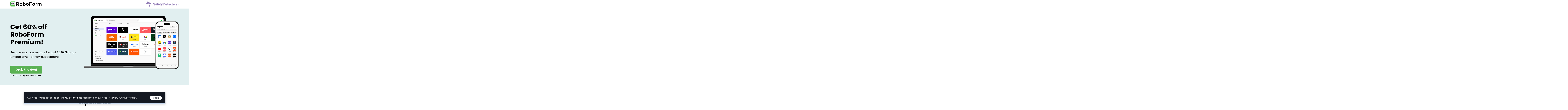

--- FILE ---
content_type: text/html; charset=utf-8
request_url: https://www.roboform.com/lp?frm=offer-safetydetectives&affid=eflow&ef_affid=18&_ef_transaction_id=56d29e3b27414655a3a30afc412c8cb0&ef_sub1=1tyyxqu6ye.100&utm_source=everflow&utm_medium=18
body_size: 308865
content:
<!doctype html>
<html itemscope="" itemtype="http://schema.org/WebPage" lang="en-US">
<head>
<script>
  window.dataLayer = window.dataLayer || [];
  window.dataLayer.push({
    'pageCategory': 'consumer',
    'pageType': 'lp',
      'pageLang': 'en'
  });
</script>
<script>(function(w,d,s,l,i){w[l]=w[l]||[];w[l].push({'gtm.start':
new Date().getTime(),event:'gtm.js'});var f=d.getElementsByTagName(s)[0],
j=d.createElement(s),dl=l!='dataLayer'?'&l='+l:'';j.async=true;j.src=
'https://gtm.roboform.com/gtm.js?id='+i+dl;f.parentNode.insertBefore(j,f);
})(window,document,'script','dataLayer','GTM-TBJ3P6PQ');
</script>
<meta charset="UTF-8">
  <title>Get 60% off RoboForm Premium!</title>
  <meta name="robots" content="noindex">
  <!-- NOINDEX FOLLOW CASE -->
  <meta name="description" content="Multi-platform secure password manager. One click logins on Chrome, Firefox, Safari, IE, Opera, Edge, Windows, Mac, iOS, Android.">
<meta name="viewport" content="width=device-width, initial-scale=1">
<meta name="msvalidate.01" content="236CFDCF1E7DFDCC06CB3386226DF859">
    <link rel="stylesheet" type="text/css" href="/stylesheets/RFP3_0.css">
<link rel="preload" href="/stylesheets/fonts/Poppins-Regular.woff2" as="font" type="font/woff2" crossorigin="anonymous"/>
<link rel="preload" href="/stylesheets/fonts/Poppins-SemiBold.woff2" as="font" type="font/woff2" crossorigin="anonymous"/>
<link rel="preload" href="/stylesheets/fonts/Poppins-Bold.woff2" as="font" type="font/woff2" crossorigin="anonymous"/>
<style>
  nav.quickfooter a {color: #000;border-color: #000;}
.CarouselWidget-prefix{text-align:center}.CarouselWidget-prefix .R-flex-wrapper{box-sizing:border-box;max-width:1240px;margin:0 auto}.CarouselWidget-prefix .R-flex-container-fluid{margin-right:auto;margin-left:auto;padding-right:2rem;padding-left:2rem}.CarouselWidget-prefix .R-flex-row{box-sizing:border-box;display:-webkit-box;display:-webkit-flex;display:-moz-flex;display:-ms-flexbox;display:flex;-webkit-box-flex:0;-webkit-flex:0 1 auto;-moz-box-flex:0;-moz-flex:0 1 auto;-ms-flex:0 1 auto;flex:0 1 auto;-webkit-box-direction:normal;-webkit-box-orient:horizontal;-webkit-flex-direction:row;-moz-flex-direction:row;-ms-flex-direction:row;flex-direction:row;-webkit-flex-wrap:wrap;-moz-flex-wrap:wrap;-ms-flex-wrap:wrap;flex-wrap:wrap;margin-right:-.5rem;margin-left:-.5rem}.CarouselWidget-prefix .R-flex-row--noMargin{margin-left:0;margin-right:0}.CarouselWidget-prefix .R-flex-row.R-flex-reverse{-webkit-box-direction:reverse;-webkit-box-orient:horizontal;-webkit-flex-direction:row-reverse;-moz-flex-direction:row-reverse;-ms-flex-direction:row-reverse;flex-direction:row-reverse}.CarouselWidget-prefix .R-flex-col.R-flex-reverse{-webkit-box-direction:reverse;-webkit-box-orient:vertical;-webkit-flex-direction:column-reverse;-moz-flex-direction:column-reverse;-ms-flex-direction:column-reverse;flex-direction:column-reverse}.CarouselWidget-prefix .R-flex-col-xs{box-sizing:border-box;-webkit-box-flex:0;-webkit-flex-grow:0;-moz-flex-grow:0;-ms-flex-positive:0;flex-grow:0;-webkit-flex-shrink:0;-moz-flex-shrink:0;-ms-flex-negative:0;flex-shrink:0;padding-right:.5rem;padding-left:.5rem;-webkit-flex-basis:auto;-moz-flex-basis:auto;-ms-flex-preferred-size:auto;flex-basis:auto}.CarouselWidget-prefix .R-flex-col-xs-1{box-sizing:border-box;-webkit-box-flex:0;-webkit-flex-grow:0;-moz-flex-grow:0;-ms-flex-positive:0;flex-grow:0;-webkit-flex-shrink:0;-moz-flex-shrink:0;-ms-flex-negative:0;flex-shrink:0;padding-right:.5rem;padding-left:.5rem;-webkit-flex-basis:8.33333%;-moz-flex-basis:8.33333%;-ms-flex-preferred-size:8.33333%;flex-basis:8.33333%;max-width:8.33333%}.CarouselWidget-prefix .R-flex-col-xs-2{box-sizing:border-box;-webkit-box-flex:0;-webkit-flex-grow:0;-moz-flex-grow:0;-ms-flex-positive:0;flex-grow:0;-webkit-flex-shrink:0;-moz-flex-shrink:0;-ms-flex-negative:0;flex-shrink:0;padding-right:.5rem;padding-left:.5rem;-webkit-flex-basis:16.66667%;-moz-flex-basis:16.66667%;-ms-flex-preferred-size:16.66667%;flex-basis:16.66667%;max-width:16.66667%}.CarouselWidget-prefix .R-flex-col-xs-3{box-sizing:border-box;-webkit-box-flex:0;-webkit-flex-grow:0;-moz-flex-grow:0;-ms-flex-positive:0;flex-grow:0;-webkit-flex-shrink:0;-moz-flex-shrink:0;-ms-flex-negative:0;flex-shrink:0;padding-right:.5rem;padding-left:.5rem;-webkit-flex-basis:25%;-moz-flex-basis:25%;-ms-flex-preferred-size:25%;flex-basis:25%;max-width:25%}.CarouselWidget-prefix .R-flex-col-xs-4{box-sizing:border-box;-webkit-box-flex:0;-webkit-flex-grow:0;-moz-flex-grow:0;-ms-flex-positive:0;flex-grow:0;-webkit-flex-shrink:0;-moz-flex-shrink:0;-ms-flex-negative:0;flex-shrink:0;padding-right:.5rem;padding-left:.5rem;-webkit-flex-basis:33.33333%;-moz-flex-basis:33.33333%;-ms-flex-preferred-size:33.33333%;flex-basis:33.33333%;max-width:33.33333%}.CarouselWidget-prefix .R-flex-col-xs-5{box-sizing:border-box;-webkit-box-flex:0;-webkit-flex-grow:0;-moz-flex-grow:0;-ms-flex-positive:0;flex-grow:0;-webkit-flex-shrink:0;-moz-flex-shrink:0;-ms-flex-negative:0;flex-shrink:0;padding-right:.5rem;padding-left:.5rem;-webkit-flex-basis:41.66667%;-moz-flex-basis:41.66667%;-ms-flex-preferred-size:41.66667%;flex-basis:41.66667%;max-width:41.66667%}.CarouselWidget-prefix .R-flex-col-xs-6{box-sizing:border-box;-webkit-box-flex:0;-webkit-flex-grow:0;-moz-flex-grow:0;-ms-flex-positive:0;flex-grow:0;-webkit-flex-shrink:0;-moz-flex-shrink:0;-ms-flex-negative:0;flex-shrink:0;padding-right:.5rem;padding-left:.5rem;-webkit-flex-basis:50%;-moz-flex-basis:50%;-ms-flex-preferred-size:50%;flex-basis:50%;max-width:50%}.CarouselWidget-prefix .R-flex-col-xs-7{box-sizing:border-box;-webkit-box-flex:0;-webkit-flex-grow:0;-moz-flex-grow:0;-ms-flex-positive:0;flex-grow:0;-webkit-flex-shrink:0;-moz-flex-shrink:0;-ms-flex-negative:0;flex-shrink:0;padding-right:.5rem;padding-left:.5rem;-webkit-flex-basis:58.33333%;-moz-flex-basis:58.33333%;-ms-flex-preferred-size:58.33333%;flex-basis:58.33333%;max-width:58.33333%}.CarouselWidget-prefix .R-flex-col-xs-8{box-sizing:border-box;-webkit-box-flex:0;-webkit-flex-grow:0;-moz-flex-grow:0;-ms-flex-positive:0;flex-grow:0;-webkit-flex-shrink:0;-moz-flex-shrink:0;-ms-flex-negative:0;flex-shrink:0;padding-right:.5rem;padding-left:.5rem;-webkit-flex-basis:66.66667%;-moz-flex-basis:66.66667%;-ms-flex-preferred-size:66.66667%;flex-basis:66.66667%;max-width:66.66667%}.CarouselWidget-prefix .R-flex-col-xs-9{box-sizing:border-box;-webkit-box-flex:0;-webkit-flex-grow:0;-moz-flex-grow:0;-ms-flex-positive:0;flex-grow:0;-webkit-flex-shrink:0;-moz-flex-shrink:0;-ms-flex-negative:0;flex-shrink:0;padding-right:.5rem;padding-left:.5rem;-webkit-flex-basis:75%;-moz-flex-basis:75%;-ms-flex-preferred-size:75%;flex-basis:75%;max-width:75%}.CarouselWidget-prefix .R-flex-col-xs-10{box-sizing:border-box;-webkit-box-flex:0;-webkit-flex-grow:0;-moz-flex-grow:0;-ms-flex-positive:0;flex-grow:0;-webkit-flex-shrink:0;-moz-flex-shrink:0;-ms-flex-negative:0;flex-shrink:0;padding-right:.5rem;padding-left:.5rem;-webkit-flex-basis:83.33333%;-moz-flex-basis:83.33333%;-ms-flex-preferred-size:83.33333%;flex-basis:83.33333%;max-width:83.33333%}.CarouselWidget-prefix .R-flex-col-xs-11{box-sizing:border-box;-webkit-box-flex:0;-webkit-flex-grow:0;-moz-flex-grow:0;-ms-flex-positive:0;flex-grow:0;-webkit-flex-shrink:0;-moz-flex-shrink:0;-ms-flex-negative:0;flex-shrink:0;padding-right:.5rem;padding-left:.5rem;-webkit-flex-basis:91.66667%;-moz-flex-basis:91.66667%;-ms-flex-preferred-size:91.66667%;flex-basis:91.66667%;max-width:91.66667%}.CarouselWidget-prefix .R-flex-col-xs-12{box-sizing:border-box;-webkit-box-flex:0;-webkit-flex-grow:0;-moz-flex-grow:0;-ms-flex-positive:0;flex-grow:0;-webkit-flex-shrink:0;-moz-flex-shrink:0;-ms-flex-negative:0;flex-shrink:0;padding-right:.5rem;padding-left:.5rem;-webkit-flex-basis:100%;-moz-flex-basis:100%;-ms-flex-preferred-size:100%;flex-basis:100%;max-width:100%}.CarouselWidget-prefix .R-flex-col-xs-offset-0{box-sizing:border-box;-webkit-box-flex:0;-webkit-flex-grow:0;-moz-flex-grow:0;-ms-flex-positive:0;flex-grow:0;-webkit-flex-shrink:0;-moz-flex-shrink:0;-ms-flex-negative:0;flex-shrink:0;padding-right:.5rem;padding-left:.5rem;margin-left:0}.CarouselWidget-prefix .R-flex-col-xs-offset-1{box-sizing:border-box;-webkit-box-flex:0;-webkit-flex-grow:0;-moz-flex-grow:0;-ms-flex-positive:0;flex-grow:0;-webkit-flex-shrink:0;-moz-flex-shrink:0;-ms-flex-negative:0;flex-shrink:0;padding-right:.5rem;padding-left:.5rem;margin-left:8.33333%}.CarouselWidget-prefix .R-flex-col-xs-offset-2{box-sizing:border-box;-webkit-box-flex:0;-webkit-flex-grow:0;-moz-flex-grow:0;-ms-flex-positive:0;flex-grow:0;-webkit-flex-shrink:0;-moz-flex-shrink:0;-ms-flex-negative:0;flex-shrink:0;padding-right:.5rem;padding-left:.5rem;margin-left:16.66667%}.CarouselWidget-prefix .R-flex-col-xs-offset-3{box-sizing:border-box;-webkit-box-flex:0;-webkit-flex-grow:0;-moz-flex-grow:0;-ms-flex-positive:0;flex-grow:0;-webkit-flex-shrink:0;-moz-flex-shrink:0;-ms-flex-negative:0;flex-shrink:0;padding-right:.5rem;padding-left:.5rem;margin-left:25%}.CarouselWidget-prefix .R-flex-col-xs-offset-4{box-sizing:border-box;-webkit-box-flex:0;-webkit-flex-grow:0;-moz-flex-grow:0;-ms-flex-positive:0;flex-grow:0;-webkit-flex-shrink:0;-moz-flex-shrink:0;-ms-flex-negative:0;flex-shrink:0;padding-right:.5rem;padding-left:.5rem;margin-left:33.33333%}.CarouselWidget-prefix .R-flex-col-xs-offset-5{box-sizing:border-box;-webkit-box-flex:0;-webkit-flex-grow:0;-moz-flex-grow:0;-ms-flex-positive:0;flex-grow:0;-webkit-flex-shrink:0;-moz-flex-shrink:0;-ms-flex-negative:0;flex-shrink:0;padding-right:.5rem;padding-left:.5rem;margin-left:41.66667%}.CarouselWidget-prefix .R-flex-col-xs-offset-6{box-sizing:border-box;-webkit-box-flex:0;-webkit-flex-grow:0;-moz-flex-grow:0;-ms-flex-positive:0;flex-grow:0;-webkit-flex-shrink:0;-moz-flex-shrink:0;-ms-flex-negative:0;flex-shrink:0;padding-right:.5rem;padding-left:.5rem;margin-left:50%}.CarouselWidget-prefix .R-flex-col-xs-offset-7{box-sizing:border-box;-webkit-box-flex:0;-webkit-flex-grow:0;-moz-flex-grow:0;-ms-flex-positive:0;flex-grow:0;-webkit-flex-shrink:0;-moz-flex-shrink:0;-ms-flex-negative:0;flex-shrink:0;padding-right:.5rem;padding-left:.5rem;margin-left:58.33333%}.CarouselWidget-prefix .R-flex-col-xs-offset-8{box-sizing:border-box;-webkit-box-flex:0;-webkit-flex-grow:0;-moz-flex-grow:0;-ms-flex-positive:0;flex-grow:0;-webkit-flex-shrink:0;-moz-flex-shrink:0;-ms-flex-negative:0;flex-shrink:0;padding-right:.5rem;padding-left:.5rem;margin-left:66.66667%}.CarouselWidget-prefix .R-flex-col-xs-offset-9{box-sizing:border-box;-webkit-box-flex:0;-webkit-flex-grow:0;-moz-flex-grow:0;-ms-flex-positive:0;flex-grow:0;-webkit-flex-shrink:0;-moz-flex-shrink:0;-ms-flex-negative:0;flex-shrink:0;padding-right:.5rem;padding-left:.5rem;margin-left:75%}.CarouselWidget-prefix .R-flex-col-xs-offset-10{box-sizing:border-box;-webkit-box-flex:0;-webkit-flex-grow:0;-moz-flex-grow:0;-ms-flex-positive:0;flex-grow:0;-webkit-flex-shrink:0;-moz-flex-shrink:0;-ms-flex-negative:0;flex-shrink:0;padding-right:.5rem;padding-left:.5rem;margin-left:83.33333%}.CarouselWidget-prefix .R-flex-col-xs-offset-11{box-sizing:border-box;-webkit-box-flex:0;-webkit-flex-grow:0;-moz-flex-grow:0;-ms-flex-positive:0;flex-grow:0;-webkit-flex-shrink:0;-moz-flex-shrink:0;-ms-flex-negative:0;flex-shrink:0;padding-right:.5rem;padding-left:.5rem;margin-left:91.66667%}.CarouselWidget-prefix .R-flex-col-xs-offset-12{box-sizing:border-box;-webkit-box-flex:0;-webkit-flex-grow:0;-moz-flex-grow:0;-ms-flex-positive:0;flex-grow:0;-webkit-flex-shrink:0;-moz-flex-shrink:0;-ms-flex-negative:0;flex-shrink:0;padding-right:.5rem;padding-left:.5rem;margin-left:100%}.CarouselWidget-prefix .R-flex-col-xs{-webkit-box-flex:1;-webkit-flex-grow:1;-moz-flex-grow:1;-ms-flex-positive:1;flex-grow:1;-webkit-flex-basis:0;-moz-flex-basis:0;-ms-flex-preferred-size:0;flex-basis:0;max-width:100%}.CarouselWidget-prefix .R-flex-start-xs{-webkit-box-pack:start;-ms-flex-pack:start;-webkit-justify-content:flex-start;-moz-justify-content:flex-start;justify-content:flex-start;text-align:left}.CarouselWidget-prefix .R-flex-center-xs{-webkit-box-pack:center;-ms-flex-pack:center;-webkit-justify-content:center;-moz-justify-content:center;justify-content:center;text-align:center}.CarouselWidget-prefix .R-flex-end-xs{-webkit-box-pack:end;-ms-flex-pack:end;-webkit-justify-content:flex-end;-moz-justify-content:flex-end;justify-content:flex-end;text-align:right}.CarouselWidget-prefix .R-flex-top-xs{-webkit-box-align:start;-ms-flex-align:start;-webkit-align-items:flex-start;-moz-align-items:flex-start;align-items:flex-start}.CarouselWidget-prefix .R-flex-middle-xs{-webkit-box-align:center;-ms-flex-align:center;-webkit-align-items:center;-moz-align-items:center;align-items:center}.CarouselWidget-prefix .R-flex-bottom-xs{-webkit-box-align:end;-ms-flex-align:end;-webkit-align-items:flex-end;-moz-align-items:flex-end;align-items:flex-end}.CarouselWidget-prefix .R-flex-baseline-xs{-webkit-box-align:baseline;-ms-flex-align:baseline;-webkit-align-items:baseline;-moz-align-items:baseline;align-items:baseline}.CarouselWidget-prefix .R-flex-around-xs{-ms-flex-pack:distribute;-webkit-justify-content:space-around;-moz-justify-content:space-around;justify-content:space-around}.CarouselWidget-prefix .R-flex-between-xs{-webkit-box-pack:justify;-ms-flex-pack:justify;-webkit-justify-content:space-between;-moz-justify-content:space-between;justify-content:space-between}.CarouselWidget-prefix .R-flex-first-xs{order:-1}.CarouselWidget-prefix .R-flex-last-xs{order:1}@media only screen and (min-width:12.5em){.CarouselWidget-prefix .R-flex-container{width:11.98rem}.CarouselWidget-prefix .R-flex-col-xxs{box-sizing:border-box;-webkit-box-flex:0;-webkit-flex-grow:0;-moz-flex-grow:0;-ms-flex-positive:0;flex-grow:0;-webkit-flex-shrink:0;-moz-flex-shrink:0;-ms-flex-negative:0;flex-shrink:0;padding-right:.5rem;padding-left:.5rem;-webkit-flex-basis:auto;-moz-flex-basis:auto;-ms-flex-preferred-size:auto;flex-basis:auto}.CarouselWidget-prefix .R-flex-col-xxs-1{box-sizing:border-box;-webkit-box-flex:0;-webkit-flex-grow:0;-moz-flex-grow:0;-ms-flex-positive:0;flex-grow:0;-webkit-flex-shrink:0;-moz-flex-shrink:0;-ms-flex-negative:0;flex-shrink:0;padding-right:.5rem;padding-left:.5rem;-webkit-flex-basis:8.33333%;-moz-flex-basis:8.33333%;-ms-flex-preferred-size:8.33333%;flex-basis:8.33333%;max-width:8.33333%}.CarouselWidget-prefix .R-flex-col-xxs-2{box-sizing:border-box;-webkit-box-flex:0;-webkit-flex-grow:0;-moz-flex-grow:0;-ms-flex-positive:0;flex-grow:0;-webkit-flex-shrink:0;-moz-flex-shrink:0;-ms-flex-negative:0;flex-shrink:0;padding-right:.5rem;padding-left:.5rem;-webkit-flex-basis:16.66667%;-moz-flex-basis:16.66667%;-ms-flex-preferred-size:16.66667%;flex-basis:16.66667%;max-width:16.66667%}.CarouselWidget-prefix .R-flex-col-xxs-3{box-sizing:border-box;-webkit-box-flex:0;-webkit-flex-grow:0;-moz-flex-grow:0;-ms-flex-positive:0;flex-grow:0;-webkit-flex-shrink:0;-moz-flex-shrink:0;-ms-flex-negative:0;flex-shrink:0;padding-right:.5rem;padding-left:.5rem;-webkit-flex-basis:25%;-moz-flex-basis:25%;-ms-flex-preferred-size:25%;flex-basis:25%;max-width:25%}.CarouselWidget-prefix .R-flex-col-xxs-4{box-sizing:border-box;-webkit-box-flex:0;-webkit-flex-grow:0;-moz-flex-grow:0;-ms-flex-positive:0;flex-grow:0;-webkit-flex-shrink:0;-moz-flex-shrink:0;-ms-flex-negative:0;flex-shrink:0;padding-right:.5rem;padding-left:.5rem;-webkit-flex-basis:33.33333%;-moz-flex-basis:33.33333%;-ms-flex-preferred-size:33.33333%;flex-basis:33.33333%;max-width:33.33333%}.CarouselWidget-prefix .R-flex-col-xxs-5{box-sizing:border-box;-webkit-box-flex:0;-webkit-flex-grow:0;-moz-flex-grow:0;-ms-flex-positive:0;flex-grow:0;-webkit-flex-shrink:0;-moz-flex-shrink:0;-ms-flex-negative:0;flex-shrink:0;padding-right:.5rem;padding-left:.5rem;-webkit-flex-basis:41.66667%;-moz-flex-basis:41.66667%;-ms-flex-preferred-size:41.66667%;flex-basis:41.66667%;max-width:41.66667%}.CarouselWidget-prefix .R-flex-col-xxs-6{box-sizing:border-box;-webkit-box-flex:0;-webkit-flex-grow:0;-moz-flex-grow:0;-ms-flex-positive:0;flex-grow:0;-webkit-flex-shrink:0;-moz-flex-shrink:0;-ms-flex-negative:0;flex-shrink:0;padding-right:.5rem;padding-left:.5rem;-webkit-flex-basis:50%;-moz-flex-basis:50%;-ms-flex-preferred-size:50%;flex-basis:50%;max-width:50%}.CarouselWidget-prefix .R-flex-col-xxs-7{box-sizing:border-box;-webkit-box-flex:0;-webkit-flex-grow:0;-moz-flex-grow:0;-ms-flex-positive:0;flex-grow:0;-webkit-flex-shrink:0;-moz-flex-shrink:0;-ms-flex-negative:0;flex-shrink:0;padding-right:.5rem;padding-left:.5rem;-webkit-flex-basis:58.33333%;-moz-flex-basis:58.33333%;-ms-flex-preferred-size:58.33333%;flex-basis:58.33333%;max-width:58.33333%}.CarouselWidget-prefix .R-flex-col-xxs-8{box-sizing:border-box;-webkit-box-flex:0;-webkit-flex-grow:0;-moz-flex-grow:0;-ms-flex-positive:0;flex-grow:0;-webkit-flex-shrink:0;-moz-flex-shrink:0;-ms-flex-negative:0;flex-shrink:0;padding-right:.5rem;padding-left:.5rem;-webkit-flex-basis:66.66667%;-moz-flex-basis:66.66667%;-ms-flex-preferred-size:66.66667%;flex-basis:66.66667%;max-width:66.66667%}.CarouselWidget-prefix .R-flex-col-xxs-9{box-sizing:border-box;-webkit-box-flex:0;-webkit-flex-grow:0;-moz-flex-grow:0;-ms-flex-positive:0;flex-grow:0;-webkit-flex-shrink:0;-moz-flex-shrink:0;-ms-flex-negative:0;flex-shrink:0;padding-right:.5rem;padding-left:.5rem;-webkit-flex-basis:75%;-moz-flex-basis:75%;-ms-flex-preferred-size:75%;flex-basis:75%;max-width:75%}.CarouselWidget-prefix .R-flex-col-xxs-10{box-sizing:border-box;-webkit-box-flex:0;-webkit-flex-grow:0;-moz-flex-grow:0;-ms-flex-positive:0;flex-grow:0;-webkit-flex-shrink:0;-moz-flex-shrink:0;-ms-flex-negative:0;flex-shrink:0;padding-right:.5rem;padding-left:.5rem;-webkit-flex-basis:83.33333%;-moz-flex-basis:83.33333%;-ms-flex-preferred-size:83.33333%;flex-basis:83.33333%;max-width:83.33333%}.CarouselWidget-prefix .R-flex-col-xxs-11{box-sizing:border-box;-webkit-box-flex:0;-webkit-flex-grow:0;-moz-flex-grow:0;-ms-flex-positive:0;flex-grow:0;-webkit-flex-shrink:0;-moz-flex-shrink:0;-ms-flex-negative:0;flex-shrink:0;padding-right:.5rem;padding-left:.5rem;-webkit-flex-basis:91.66667%;-moz-flex-basis:91.66667%;-ms-flex-preferred-size:91.66667%;flex-basis:91.66667%;max-width:91.66667%}.CarouselWidget-prefix .R-flex-col-xxs-12{box-sizing:border-box;-webkit-box-flex:0;-webkit-flex-grow:0;-moz-flex-grow:0;-ms-flex-positive:0;flex-grow:0;-webkit-flex-shrink:0;-moz-flex-shrink:0;-ms-flex-negative:0;flex-shrink:0;padding-right:.5rem;padding-left:.5rem;-webkit-flex-basis:100%;-moz-flex-basis:100%;-ms-flex-preferred-size:100%;flex-basis:100%;max-width:100%}.CarouselWidget-prefix .R-flex-col-xxs-offset-0{box-sizing:border-box;-webkit-box-flex:0;-webkit-flex-grow:0;-moz-flex-grow:0;-ms-flex-positive:0;flex-grow:0;-webkit-flex-shrink:0;-moz-flex-shrink:0;-ms-flex-negative:0;flex-shrink:0;padding-right:.5rem;padding-left:.5rem;margin-left:0}.CarouselWidget-prefix .R-flex-col-xxs-offset-1{box-sizing:border-box;-webkit-box-flex:0;-webkit-flex-grow:0;-moz-flex-grow:0;-ms-flex-positive:0;flex-grow:0;-webkit-flex-shrink:0;-moz-flex-shrink:0;-ms-flex-negative:0;flex-shrink:0;padding-right:.5rem;padding-left:.5rem;margin-left:8.33333%}.CarouselWidget-prefix .R-flex-col-xxs-offset-2{box-sizing:border-box;-webkit-box-flex:0;-webkit-flex-grow:0;-moz-flex-grow:0;-ms-flex-positive:0;flex-grow:0;-webkit-flex-shrink:0;-moz-flex-shrink:0;-ms-flex-negative:0;flex-shrink:0;padding-right:.5rem;padding-left:.5rem;margin-left:16.66667%}.CarouselWidget-prefix .R-flex-col-xxs-offset-3{box-sizing:border-box;-webkit-box-flex:0;-webkit-flex-grow:0;-moz-flex-grow:0;-ms-flex-positive:0;flex-grow:0;-webkit-flex-shrink:0;-moz-flex-shrink:0;-ms-flex-negative:0;flex-shrink:0;padding-right:.5rem;padding-left:.5rem;margin-left:25%}.CarouselWidget-prefix .R-flex-col-xxs-offset-4{box-sizing:border-box;-webkit-box-flex:0;-webkit-flex-grow:0;-moz-flex-grow:0;-ms-flex-positive:0;flex-grow:0;-webkit-flex-shrink:0;-moz-flex-shrink:0;-ms-flex-negative:0;flex-shrink:0;padding-right:.5rem;padding-left:.5rem;margin-left:33.33333%}.CarouselWidget-prefix .R-flex-col-xxs-offset-5{box-sizing:border-box;-webkit-box-flex:0;-webkit-flex-grow:0;-moz-flex-grow:0;-ms-flex-positive:0;flex-grow:0;-webkit-flex-shrink:0;-moz-flex-shrink:0;-ms-flex-negative:0;flex-shrink:0;padding-right:.5rem;padding-left:.5rem;margin-left:41.66667%}.CarouselWidget-prefix .R-flex-col-xxs-offset-6{box-sizing:border-box;-webkit-box-flex:0;-webkit-flex-grow:0;-moz-flex-grow:0;-ms-flex-positive:0;flex-grow:0;-webkit-flex-shrink:0;-moz-flex-shrink:0;-ms-flex-negative:0;flex-shrink:0;padding-right:.5rem;padding-left:.5rem;margin-left:50%}.CarouselWidget-prefix .R-flex-col-xxs-offset-7{box-sizing:border-box;-webkit-box-flex:0;-webkit-flex-grow:0;-moz-flex-grow:0;-ms-flex-positive:0;flex-grow:0;-webkit-flex-shrink:0;-moz-flex-shrink:0;-ms-flex-negative:0;flex-shrink:0;padding-right:.5rem;padding-left:.5rem;margin-left:58.33333%}.CarouselWidget-prefix .R-flex-col-xxs-offset-8{box-sizing:border-box;-webkit-box-flex:0;-webkit-flex-grow:0;-moz-flex-grow:0;-ms-flex-positive:0;flex-grow:0;-webkit-flex-shrink:0;-moz-flex-shrink:0;-ms-flex-negative:0;flex-shrink:0;padding-right:.5rem;padding-left:.5rem;margin-left:66.66667%}.CarouselWidget-prefix .R-flex-col-xxs-offset-9{box-sizing:border-box;-webkit-box-flex:0;-webkit-flex-grow:0;-moz-flex-grow:0;-ms-flex-positive:0;flex-grow:0;-webkit-flex-shrink:0;-moz-flex-shrink:0;-ms-flex-negative:0;flex-shrink:0;padding-right:.5rem;padding-left:.5rem;margin-left:75%}.CarouselWidget-prefix .R-flex-col-xxs-offset-10{box-sizing:border-box;-webkit-box-flex:0;-webkit-flex-grow:0;-moz-flex-grow:0;-ms-flex-positive:0;flex-grow:0;-webkit-flex-shrink:0;-moz-flex-shrink:0;-ms-flex-negative:0;flex-shrink:0;padding-right:.5rem;padding-left:.5rem;margin-left:83.33333%}.CarouselWidget-prefix .R-flex-col-xxs-offset-11{box-sizing:border-box;-webkit-box-flex:0;-webkit-flex-grow:0;-moz-flex-grow:0;-ms-flex-positive:0;flex-grow:0;-webkit-flex-shrink:0;-moz-flex-shrink:0;-ms-flex-negative:0;flex-shrink:0;padding-right:.5rem;padding-left:.5rem;margin-left:91.66667%}.CarouselWidget-prefix .R-flex-col-xxs-offset-12{box-sizing:border-box;-webkit-box-flex:0;-webkit-flex-grow:0;-moz-flex-grow:0;-ms-flex-positive:0;flex-grow:0;-webkit-flex-shrink:0;-moz-flex-shrink:0;-ms-flex-negative:0;flex-shrink:0;padding-right:.5rem;padding-left:.5rem;margin-left:100%}.CarouselWidget-prefix .R-flex-start-xxs{-webkit-box-pack:start;-ms-flex-pack:start;-webkit-justify-content:flex-start;-moz-justify-content:flex-start;justify-content:flex-start;text-align:left}.CarouselWidget-prefix .R-flex-center-xxs{-webkit-box-pack:center;-ms-flex-pack:center;-webkit-justify-content:center;-moz-justify-content:center;justify-content:center;text-align:center}.CarouselWidget-prefix .R-flex-end-xxs{-webkit-box-pack:end;-ms-flex-pack:end;-webkit-justify-content:flex-end;-moz-justify-content:flex-end;justify-content:flex-end;text-align:right}.CarouselWidget-prefix .R-flex-top-xxs{-webkit-box-align:start;-ms-flex-align:start;-webkit-align-items:flex-start;-moz-align-items:flex-start;align-items:flex-start}.CarouselWidget-prefix .R-flex-middle-xxs{-webkit-box-align:center;-ms-flex-align:center;-webkit-align-items:center;-moz-align-items:center;align-items:center}.CarouselWidget-prefix .R-flex-bottom-xxs{-webkit-box-align:end;-ms-flex-align:end;-webkit-align-items:flex-end;-moz-align-items:flex-end;align-items:flex-end}.CarouselWidget-prefix .R-flex-baseline-xxs{-webkit-box-align:baseline;-ms-flex-align:baseline;-webkit-align-items:baseline;-moz-align-items:baseline;align-items:baseline}.CarouselWidget-prefix .R-flex-around-xxs{-ms-flex-pack:distribute;-webkit-justify-content:space-around;-moz-justify-content:space-around;justify-content:space-around}.CarouselWidget-prefix .R-flex-between-xxs{-webkit-box-pack:justify;-ms-flex-pack:justify;-webkit-justify-content:space-between;-moz-justify-content:space-between;justify-content:space-between}.CarouselWidget-prefix .R-flex-first-xxs{order:-1}.CarouselWidget-prefix .R-flex-last-xxs{order:1}}@media only screen and (min-width:30em){.CarouselWidget-prefix .R-flex-container{width:28.75rem}.CarouselWidget-prefix .R-flex-col-xs{box-sizing:border-box;-webkit-box-flex:0;-webkit-flex-grow:0;-moz-flex-grow:0;-ms-flex-positive:0;flex-grow:0;-webkit-flex-shrink:0;-moz-flex-shrink:0;-ms-flex-negative:0;flex-shrink:0;padding-right:.5rem;padding-left:.5rem;-webkit-flex-basis:auto;-moz-flex-basis:auto;-ms-flex-preferred-size:auto;flex-basis:auto}.CarouselWidget-prefix .R-flex-col-xs-1{box-sizing:border-box;-webkit-box-flex:0;-webkit-flex-grow:0;-moz-flex-grow:0;-ms-flex-positive:0;flex-grow:0;-webkit-flex-shrink:0;-moz-flex-shrink:0;-ms-flex-negative:0;flex-shrink:0;padding-right:.5rem;padding-left:.5rem;-webkit-flex-basis:8.33333%;-moz-flex-basis:8.33333%;-ms-flex-preferred-size:8.33333%;flex-basis:8.33333%;max-width:8.33333%}.CarouselWidget-prefix .R-flex-col-xs-2{box-sizing:border-box;-webkit-box-flex:0;-webkit-flex-grow:0;-moz-flex-grow:0;-ms-flex-positive:0;flex-grow:0;-webkit-flex-shrink:0;-moz-flex-shrink:0;-ms-flex-negative:0;flex-shrink:0;padding-right:.5rem;padding-left:.5rem;-webkit-flex-basis:16.66667%;-moz-flex-basis:16.66667%;-ms-flex-preferred-size:16.66667%;flex-basis:16.66667%;max-width:16.66667%}.CarouselWidget-prefix .R-flex-col-xs-3{box-sizing:border-box;-webkit-box-flex:0;-webkit-flex-grow:0;-moz-flex-grow:0;-ms-flex-positive:0;flex-grow:0;-webkit-flex-shrink:0;-moz-flex-shrink:0;-ms-flex-negative:0;flex-shrink:0;padding-right:.5rem;padding-left:.5rem;-webkit-flex-basis:25%;-moz-flex-basis:25%;-ms-flex-preferred-size:25%;flex-basis:25%;max-width:25%}.CarouselWidget-prefix .R-flex-col-xs-4{box-sizing:border-box;-webkit-box-flex:0;-webkit-flex-grow:0;-moz-flex-grow:0;-ms-flex-positive:0;flex-grow:0;-webkit-flex-shrink:0;-moz-flex-shrink:0;-ms-flex-negative:0;flex-shrink:0;padding-right:.5rem;padding-left:.5rem;-webkit-flex-basis:33.33333%;-moz-flex-basis:33.33333%;-ms-flex-preferred-size:33.33333%;flex-basis:33.33333%;max-width:33.33333%}.CarouselWidget-prefix .R-flex-col-xs-5{box-sizing:border-box;-webkit-box-flex:0;-webkit-flex-grow:0;-moz-flex-grow:0;-ms-flex-positive:0;flex-grow:0;-webkit-flex-shrink:0;-moz-flex-shrink:0;-ms-flex-negative:0;flex-shrink:0;padding-right:.5rem;padding-left:.5rem;-webkit-flex-basis:41.66667%;-moz-flex-basis:41.66667%;-ms-flex-preferred-size:41.66667%;flex-basis:41.66667%;max-width:41.66667%}.CarouselWidget-prefix .R-flex-col-xs-6{box-sizing:border-box;-webkit-box-flex:0;-webkit-flex-grow:0;-moz-flex-grow:0;-ms-flex-positive:0;flex-grow:0;-webkit-flex-shrink:0;-moz-flex-shrink:0;-ms-flex-negative:0;flex-shrink:0;padding-right:.5rem;padding-left:.5rem;-webkit-flex-basis:50%;-moz-flex-basis:50%;-ms-flex-preferred-size:50%;flex-basis:50%;max-width:50%}.CarouselWidget-prefix .R-flex-col-xs-7{box-sizing:border-box;-webkit-box-flex:0;-webkit-flex-grow:0;-moz-flex-grow:0;-ms-flex-positive:0;flex-grow:0;-webkit-flex-shrink:0;-moz-flex-shrink:0;-ms-flex-negative:0;flex-shrink:0;padding-right:.5rem;padding-left:.5rem;-webkit-flex-basis:58.33333%;-moz-flex-basis:58.33333%;-ms-flex-preferred-size:58.33333%;flex-basis:58.33333%;max-width:58.33333%}.CarouselWidget-prefix .R-flex-col-xs-8{box-sizing:border-box;-webkit-box-flex:0;-webkit-flex-grow:0;-moz-flex-grow:0;-ms-flex-positive:0;flex-grow:0;-webkit-flex-shrink:0;-moz-flex-shrink:0;-ms-flex-negative:0;flex-shrink:0;padding-right:.5rem;padding-left:.5rem;-webkit-flex-basis:66.66667%;-moz-flex-basis:66.66667%;-ms-flex-preferred-size:66.66667%;flex-basis:66.66667%;max-width:66.66667%}.CarouselWidget-prefix .R-flex-col-xs-9{box-sizing:border-box;-webkit-box-flex:0;-webkit-flex-grow:0;-moz-flex-grow:0;-ms-flex-positive:0;flex-grow:0;-webkit-flex-shrink:0;-moz-flex-shrink:0;-ms-flex-negative:0;flex-shrink:0;padding-right:.5rem;padding-left:.5rem;-webkit-flex-basis:75%;-moz-flex-basis:75%;-ms-flex-preferred-size:75%;flex-basis:75%;max-width:75%}.CarouselWidget-prefix .R-flex-col-xs-10{box-sizing:border-box;-webkit-box-flex:0;-webkit-flex-grow:0;-moz-flex-grow:0;-ms-flex-positive:0;flex-grow:0;-webkit-flex-shrink:0;-moz-flex-shrink:0;-ms-flex-negative:0;flex-shrink:0;padding-right:.5rem;padding-left:.5rem;-webkit-flex-basis:83.33333%;-moz-flex-basis:83.33333%;-ms-flex-preferred-size:83.33333%;flex-basis:83.33333%;max-width:83.33333%}.CarouselWidget-prefix .R-flex-col-xs-11{box-sizing:border-box;-webkit-box-flex:0;-webkit-flex-grow:0;-moz-flex-grow:0;-ms-flex-positive:0;flex-grow:0;-webkit-flex-shrink:0;-moz-flex-shrink:0;-ms-flex-negative:0;flex-shrink:0;padding-right:.5rem;padding-left:.5rem;-webkit-flex-basis:91.66667%;-moz-flex-basis:91.66667%;-ms-flex-preferred-size:91.66667%;flex-basis:91.66667%;max-width:91.66667%}.CarouselWidget-prefix .R-flex-col-xs-12{box-sizing:border-box;-webkit-box-flex:0;-webkit-flex-grow:0;-moz-flex-grow:0;-ms-flex-positive:0;flex-grow:0;-webkit-flex-shrink:0;-moz-flex-shrink:0;-ms-flex-negative:0;flex-shrink:0;padding-right:.5rem;padding-left:.5rem;-webkit-flex-basis:100%;-moz-flex-basis:100%;-ms-flex-preferred-size:100%;flex-basis:100%;max-width:100%}.CarouselWidget-prefix .R-flex-col-xs-offset-0{box-sizing:border-box;-webkit-box-flex:0;-webkit-flex-grow:0;-moz-flex-grow:0;-ms-flex-positive:0;flex-grow:0;-webkit-flex-shrink:0;-moz-flex-shrink:0;-ms-flex-negative:0;flex-shrink:0;padding-right:.5rem;padding-left:.5rem;margin-left:0}.CarouselWidget-prefix .R-flex-col-xs-offset-1{box-sizing:border-box;-webkit-box-flex:0;-webkit-flex-grow:0;-moz-flex-grow:0;-ms-flex-positive:0;flex-grow:0;-webkit-flex-shrink:0;-moz-flex-shrink:0;-ms-flex-negative:0;flex-shrink:0;padding-right:.5rem;padding-left:.5rem;margin-left:8.33333%}.CarouselWidget-prefix .R-flex-col-xs-offset-2{box-sizing:border-box;-webkit-box-flex:0;-webkit-flex-grow:0;-moz-flex-grow:0;-ms-flex-positive:0;flex-grow:0;-webkit-flex-shrink:0;-moz-flex-shrink:0;-ms-flex-negative:0;flex-shrink:0;padding-right:.5rem;padding-left:.5rem;margin-left:16.66667%}.CarouselWidget-prefix .R-flex-col-xs-offset-3{box-sizing:border-box;-webkit-box-flex:0;-webkit-flex-grow:0;-moz-flex-grow:0;-ms-flex-positive:0;flex-grow:0;-webkit-flex-shrink:0;-moz-flex-shrink:0;-ms-flex-negative:0;flex-shrink:0;padding-right:.5rem;padding-left:.5rem;margin-left:25%}.CarouselWidget-prefix .R-flex-col-xs-offset-4{box-sizing:border-box;-webkit-box-flex:0;-webkit-flex-grow:0;-moz-flex-grow:0;-ms-flex-positive:0;flex-grow:0;-webkit-flex-shrink:0;-moz-flex-shrink:0;-ms-flex-negative:0;flex-shrink:0;padding-right:.5rem;padding-left:.5rem;margin-left:33.33333%}.CarouselWidget-prefix .R-flex-col-xs-offset-5{box-sizing:border-box;-webkit-box-flex:0;-webkit-flex-grow:0;-moz-flex-grow:0;-ms-flex-positive:0;flex-grow:0;-webkit-flex-shrink:0;-moz-flex-shrink:0;-ms-flex-negative:0;flex-shrink:0;padding-right:.5rem;padding-left:.5rem;margin-left:41.66667%}.CarouselWidget-prefix .R-flex-col-xs-offset-6{box-sizing:border-box;-webkit-box-flex:0;-webkit-flex-grow:0;-moz-flex-grow:0;-ms-flex-positive:0;flex-grow:0;-webkit-flex-shrink:0;-moz-flex-shrink:0;-ms-flex-negative:0;flex-shrink:0;padding-right:.5rem;padding-left:.5rem;margin-left:50%}.CarouselWidget-prefix .R-flex-col-xs-offset-7{box-sizing:border-box;-webkit-box-flex:0;-webkit-flex-grow:0;-moz-flex-grow:0;-ms-flex-positive:0;flex-grow:0;-webkit-flex-shrink:0;-moz-flex-shrink:0;-ms-flex-negative:0;flex-shrink:0;padding-right:.5rem;padding-left:.5rem;margin-left:58.33333%}.CarouselWidget-prefix .R-flex-col-xs-offset-8{box-sizing:border-box;-webkit-box-flex:0;-webkit-flex-grow:0;-moz-flex-grow:0;-ms-flex-positive:0;flex-grow:0;-webkit-flex-shrink:0;-moz-flex-shrink:0;-ms-flex-negative:0;flex-shrink:0;padding-right:.5rem;padding-left:.5rem;margin-left:66.66667%}.CarouselWidget-prefix .R-flex-col-xs-offset-9{box-sizing:border-box;-webkit-box-flex:0;-webkit-flex-grow:0;-moz-flex-grow:0;-ms-flex-positive:0;flex-grow:0;-webkit-flex-shrink:0;-moz-flex-shrink:0;-ms-flex-negative:0;flex-shrink:0;padding-right:.5rem;padding-left:.5rem;margin-left:75%}.CarouselWidget-prefix .R-flex-col-xs-offset-10{box-sizing:border-box;-webkit-box-flex:0;-webkit-flex-grow:0;-moz-flex-grow:0;-ms-flex-positive:0;flex-grow:0;-webkit-flex-shrink:0;-moz-flex-shrink:0;-ms-flex-negative:0;flex-shrink:0;padding-right:.5rem;padding-left:.5rem;margin-left:83.33333%}.CarouselWidget-prefix .R-flex-col-xs-offset-11{box-sizing:border-box;-webkit-box-flex:0;-webkit-flex-grow:0;-moz-flex-grow:0;-ms-flex-positive:0;flex-grow:0;-webkit-flex-shrink:0;-moz-flex-shrink:0;-ms-flex-negative:0;flex-shrink:0;padding-right:.5rem;padding-left:.5rem;margin-left:91.66667%}.CarouselWidget-prefix .R-flex-col-xs-offset-12{box-sizing:border-box;-webkit-box-flex:0;-webkit-flex-grow:0;-moz-flex-grow:0;-ms-flex-positive:0;flex-grow:0;-webkit-flex-shrink:0;-moz-flex-shrink:0;-ms-flex-negative:0;flex-shrink:0;padding-right:.5rem;padding-left:.5rem;margin-left:100%}.CarouselWidget-prefix .R-flex-start-xs{-webkit-box-pack:start;-ms-flex-pack:start;-webkit-justify-content:flex-start;-moz-justify-content:flex-start;justify-content:flex-start;text-align:left}.CarouselWidget-prefix .R-flex-center-xs{-webkit-box-pack:center;-ms-flex-pack:center;-webkit-justify-content:center;-moz-justify-content:center;justify-content:center;text-align:center}.CarouselWidget-prefix .R-flex-end-xs{-webkit-box-pack:end;-ms-flex-pack:end;-webkit-justify-content:flex-end;-moz-justify-content:flex-end;justify-content:flex-end;text-align:right}.CarouselWidget-prefix .R-flex-top-xs{-webkit-box-align:start;-ms-flex-align:start;-webkit-align-items:flex-start;-moz-align-items:flex-start;align-items:flex-start}.CarouselWidget-prefix .R-flex-middle-xs{-webkit-box-align:center;-ms-flex-align:center;-webkit-align-items:center;-moz-align-items:center;align-items:center}.CarouselWidget-prefix .R-flex-bottom-xs{-webkit-box-align:end;-ms-flex-align:end;-webkit-align-items:flex-end;-moz-align-items:flex-end;align-items:flex-end}.CarouselWidget-prefix .R-flex-baseline-xs{-webkit-box-align:baseline;-ms-flex-align:baseline;-webkit-align-items:baseline;-moz-align-items:baseline;align-items:baseline}.CarouselWidget-prefix .R-flex-around-xs{-ms-flex-pack:distribute;-webkit-justify-content:space-around;-moz-justify-content:space-around;justify-content:space-around}.CarouselWidget-prefix .R-flex-between-xs{-webkit-box-pack:justify;-ms-flex-pack:justify;-webkit-justify-content:space-between;-moz-justify-content:space-between;justify-content:space-between}.CarouselWidget-prefix .R-flex-first-xs{order:-1}.CarouselWidget-prefix .R-flex-last-xs{order:1}}@media only screen and (min-width:48em){.CarouselWidget-prefix .R-flex-container{width:46rem}.CarouselWidget-prefix .R-flex-col-sm{box-sizing:border-box;-webkit-box-flex:0;-webkit-flex-grow:0;-moz-flex-grow:0;-ms-flex-positive:0;flex-grow:0;-webkit-flex-shrink:0;-moz-flex-shrink:0;-ms-flex-negative:0;flex-shrink:0;padding-right:.5rem;padding-left:.5rem;-webkit-flex-basis:auto;-moz-flex-basis:auto;-ms-flex-preferred-size:auto;flex-basis:auto}.CarouselWidget-prefix .R-flex-col-sm-1{box-sizing:border-box;-webkit-box-flex:0;-webkit-flex-grow:0;-moz-flex-grow:0;-ms-flex-positive:0;flex-grow:0;-webkit-flex-shrink:0;-moz-flex-shrink:0;-ms-flex-negative:0;flex-shrink:0;padding-right:.5rem;padding-left:.5rem;-webkit-flex-basis:8.33333%;-moz-flex-basis:8.33333%;-ms-flex-preferred-size:8.33333%;flex-basis:8.33333%;max-width:8.33333%}.CarouselWidget-prefix .R-flex-col-sm-2{box-sizing:border-box;-webkit-box-flex:0;-webkit-flex-grow:0;-moz-flex-grow:0;-ms-flex-positive:0;flex-grow:0;-webkit-flex-shrink:0;-moz-flex-shrink:0;-ms-flex-negative:0;flex-shrink:0;padding-right:.5rem;padding-left:.5rem;-webkit-flex-basis:16.66667%;-moz-flex-basis:16.66667%;-ms-flex-preferred-size:16.66667%;flex-basis:16.66667%;max-width:16.66667%}.CarouselWidget-prefix .R-flex-col-sm-3{box-sizing:border-box;-webkit-box-flex:0;-webkit-flex-grow:0;-moz-flex-grow:0;-ms-flex-positive:0;flex-grow:0;-webkit-flex-shrink:0;-moz-flex-shrink:0;-ms-flex-negative:0;flex-shrink:0;padding-right:.5rem;padding-left:.5rem;-webkit-flex-basis:25%;-moz-flex-basis:25%;-ms-flex-preferred-size:25%;flex-basis:25%;max-width:25%}.CarouselWidget-prefix .R-flex-col-sm-4{box-sizing:border-box;-webkit-box-flex:0;-webkit-flex-grow:0;-moz-flex-grow:0;-ms-flex-positive:0;flex-grow:0;-webkit-flex-shrink:0;-moz-flex-shrink:0;-ms-flex-negative:0;flex-shrink:0;padding-right:.5rem;padding-left:.5rem;-webkit-flex-basis:33.33333%;-moz-flex-basis:33.33333%;-ms-flex-preferred-size:33.33333%;flex-basis:33.33333%;max-width:33.33333%}.CarouselWidget-prefix .R-flex-col-sm-5{box-sizing:border-box;-webkit-box-flex:0;-webkit-flex-grow:0;-moz-flex-grow:0;-ms-flex-positive:0;flex-grow:0;-webkit-flex-shrink:0;-moz-flex-shrink:0;-ms-flex-negative:0;flex-shrink:0;padding-right:.5rem;padding-left:.5rem;-webkit-flex-basis:41.66667%;-moz-flex-basis:41.66667%;-ms-flex-preferred-size:41.66667%;flex-basis:41.66667%;max-width:41.66667%}.CarouselWidget-prefix .R-flex-col-sm-6{box-sizing:border-box;-webkit-box-flex:0;-webkit-flex-grow:0;-moz-flex-grow:0;-ms-flex-positive:0;flex-grow:0;-webkit-flex-shrink:0;-moz-flex-shrink:0;-ms-flex-negative:0;flex-shrink:0;padding-right:.5rem;padding-left:.5rem;-webkit-flex-basis:50%;-moz-flex-basis:50%;-ms-flex-preferred-size:50%;flex-basis:50%;max-width:50%}.CarouselWidget-prefix .R-flex-col-sm-7{box-sizing:border-box;-webkit-box-flex:0;-webkit-flex-grow:0;-moz-flex-grow:0;-ms-flex-positive:0;flex-grow:0;-webkit-flex-shrink:0;-moz-flex-shrink:0;-ms-flex-negative:0;flex-shrink:0;padding-right:.5rem;padding-left:.5rem;-webkit-flex-basis:58.33333%;-moz-flex-basis:58.33333%;-ms-flex-preferred-size:58.33333%;flex-basis:58.33333%;max-width:58.33333%}.CarouselWidget-prefix .R-flex-col-sm-8{box-sizing:border-box;-webkit-box-flex:0;-webkit-flex-grow:0;-moz-flex-grow:0;-ms-flex-positive:0;flex-grow:0;-webkit-flex-shrink:0;-moz-flex-shrink:0;-ms-flex-negative:0;flex-shrink:0;padding-right:.5rem;padding-left:.5rem;-webkit-flex-basis:66.66667%;-moz-flex-basis:66.66667%;-ms-flex-preferred-size:66.66667%;flex-basis:66.66667%;max-width:66.66667%}.CarouselWidget-prefix .R-flex-col-sm-9{box-sizing:border-box;-webkit-box-flex:0;-webkit-flex-grow:0;-moz-flex-grow:0;-ms-flex-positive:0;flex-grow:0;-webkit-flex-shrink:0;-moz-flex-shrink:0;-ms-flex-negative:0;flex-shrink:0;padding-right:.5rem;padding-left:.5rem;-webkit-flex-basis:75%;-moz-flex-basis:75%;-ms-flex-preferred-size:75%;flex-basis:75%;max-width:75%}.CarouselWidget-prefix .R-flex-col-sm-10{box-sizing:border-box;-webkit-box-flex:0;-webkit-flex-grow:0;-moz-flex-grow:0;-ms-flex-positive:0;flex-grow:0;-webkit-flex-shrink:0;-moz-flex-shrink:0;-ms-flex-negative:0;flex-shrink:0;padding-right:.5rem;padding-left:.5rem;-webkit-flex-basis:83.33333%;-moz-flex-basis:83.33333%;-ms-flex-preferred-size:83.33333%;flex-basis:83.33333%;max-width:83.33333%}.CarouselWidget-prefix .R-flex-col-sm-11{box-sizing:border-box;-webkit-box-flex:0;-webkit-flex-grow:0;-moz-flex-grow:0;-ms-flex-positive:0;flex-grow:0;-webkit-flex-shrink:0;-moz-flex-shrink:0;-ms-flex-negative:0;flex-shrink:0;padding-right:.5rem;padding-left:.5rem;-webkit-flex-basis:91.66667%;-moz-flex-basis:91.66667%;-ms-flex-preferred-size:91.66667%;flex-basis:91.66667%;max-width:91.66667%}.CarouselWidget-prefix .R-flex-col-sm-12{box-sizing:border-box;-webkit-box-flex:0;-webkit-flex-grow:0;-moz-flex-grow:0;-ms-flex-positive:0;flex-grow:0;-webkit-flex-shrink:0;-moz-flex-shrink:0;-ms-flex-negative:0;flex-shrink:0;padding-right:.5rem;padding-left:.5rem;-webkit-flex-basis:100%;-moz-flex-basis:100%;-ms-flex-preferred-size:100%;flex-basis:100%;max-width:100%}.CarouselWidget-prefix .R-flex-col-sm-offset-0{box-sizing:border-box;-webkit-box-flex:0;-webkit-flex-grow:0;-moz-flex-grow:0;-ms-flex-positive:0;flex-grow:0;-webkit-flex-shrink:0;-moz-flex-shrink:0;-ms-flex-negative:0;flex-shrink:0;padding-right:.5rem;padding-left:.5rem;margin-left:0}.CarouselWidget-prefix .R-flex-col-sm-offset-1{box-sizing:border-box;-webkit-box-flex:0;-webkit-flex-grow:0;-moz-flex-grow:0;-ms-flex-positive:0;flex-grow:0;-webkit-flex-shrink:0;-moz-flex-shrink:0;-ms-flex-negative:0;flex-shrink:0;padding-right:.5rem;padding-left:.5rem;margin-left:8.33333%}.CarouselWidget-prefix .R-flex-col-sm-offset-2{box-sizing:border-box;-webkit-box-flex:0;-webkit-flex-grow:0;-moz-flex-grow:0;-ms-flex-positive:0;flex-grow:0;-webkit-flex-shrink:0;-moz-flex-shrink:0;-ms-flex-negative:0;flex-shrink:0;padding-right:.5rem;padding-left:.5rem;margin-left:16.66667%}.CarouselWidget-prefix .R-flex-col-sm-offset-3{box-sizing:border-box;-webkit-box-flex:0;-webkit-flex-grow:0;-moz-flex-grow:0;-ms-flex-positive:0;flex-grow:0;-webkit-flex-shrink:0;-moz-flex-shrink:0;-ms-flex-negative:0;flex-shrink:0;padding-right:.5rem;padding-left:.5rem;margin-left:25%}.CarouselWidget-prefix .R-flex-col-sm-offset-4{box-sizing:border-box;-webkit-box-flex:0;-webkit-flex-grow:0;-moz-flex-grow:0;-ms-flex-positive:0;flex-grow:0;-webkit-flex-shrink:0;-moz-flex-shrink:0;-ms-flex-negative:0;flex-shrink:0;padding-right:.5rem;padding-left:.5rem;margin-left:33.33333%}.CarouselWidget-prefix .R-flex-col-sm-offset-5{box-sizing:border-box;-webkit-box-flex:0;-webkit-flex-grow:0;-moz-flex-grow:0;-ms-flex-positive:0;flex-grow:0;-webkit-flex-shrink:0;-moz-flex-shrink:0;-ms-flex-negative:0;flex-shrink:0;padding-right:.5rem;padding-left:.5rem;margin-left:41.66667%}.CarouselWidget-prefix .R-flex-col-sm-offset-6{box-sizing:border-box;-webkit-box-flex:0;-webkit-flex-grow:0;-moz-flex-grow:0;-ms-flex-positive:0;flex-grow:0;-webkit-flex-shrink:0;-moz-flex-shrink:0;-ms-flex-negative:0;flex-shrink:0;padding-right:.5rem;padding-left:.5rem;margin-left:50%}.CarouselWidget-prefix .R-flex-col-sm-offset-7{box-sizing:border-box;-webkit-box-flex:0;-webkit-flex-grow:0;-moz-flex-grow:0;-ms-flex-positive:0;flex-grow:0;-webkit-flex-shrink:0;-moz-flex-shrink:0;-ms-flex-negative:0;flex-shrink:0;padding-right:.5rem;padding-left:.5rem;margin-left:58.33333%}.CarouselWidget-prefix .R-flex-col-sm-offset-8{box-sizing:border-box;-webkit-box-flex:0;-webkit-flex-grow:0;-moz-flex-grow:0;-ms-flex-positive:0;flex-grow:0;-webkit-flex-shrink:0;-moz-flex-shrink:0;-ms-flex-negative:0;flex-shrink:0;padding-right:.5rem;padding-left:.5rem;margin-left:66.66667%}.CarouselWidget-prefix .R-flex-col-sm-offset-9{box-sizing:border-box;-webkit-box-flex:0;-webkit-flex-grow:0;-moz-flex-grow:0;-ms-flex-positive:0;flex-grow:0;-webkit-flex-shrink:0;-moz-flex-shrink:0;-ms-flex-negative:0;flex-shrink:0;padding-right:.5rem;padding-left:.5rem;margin-left:75%}.CarouselWidget-prefix .R-flex-col-sm-offset-10{box-sizing:border-box;-webkit-box-flex:0;-webkit-flex-grow:0;-moz-flex-grow:0;-ms-flex-positive:0;flex-grow:0;-webkit-flex-shrink:0;-moz-flex-shrink:0;-ms-flex-negative:0;flex-shrink:0;padding-right:.5rem;padding-left:.5rem;margin-left:83.33333%}.CarouselWidget-prefix .R-flex-col-sm-offset-11{box-sizing:border-box;-webkit-box-flex:0;-webkit-flex-grow:0;-moz-flex-grow:0;-ms-flex-positive:0;flex-grow:0;-webkit-flex-shrink:0;-moz-flex-shrink:0;-ms-flex-negative:0;flex-shrink:0;padding-right:.5rem;padding-left:.5rem;margin-left:91.66667%}.CarouselWidget-prefix .R-flex-col-sm-offset-12{box-sizing:border-box;-webkit-box-flex:0;-webkit-flex-grow:0;-moz-flex-grow:0;-ms-flex-positive:0;flex-grow:0;-webkit-flex-shrink:0;-moz-flex-shrink:0;-ms-flex-negative:0;flex-shrink:0;padding-right:.5rem;padding-left:.5rem;margin-left:100%}.CarouselWidget-prefix .R-flex-start-sm{-webkit-box-pack:start;-ms-flex-pack:start;-webkit-justify-content:flex-start;-moz-justify-content:flex-start;justify-content:flex-start;text-align:left}.CarouselWidget-prefix .R-flex-center-sm{-webkit-box-pack:center;-ms-flex-pack:center;-webkit-justify-content:center;-moz-justify-content:center;justify-content:center;text-align:center}.CarouselWidget-prefix .R-flex-end-sm{-webkit-box-pack:end;-ms-flex-pack:end;-webkit-justify-content:flex-end;-moz-justify-content:flex-end;justify-content:flex-end;text-align:right}.CarouselWidget-prefix .R-flex-top-sm{-webkit-box-align:start;-ms-flex-align:start;-webkit-align-items:flex-start;-moz-align-items:flex-start;align-items:flex-start}.CarouselWidget-prefix .R-flex-middle-sm{-webkit-box-align:center;-ms-flex-align:center;-webkit-align-items:center;-moz-align-items:center;align-items:center}.CarouselWidget-prefix .R-flex-bottom-sm{-webkit-box-align:end;-ms-flex-align:end;-webkit-align-items:flex-end;-moz-align-items:flex-end;align-items:flex-end}.CarouselWidget-prefix .R-flex-baseline-sm{-webkit-box-align:baseline;-ms-flex-align:baseline;-webkit-align-items:baseline;-moz-align-items:baseline;align-items:baseline}.CarouselWidget-prefix .R-flex-around-sm{-ms-flex-pack:distribute;-webkit-justify-content:space-around;-moz-justify-content:space-around;justify-content:space-around}.CarouselWidget-prefix .R-flex-between-sm{-webkit-box-pack:justify;-ms-flex-pack:justify;-webkit-justify-content:space-between;-moz-justify-content:space-between;justify-content:space-between}.CarouselWidget-prefix .R-flex-first-sm{order:-1}.CarouselWidget-prefix .R-flex-last-sm{order:1}}@media only screen and (min-width:62em){.CarouselWidget-prefix .R-flex-container{width:61rem}.CarouselWidget-prefix .R-flex-col-md{box-sizing:border-box;-webkit-box-flex:0;-webkit-flex-grow:0;-moz-flex-grow:0;-ms-flex-positive:0;flex-grow:0;-webkit-flex-shrink:0;-moz-flex-shrink:0;-ms-flex-negative:0;flex-shrink:0;padding-right:.5rem;padding-left:.5rem;-webkit-flex-basis:auto;-moz-flex-basis:auto;-ms-flex-preferred-size:auto;flex-basis:auto}.CarouselWidget-prefix .R-flex-col-md-1{box-sizing:border-box;-webkit-box-flex:0;-webkit-flex-grow:0;-moz-flex-grow:0;-ms-flex-positive:0;flex-grow:0;-webkit-flex-shrink:0;-moz-flex-shrink:0;-ms-flex-negative:0;flex-shrink:0;padding-right:.5rem;padding-left:.5rem;-webkit-flex-basis:8.33333%;-moz-flex-basis:8.33333%;-ms-flex-preferred-size:8.33333%;flex-basis:8.33333%;max-width:8.33333%}.CarouselWidget-prefix .R-flex-col-md-2{box-sizing:border-box;-webkit-box-flex:0;-webkit-flex-grow:0;-moz-flex-grow:0;-ms-flex-positive:0;flex-grow:0;-webkit-flex-shrink:0;-moz-flex-shrink:0;-ms-flex-negative:0;flex-shrink:0;padding-right:.5rem;padding-left:.5rem;-webkit-flex-basis:16.66667%;-moz-flex-basis:16.66667%;-ms-flex-preferred-size:16.66667%;flex-basis:16.66667%;max-width:16.66667%}.CarouselWidget-prefix .R-flex-col-md-3{box-sizing:border-box;-webkit-box-flex:0;-webkit-flex-grow:0;-moz-flex-grow:0;-ms-flex-positive:0;flex-grow:0;-webkit-flex-shrink:0;-moz-flex-shrink:0;-ms-flex-negative:0;flex-shrink:0;padding-right:.5rem;padding-left:.5rem;-webkit-flex-basis:25%;-moz-flex-basis:25%;-ms-flex-preferred-size:25%;flex-basis:25%;max-width:25%}.CarouselWidget-prefix .R-flex-col-md-4{box-sizing:border-box;-webkit-box-flex:0;-webkit-flex-grow:0;-moz-flex-grow:0;-ms-flex-positive:0;flex-grow:0;-webkit-flex-shrink:0;-moz-flex-shrink:0;-ms-flex-negative:0;flex-shrink:0;padding-right:.5rem;padding-left:.5rem;-webkit-flex-basis:33.33333%;-moz-flex-basis:33.33333%;-ms-flex-preferred-size:33.33333%;flex-basis:33.33333%;max-width:33.33333%}.CarouselWidget-prefix .R-flex-col-md-5{box-sizing:border-box;-webkit-box-flex:0;-webkit-flex-grow:0;-moz-flex-grow:0;-ms-flex-positive:0;flex-grow:0;-webkit-flex-shrink:0;-moz-flex-shrink:0;-ms-flex-negative:0;flex-shrink:0;padding-right:.5rem;padding-left:.5rem;-webkit-flex-basis:41.66667%;-moz-flex-basis:41.66667%;-ms-flex-preferred-size:41.66667%;flex-basis:41.66667%;max-width:41.66667%}.CarouselWidget-prefix .R-flex-col-md-6{box-sizing:border-box;-webkit-box-flex:0;-webkit-flex-grow:0;-moz-flex-grow:0;-ms-flex-positive:0;flex-grow:0;-webkit-flex-shrink:0;-moz-flex-shrink:0;-ms-flex-negative:0;flex-shrink:0;padding-right:.5rem;padding-left:.5rem;-webkit-flex-basis:50%;-moz-flex-basis:50%;-ms-flex-preferred-size:50%;flex-basis:50%;max-width:50%}.CarouselWidget-prefix .R-flex-col-md-7{box-sizing:border-box;-webkit-box-flex:0;-webkit-flex-grow:0;-moz-flex-grow:0;-ms-flex-positive:0;flex-grow:0;-webkit-flex-shrink:0;-moz-flex-shrink:0;-ms-flex-negative:0;flex-shrink:0;padding-right:.5rem;padding-left:.5rem;-webkit-flex-basis:58.33333%;-moz-flex-basis:58.33333%;-ms-flex-preferred-size:58.33333%;flex-basis:58.33333%;max-width:58.33333%}.CarouselWidget-prefix .R-flex-col-md-8{box-sizing:border-box;-webkit-box-flex:0;-webkit-flex-grow:0;-moz-flex-grow:0;-ms-flex-positive:0;flex-grow:0;-webkit-flex-shrink:0;-moz-flex-shrink:0;-ms-flex-negative:0;flex-shrink:0;padding-right:.5rem;padding-left:.5rem;-webkit-flex-basis:66.66667%;-moz-flex-basis:66.66667%;-ms-flex-preferred-size:66.66667%;flex-basis:66.66667%;max-width:66.66667%}.CarouselWidget-prefix .R-flex-col-md-9{box-sizing:border-box;-webkit-box-flex:0;-webkit-flex-grow:0;-moz-flex-grow:0;-ms-flex-positive:0;flex-grow:0;-webkit-flex-shrink:0;-moz-flex-shrink:0;-ms-flex-negative:0;flex-shrink:0;padding-right:.5rem;padding-left:.5rem;-webkit-flex-basis:75%;-moz-flex-basis:75%;-ms-flex-preferred-size:75%;flex-basis:75%;max-width:75%}.CarouselWidget-prefix .R-flex-col-md-10{box-sizing:border-box;-webkit-box-flex:0;-webkit-flex-grow:0;-moz-flex-grow:0;-ms-flex-positive:0;flex-grow:0;-webkit-flex-shrink:0;-moz-flex-shrink:0;-ms-flex-negative:0;flex-shrink:0;padding-right:.5rem;padding-left:.5rem;-webkit-flex-basis:83.33333%;-moz-flex-basis:83.33333%;-ms-flex-preferred-size:83.33333%;flex-basis:83.33333%;max-width:83.33333%}.CarouselWidget-prefix .R-flex-col-md-11{box-sizing:border-box;-webkit-box-flex:0;-webkit-flex-grow:0;-moz-flex-grow:0;-ms-flex-positive:0;flex-grow:0;-webkit-flex-shrink:0;-moz-flex-shrink:0;-ms-flex-negative:0;flex-shrink:0;padding-right:.5rem;padding-left:.5rem;-webkit-flex-basis:91.66667%;-moz-flex-basis:91.66667%;-ms-flex-preferred-size:91.66667%;flex-basis:91.66667%;max-width:91.66667%}.CarouselWidget-prefix .R-flex-col-md-12{box-sizing:border-box;-webkit-box-flex:0;-webkit-flex-grow:0;-moz-flex-grow:0;-ms-flex-positive:0;flex-grow:0;-webkit-flex-shrink:0;-moz-flex-shrink:0;-ms-flex-negative:0;flex-shrink:0;padding-right:.5rem;padding-left:.5rem;-webkit-flex-basis:100%;-moz-flex-basis:100%;-ms-flex-preferred-size:100%;flex-basis:100%;max-width:100%}.CarouselWidget-prefix .R-flex-col-md-offset-0{box-sizing:border-box;-webkit-box-flex:0;-webkit-flex-grow:0;-moz-flex-grow:0;-ms-flex-positive:0;flex-grow:0;-webkit-flex-shrink:0;-moz-flex-shrink:0;-ms-flex-negative:0;flex-shrink:0;padding-right:.5rem;padding-left:.5rem;margin-left:0}.CarouselWidget-prefix .R-flex-col-md-offset-1{box-sizing:border-box;-webkit-box-flex:0;-webkit-flex-grow:0;-moz-flex-grow:0;-ms-flex-positive:0;flex-grow:0;-webkit-flex-shrink:0;-moz-flex-shrink:0;-ms-flex-negative:0;flex-shrink:0;padding-right:.5rem;padding-left:.5rem;margin-left:8.33333%}.CarouselWidget-prefix .R-flex-col-md-offset-2{box-sizing:border-box;-webkit-box-flex:0;-webkit-flex-grow:0;-moz-flex-grow:0;-ms-flex-positive:0;flex-grow:0;-webkit-flex-shrink:0;-moz-flex-shrink:0;-ms-flex-negative:0;flex-shrink:0;padding-right:.5rem;padding-left:.5rem;margin-left:16.66667%}.CarouselWidget-prefix .R-flex-col-md-offset-3{box-sizing:border-box;-webkit-box-flex:0;-webkit-flex-grow:0;-moz-flex-grow:0;-ms-flex-positive:0;flex-grow:0;-webkit-flex-shrink:0;-moz-flex-shrink:0;-ms-flex-negative:0;flex-shrink:0;padding-right:.5rem;padding-left:.5rem;margin-left:25%}.CarouselWidget-prefix .R-flex-col-md-offset-4{box-sizing:border-box;-webkit-box-flex:0;-webkit-flex-grow:0;-moz-flex-grow:0;-ms-flex-positive:0;flex-grow:0;-webkit-flex-shrink:0;-moz-flex-shrink:0;-ms-flex-negative:0;flex-shrink:0;padding-right:.5rem;padding-left:.5rem;margin-left:33.33333%}.CarouselWidget-prefix .R-flex-col-md-offset-5{box-sizing:border-box;-webkit-box-flex:0;-webkit-flex-grow:0;-moz-flex-grow:0;-ms-flex-positive:0;flex-grow:0;-webkit-flex-shrink:0;-moz-flex-shrink:0;-ms-flex-negative:0;flex-shrink:0;padding-right:.5rem;padding-left:.5rem;margin-left:41.66667%}.CarouselWidget-prefix .R-flex-col-md-offset-6{box-sizing:border-box;-webkit-box-flex:0;-webkit-flex-grow:0;-moz-flex-grow:0;-ms-flex-positive:0;flex-grow:0;-webkit-flex-shrink:0;-moz-flex-shrink:0;-ms-flex-negative:0;flex-shrink:0;padding-right:.5rem;padding-left:.5rem;margin-left:50%}.CarouselWidget-prefix .R-flex-col-md-offset-7{box-sizing:border-box;-webkit-box-flex:0;-webkit-flex-grow:0;-moz-flex-grow:0;-ms-flex-positive:0;flex-grow:0;-webkit-flex-shrink:0;-moz-flex-shrink:0;-ms-flex-negative:0;flex-shrink:0;padding-right:.5rem;padding-left:.5rem;margin-left:58.33333%}.CarouselWidget-prefix .R-flex-col-md-offset-8{box-sizing:border-box;-webkit-box-flex:0;-webkit-flex-grow:0;-moz-flex-grow:0;-ms-flex-positive:0;flex-grow:0;-webkit-flex-shrink:0;-moz-flex-shrink:0;-ms-flex-negative:0;flex-shrink:0;padding-right:.5rem;padding-left:.5rem;margin-left:66.66667%}.CarouselWidget-prefix .R-flex-col-md-offset-9{box-sizing:border-box;-webkit-box-flex:0;-webkit-flex-grow:0;-moz-flex-grow:0;-ms-flex-positive:0;flex-grow:0;-webkit-flex-shrink:0;-moz-flex-shrink:0;-ms-flex-negative:0;flex-shrink:0;padding-right:.5rem;padding-left:.5rem;margin-left:75%}.CarouselWidget-prefix .R-flex-col-md-offset-10{box-sizing:border-box;-webkit-box-flex:0;-webkit-flex-grow:0;-moz-flex-grow:0;-ms-flex-positive:0;flex-grow:0;-webkit-flex-shrink:0;-moz-flex-shrink:0;-ms-flex-negative:0;flex-shrink:0;padding-right:.5rem;padding-left:.5rem;margin-left:83.33333%}.CarouselWidget-prefix .R-flex-col-md-offset-11{box-sizing:border-box;-webkit-box-flex:0;-webkit-flex-grow:0;-moz-flex-grow:0;-ms-flex-positive:0;flex-grow:0;-webkit-flex-shrink:0;-moz-flex-shrink:0;-ms-flex-negative:0;flex-shrink:0;padding-right:.5rem;padding-left:.5rem;margin-left:91.66667%}.CarouselWidget-prefix .R-flex-col-md-offset-12{box-sizing:border-box;-webkit-box-flex:0;-webkit-flex-grow:0;-moz-flex-grow:0;-ms-flex-positive:0;flex-grow:0;-webkit-flex-shrink:0;-moz-flex-shrink:0;-ms-flex-negative:0;flex-shrink:0;padding-right:.5rem;padding-left:.5rem;margin-left:100%}.CarouselWidget-prefix .R-flex-start-md{-webkit-box-pack:start;-ms-flex-pack:start;-webkit-justify-content:flex-start;-moz-justify-content:flex-start;justify-content:flex-start;text-align:left}.CarouselWidget-prefix .R-flex-center-md{-webkit-box-pack:center;-ms-flex-pack:center;-webkit-justify-content:center;-moz-justify-content:center;justify-content:center;text-align:center}.CarouselWidget-prefix .R-flex-end-md{-webkit-box-pack:end;-ms-flex-pack:end;-webkit-justify-content:flex-end;-moz-justify-content:flex-end;justify-content:flex-end;text-align:right}.CarouselWidget-prefix .R-flex-top-md{-webkit-box-align:start;-ms-flex-align:start;-webkit-align-items:flex-start;-moz-align-items:flex-start;align-items:flex-start}.CarouselWidget-prefix .R-flex-middle-md{-webkit-box-align:center;-ms-flex-align:center;-webkit-align-items:center;-moz-align-items:center;align-items:center}.CarouselWidget-prefix .R-flex-bottom-md{-webkit-box-align:end;-ms-flex-align:end;-webkit-align-items:flex-end;-moz-align-items:flex-end;align-items:flex-end}.CarouselWidget-prefix .R-flex-baseline-md{-webkit-box-align:baseline;-ms-flex-align:baseline;-webkit-align-items:baseline;-moz-align-items:baseline;align-items:baseline}.CarouselWidget-prefix .R-flex-around-md{-ms-flex-pack:distribute;-webkit-justify-content:space-around;-moz-justify-content:space-around;justify-content:space-around}.CarouselWidget-prefix .R-flex-between-md{-webkit-box-pack:justify;-ms-flex-pack:justify;-webkit-justify-content:space-between;-moz-justify-content:space-between;justify-content:space-between}.CarouselWidget-prefix .R-flex-first-md{order:-1}.CarouselWidget-prefix .R-flex-last-md{order:1}}@media only screen and (min-width:75em){.CarouselWidget-prefix .R-flex-container{width:71rem}.CarouselWidget-prefix .R-flex-col-lg{box-sizing:border-box;-webkit-box-flex:0;-webkit-flex-grow:0;-moz-flex-grow:0;-ms-flex-positive:0;flex-grow:0;-webkit-flex-shrink:0;-moz-flex-shrink:0;-ms-flex-negative:0;flex-shrink:0;padding-right:.5rem;padding-left:.5rem;-webkit-flex-basis:auto;-moz-flex-basis:auto;-ms-flex-preferred-size:auto;flex-basis:auto}.CarouselWidget-prefix .R-flex-col-lg-1{box-sizing:border-box;-webkit-box-flex:0;-webkit-flex-grow:0;-moz-flex-grow:0;-ms-flex-positive:0;flex-grow:0;-webkit-flex-shrink:0;-moz-flex-shrink:0;-ms-flex-negative:0;flex-shrink:0;padding-right:.5rem;padding-left:.5rem;-webkit-flex-basis:8.33333%;-moz-flex-basis:8.33333%;-ms-flex-preferred-size:8.33333%;flex-basis:8.33333%;max-width:8.33333%}.CarouselWidget-prefix .R-flex-col-lg-2{box-sizing:border-box;-webkit-box-flex:0;-webkit-flex-grow:0;-moz-flex-grow:0;-ms-flex-positive:0;flex-grow:0;-webkit-flex-shrink:0;-moz-flex-shrink:0;-ms-flex-negative:0;flex-shrink:0;padding-right:.5rem;padding-left:.5rem;-webkit-flex-basis:16.66667%;-moz-flex-basis:16.66667%;-ms-flex-preferred-size:16.66667%;flex-basis:16.66667%;max-width:16.66667%}.CarouselWidget-prefix .R-flex-col-lg-3{box-sizing:border-box;-webkit-box-flex:0;-webkit-flex-grow:0;-moz-flex-grow:0;-ms-flex-positive:0;flex-grow:0;-webkit-flex-shrink:0;-moz-flex-shrink:0;-ms-flex-negative:0;flex-shrink:0;padding-right:.5rem;padding-left:.5rem;-webkit-flex-basis:25%;-moz-flex-basis:25%;-ms-flex-preferred-size:25%;flex-basis:25%;max-width:25%}.CarouselWidget-prefix .R-flex-col-lg-4{box-sizing:border-box;-webkit-box-flex:0;-webkit-flex-grow:0;-moz-flex-grow:0;-ms-flex-positive:0;flex-grow:0;-webkit-flex-shrink:0;-moz-flex-shrink:0;-ms-flex-negative:0;flex-shrink:0;padding-right:.5rem;padding-left:.5rem;-webkit-flex-basis:33.33333%;-moz-flex-basis:33.33333%;-ms-flex-preferred-size:33.33333%;flex-basis:33.33333%;max-width:33.33333%}.CarouselWidget-prefix .R-flex-col-lg-5{box-sizing:border-box;-webkit-box-flex:0;-webkit-flex-grow:0;-moz-flex-grow:0;-ms-flex-positive:0;flex-grow:0;-webkit-flex-shrink:0;-moz-flex-shrink:0;-ms-flex-negative:0;flex-shrink:0;padding-right:.5rem;padding-left:.5rem;-webkit-flex-basis:41.66667%;-moz-flex-basis:41.66667%;-ms-flex-preferred-size:41.66667%;flex-basis:41.66667%;max-width:41.66667%}.CarouselWidget-prefix .R-flex-col-lg-6{box-sizing:border-box;-webkit-box-flex:0;-webkit-flex-grow:0;-moz-flex-grow:0;-ms-flex-positive:0;flex-grow:0;-webkit-flex-shrink:0;-moz-flex-shrink:0;-ms-flex-negative:0;flex-shrink:0;padding-right:.5rem;padding-left:.5rem;-webkit-flex-basis:50%;-moz-flex-basis:50%;-ms-flex-preferred-size:50%;flex-basis:50%;max-width:50%}.CarouselWidget-prefix .R-flex-col-lg-7{box-sizing:border-box;-webkit-box-flex:0;-webkit-flex-grow:0;-moz-flex-grow:0;-ms-flex-positive:0;flex-grow:0;-webkit-flex-shrink:0;-moz-flex-shrink:0;-ms-flex-negative:0;flex-shrink:0;padding-right:.5rem;padding-left:.5rem;-webkit-flex-basis:58.33333%;-moz-flex-basis:58.33333%;-ms-flex-preferred-size:58.33333%;flex-basis:58.33333%;max-width:58.33333%}.CarouselWidget-prefix .R-flex-col-lg-8{box-sizing:border-box;-webkit-box-flex:0;-webkit-flex-grow:0;-moz-flex-grow:0;-ms-flex-positive:0;flex-grow:0;-webkit-flex-shrink:0;-moz-flex-shrink:0;-ms-flex-negative:0;flex-shrink:0;padding-right:.5rem;padding-left:.5rem;-webkit-flex-basis:66.66667%;-moz-flex-basis:66.66667%;-ms-flex-preferred-size:66.66667%;flex-basis:66.66667%;max-width:66.66667%}.CarouselWidget-prefix .R-flex-col-lg-9{box-sizing:border-box;-webkit-box-flex:0;-webkit-flex-grow:0;-moz-flex-grow:0;-ms-flex-positive:0;flex-grow:0;-webkit-flex-shrink:0;-moz-flex-shrink:0;-ms-flex-negative:0;flex-shrink:0;padding-right:.5rem;padding-left:.5rem;-webkit-flex-basis:75%;-moz-flex-basis:75%;-ms-flex-preferred-size:75%;flex-basis:75%;max-width:75%}.CarouselWidget-prefix .R-flex-col-lg-10{box-sizing:border-box;-webkit-box-flex:0;-webkit-flex-grow:0;-moz-flex-grow:0;-ms-flex-positive:0;flex-grow:0;-webkit-flex-shrink:0;-moz-flex-shrink:0;-ms-flex-negative:0;flex-shrink:0;padding-right:.5rem;padding-left:.5rem;-webkit-flex-basis:83.33333%;-moz-flex-basis:83.33333%;-ms-flex-preferred-size:83.33333%;flex-basis:83.33333%;max-width:83.33333%}.CarouselWidget-prefix .R-flex-col-lg-11{box-sizing:border-box;-webkit-box-flex:0;-webkit-flex-grow:0;-moz-flex-grow:0;-ms-flex-positive:0;flex-grow:0;-webkit-flex-shrink:0;-moz-flex-shrink:0;-ms-flex-negative:0;flex-shrink:0;padding-right:.5rem;padding-left:.5rem;-webkit-flex-basis:91.66667%;-moz-flex-basis:91.66667%;-ms-flex-preferred-size:91.66667%;flex-basis:91.66667%;max-width:91.66667%}.CarouselWidget-prefix .R-flex-col-lg-12{box-sizing:border-box;-webkit-box-flex:0;-webkit-flex-grow:0;-moz-flex-grow:0;-ms-flex-positive:0;flex-grow:0;-webkit-flex-shrink:0;-moz-flex-shrink:0;-ms-flex-negative:0;flex-shrink:0;padding-right:.5rem;padding-left:.5rem;-webkit-flex-basis:100%;-moz-flex-basis:100%;-ms-flex-preferred-size:100%;flex-basis:100%;max-width:100%}.CarouselWidget-prefix .R-flex-col-lg-offset-0{box-sizing:border-box;-webkit-box-flex:0;-webkit-flex-grow:0;-moz-flex-grow:0;-ms-flex-positive:0;flex-grow:0;-webkit-flex-shrink:0;-moz-flex-shrink:0;-ms-flex-negative:0;flex-shrink:0;padding-right:.5rem;padding-left:.5rem;margin-left:0}.CarouselWidget-prefix .R-flex-col-lg-offset-1{box-sizing:border-box;-webkit-box-flex:0;-webkit-flex-grow:0;-moz-flex-grow:0;-ms-flex-positive:0;flex-grow:0;-webkit-flex-shrink:0;-moz-flex-shrink:0;-ms-flex-negative:0;flex-shrink:0;padding-right:.5rem;padding-left:.5rem;margin-left:8.33333%}.CarouselWidget-prefix .R-flex-col-lg-offset-2{box-sizing:border-box;-webkit-box-flex:0;-webkit-flex-grow:0;-moz-flex-grow:0;-ms-flex-positive:0;flex-grow:0;-webkit-flex-shrink:0;-moz-flex-shrink:0;-ms-flex-negative:0;flex-shrink:0;padding-right:.5rem;padding-left:.5rem;margin-left:16.66667%}.CarouselWidget-prefix .R-flex-col-lg-offset-3{box-sizing:border-box;-webkit-box-flex:0;-webkit-flex-grow:0;-moz-flex-grow:0;-ms-flex-positive:0;flex-grow:0;-webkit-flex-shrink:0;-moz-flex-shrink:0;-ms-flex-negative:0;flex-shrink:0;padding-right:.5rem;padding-left:.5rem;margin-left:25%}.CarouselWidget-prefix .R-flex-col-lg-offset-4{box-sizing:border-box;-webkit-box-flex:0;-webkit-flex-grow:0;-moz-flex-grow:0;-ms-flex-positive:0;flex-grow:0;-webkit-flex-shrink:0;-moz-flex-shrink:0;-ms-flex-negative:0;flex-shrink:0;padding-right:.5rem;padding-left:.5rem;margin-left:33.33333%}.CarouselWidget-prefix .R-flex-col-lg-offset-5{box-sizing:border-box;-webkit-box-flex:0;-webkit-flex-grow:0;-moz-flex-grow:0;-ms-flex-positive:0;flex-grow:0;-webkit-flex-shrink:0;-moz-flex-shrink:0;-ms-flex-negative:0;flex-shrink:0;padding-right:.5rem;padding-left:.5rem;margin-left:41.66667%}.CarouselWidget-prefix .R-flex-col-lg-offset-6{box-sizing:border-box;-webkit-box-flex:0;-webkit-flex-grow:0;-moz-flex-grow:0;-ms-flex-positive:0;flex-grow:0;-webkit-flex-shrink:0;-moz-flex-shrink:0;-ms-flex-negative:0;flex-shrink:0;padding-right:.5rem;padding-left:.5rem;margin-left:50%}.CarouselWidget-prefix .R-flex-col-lg-offset-7{box-sizing:border-box;-webkit-box-flex:0;-webkit-flex-grow:0;-moz-flex-grow:0;-ms-flex-positive:0;flex-grow:0;-webkit-flex-shrink:0;-moz-flex-shrink:0;-ms-flex-negative:0;flex-shrink:0;padding-right:.5rem;padding-left:.5rem;margin-left:58.33333%}.CarouselWidget-prefix .R-flex-col-lg-offset-8{box-sizing:border-box;-webkit-box-flex:0;-webkit-flex-grow:0;-moz-flex-grow:0;-ms-flex-positive:0;flex-grow:0;-webkit-flex-shrink:0;-moz-flex-shrink:0;-ms-flex-negative:0;flex-shrink:0;padding-right:.5rem;padding-left:.5rem;margin-left:66.66667%}.CarouselWidget-prefix .R-flex-col-lg-offset-9{box-sizing:border-box;-webkit-box-flex:0;-webkit-flex-grow:0;-moz-flex-grow:0;-ms-flex-positive:0;flex-grow:0;-webkit-flex-shrink:0;-moz-flex-shrink:0;-ms-flex-negative:0;flex-shrink:0;padding-right:.5rem;padding-left:.5rem;margin-left:75%}.CarouselWidget-prefix .R-flex-col-lg-offset-10{box-sizing:border-box;-webkit-box-flex:0;-webkit-flex-grow:0;-moz-flex-grow:0;-ms-flex-positive:0;flex-grow:0;-webkit-flex-shrink:0;-moz-flex-shrink:0;-ms-flex-negative:0;flex-shrink:0;padding-right:.5rem;padding-left:.5rem;margin-left:83.33333%}.CarouselWidget-prefix .R-flex-col-lg-offset-11{box-sizing:border-box;-webkit-box-flex:0;-webkit-flex-grow:0;-moz-flex-grow:0;-ms-flex-positive:0;flex-grow:0;-webkit-flex-shrink:0;-moz-flex-shrink:0;-ms-flex-negative:0;flex-shrink:0;padding-right:.5rem;padding-left:.5rem;margin-left:91.66667%}.CarouselWidget-prefix .R-flex-col-lg-offset-12{box-sizing:border-box;-webkit-box-flex:0;-webkit-flex-grow:0;-moz-flex-grow:0;-ms-flex-positive:0;flex-grow:0;-webkit-flex-shrink:0;-moz-flex-shrink:0;-ms-flex-negative:0;flex-shrink:0;padding-right:.5rem;padding-left:.5rem;margin-left:100%}.CarouselWidget-prefix .R-flex-start-lg{-webkit-box-pack:start;-ms-flex-pack:start;-webkit-justify-content:flex-start;-moz-justify-content:flex-start;justify-content:flex-start;text-align:left}.CarouselWidget-prefix .R-flex-center-lg{-webkit-box-pack:center;-ms-flex-pack:center;-webkit-justify-content:center;-moz-justify-content:center;justify-content:center;text-align:center}.CarouselWidget-prefix .R-flex-end-lg{-webkit-box-pack:end;-ms-flex-pack:end;-webkit-justify-content:flex-end;-moz-justify-content:flex-end;justify-content:flex-end;text-align:right}.CarouselWidget-prefix .R-flex-top-lg{-webkit-box-align:start;-ms-flex-align:start;-webkit-align-items:flex-start;-moz-align-items:flex-start;align-items:flex-start}.CarouselWidget-prefix .R-flex-middle-lg{-webkit-box-align:center;-ms-flex-align:center;-webkit-align-items:center;-moz-align-items:center;align-items:center}.CarouselWidget-prefix .R-flex-bottom-lg{-webkit-box-align:end;-ms-flex-align:end;-webkit-align-items:flex-end;-moz-align-items:flex-end;align-items:flex-end}.CarouselWidget-prefix .R-flex-baseline-lg{-webkit-box-align:baseline;-ms-flex-align:baseline;-webkit-align-items:baseline;-moz-align-items:baseline;align-items:baseline}.CarouselWidget-prefix .R-flex-around-lg{-ms-flex-pack:distribute;-webkit-justify-content:space-around;-moz-justify-content:space-around;justify-content:space-around}.CarouselWidget-prefix .R-flex-between-lg{-webkit-box-pack:justify;-ms-flex-pack:justify;-webkit-justify-content:space-between;-moz-justify-content:space-between;justify-content:space-between}.CarouselWidget-prefix .R-flex-first-lg{order:-1}.CarouselWidget-prefix .R-flex-last-lg{order:1}}.CarouselWidget-prefix .u-marginBottom--none{margin-bottom:0!important}.CarouselWidget-prefix .u-marginBottom--xs{margin-bottom:5px!important}.CarouselWidget-prefix .u-marginBottom--sm{margin-bottom:10px!important}.CarouselWidget-prefix .u-marginBottom--md{margin-bottom:20px!important}.CarouselWidget-prefix .u-marginBottom--lg{margin-bottom:30px!important}.CarouselWidget-prefix .u-marginBottom--xlg{margin-bottom:50px!important}.CarouselWidget-prefix .u-marginBottom--xxlg{margin-bottom:70px!important}.CarouselWidget-prefix .u-marginBottom--xxxlg{margin-bottom:100px!important}.CarouselWidget-prefix .u-marginTop--none{margin-top:0!important}.CarouselWidget-prefix .u-marginTop--xs{margin-top:5px!important}.CarouselWidget-prefix .u-marginTop--sm{margin-top:10px!important}.CarouselWidget-prefix .u-marginTop--md{margin-top:20px!important}.CarouselWidget-prefix .u-marginTop--lg{margin-top:30px!important}@media screen and (min-width:993px){.CarouselWidget-prefix .u-marginTop--lg--desktop--sm{margin-top:30px!important}}.CarouselWidget-prefix .u-marginTop--xlg{margin-top:50px!important}.CarouselWidget-prefix .u-marginTop--xxlg{margin-top:70px!important}.CarouselWidget-prefix .u-marginTop--xxxlg{margin-top:100px!important}.CarouselWidget-prefix .u-marginRight--none{margin-right:0!important}.CarouselWidget-prefix .u-marginRight--xs{margin-right:5px!important}.CarouselWidget-prefix .u-marginRight--sm{margin-right:10px!important}.CarouselWidget-prefix .u-marginRight--md{margin-right:20px!important}.CarouselWidget-prefix .u-marginRight--lg{margin-right:30px!important}.CarouselWidget-prefix .u-marginLeft--neg--xxs{margin-left:-3px}.CarouselWidget-prefix .u-marginLeft--neg--xs{margin-left:-5px}.CarouselWidget-prefix .u-marginLeft--none{margin-left:0!important}.CarouselWidget-prefix .u-marginLeft--xs{margin-left:5px!important}.CarouselWidget-prefix .u-marginLeft--sm{margin-left:10px!important}.CarouselWidget-prefix .u-marginLeft--md{margin-left:20px!important}.CarouselWidget-prefix .u-marginLeft--lg{margin-left:30px!important}.CarouselWidget-prefix .u-paddingBottom--none{padding-bottom:0!important}.CarouselWidget-prefix .u-paddingBottom--sm{padding-bottom:10px!important}.CarouselWidget-prefix .u-paddingBottom--md{padding-bottom:20px!important}.CarouselWidget-prefix .u-paddingBottom--lg{padding-bottom:30px!important}.CarouselWidget-prefix .u-paddingBottom--xlg{padding-bottom:50px!important}.CarouselWidget-prefix .u-paddingBottom--xxlg{padding-bottom:70px!important}.CarouselWidget-prefix .u-paddingBottom--xxxlg{padding-bottom:100px!important}.CarouselWidget-prefix .u-paddingTop--none{padding-top:0!important}.CarouselWidget-prefix .u-paddingTop--sm{padding-top:10px!important}.CarouselWidget-prefix .u-paddingTop--md{padding-top:20px!important}.CarouselWidget-prefix .u-paddingTop--lg{padding-top:30px!important}.CarouselWidget-prefix .u-paddingTop--xlg{padding-top:50px!important}.CarouselWidget-prefix .u-paddingTop--xxlg{padding-top:70px!important}.CarouselWidget-prefix .u-paddingTop--xxxlg{padding-top:100px!important}.CarouselWidget-prefix .u-paddingRight--none{padding-right:0!important}.CarouselWidget-prefix .u-paddingRight--xxs{padding-right:2px!important}.CarouselWidget-prefix .u-paddingRight--xs{padding-right:5px!important}.CarouselWidget-prefix .u-paddingRight--sm{padding-right:10px!important}.CarouselWidget-prefix .u-paddingRight--md{padding-right:20px!important}.CarouselWidget-prefix .u-paddingRight--lg{padding-right:30px!important}.CarouselWidget-prefix .u-paddingRight--xlg{padding-right:50px!important}.CarouselWidget-prefix .u-paddingRight--xxlg{padding-right:70px!important}.CarouselWidget-prefix .u-paddingRight--xxxlg{padding-right:100px!important}.CarouselWidget-prefix .u-paddingLeft--none{padding-left:0!important}.CarouselWidget-prefix .u-paddingLeft--xxs{padding-left:2px!important}.CarouselWidget-prefix .u-paddingLeft--xs{padding-left:5px!important}.CarouselWidget-prefix .u-paddingLeft--sm{padding-left:10px!important}.CarouselWidget-prefix .u-paddingLeft--md{padding-left:20px!important}.CarouselWidget-prefix .u-paddingLeft--lg{padding-left:30px!important}.CarouselWidget-prefix .u-paddingLeft--xlg{padding-left:50px!important}.CarouselWidget-prefix .u-paddingLeft--xxlg{padding-left:70px!important}.CarouselWidget-prefix .u-paddingLeft--xxxlg{padding-left:100px!important}.CarouselWidget-prefix .u-textLeft{text-align:left!important}.CarouselWidget-prefix .u-textCenter{text-align:center!important}.CarouselWidget-prefix .u-textCenter--all{text-align:center!important}@media(min-width:993px){.CarouselWidget-prefix .u-textCenter--desktop--sm{text-align:center!important}}@media(max-width:992px){.CarouselWidget-prefix .u-textCenter--tablet--lg{text-align:center!important}}@media(max-width:768px){.CarouselWidget-prefix .u-textCenter--tablet--md{text-align:center!important}}@media(max-width:767px){.CarouselWidget-prefix .u-textCenter--tablet--sm{text-align:center!important}}@media(max-width:640px){.CarouselWidget-prefix .u-textCenter--phone--lg{text-align:center!important}}@media(max-width:480px){.CarouselWidget-prefix .u-textCenter--phone--md{text-align:center!important}}.CarouselWidget-prefix .u-textRight{text-align:right!important}.CarouselWidget-prefix .u-textRight--all{text-align:right!important}.CarouselWidget-prefix .u-textLeft--all{text-align:left!important}.CarouselWidget-prefix .u-hidden--all{display:none!important}@media(max-width:640px){.CarouselWidget-prefix .u-hidden--phone--lg{display:none!important}}@media(max-width:768px){.CarouselWidget-prefix .u-hidden--tablet--md{display:none!important}}@media(max-width:992px){.CarouselWidget-prefix .u-hidden--tablet--lg{display:none!important}}.CarouselWidget-prefix .u-visible--phone--lg{display:none!important}@media(max-width:640px){.CarouselWidget-prefix .u-visible--phone--lg{display:inline-block!important}}.CarouselWidget-prefix .u-visible--phone--lg--block{display:none!important}@media(max-width:640px){.CarouselWidget-prefix .u-visible--phone--lg--block{display:block!important}}.CarouselWidget-prefix .u-visible--tablet--md{display:none!important}@media(max-width:768px){.CarouselWidget-prefix .u-visible--tablet--md{display:inline-block!important}}.CarouselWidget-prefix .u-visible--tablet--lg{display:none!important}@media(max-width:992px){.CarouselWidget-prefix .u-visible--tablet--lg{display:inline-block!important}}.CarouselWidget-prefix .u-visible--desktop--sm{display:none!important}@media(min-width:993px){.CarouselWidget-prefix .u-visible--desktop--sm{display:inline-block!important}}.CarouselWidget-prefix .u-whiteSpace--prewrap{white-space:pre-wrap;word-break:break-word}.CarouselWidget-prefix .u-overflow--hidden{overflow:hidden!important}.CarouselWidget-prefix .u-textCapitalized{text-transform:capitalize}.CarouselWidget-prefix .u-textLowercase{text-transform:lowercase}.CarouselWidget-prefix .u-cursorPointer{cursor:pointer!important}.CarouselWidget-prefix .u-cursorDefault{cursor:default!important}.CarouselWidget-prefix .u-wordBreak--wordBreak{word-break:break-word!important}.CarouselWidget-prefix .u-wordBreak--wordAll{word-break:break-all!important}.CarouselWidget-prefix .u-textOverflow--elipsis{text-overflow:ellipsis}.CarouselWidget-prefix .u-positionRelative{position:relative!important}.CarouselWidget-prefix .u-positionStatic{position:static!important}.CarouselWidget-prefix .u-hr{display:block;height:1px;border-width:var(--common-border-width,1px);border-style:solid;border-color:var(--common-border-color,rgba(0,0,0,0.15));margin-top:10px;margin-bottom:10px;border-left:0;border-right:0;border-bottom:0}@media only screen and (-ms-high-contrast:active),(-ms-high-contrast:none){.CarouselWidget-prefix .u-hr{border-width:1px;border-color:rgba(0,0,0,.15)}}.CarouselWidget-prefix .u-hr--dashed{border-width:var(--common-border-width,1px);border-style:dashed;border-left:0;border-right:0;border-bottom:0}@media only screen and (-ms-high-contrast:active),(-ms-high-contrast:none){.CarouselWidget-prefix .u-hr--dashed{border-width:1px}}.CarouselWidget-prefix .u-hr--margin-sm{margin-top:20px;margin-bottom:20px}.CarouselWidget-prefix .u-hr--margin-md{margin-top:30px;margin-bottom:30px}.CarouselWidget-prefix .u-hr--margin-lg{margin-top:50px;margin-bottom:50px}.CarouselWidget-prefix .u-displayFlex{display:flex}.CarouselWidget-prefix .u-displayInlineFlex{display:inline-flex}.CarouselWidget-prefix .u-flexJustifyContent--center,.CarouselWidget-prefix .u-justifyContent--center{justify-content:center!important}.CarouselWidget-prefix .u-flexJustifyContent--between{justify-content:space-between!important}.CarouselWidget-prefix .u-flexJustifyContent--start{justify-content:flex-start!important}.CarouselWidget-prefix .u-flexAlignItems--stretch{align-items:stretch!important}.CarouselWidget-prefix .u-flexAlignItems--center{align-items:center!important}.CarouselWidget-prefix .u-flexDirection--row{flex-direction:row!important}.CarouselWidget-prefix .u-flexDirection--column{flex-direction:column!important}.CarouselWidget-prefix .u-flexWrap--wrap{flex-wrap:wrap}.CarouselWidget-prefix .u-flexWrap--noWrap{flex-wrap:nowrap}.CarouselWidget-prefix .u-flexGrow{flex-grow:1}.CarouselWidget-prefix .u-height--100{height:100%}.CarouselWidget-prefix .u-width--100{width:100%}.CarouselWidget-prefix .u-maxWidth--240{width:100%;max-width:240px}.CarouselWidget-prefix .u-maxWidth--320{width:100%;max-width:320px}.CarouselWidget-prefix .u-maxWidth--380{width:100%;max-width:380px}.CarouselWidget-prefix .u-maxWidth--480{width:100%;max-width:480px}.CarouselWidget-prefix .u-maxWidth--640{width:100%;max-width:640px}.CarouselWidget-prefix .u-maxWidth--768{width:100%;max-width:768px}@media screen and (min-width:768px){.CarouselWidget-prefix .u-scrollableMaxHeight--480--desktop{max-height:480px;overflow-y:auto}}.CarouselWidget-prefix .u-displayBlock{display:block!important}.CarouselWidget-prefix .u-inlineBlock,.CarouselWidget-prefix .u-displayInlineBlock{display:inline-block}.CarouselWidget-prefix .u-verticalAlign--middle{vertical-align:middle!important}.CarouselWidget-prefix .u-verticalAlign--top{vertical-align:top!important}.CarouselWidget-prefix .u-pointerEvents--none{pointer-events:none!important}.CarouselWidget-prefix .u-floatRight{float:right}.CarouselWidget-prefix .u-floatLeft{float:left}.CarouselWidget-prefix .u-removeWhitespace{font-size:0}.CarouselWidget-prefix .u-isDisabled{filter:grayscale(1);opacity:.3;cursor:default}.CarouselWidget-prefix .u-textDecoration--underline{text-decoration:underline}@keyframes GlobalLoaderAnimation{from{transform:rotate(0deg)}to{transform:rotate(360deg)}}@-webkit-keyframes GlobalLoaderAnimation{from{-webkit-transform:rotate(0deg)}to{-webkit-transform:rotate(360deg)}}.CarouselWidget-prefix .R-GlobalLoader{width:40px;height:40px;display:inline-block;padding:0;border-radius:100%;border:3px solid;border-top-color:rgba(0,0,0,.15);border-bottom-color:transparent;border-left-color:rgba(0,0,0,.15);border-right-color:transparent;-webkit-animation:GlobalLoaderAnimation .7s ease-in-out infinite;animation:GlobalLoaderAnimation .7s ease-in-out infinite}.CarouselWidget-prefix .R-GlobalLoader--sm{width:25px;height:25px;border-width:3px}.CarouselWidget-prefix .R-StarLoader{display:inline-block;max-width:320px;width:100%;position:relative;text-align:center;display:none;margin-top:50px;min-height:170px}.CarouselWidget-prefix .R-StarLoader.isActive{display:inline-block}.CarouselWidget-prefix .R-StarLoader .R-StarLoader__svg{width:60px}.CarouselWidget-prefix .R-StarLoader .R-StarLoader__description{margin-top:-5px;display:none}.CarouselWidget-prefix .R-StarLoader .R-StarLoader__messageSlider .messageSlider__item{overflow:hidden;max-height:0;opacity:0;transition:max-height .25s,opacity .25s}.CarouselWidget-prefix .R-StarLoader .R-StarLoader__messageSlider .messageSlider__item.isVisible{max-height:80px;opacity:1;transition:max-height .25s,opacity 1s}.CarouselWidget-prefix .R-StarLoader .R-StarLoader__link{position:relative;display:inline-block;background-color:rgba(17,177,167,.2);font-weight:500;color:#11b1a7;padding-left:3px;padding-right:3px;margin-top:-1px;margin-bottom:-1px}.CarouselWidget-prefix .R-StarLoader .R-StarLoader__link .link__icon{position:relative;display:inline-block;vertical-align:top;margin-top:3px;margin-left:0}.CarouselWidget-prefix .R-StarLoader .R-StarLoader__link--underline{padding-bottom:2px;font-weight:600;padding-left:0;padding-right:0;background-color:transparent}.CarouselWidget-prefix .R-StarLoader .R-StarLoader__link--underline:after{position:absolute;content:"";height:2px;width:100%;left:0;bottom:0;background-color:#11b1a7}.CarouselWidget-prefix .R-StarLoader .R-StarLoader__emoji{font-size:18px;position:relative;top:2px}.CarouselWidget-prefix .R-StarLoader .outer{fill:transparent;stroke:#fff;stroke-width:6px;stroke-dasharray:200;stroke-dashoffset:0;transform-origin:center;animation:R-draw 4s infinite}.CarouselWidget-prefix .R-StarLoader .inner{fill:#fff;transform-origin:center;animation:R-fadeIn 4s infinite}@media only screen and (-ms-high-contrast:active),(-ms-high-contrast:none){.CarouselWidget-prefix .R-StarLoader .inner{display:none}}@keyframes R-fadeIn{0%{opacity:1;transform:scale(4.95) translate(44%,43.9%)}50%{opacity:.8;transform:scale(4.25) translate(44%,43.9%)}100%{opacity:1;transform:scale(4.95) translate(44%,43.9%)}}@keyframes R-draw{0%{transform:scale(.9);stroke-dashoffset:0}50%{opacity:.8;transform:scale(.8);stroke-dashoffset:1000}100%{transform:scale(.9);stroke-dashoffset:0}}.CarouselWidget-prefix .R-StarLoader--dark .outer{stroke:#0e1311}.CarouselWidget-prefix .R-StarLoader--dark .inner{fill:#0e1311}.CarouselWidget-prefix .R-StarLoader--autoHeight{min-height:auto;margin-top:0}@keyframes ColouredProgressBar{0%{background-position:100%}100%{background-position:0}}.CarouselWidget-prefix .R-ColouredProgressBar{width:100%;max-width:260px;height:8px;background:rgba(22,23,43,.15);border-radius:3px;overflow:hidden}.CarouselWidget-prefix .R-ColouredProgressBar__inner{display:block;height:100%;background:linear-gradient(90deg,#5ddab1,#18c1b6 34%,#7563e1 51%,#5ddab1 68%,#18c1b6);background-size:300% 100%;animation:ColouredProgressBar 2s linear infinite}.CarouselWidget-prefix .R-TextHeading{display:block;font-family:"Poppins-Regular";font-size:1.75em;line-height:var(--heading-text-line-height,1.4);font-weight:var(--heading-text-font-weight,600);letter-spacing:var(--heading-text-letter-spacing,0);text-transform:var(--heading-text-transform,none);color:var(--heading-text-color,#0E1311);text-align:left;margin-top:0;margin-bottom:1.25em}@media only screen and (-ms-high-contrast:active),(-ms-high-contrast:none){.CarouselWidget-prefix .R-TextHeading{font-family:inherit;font-weight:600;color:#0e1311}}.CarouselWidget-prefix .R-TextHeading--xxxxxs{font-size:.6875em;margin-bottom:.3125em}.CarouselWidget-prefix .R-TextHeading--xxxxs{font-size:.75em;margin-bottom:.3125em}.CarouselWidget-prefix .R-TextHeading--xxxs{font-size:.875em;margin-bottom:.3125em}.CarouselWidget-prefix .R-TextHeading--xxs{font-size:1em;margin-bottom:.3125em}.CarouselWidget-prefix .R-TextHeading--xs{font-size:1.125em;margin-bottom:.625em}@media(max-width:640px){.CarouselWidget-prefix .R-TextHeading--xs{font-size:1em}}.CarouselWidget-prefix .R-TextHeading--sm{font-size:1.25em}@media(max-width:640px){.CarouselWidget-prefix .R-TextHeading--sm{font-size:1.125em}}.CarouselWidget-prefix .R-TextHeading--md{font-size:1.625em}@media(max-width:640px){.CarouselWidget-prefix .R-TextHeading--md{font-size:1.375em}}.CarouselWidget-prefix .R-TextHeading--lg{font-size:2.25em}@media(max-width:640px){.CarouselWidget-prefix .R-TextHeading--lg{font-size:1.75em}}.CarouselWidget-prefix .R-TextHeading--xlg{font-size:2.625em}.CarouselWidget-prefix .R-TextHeading--inline{display:inline-block}.CarouselWidget-prefix .R-TextHeading--white{color:#fff}.CarouselWidget-prefix .R-TextHeading--light{color:rgba(255,255,255,.85)}.CarouselWidget-prefix .R-TextHeading--semiBold{font-weight:600}.CarouselWidget-prefix .R-TextBody{display:block;font-family:"Poppins-Regular";font-size:1.125em;line-height:var(--body-text-line-height,1.4);font-weight:var(--body-text-font-weight,400);letter-spacing:var(--body-text-letter-spacing,0);color:var(--body-text-color,#0E1311);text-transform:var(--body-text-transform,none);text-align:left;margin-top:0;margin-bottom:1.25em}@media only screen and (-ms-high-contrast:active),(-ms-high-contrast:none){.CarouselWidget-prefix .R-TextBody{font-family:inherit;font-weight:400;color:#0e1311}}.CarouselWidget-prefix .R-TextBody--xxxxs{font-size:.6875em;margin-bottom:.25em}.CarouselWidget-prefix .R-TextBody--xxxs{font-size:.75em;margin-bottom:.3125em}.CarouselWidget-prefix .R-TextBody--xxs{font-size:.875em;margin-bottom:.625em}.CarouselWidget-prefix .R-TextBody--xs{font-size:.9375em;margin-bottom:.9375em}.CarouselWidget-prefix .R-TextBody--sm{font-size:1em}.CarouselWidget-prefix .R-TextBody--md{font-size:1.125em}.CarouselWidget-prefix .R-TextBody--lg{font-size:1.375em}.CarouselWidget-prefix .R-TextBody--xlg{font-size:1.625em}.CarouselWidget-prefix .R-TextBody--inline{display:inline-block}.CarouselWidget-prefix .R-TextBody--white{color:#fff}.CarouselWidget-prefix .R-TextBody--light{color:rgba(255,255,255,.85)}.CarouselWidget-prefix .R-TextBody--colourDanger{color:#e7656e}.CarouselWidget-prefix .TextList{list-style-type:disc;padding:0 0 0 20px}.CarouselWidget-prefix .TextList .TextList__item{position:relative}.CarouselWidget-prefix .TextList .TextList__item--noBullet{list-style-type:none}.CarouselWidget-prefix .TextList .R-TextBody--sm{margin-bottom:15px}.CarouselWidget-prefix .TextList--withCheckmarks{padding-left:0}.CarouselWidget-prefix .TextList--withCheckmarks .TextList__item{padding-left:30px;list-style-type:none}.CarouselWidget-prefix .TextList--withCheckmarks .TextList__item .item__icon{position:absolute;left:3px;top:3px;color:#fff;background-color:#11b1a7;display:inline-block;font-size:12px;line-height:16px;width:16px;height:16px;text-align:center;border-radius:60px}.CarouselWidget-prefix .TextList--numbered{list-style-type:decimal}.CarouselWidget-prefix .UnderlineText{display:inline-block;position:relative;margin-bottom:5px}.CarouselWidget-prefix .UnderlineText:after{content:"";display:inline-block;width:100%;height:3px;position:absolute;bottom:-2px;left:0;background-color:#11b1a7;box-shadow:0 2px 2px rgba(0,0,0,.1)}.CarouselWidget-prefix .UnderlineText--black:after{background-color:#0e1311}.CarouselWidget-prefix .R-Button{display:inline-block;vertical-align:top;font-family:var(--common-button-font-family,inherit);font-size:var(--common-button-font-size,16px);font-weight:var(--common-button-font-weight,500);line-height:1.6;letter-spacing:var(--common-button-letter-spacing,0);color:var(--primary-button-text-color,#fff);background-color:var(--primary-button-bg-color,#0E1311);padding:var(--common-button-vertical-padding) var(--common-button-horizontal-padding);border:var(--common-button-border-width) solid var(--primary-button-border-color);border-radius:var(--common-button-border-radius);margin-bottom:20px;text-align:center;cursor:pointer;text-transform:var(--common-button-text-transform);text-decoration:none;transition:all .15s ease-in-out}@media only screen and (-ms-high-contrast:active),(-ms-high-contrast:none){.CarouselWidget-prefix .R-Button{font-family:inherit;font-size:16px;font-weight:500;line-height:1.6;letter-spacing:0;color:#fff;background-color:#0e1311;padding:10px 25px;border:2px solid #0e1311;border-radius:0;text-transform:none}}.CarouselWidget-prefix .R-Button:hover,.CarouselWidget-prefix .R-Button:active,.CarouselWidget-prefix .R-Button:focus{background-color:var(--primary-button-bg-color);color:var(--primary-button-text-color);text-decoration:none}@media only screen and (-ms-high-contrast:active),(-ms-high-contrast:none){.CarouselWidget-prefix .R-Button:hover,.CarouselWidget-prefix .R-Button:active,.CarouselWidget-prefix .R-Button:focus{background-color:#0e1311;color:#fff}}.CarouselWidget-prefix .R-Button .R-Button__text{display:inline-block;vertical-align:top}.CarouselWidget-prefix .R-Button .R-Button__icon{display:inline-block;vertical-align:middle;margin-left:3px}.CarouselWidget-prefix .R-Button .R-Button__icon--left{margin-left:0;margin-right:3px}.CarouselWidget-prefix .R-Button--xxs{font-size:11px;padding:5px 10px;margin-bottom:5px}.CarouselWidget-prefix .R-Button--xs{font-size:12px;padding:8px 15px;margin-bottom:10px}.CarouselWidget-prefix .R-Button--sm{font-size:14px;padding:10px 20px;margin-bottom:10px}.CarouselWidget-prefix .R-Button--md{font-size:16px;font-size:var(--common-button-font-size);padding:10px 25px;padding:var(--common-button-vertical-padding) var(--common-button-horizontal-padding);margin-bottom:20px}@media only screen and (-ms-high-contrast:active),(-ms-high-contrast:none){.CarouselWidget-prefix .R-Button--md{font-size:16px;padding:10px 25px}}.CarouselWidget-prefix .R-Button--lg{font-size:20px;padding:12px 30px;margin-bottom:20px}.CarouselWidget-prefix .R-Button--primary{background-color:var(--primary-button-bg-color);color:var(--primary-button-text-color)}@media only screen and (-ms-high-contrast:active),(-ms-high-contrast:none){.CarouselWidget-prefix .R-Button--primary{background-color:#0e1311;color:#fff}}.CarouselWidget-prefix .R-Button--secondary{background-color:var(--secondary-button-bg-color);border-color:var(--secondary-button-border-color);color:var(--secondary-button-text-color)}@media only screen and (-ms-high-contrast:active),(-ms-high-contrast:none){.CarouselWidget-prefix .R-Button--secondary{background-color:transparent;border-color:#0e1311;color:#0e1311}}.CarouselWidget-prefix .R-Button--secondary:hover,.CarouselWidget-prefix .R-Button--secondary:active,.CarouselWidget-prefix .R-Button--secondary:focus{background-color:var(--secondary-button-bg-color);color:var(--secondary-button-text-color);border-color:var(--secondary-button-border-color)}@media only screen and (-ms-high-contrast:active),(-ms-high-contrast:none){.CarouselWidget-prefix .R-Button--secondary:hover,.CarouselWidget-prefix .R-Button--secondary:active,.CarouselWidget-prefix .R-Button--secondary:focus{background-color:transparent;border-color:#0e1311;color:#0e1311}}.CarouselWidget-prefix .R-Button--secondary--thin{border-width:1px}.CarouselWidget-prefix .R-Button--secondary--light{border-color:rgba(255,255,255,.85);color:rgba(255,255,255,.85)}.CarouselWidget-prefix .R-Button--secondary--light:hover,.CarouselWidget-prefix .R-Button--secondary--light:active,.CarouselWidget-prefix .R-Button--secondary--light:focus{border-color:#fff;color:#fff}.CarouselWidget-prefix .R-Button--fw,.CarouselWidget-prefix .R-Button--fullwidth{display:block;width:100%;margin-left:0;margin-right:0}@media(max-width:480px){.CarouselWidget-prefix .R-Button--fw-phone-md{width:100%;margin-right:0!important;margin-left:0!important}}@media(max-width:640px){.CarouselWidget-prefix .R-Button--fw-phone-lg{width:100%;margin-right:0;margin-left:0}}@media(max-width:768px){.CarouselWidget-prefix .R-Button--fw-tablet-md{width:100%;margin-right:0;margin-left:0}}@media(max-width:992px){.CarouselWidget-prefix .R-Button--fw-tablet-lg{width:100%;margin-right:0;margin-left:0}}@media(min-width:993px){.CarouselWidget-prefix .R-Button--fw-desktop-sm{width:100%;margin-right:0;margin-left:0}}.CarouselWidget-prefix .R-Button--desaturated{filter:grayscale(100%)}.CarouselWidget-prefix .R-Button--isLoading,.CarouselWidget-prefix .R-Button.isLoading{position:relative;padding-right:30px;opacity:.5;cursor:not-allowed}.CarouselWidget-prefix .R-Button--isLoading:before,.CarouselWidget-prefix .R-Button.isLoading:before{content:"";position:absolute;display:inline-block;border-bottom:2px solid transparent;border-left:2px solid transparent;border-right:2px solid rgba(255,255,255,.4);border-top:2px solid rgba(255,255,255,.4);border-radius:100%;height:12px;width:12px;right:10px;top:0;bottom:0;margin-top:auto;margin-bottom:auto;-webkit-animation:CircleSpin .4s infinite linear;-moz-animation:CircleSpin .4s infinite linear;-ms-animation:CircleSpin .4s infinite linear;-o-animation:CircleSpin .4s infinite linear;animation:CircleSpin .4s infinite linear}.CarouselWidget-prefix .R-Button--isLoading.R-Button--secondary:before,.CarouselWidget-prefix .R-Button.isLoading.R-Button--secondary:before{border-right:2px solid rgba(0,0,0,.7);border-top:2px solid rgba(0,0,0,.7)}.CarouselWidget-prefix .R-Button--disabled,.CarouselWidget-prefix .R-Button.isDisabled{opacity:.5;cursor:not-allowed}.CarouselWidget-prefix .R-Button:disabled,.CarouselWidget-prefix .R-Button[disabled]{filter:grayscale(1);opacity:.5;cursor:not-allowed}.CarouselWidget-prefix .R-IconButton{display:inline-flex;justify-content:center;align-items:center;border-radius:4px;color:#0e1311;text-align:center;cursor:pointer;text-decoration:none;transition:all .25s ease-in-out}.CarouselWidget-prefix .R-IconButton .ricon-thumbsup{color:var(--badge-icon-color,#0E1311)}.CarouselWidget-prefix .R-IconButton .R-IconButton__icon{display:inline-block}.CarouselWidget-prefix .R-IconButton .R-IconButton__icon--image{max-width:100%}.CarouselWidget-prefix .R-IconButton--xs{font-size:12px;height:16px;width:16px;line-height:18px}.CarouselWidget-prefix .R-IconButton--sm{font-size:14px;height:20px;width:20px;line-height:22px}.CarouselWidget-prefix .R-IconButton--sm .R-IconButton__icon--close{font-size:12px;font-weight:800}.CarouselWidget-prefix .R-IconButton--md{font-size:16px;height:22px;width:22px;line-height:24px}.CarouselWidget-prefix .R-IconButton--lg{font-size:20px;height:26px;width:26px;line-height:28px}.CarouselWidget-prefix .R-IconButton--xlg{font-size:24px;height:30px;width:30px;line-height:32px}.CarouselWidget-prefix .R-IconButton--xxlg{font-size:28px;height:34px;width:34px;line-height:36px}.CarouselWidget-prefix .R-IconButton--xxxxlg{font-size:36px;height:46px;width:46px;line-height:52px}.CarouselWidget-prefix .R-IconButton--xxxxlg.R-IconButton--play{font-size:32px}.CarouselWidget-prefix .R-IconButton--xxxxlg.R-IconButton--play .R-IconButton__icon{margin-left:-1px}.CarouselWidget-prefix .R-IconButton--xxxxlg.R-IconButton--pause{font-size:28px}.CarouselWidget-prefix .R-IconButton--black{background-color:#0e1311;color:#fff;border-radius:50px}.CarouselWidget-prefix .R-IconButton--outline{border-radius:50px;background-color:transparent;box-shadow:inset 0 0 0 2px #0e1311;color:#0e1311}.CarouselWidget-prefix .R-IconButton--lightIcon{color:#fff}.CarouselWidget-prefix .R-IconButton--matchTextColor{color:var(--heading-text-color,#0E1311)}.CarouselWidget-prefix .R-IconButton--noRadius{border-radius:0}.CarouselWidget-prefix .R-IconButton--isDisabled{filter:grayscale(1);opacity:.3;cursor:default}.CarouselWidget-prefix .R-IconButton.isActive{background-color:rgba(0,0,0,.1)}.CarouselWidget-prefix .R-ToggleControl{position:relative;display:inline-block;max-width:40px;height:20px;width:100%;transition:all .25s ease-in-out;background-color:rgba(0,0,0,.1);border-radius:100px;cursor:pointer}.CarouselWidget-prefix .R-ToggleControl .R-ToggleControl__circle{position:absolute;top:2px;width:16px;height:16px;border-radius:100px;left:calc(100% - 18px);transition:all .25s ease-in-out;background-color:#fff;text-align:center;line-height:16px}.CarouselWidget-prefix .R-ToggleControl .R-ToggleControl__icon{font-size:10px;font-weight:800;color:rgba(0,0,0,.4);opacity:0;transition:all .25s ease-in-out}.CarouselWidget-prefix .R-ToggleControl .R-ToggleControl__icon--active{transform:scale(.6,.6)}.CarouselWidget-prefix .R-ToggleControl .R-ToggleControl__tooltip{position:absolute;top:0;left:0;right:0;bottom:0;z-index:30}.CarouselWidget-prefix .R-ToggleControl .R-ToggleControl__tooltip--active{display:none}.CarouselWidget-prefix .R-ToggleControl .R-ToggleControl__tooltip--inactive{display:block}.CarouselWidget-prefix .R-ToggleControl--md{max-width:55px;height:25px}.CarouselWidget-prefix .R-ToggleControl--md .R-ToggleControl__circle{top:2px;width:20px;height:20px;left:calc(100% - 22px);line-height:20px}.CarouselWidget-prefix .R-ToggleControl--md .R-ToggleControl__icon{font-size:12px}.CarouselWidget-prefix .R-ToggleControl.isActive .R-ToggleControl__tooltip--active,.CarouselWidget-prefix .R-ToggleControl.isSelected .R-ToggleControl__tooltip--active{display:block}.CarouselWidget-prefix .R-ToggleControl.isActive .R-ToggleControl__tooltip--inactive,.CarouselWidget-prefix .R-ToggleControl.isSelected .R-ToggleControl__tooltip--inactive{display:none}.CarouselWidget-prefix .R-ToggleControl.isActive .R-ToggleControl__circle,.CarouselWidget-prefix .R-ToggleControl.isSelected .R-ToggleControl__circle{left:2px;background-color:#11b1a7}.CarouselWidget-prefix .R-ToggleControl.isActive .R-ToggleControl__icon,.CarouselWidget-prefix .R-ToggleControl.isSelected .R-ToggleControl__icon{opacity:1;color:#fff;font-weight:500}.CarouselWidget-prefix .R-ToggleControl.isActive .R-ToggleControl__icon--active,.CarouselWidget-prefix .R-ToggleControl.isSelected .R-ToggleControl__icon--active{transform:scale(1,1)}.CarouselWidget-prefix .R-ToggleControl--darkActive.isActive,.CarouselWidget-prefix .R-ToggleControl--darkActive.isSelected{background-color:rgba(255,255,255,.95)}.CarouselWidget-prefix .R-ToggleControl--darkActive.isActive .R-ToggleControl__circle,.CarouselWidget-prefix .R-ToggleControl--darkActive.isSelected .R-ToggleControl__circle{background-color:rgba(14,19,17,.6)}.CarouselWidget-prefix *{box-sizing:border-box}.CarouselWidget-prefix a{text-decoration:none}.CarouselWidget-prefix .R-PlatformIcon{display:inline-block;vertical-align:top;max-width:100%;width:auto}.CarouselWidget-prefix .R-PlatformIcon--xxs{height:20px}.CarouselWidget-prefix .R-PlatformIcon--xs{height:25px}.CarouselWidget-prefix .R-PlatformIcon--sm{height:30px}.CarouselWidget-prefix .R-PlatformIcon--md{height:40px}.CarouselWidget-prefix .R-PlatformLogo{display:inline-block;vertical-align:top;max-width:100%;width:auto}.CarouselWidget-prefix .R-PlatformLogo--xxs{height:20px}.CarouselWidget-prefix .R-PlatformLogo--xs{height:25px}.CarouselWidget-prefix .R-PlatformLogo--sm{height:30px}.CarouselWidget-prefix .R-PlatformLogo--md{height:40px}.CarouselWidget-prefix .R-PhotoVideoThumbnail{position:relative;display:inline-block;vertical-align:top;max-width:100%;width:auto;max-height:var(--photo-video-thumbnail-size,80px);border-radius:var(--photo-video-thumbnail-border-radius,0);overflow:hidden}@media only screen and (-ms-high-contrast:active),(-ms-high-contrast:none){.CarouselWidget-prefix .R-PhotoVideoThumbnail{height:80px;border-radius:0}}.CarouselWidget-prefix .R-PhotoVideoThumbnail .R-PhotoVideoThumbnail__image{display:inline-block;vertical-align:top;max-width:100%;max-height:var(--photo-video-thumbnail-size,80px)}.CarouselWidget-prefix .R-PhotoVideoThumbnail .R-PhotoVideoThumbnail__overlay{position:absolute;top:0;left:0;right:0;bottom:0;margin:auto;display:flex;flex-direction:row;justify-content:center;align-items:center;font-size:calc(var(--photo-video-thumbnail-size) * (14/50));line-height:calc(var(--photo-video-thumbnail-size) * (14/50));color:rgba(255,255,255,.9);text-shadow:0 1px 4px rgba(0,0,0,.2)}@media only screen and (-ms-high-contrast:active),(-ms-high-contrast:none){.CarouselWidget-prefix .R-PhotoVideoThumbnail .R-PhotoVideoThumbnail__overlay{font-size:24px;line-height:24px}}.CarouselWidget-prefix .R-PhotoVideoThumbnail--xs{height:25px}.CarouselWidget-prefix .R-PhotoVideoThumbnail--sm{height:30px}.CarouselWidget-prefix .R-PhotoVideoThumbnail--md{height:40px}.CarouselWidget-prefix .R-PhotoVideoThumbnail--lg{height:60px}.CarouselWidget-prefix .R-PhotoVideoThumbnail--xlg{height:80px}.CarouselWidget-prefix .R-PhotoVideoThumbnail--xxlg{height:100px}.CarouselWidget-prefix .R-PhotoVideoThumbnail--fullwidth{max-width:100%;width:100%;height:auto}.CarouselWidget-prefix .R-PhotoVideoThumbnail--fullwidth .R-PhotoVideoThumbnail__image{height:auto}.CarouselWidget-prefix .R-AvatarThumbnail{position:relative;display:inline-block;max-width:var(--avatar-thumbnail-size,60px);max-height:var(--avatar-thumbnail-size,60px);width:100%;border-radius:var(--avatar-thumbnail-border-radius,0);overflow:hidden}@media only screen and (-ms-high-contrast:active),(-ms-high-contrast:none){.CarouselWidget-prefix .R-AvatarThumbnail{height:60px;width:60px;border-radius:100px}}.CarouselWidget-prefix .R-AvatarThumbnail .R-AvatarThumbnail__inner{position:relative;display:flex;justify-content:center;align-items:center;left:0;top:0;right:0;bottom:0;padding-bottom:100%;background-color:var(--avatar-thumbnail-bg-color,rgba(0,0,0,0.1));color:var(--avatar-thumbnail-text-color,#0E1311)}@media only screen and (-ms-high-contrast:active),(-ms-high-contrast:none){.CarouselWidget-prefix .R-AvatarThumbnail .R-AvatarThumbnail__inner{background-color:rgba(0,0,0,.1);color:#0e1311}}.CarouselWidget-prefix .R-AvatarThumbnail .R-AvatarThumbnail__inner .R-TextBody,.CarouselWidget-prefix .R-AvatarThumbnail .R-AvatarThumbnail__inner .R-TextHeading{color:inherit;position:absolute;width:100%;height:100%;top:0;left:0;right:0;bottom:0;text-align:center;margin-top:auto!important;margin-bottom:auto!important;height:30px;line-height:30px}.CarouselWidget-prefix .R-AvatarThumbnail .R-AvatarThumbnail__image{position:absolute;left:0;top:0;width:100%;height:100%;max-width:100%;background-size:cover;background-position:center center}.CarouselWidget-prefix .R-AvatarThumbnail--xs{width:25px;height:25px}.CarouselWidget-prefix .R-AvatarThumbnail--sm{width:30px;height:30px}.CarouselWidget-prefix .R-AvatarThumbnail--md{width:40px;height:40px}.CarouselWidget-prefix .R-AvatarThumbnail--lg{width:60px;height:60px}.CarouselWidget-prefix .R-AvatarThumbnail--xlg{width:80px;height:80px}.CarouselWidget-prefix .R-AvatarThumbnail--xxlg{width:100px;height:100px}.CarouselWidget-prefix .R-AvatarThumbnail--fullwidth{max-width:100%}.CarouselWidget-prefix .R-AvatarThumbnail--round{border-radius:200px}.CarouselWidget-prefix .R-TabControls{display:inline-block}.CarouselWidget-prefix .R-TabControls .R-TabControls__item{display:inline-block;font-size:var(--pagination-tab-text-font-size,16px);font-weight:var(--pagination-tab-text-font-weight,600);text-transform:var(--pagination-tab-text-transform,none);letter-spacing:var(--pagination-tab-text-letter-spacing,0);color:var(--pagination-tab-text-color,#0E1311);border-bottom:var(--pagination-tab-border-width,3px) solid transparent;cursor:pointer;transition:all .25s ease-in-out}@media only screen and (-ms-high-contrast:active),(-ms-high-contrast:none){.CarouselWidget-prefix .R-TabControls .R-TabControls__item{font-size:16px;font-weight:600;text-transform:none;letter-spacing:0;color:#0e1311;border-bottom:3px solid transparent}}.CarouselWidget-prefix .R-TabControls .R-TabControls__item>.R-TextBody,.CarouselWidget-prefix .R-TabControls .R-TabControls__item>.R-TextHeading{font-size:inherit;font-weight:inherit;letter-spacing:inherit;text-transform:inherit;color:inherit;margin-bottom:5px}.CarouselWidget-prefix .R-TabControls .R-TabControls__item.isActive{font-weight:var(--pagination-tab-active-text-font-weight,600);color:var(--pagination-tab-active-text-color,#0E1311);border-bottom-color:var(--pagination-tab-active-border-color,#0E1311);cursor:default}@media only screen and (-ms-high-contrast:active),(-ms-high-contrast:none){.CarouselWidget-prefix .R-TabControls .R-TabControls__item.isActive{font-weight:600;color:#0e1311;border-bottom-color:#0e1311}}.CarouselWidget-prefix .R-TabControls .R-TabControls__item.isActive>.R-TextBody,.CarouselWidget-prefix .R-TabControls .R-TabControls__item.isActive>.R-TextHeading{font-size:inherit;font-weight:inherit;letter-spacing:inherit;text-transform:inherit;color:inherit}.CarouselWidget-prefix .R-PaginationControls{display:flex;flex-direction:row;justify-content:center}.CarouselWidget-prefix .R-PaginationControls .R-PaginationControls__item{display:inline-flex;font-size:var(--pagination-tab-text-font-size,16px);font-weight:var(--pagination-tab-text-font-weight,600);color:var(--pagination-tab-text-color,#0E1311);text-transform:var(--pagination-tab-text-transform,none);letter-spacing:var(--pagination-tab-text-letter-spacing,0);border-top:var(--pagination-tab-border-width,3px) solid transparent;border-bottom:var(--pagination-tab-border-width,3px) solid transparent;padding:2px 8px;margin:0 5px;cursor:pointer;transition:all .25s ease-in-out}@media only screen and (-ms-high-contrast:active),(-ms-high-contrast:none){.CarouselWidget-prefix .R-PaginationControls .R-PaginationControls__item{font-size:16px;font-weight:600;color:#0e1311;text-transform:none;letter-spacing:0;border-top:3px solid transparent;border-bottom:3px solid transparent}}.CarouselWidget-prefix .R-PaginationControls .R-PaginationControls__item>.R-TextBody,.CarouselWidget-prefix .R-PaginationControls .R-PaginationControls__item>.R-TextHeading{font-size:inherit;font-weight:inherit;letter-spacing:inherit;text-transform:inherit;color:inherit;margin-bottom:5px}.CarouselWidget-prefix .R-PaginationControls .R-PaginationControls__item.isActive{font-weight:var(--pagination-tab-active-text-font-weight,600);color:var(--pagination-tab-active-text-color,#0E1311);border-bottom-color:var(--pagination-tab-active-border-color,#0E1311);cursor:default}@media only screen and (-ms-high-contrast:active),(-ms-high-contrast:none){.CarouselWidget-prefix .R-PaginationControls .R-PaginationControls__item.isActive{font-weight:600;color:#0e1311;border-bottom-color:#0e1311}}.CarouselWidget-prefix .R-PaginationControls .R-PaginationControls__item .item__arrowIcon{line-height:1.5}.CarouselWidget-prefix .R-ContentSlider{display:flex;flex-direction:row;justify-content:flex-start;flex-wrap:nowrap;overflow-y:hidden;overflow-x:auto;width:100%;min-width:100%;overflow-y:hidden;overflow-x:auto;overflow-x:auto;overflow:-moz-scrollbars-none;scrollbar-width:none;-ms-overflow-style:none;-webkit-overflow-scrolling:touch;scroll-snap-type:x mandatory;scroll-behavior:smooth}.CarouselWidget-prefix .R-ContentSlider::-webkit-scrollbar{width:0!important;height:0!important}.CarouselWidget-prefix .R-ContentSlider .R-ContentSlider__item{display:flex;flex-direction:column;flex-basis:100%;width:100%;flex-shrink:0;scroll-snap-align:start}@media only screen and (-ms-high-contrast:active),(-ms-high-contrast:none){.CarouselWidget-prefix .R-ContentSlider .R-ContentSlider__item div{flex:1 1 auto!important}}.CarouselWidget-prefix .R-DotIndicator{position:relative;display:inline-flex}.CarouselWidget-prefix .R-DotIndicator .R-DotIndicator__item{display:inline-block;width:8px;height:8px;border-radius:100px;margin-left:4px;margin-right:4px;background-color:rgba(0,0,0,.1);cursor:pointer;transition:all .25s ease-in-out;vertical-align:middle}.CarouselWidget-prefix .R-DotIndicator .R-DotIndicator__item:hover{background-color:rgba(0,0,0,.6)}.CarouselWidget-prefix .R-DotIndicator .R-DotIndicator__item.isActive{background-color:#0e1311;cursor:default}.CarouselWidget-prefix .R-DotIndicator--sm .R-DotIndicator__item{width:5px;height:5px}.CarouselWidget-prefix .R-DropUpDownMenu-container{display:inline-block;position:relative}.CarouselWidget-prefix .R-DropUpDownMenu{position:absolute;padding:10px 0;left:0;top:90%;z-index:15;background-color:var(--dropupdown-bg-color,#fff);box-shadow:0 5px 15px -2px rgba(0,0,0,.1);opacity:0;pointer-events:none;transform:scale(.94,.94) translateY(20px);transition:all .3s ease-in-out}.CarouselWidget-prefix .R-DropUpDownMenu .R-DropUpDownMenu__inner{padding:5px 0}.CarouselWidget-prefix .R-DropUpDownMenu .R-DropUpDownMenu__columns{display:flex;flex-direction:row;flex-wrap:wrap}.CarouselWidget-prefix .R-DropUpDownMenu .R-DropUpDownMenu__column--width-md{width:180px}.CarouselWidget-prefix .R-DropUpDownMenu .R-DropUpDownMenu__item{padding:7px 15px;cursor:pointer}.CarouselWidget-prefix .R-DropUpDownMenu .R-DropUpDownMenu__item .item__activeIcon{display:none}.CarouselWidget-prefix .R-DropUpDownMenu .R-DropUpDownMenu__item.isActive .item__activeIcon{display:inline-block}.CarouselWidget-prefix .R-DropUpDownMenu .R-DropUpDownMenu__item.isDisabled{cursor:default;opacity:.2}.CarouselWidget-prefix .R-DropUpDownMenu--sm{padding:5px 0;width:140px}.CarouselWidget-prefix .R-DropUpDownMenu--sm .R-DropUpDownMenu__item{padding:5px 10px}.CarouselWidget-prefix .R-DropUpDownMenu--md{width:200px}.CarouselWidget-prefix .R-DropUpDownMenu--lg{width:240px}.CarouselWidget-prefix .R-DropUpDownMenu--auto{width:auto}.CarouselWidget-prefix .R-DropUpDownMenu--above{top:auto;bottom:100%}.CarouselWidget-prefix .R-DropUpDownMenu--maxHeight380 .R-DropUpDownMenu__inner{max-height:380px;overflow-y:auto}.CarouselWidget-prefix .R-DropUpDownMenu.isActive{opacity:1;transform:scale(1,1) translateY(0px);pointer-events:auto}.CarouselWidget-prefix .R-EmbeddedIcon{display:inline-block;width:30px}.CarouselWidget-prefix .R-EmbeddedIcon svg{width:100%;vertical-align:top}.CarouselWidget-prefix .R-EmbeddedIcon svg #dynamic-color,.CarouselWidget-prefix .R-EmbeddedIcon svg #dynamic-color1,.CarouselWidget-prefix .R-EmbeddedIcon svg #dynamic-color2,.CarouselWidget-prefix .R-EmbeddedIcon svg #dynamic-color3,.CarouselWidget-prefix .R-EmbeddedIcon svg #dynamic-color4,.CarouselWidget-prefix .R-EmbeddedIcon svg #dynamic-color5{fill:var(--icon-accent-color)!important;transform-origin:center;transition:all .15s ease-in-out}.CarouselWidget-prefix .R-EmbeddedIcon svg #dynamic-stroke-color,.CarouselWidget-prefix .R-EmbeddedIcon svg #dynamic-stroke-color1,.CarouselWidget-prefix .R-EmbeddedIcon svg #dynamic-stroke-color2,.CarouselWidget-prefix .R-EmbeddedIcon svg #dynamic-stroke-color3,.CarouselWidget-prefix .R-EmbeddedIcon svg #dynamic-stroke-color4,.CarouselWidget-prefix .R-EmbeddedIcon svg #dynamic-stroke-color5,.CarouselWidget-prefix .R-EmbeddedIcon svg #dynamic-stroke-color6,.CarouselWidget-prefix .R-EmbeddedIcon svg #dynamic-stroke-color7,.CarouselWidget-prefix .R-EmbeddedIcon svg #dynamic-stroke-color8,.CarouselWidget-prefix .R-EmbeddedIcon svg #dynamic-stroke-color9,.CarouselWidget-prefix .R-EmbeddedIcon svg #dynamic-stroke-color10,.CarouselWidget-prefix .R-EmbeddedIcon svg #dynamic-stroke-color11,.CarouselWidget-prefix .R-EmbeddedIcon svg #dynamic-stroke-color12,.CarouselWidget-prefix .R-EmbeddedIcon svg #dynamic-stroke-color13,.CarouselWidget-prefix .R-EmbeddedIcon svg #dynamic-stroke-color14,.CarouselWidget-prefix .R-EmbeddedIcon svg #dynamic-stroke-color15,.CarouselWidget-prefix .R-EmbeddedIcon svg #dynamic-stroke-color16,.CarouselWidget-prefix .R-EmbeddedIcon svg #dynamic-stroke-color17{stroke:var(--icon-base-color)!important}.CarouselWidget-prefix .R-EmbeddedIcon img{width:100%}.CarouselWidget-prefix .R-EmbeddedIcon--xxs{width:25px}.CarouselWidget-prefix .R-EmbeddedIcon--xs{width:30px}.CarouselWidget-prefix .R-EmbeddedIcon--sm{width:35px}.CarouselWidget-prefix .R-EmbeddedIcon--md{width:40px}.CarouselWidget-prefix .R-EmbeddedIcon-animationTrigger:hover .R-EmbeddedIcon svg #dynamic-color,.CarouselWidget-prefix .R-EmbeddedIcon-animationTrigger:hover .R-EmbeddedIcon svg #dynamic-color1,.CarouselWidget-prefix .R-EmbeddedIcon-animationTrigger:hover .R-EmbeddedIcon svg #dynamic-color3,.CarouselWidget-prefix .R-EmbeddedIcon-animationTrigger:hover .R-EmbeddedIcon svg #dynamic-color4{animation-name:R-shakeAnimation--md;animation-duration:1s;animation-timing-function:ease-in-out;animation-iteration-count:2}.CarouselWidget-prefix .R-VideoPlayer{display:inline-block;position:relative;text-align:center;width:100%;max-width:100%;max-height:480px;background-color:rgba(15,13,24,.015);outline:none}.CarouselWidget-prefix .R-VideoPlayer video{display:inline-block;vertical-align:top;width:100%;max-width:100%;max-height:480px;outline:none}.CarouselWidget-prefix .R-VideoPlayer--nativeSize{max-height:none}.CarouselWidget-prefix .R-VideoPlayer--nativeSize video{max-height:none}.CarouselWidget-prefix .R-VideoPlayer--rounded{border-radius:20px}.CarouselWidget-prefix .R-MaskedVideoPhoto{position:relative;overflow:hidden;max-width:100%;height:320px}.CarouselWidget-prefix .R-MaskedVideoPhoto .R-MaskedVideoPhoto__video{display:inline-block;position:absolute;width:100%;max-width:100%;object-fit:cover;height:100%;outline:none;left:0;top:0}.CarouselWidget-prefix .R-MaskedVideoPhoto .R-MaskedVideoPhoto__overlay{--photo-video-thumbnail-size:60px;position:absolute;top:0;left:0;right:0;bottom:0;margin:auto;display:flex;flex-direction:row;justify-content:center;align-items:center;font-size:calc(var(--photo-video-thumbnail-size) * (14/25));line-height:calc(var(--photo-video-thumbnail-size) * (14/25));color:rgba(255,255,255,.8);text-shadow:0 1px 4px rgba(0,0,0,.2);pointer-events:none}@media only screen and (-ms-high-contrast:active),(-ms-high-contrast:none){.CarouselWidget-prefix .R-MaskedVideoPhoto .R-MaskedVideoPhoto__overlay{font-size:24px;line-height:24px}}.CarouselWidget-prefix .R-RatingStars{display:inline-flex;flex-direction:row;justify-content:flex-start;align-items:flex-start}.CarouselWidget-prefix .R-RatingStars .R-RatingStars__score{display:block;font-family:var(--heading-text-font-family,inherit);font-size:1.75em;line-height:var(--heading-text-line-height,1.4);font-weight:var(--heading-text-font-weight,600);letter-spacing:var(--heading-text-letter-spacing,0);text-transform:var(--heading-text-transform,none);color:var(--heading-text-color,#0E1311);text-align:left;margin-top:0;margin-bottom:1.25em;font-size:1em;margin-bottom:.3125em;margin-right:5px;margin-bottom:5px}@media only screen and (-ms-high-contrast:active),(-ms-high-contrast:none){.CarouselWidget-prefix .R-RatingStars .R-RatingStars__score{font-family:inherit;font-weight:600;color:#0e1311}}.CarouselWidget-prefix .R-RatingStars .R-RatingStars__stars{display:inline-flex;flex-direction:row;justify-content:flex-start;align-items:center;flex-wrap:nowrap;margin-right:5px;margin-bottom:5px}.CarouselWidget-prefix .R-RatingStars .R-RatingStars__stars .stars__icon{color:var(--common-star-color);font-size:var(--medium-star-size,22px);line-height:1}.CarouselWidget-prefix .R-RatingStars .R-RatingStars__stars .stars__icon--disabled{color:var(--common-star-disabled-color)}@media only screen and (-ms-high-contrast:active),(-ms-high-contrast:none){.CarouselWidget-prefix .R-RatingStars .R-RatingStars__stars .stars__icon{color:#0e1311;font-size:22px}}.CarouselWidget-prefix .R-RatingStars .R-RatingStars__stars .stars__icon--0{color:var(--common-star-disabled-color)}.CarouselWidget-prefix .R-RatingStars .R-RatingStars__stars .stars__icon--25{background-image:linear-gradient(to right,var(--common-star-color) 38%,var(--common-star-disabled-color) 38.1%);background-size:100%;-webkit-background-clip:text;-moz-background-clip:text;-webkit-text-fill-color:transparent;-moz-text-fill-color:transparent}.CarouselWidget-prefix .R-RatingStars .R-RatingStars__stars .stars__icon--50{background-image:linear-gradient(to right,var(--common-star-color) 50%,var(--common-star-disabled-color) 50.1%);background-size:100%;-webkit-background-clip:text;-moz-background-clip:text;-webkit-text-fill-color:transparent;-moz-text-fill-color:transparent}.CarouselWidget-prefix .R-RatingStars .R-RatingStars__stars .stars__icon--75{background-image:linear-gradient(to right,var(--common-star-color) 60%,var(--common-star-disabled-color) 60.1%);background-size:100%;-webkit-background-clip:text;-moz-background-clip:text;-webkit-text-fill-color:transparent;-moz-text-fill-color:transparent}.CarouselWidget-prefix .R-RatingStars .R-RatingStars__stars .stars__icon--100{background-image:linear-gradient(to right,var(--common-star-color) 99.9%,var(--common-star-color) 100%);background-size:100%;-webkit-background-clip:text;-moz-background-clip:text;-webkit-text-fill-color:transparent;-moz-text-fill-color:transparent}.CarouselWidget-prefix .R-RatingStars .R-RatingStars__count{display:block;font-family:var(--body-text-font-family,inherit);font-size:1.125em;line-height:var(--body-text-line-height,1.4);font-weight:var(--body-text-font-weight,400);letter-spacing:var(--body-text-letter-spacing,0);color:var(--body-text-color,#0E1311);text-transform:var(--body-text-transform,none);text-align:left;margin-top:0;margin-bottom:1.25em;font-size:.875em;margin-bottom:.625em;margin-bottom:5px;margin-right:5px}@media only screen and (-ms-high-contrast:active),(-ms-high-contrast:none){.CarouselWidget-prefix .R-RatingStars .R-RatingStars__count{font-family:inherit;font-weight:400;color:#0e1311}}.CarouselWidget-prefix .R-RatingStars--xlg .R-RatingStars__score{font-size:1.375em;line-height:1.5em}.CarouselWidget-prefix .R-RatingStars--xlg .R-RatingStars__stars .stars__icon{font-size:var(--x-large-star-size,28px)}@media only screen and (-ms-high-contrast:active),(-ms-high-contrast:none){.CarouselWidget-prefix .R-RatingStars--xlg .R-RatingStars__stars .stars__icon{font-size:28px}}.CarouselWidget-prefix .R-RatingStars--xlg .R-RatingStars__count{font-size:1.375em;line-height:1.5em}.CarouselWidget-prefix .R-RatingStars--lg .R-RatingStars__score{font-size:1.125em;line-height:1.5em}.CarouselWidget-prefix .R-RatingStars--lg .R-RatingStars__stars .stars__icon{font-size:var(--large-star-size,24px)}@media only screen and (-ms-high-contrast:active),(-ms-high-contrast:none){.CarouselWidget-prefix .R-RatingStars--lg .R-RatingStars__stars .stars__icon{font-size:24px}}.CarouselWidget-prefix .R-RatingStars--lg .R-RatingStars__count{font-size:1.125em;line-height:1.5em}.CarouselWidget-prefix .R-RatingStars--md .R-RatingStars__score{font-size:1em;line-height:1.7em}.CarouselWidget-prefix .R-RatingStars--md .R-RatingStars__stars .stars__icon{font-size:var(--medium-star-size,22px)}@media only screen and (-ms-high-contrast:active),(-ms-high-contrast:none){.CarouselWidget-prefix .R-RatingStars--md .R-RatingStars__stars .stars__icon{font-size:22px}}.CarouselWidget-prefix .R-RatingStars--md .R-RatingStars__count{font-size:1em;line-height:1.7em}.CarouselWidget-prefix .R-RatingStars--sm .R-RatingStars__score{font-size:.875em;line-height:1.6;margin-right:3px}.CarouselWidget-prefix .R-RatingStars--sm .R-RatingStars__stars .stars__icon{font-size:var(--small-star-size,19px)}@media only screen and (-ms-high-contrast:active),(-ms-high-contrast:none){.CarouselWidget-prefix .R-RatingStars--sm .R-RatingStars__stars .stars__icon{font-size:19px}}.CarouselWidget-prefix .R-RatingStars--sm .R-RatingStars__count{font-size:.875em;line-height:1.6}.CarouselWidget-prefix .R-RatingStars--xs .R-RatingStars__score{font-size:.75em;line-height:1.5;margin-right:4px}.CarouselWidget-prefix .R-RatingStars--xs .R-RatingStars__stars .stars__icon{font-size:var(--x-small-star-size,16px); color:#000;}@media only screen and (-ms-high-contrast:active),(-ms-high-contrast:none){.CarouselWidget-prefix .R-RatingStars--xs .R-RatingStars__stars .stars__icon{font-size:16px}}.CarouselWidget-prefix .R-RatingStars--xs .R-RatingStars__count{font-size:.75em;line-height:1.5}.CarouselWidget-prefix .R-RatingStars--inlineBlock{display:inline-block}.CarouselWidget-prefix .R-RatingStars--white .R-RatingStars__score,.CarouselWidget-prefix .R-RatingStars--white .R-RatingStars__count{color:#fff}.CarouselWidget-prefix .R-RatingStars--white .R-RatingStars__stars .stars__icon{color:#fff}.CarouselWidget-prefix .R-RatingStars--black .R-RatingStars__score,.CarouselWidget-prefix .R-RatingStars--black .R-RatingStars__count{color:#0e1311}.CarouselWidget-prefix .R-RatingStars--black .R-RatingStars__stars .stars__icon{color:#0e1311}.CarouselWidget-prefix .R-ReviewsioLogo{display:inline-block;color:transparent}.CarouselWidget-prefix .R-ReviewsioLogo .R-ReviewsioLogo__image{display:inline-block;max-width:100%;width:100%;vertical-align:top}.CarouselWidget-prefix .R-ReviewsioLogo--xs{width:100px}.CarouselWidget-prefix .R-ReviewsioLogo--sm{width:120px}.CarouselWidget-prefix .R-RatingSelection{display:inline-flex;flex-direction:row;justify-content:center;margin-bottom:5px;margin-left:-5px;margin-right:-5px}.CarouselWidget-prefix .R-RatingSelection .R-RatingSelection__item{text-align:center;padding:0}.CarouselWidget-prefix .R-RatingSelection .R-RatingSelection__item .R-RatingSelection__button{display:inline-block;color:var(--common-star-color,#0E1311);font-size:32px;line-height:26px;padding:7px 2px;line-height:14px;cursor:pointer}@media only screen and (-ms-high-contrast:active),(-ms-high-contrast:none){.CarouselWidget-prefix .R-RatingSelection .R-RatingSelection__item .R-RatingSelection__button{color:#0e1311}}.CarouselWidget-prefix .R-RatingSelection .R-RatingSelection__item input{opacity:0;visibility:hidden;position:absolute}.CarouselWidget-prefix .R-RatingSelection .R-RatingSelection__item .star__icon{position:relative;display:inline-block;vertical-align:middle}.CarouselWidget-prefix .R-RatingSelection .R-RatingSelection__item .star__icon--empty{display:inline-block}.CarouselWidget-prefix .R-RatingSelection .R-RatingSelection__item .star__icon--full{display:none}.CarouselWidget-prefix .R-RatingSelection .R-RatingSelection__item .R-RatingSelection__button:hover .star__icon--empty,.CarouselWidget-prefix .R-RatingSelection .R-RatingSelection__item.isSelected .R-RatingSelection__button .star__icon--empty{display:none}.CarouselWidget-prefix .R-RatingSelection .R-RatingSelection__item .R-RatingSelection__button:hover .star__icon--full,.CarouselWidget-prefix .R-RatingSelection .R-RatingSelection__item.isSelected .R-RatingSelection__button .star__icon--full{display:inline-block}.CarouselWidget-prefix .R-RatingSelection .R-RatingSelection__item--small .R-RatingSelection__button{padding:0 2px;font-size:24px;line-height:22px}.CarouselWidget-prefix .R-BadgeElement{font-size:var(--base-font-size,16px);flex-wrap:nowrap}.CarouselWidget-prefix .R-BadgeElement .R-BadgeElement__icon{font-size:1.25em;height:calc(var(--badge-icon-font-size,20px) * 1.2);width:calc(var(--badge-icon-font-size,20px) * 1.2);line-height:var(--badge-icon-font-size,28px);margin-right:.1em}@media only screen and (-ms-high-contrast:active),(-ms-high-contrast:none){.CarouselWidget-prefix .R-BadgeElement .R-BadgeElement__icon{font-size:20px;height:26px;width:26px;line-height:28px}}.CarouselWidget-prefix .R-BadgeElement .R-BadgeElement__icon .cssVar-badgeElement__icon{font-size:var(--badge-icon-font-size,inherit);color:var(--badge-icon-color,#0E1311)}@media only screen and (-ms-high-contrast:active),(-ms-high-contrast:none){.CarouselWidget-prefix .R-BadgeElement .R-BadgeElement__icon .cssVar-badgeElement__icon{font-size:inherit;color:#0e1311}}.CarouselWidget-prefix .R-BadgeElement .R-BadgeElement__text .cssVar-badgeElement__text{font-size:var(--badge-text-font-size,inherit);color:var(--badge-text-color,#0E1311);letter-spacing:var(--badge-text-letter-spacing,inherit);text-transform:var(--badge-text-transform,inherit)}@media only screen and (-ms-high-contrast:active),(-ms-high-contrast:none){.CarouselWidget-prefix .R-BadgeElement .R-BadgeElement__text .cssVar-badgeElement__text{font-size:inherit;color:#0e1311;letter-spacing:0;text-transform:none}}.CarouselWidget-prefix .R-SliderIndicator-group{display:flex;flex-wrap:wrap;align-items:flex-end;margin-left:-10px;margin-right:-10px}.CarouselWidget-prefix .R-SliderIndicator-group .R-SliderIndicator{padding-left:10px;padding-right:10px;margin-right:0}.CarouselWidget-prefix .R-SliderIndicator{display:inline-block;vertical-align:bottom;font-size:var(--base-font-size,16px);max-width:var(--slider-indicator-width,170px);width:100%;margin-top:3px;margin-bottom:3px;margin-right:30px}@media only screen and (-ms-high-contrast:active),(-ms-high-contrast:none){.CarouselWidget-prefix .R-SliderIndicator{max-width:170px;font-size:16px}}.CarouselWidget-prefix .R-SliderIndicator .R-SliderIndicator__inner{position:relative;margin-bottom:4px}.CarouselWidget-prefix .R-SliderIndicator .R-SliderIndicator__bg{background-color:var(--slider-indicator-bg-color,rgba(0,0,0,0.1));height:4px}@media only screen and (-ms-high-contrast:active),(-ms-high-contrast:none){.CarouselWidget-prefix .R-SliderIndicator .R-SliderIndicator__bg{background-color:rgba(0,0,0,.1)}}.CarouselWidget-prefix .R-SliderIndicator .R-SliderIndicator__button{position:absolute;width:5px;height:10px;background-color:var(--slider-indicator-button-color,#0E1311);top:-3px}@media only screen and (-ms-high-contrast:active),(-ms-high-contrast:none){.CarouselWidget-prefix .R-SliderIndicator .R-SliderIndicator__button{background-color:#0e1311}}.CarouselWidget-prefix .R-SliderIndicator .R-TextBody{text-overflow:ellipsis;overflow:hidden;white-space:nowrap}.CarouselWidget-prefix .R-SliderIndicator--sm{max-width:calc(var(--slider-indicator-width,190px) - 10px)}@media only screen and (-ms-high-contrast:active),(-ms-high-contrast:none){.CarouselWidget-prefix .R-SliderIndicator--sm{max-width:140px}}.CarouselWidget-prefix .R-SliderIndicator--style-filledbar .R-SliderIndicator__inner{overflow:hidden}.CarouselWidget-prefix .R-SliderIndicator--style-filledbar .R-SliderIndicator__bg{background-color:var(--slider-indicator-button-color,#0E1311);height:5px}.CarouselWidget-prefix .R-SliderIndicator--style-filledbar .R-SliderIndicator__button{width:120%;background-color:var(--slider-indicator-bg-color,rgba(0,0,0,0.1))}.CarouselWidget-prefix .R-MediaSlider{position:relative}.CarouselWidget-prefix .R-MediaSlider .R-MediaSlider__scrollButton{position:absolute;display:inline-flex;justify-content:center;align-items:center;color:var(--mediaslider-scroll-button-icon-color,#0E1311);text-align:center;cursor:pointer;z-index:3;top:0;bottom:0;margin-top:auto;margin-bottom:auto;font-size:24px;height:100%;width:30px;line-height:32px;background-color:var(--mediaslider-scroll-button-bg-color,rgba(255,255,255,0.85));backdrop-filter:blur(3px);transition:all .25s ease-in-out}@media only screen and (-ms-high-contrast:active),(-ms-high-contrast:none){.CarouselWidget-prefix .R-MediaSlider .R-MediaSlider__scrollButton{color:#0e1311;background-color:rgba(255,255,255,.85)}}.CarouselWidget-prefix .R-MediaSlider .R-MediaSlider__scrollButton .scrollButton__icon{display:inline-block}.CarouselWidget-prefix .R-MediaSlider .R-MediaSlider__scrollButton--left{left:0;right:auto}.CarouselWidget-prefix .R-MediaSlider .R-MediaSlider__scrollButton--right{right:0;left:auto}.CarouselWidget-prefix .R-MediaSlider .R-MediaSlider__inner{display:flex;flex-direction:row;justify-content:flex-start;flex-wrap:nowrap;overflow-y:hidden;overflow-x:auto;width:100%;min-width:100%;overflow-y:hidden;overflow-x:auto;overflow-x:auto;overflow:-moz-scrollbars-none;scrollbar-width:none;-ms-overflow-style:none;-webkit-overflow-scrolling:touch;scroll-snap-type:x mandatory;scroll-behavior:smooth}.CarouselWidget-prefix .R-MediaSlider .R-MediaSlider__inner::-webkit-scrollbar{width:0!important;height:0!important}.CarouselWidget-prefix .R-MediaSlider .R-MediaSlider__item{position:relative;display:flex;flex-direction:column;flex-basis:var(--mediaslider-item-size,110px);width:var(--mediaslider-item-size,110px);height:var(--mediaslider-item-size,110px);flex-shrink:0;scroll-snap-align:start;margin-right:10px;box-sizing:border-box}@media only screen and (-ms-high-contrast:active),(-ms-high-contrast:none){.CarouselWidget-prefix .R-MediaSlider .R-MediaSlider__item{flex-basis:110px;width:110px;height:110px}}.CarouselWidget-prefix .R-MediaSlider .R-MediaSlider__item .item__image{cursor:pointer;position:absolute;background-color:transparent;top:0;left:0;right:0;bottom:0;display:flex;box-sizing:border-box;align-items:center;background-repeat:no-repeat;overflow:hidden;padding:5px;background-size:cover;background-position:center center;border-radius:var(--photo-video-thumbnail-border-radius,0)}@media only screen and (-ms-high-contrast:active),(-ms-high-contrast:none){.CarouselWidget-prefix .R-MediaSlider .R-MediaSlider__item .item__image{border-radius:0}}.CarouselWidget-prefix .R-MediaSlider .R-MediaSlider__item .image__src{position:absolute;left:0;top:0;right:0;object-fit:cover;bottom:0;height:100%;width:100%}.CarouselWidget-prefix .R-MediaSlider .R-MediaSlider__item .item__overlay{display:flex;flex-direction:column;justify-content:center;align-items:center;pointer-events:none;opacity:0;position:absolute;top:0;left:0;right:0;bottom:0;cursor:pointer;text-align:center;color:var(--mediaslider-overlay-text-color,#fff);background-color:var(--mediaslider-overlay-bg-color,rgba(0,0,0,0.8));padding:5px;margin:0;border-radius:0;transition:all .2s ease-in-out 0s}@media only screen and (-ms-high-contrast:active),(-ms-high-contrast:none){.CarouselWidget-prefix .R-MediaSlider .R-MediaSlider__item .item__overlay{color:#fff;background-color:rgba(0,0,0,.8)}}.CarouselWidget-prefix .R-MediaSlider .R-MediaSlider__item .item__overlay .R-TextBody{font-size:calc(var(--mediaslider-item-size) * (14/140));color:inherit}@media only screen and (-ms-high-contrast:active),(-ms-high-contrast:none){.CarouselWidget-prefix .R-MediaSlider .R-MediaSlider__item .item__overlay .R-TextBody{font-size:11px}}.CarouselWidget-prefix .R-MediaSlider .R-MediaSlider__item .item__playOverlay{position:absolute;top:0;left:0;right:0;bottom:0;height:100%;width:100%;justify-content:center;align-items:center;display:none}.CarouselWidget-prefix .R-MediaSlider .R-MediaSlider__item .playOverlay__button{display:inline-block;position:absolute;top:0;left:0;right:0;bottom:0;margin:auto;color:var(--mediaslider-overlay-text-color,#fff);font-size:calc(var(--mediaslider-item-size) * (14/60));line-height:calc(var(--mediaslider-item-size) * (14/36));text-align:center;background-color:transparent;width:calc(var(--mediaslider-item-size) * (14/40));height:calc(var(--mediaslider-item-size) * (14/40));border-radius:var(--photo-video-thumbnail-border-radius,0);transition:all .3s ease-in-out;opacity:.9;text-shadow:0 1px 4px rgba(0,0,0,.2)}@media only screen and (-ms-high-contrast:active),(-ms-high-contrast:none){.CarouselWidget-prefix .R-MediaSlider .R-MediaSlider__item .playOverlay__button{font-size:26px;color:#fff;height:40px;width:40px;line-height:40px;border-radius:0}}.CarouselWidget-prefix .R-MediaSlider .R-MediaSlider__item .playOverlay__button .button__icon{display:inline-block;margin-right:-1px;opacity:1;transition:all .3s ease-in-out}.CarouselWidget-prefix .R-MediaSlider .R-MediaSlider__item .overlay__review{display:none;transform:scale(.9,.9);opacity:0;transition:opacity .4s ease-in-out,transform .5s ease-in-out}.CarouselWidget-prefix .R-MediaSlider .R-MediaSlider__item .overlay__stars{display:flex;justify-content:center;margin-bottom:3px}.CarouselWidget-prefix .R-MediaSlider .R-MediaSlider__item .overlay__stars .stars__icon{font-size:calc(var(--mediaslider-item-size) * (14/120));margin:0 1px}@media only screen and (-ms-high-contrast:active),(-ms-high-contrast:none){.CarouselWidget-prefix .R-MediaSlider .R-MediaSlider__item .overlay__stars .stars__icon{font-size:14px}}.CarouselWidget-prefix .R-MediaSlider .R-MediaSlider__item .overlay__instagram{display:none}.CarouselWidget-prefix .R-MediaSlider .R-MediaSlider__item .overlay__instagram .instagram__icon{font-size:16px}.CarouselWidget-prefix .R-MediaSlider .R-MediaSlider__item--reviewPhoto .overlay__review{display:block}.CarouselWidget-prefix .R-MediaSlider .R-MediaSlider__item--reviewVideo .item__playOverlay{display:flex}.CarouselWidget-prefix .R-MediaSlider .R-MediaSlider__item--reviewVideo .overlay__review{display:block}.CarouselWidget-prefix .R-MediaSlider .R-MediaSlider__item--reviewVideo:hover .item__playOverlay .playOverlay__button{transform:scale(5)}.CarouselWidget-prefix .R-MediaSlider .R-MediaSlider__item--reviewVideo:hover .item__playOverlay .playOverlay__button .button__icon{opacity:0;transition:all .2s ease-in-out}.CarouselWidget-prefix .R-MediaSlider .R-MediaSlider__item--instagramPhoto .overlay__instagram{display:block}.CarouselWidget-prefix .R-MediaSlider .R-MediaSlider__item:hover .item__overlay{opacity:1;pointer-events:auto}.CarouselWidget-prefix .R-MediaSlider .R-MediaSlider__item:hover .overlay__instagram{transform:scale(1,1);opacity:1}.CarouselWidget-prefix .R-MediaSlider .R-MediaSlider__item:hover .overlay__review{transform:scale(1,1);opacity:1}.CarouselWidget-prefix .R-ProductPreviewList{margin-bottom:20px}.CarouselWidget-prefix .R-ProductPreviewList .R-ProductPreviewList__inner{display:flex;flex-direction:row;flex-wrap:wrap;justify-content:flex-start;align-items:stretch;margin-left:-5px;margin-right:-5px}.CarouselWidget-prefix .R-ProductPreviewList .R-ProductPreviewList__inner .R-ProductPreviewList__item{max-width:170px;width:100%;padding:0 5px;margin-bottom:10px}.CarouselWidget-prefix .R-ProductPreviewList .R-ProductPreviewList__inner .R-ProductPreviewList__item .item__content{display:flex;flex-direction:column;justify-content:space-between;height:100%;border:var(--common-border-width,1px) solid var(--common-border-color,rgba(0,0,0,0.15));padding:10px}@media only screen and (-ms-high-contrast:active),(-ms-high-contrast:none){.CarouselWidget-prefix .R-ProductPreviewList .R-ProductPreviewList__inner .R-ProductPreviewList__item .item__content{border:1px solid rgba(0,0,0,.15)}}.CarouselWidget-prefix .R-XSM .R-ProductPreviewList .R-ProductPreviewList__inner .R-ProductPreviewList__item{max-width:50%}.CarouselWidget-prefix .R-ContentCard{background-color:var(--card-bg-color,#fff);box-shadow:0 calc(var(--card-shadow-size)/4) var(--card-shadow-size) -1px var(--card-shadow-color);padding-top:var(--card-vertical-padding,15px);padding-bottom:var(--card-vertical-padding,15px);padding-left:var(--card-horizontal-padding,10px);padding-right:var(--card-horizontal-padding,10px);border-radius:var(--card-border-radius,6px);text-align:left;border:var(--card-border-width,1px) solid var(--card-border-color,rgba(0,0,0,0.1))}.CarouselWidget-prefix .R-LabelTag{display:inline-flex;flex-direction:row;align-items:center;font-family:var(--heading-text-font-family,inherit);font-size:.75em;line-height:1.4;font-weight:400;text-transform:none;color:var(--body-text-color,#0E1311);padding:2px 6px;border-radius:2px;margin-right:5px;margin-bottom:5px;border:1px solid var(--common-border-color,rgba(0,0,0,0.15));vertical-align:middle}@media only screen and (-ms-high-contrast:active),(-ms-high-contrast:none){.CarouselWidget-prefix .R-LabelTag{color:#0e1311;border:1px solid rgba(0,0,0,.15);font-family:inherit}}.CarouselWidget-prefix .R-LabelTag .R-LabelTag__icon{display:inline-block;margin-right:2px}.CarouselWidget-prefix .R-LabelTag .R-LabelTag__icon--left{margin-left:0;margin-right:2px}.CarouselWidget-prefix .R-LabelTag .R-LabelTag__icon--clickable{cursor:pointer}.CarouselWidget-prefix .R-LabelTag .R-LabelTag__icon--selectedIcon{display:none}.CarouselWidget-prefix .R-LabelTag .R-LabelTag__text+.R-LabelTag__icon{margin-right:0;margin-left:2px}.CarouselWidget-prefix .R-LabelTag .R-LabelTag__iconImage{max-width:16px;width:100%;display:inline-block}.CarouselWidget-prefix .R-LabelTag--xs{font-size:.6875em;padding:1px 4px;margin-right:3px;margin-bottom:3px}.CarouselWidget-prefix .R-LabelTag--sm{font-size:.75em;padding:2px 6px}.CarouselWidget-prefix .R-LabelTag--md{font-size:.875em;padding:3px 8px}.CarouselWidget-prefix .R-LabelTag--lg{font-size:1em;padding:5px 10px}.CarouselWidget-prefix .R-LabelTag--success{border-color:#11b1a7;color:#11b1a7}.CarouselWidget-prefix .R-LabelTag--danger{border-color:#e7656e;color:#e7656e}.CarouselWidget-prefix .R-LabelTag--warning{border-color:#ffb846;color:#ffb846}.CarouselWidget-prefix .R-LabelTag--neutral{border-color:rgba(0,0,0,.3);color:rgba(0,0,0,.4)}.CarouselWidget-prefix .R-LabelTag--black{border-color:#0e1311;color:#0e1311}.CarouselWidget-prefix .R-LabelTag--filled-success{background-color:#11b1a7;border-color:#11b1a7;color:#fff}.CarouselWidget-prefix .R-LabelTag--filled-danger{background-color:#e7656e;border-color:#e7656e;color:#fff}.CarouselWidget-prefix .R-LabelTag--filled-warning{background-color:#ffb846;border-color:#ffb846;color:#fff}.CarouselWidget-prefix .R-LabelTag--filled-neutral{background-color:rgba(0,0,0,.2);border-color:rgba(0,0,0,.05);color:#fff}.CarouselWidget-prefix .R-LabelTag--filled-black{background-color:#0e1311;border-color:#0e1311;color:#fff}.CarouselWidget-prefix .R-LabelTag.isSelected{border-color:var(--primary-button-bg-color,#0E1311);color:var(--primary-button-bg-color,#0E1311)}@media only screen and (-ms-high-contrast:active),(-ms-high-contrast:none){.CarouselWidget-prefix .R-LabelTag.isSelected{border-color:#0e1311;color:#0e1311}}.CarouselWidget-prefix .R-LabelTag.isSelected .R-LabelTag__icon--selectedIcon{display:inline-block}.CarouselWidget-prefix .R-IconLabel{display:inline-block;vertical-align:top;margin-right:5px;margin-bottom:5px}.CarouselWidget-prefix .R-IconLabel .R-IconLabel__iconImage{max-width:16px;width:100%;display:inline-block;vertical-align:middle}.CarouselWidget-prefix .R-IconLabel--sm .R-IconLabel__iconImage{max-width:18px;height:18px}.CarouselWidget-prefix .R-IconLabel--md .R-IconLabel__iconImage{max-width:25px;height:25px}.CarouselWidget-prefix .R-GlobalModal{display:flex;justify-content:center;align-items:flex-start;position:fixed;top:0;left:0;right:0;bottom:0;width:100%;height:100%;z-index:5990;text-align:center;background-color:var(--popup-backdrop-color,rgba(0,0,0,0.75));overflow:hidden;pointer-events:none;opacity:0;max-height:0;transition:max-height .8s ease-in-out,opacity .1s ease-in-out}@media only screen and (-ms-high-contrast:active),(-ms-high-contrast:none){.CarouselWidget-prefix .R-GlobalModal{background-color:rgba(0,0,0,.75)}}.CarouselWidget-prefix .R-GlobalModal .R-GlobalModal__backdrop{position:absolute;top:0;left:0;right:0;bottom:0;width:100%;height:100%;background-color:transparent}.CarouselWidget-prefix .R-GlobalModal .R-GlobalModal__dialog{position:relative;top:5%;background-color:var(--popup-color,#fff);border:var(--popup-border-width,0px) solid var(--popup-border-color,rgba(0,0,0,0.1));border-radius:var(--popup-border-radius,0px);box-shadow:0 0 var(--popup-shadow-size,0px) 0 var(--popup-shadow-color,rgba(0,0,0,0.1));transform:scale(.8,.8);transition:transform .25s ease-in-out;padding:20px;margin-bottom:40px}@media only screen and (-ms-high-contrast:active),(-ms-high-contrast:none){.CarouselWidget-prefix .R-GlobalModal .R-GlobalModal__dialog{background-color:#fff;border:0;border-radius:0;box-shadow:none}}@media screen and (min-width:1640px){.CarouselWidget-prefix .R-GlobalModal .R-GlobalModal__dialog{top:8%}}@media(max-width:640px){.CarouselWidget-prefix .R-GlobalModal .R-GlobalModal__dialog{top:0}}.CarouselWidget-prefix .R-GlobalModal .R-GlobalModal__dialog .dialog__inner{padding:0 20px}@media(max-width:768px){.CarouselWidget-prefix .R-GlobalModal .R-GlobalModal__dialog .dialog__inner{padding-left:0;padding-right:0}}.CarouselWidget-prefix .R-GlobalModal .R-GlobalModal__dialog .dialog__inner--spaceBetween{display:flex;flex-direction:column;justify-content:space-between;height:100%}@media only screen and (-ms-high-contrast:active),(-ms-high-contrast:none){.CarouselWidget-prefix .R-GlobalModal .R-GlobalModal__dialog .R-TextBody.u-whiteSpace--prewrap.u-scrollableMaxHeight--480--desktop{max-height:none!important;overflow-y:visible!important}}.CarouselWidget-prefix .R-GlobalModal .R-GlobalModal__dialog .controls__button,.CarouselWidget-prefix .R-GlobalModal .R-GlobalModal__dialog a.controls__button{color:var(--popup-icon-color,#0E1311);display:inline-block;width:30px;height:30px;line-height:30px;text-align:center;cursor:pointer;transition:all .1s ease-in-out}@media only screen and (-ms-high-contrast:active),(-ms-high-contrast:none){.CarouselWidget-prefix .R-GlobalModal .R-GlobalModal__dialog .controls__button,.CarouselWidget-prefix .R-GlobalModal .R-GlobalModal__dialog a.controls__button{color:#0e1311}}.CarouselWidget-prefix .R-GlobalModal .R-GlobalModal__dialog .controls__button .button__icon,.CarouselWidget-prefix .R-GlobalModal .R-GlobalModal__dialog a.controls__button .button__icon{font-size:24px;line-height:32px}.CarouselWidget-prefix .R-GlobalModal .R-GlobalModal__dialog .controls__button .button__icon--sm,.CarouselWidget-prefix .R-GlobalModal .R-GlobalModal__dialog a.controls__button .button__icon--sm{font-size:18px;line-height:32px}.CarouselWidget-prefix .R-GlobalModal .R-GlobalModal__dialog .controls__button:hover,.CarouselWidget-prefix .R-GlobalModal .R-GlobalModal__dialog a.controls__button:hover{color:var(--popup-icon-color,#0E1311)}@media only screen and (-ms-high-contrast:active),(-ms-high-contrast:none){.CarouselWidget-prefix .R-GlobalModal .R-GlobalModal__dialog .controls__button:hover,.CarouselWidget-prefix .R-GlobalModal .R-GlobalModal__dialog a.controls__button:hover{color:#0e1311}}.CarouselWidget-prefix .R-GlobalModal .R-GlobalModal__dialog .dialog__header{margin-bottom:20px}.CarouselWidget-prefix .R-GlobalModal .R-GlobalModal__dialog .dialog__closeButton{display:inline-block;background-color:#000;position:absolute;opacity:1;color:#fff;text-shadow:none;width:32px;height:32px;line-height:38px;font-size:22px;border-radius:100px;right:-15px;top:-15px;box-shadow:0 3px 3px -1px rgba(0,0,0,.2);cursor:pointer}.CarouselWidget-prefix .R-GlobalModal .R-GlobalModal__dialog .dialog__controls{margin-bottom:20px}.CarouselWidget-prefix .R-GlobalModal .R-GlobalModal__dialog--width1140{max-width:1140px;width:100%}.CarouselWidget-prefix .R-GlobalModal .R-GlobalModal__dialog--width1040{max-width:1040px;width:100%}.CarouselWidget-prefix .R-GlobalModal .R-GlobalModal__dialog--width960{max-width:960px;width:100%}.CarouselWidget-prefix .R-GlobalModal .R-GlobalModal__dialog--width768{max-width:768px;width:100%}.CarouselWidget-prefix .R-GlobalModal .R-GlobalModal__dialog--width640{max-width:640px;width:100%}.CarouselWidget-prefix .R-GlobalModal .R-RatingStars .R-RatingStars__stars .stars__icon{--override-popup-star-color:var(--popup-star-color, var(--common-star-color));--override-popup-star-disabled-color:var(--popup-disabled-star-color, var(--common-star-disabled-color));color:var(--override-popup-star-color)}.CarouselWidget-prefix .R-GlobalModal .R-RatingStars .R-RatingStars__stars .stars__icon--disabled{color:var(--override-popup-star-disabled-color)}@media only screen and (-ms-high-contrast:active),(-ms-high-contrast:none){.CarouselWidget-prefix .R-GlobalModal .R-RatingStars .R-RatingStars__stars .stars__icon{color:#0e1311}}.CarouselWidget-prefix .R-GlobalModal .R-RatingStars .R-RatingStars__stars .stars__icon--0{color:var(--override-popup-star-disabled-color)}.CarouselWidget-prefix .R-GlobalModal .R-RatingStars .R-RatingStars__stars .stars__icon--25{background-image:linear-gradient(to right,var(--override-popup-star-color) 38%,var(--override-popup-star-disabled-color) 38.1%)}.CarouselWidget-prefix .R-GlobalModal .R-RatingStars .R-RatingStars__stars .stars__icon--50{background-image:linear-gradient(to right,var(--override-popup-star-color) 50%,var(--override-popup-star-disabled-color) 50.1%)}.CarouselWidget-prefix .R-GlobalModal .R-RatingStars .R-RatingStars__stars .stars__icon--75{background-image:linear-gradient(to right,var(--override-popup-star-color) 60%,var(--override-popup-star-disabled-color) 60.1%)}.CarouselWidget-prefix .R-GlobalModal .R-TextHeading .cssVar-popup-heading-text{color:var(--popup-heading-text-color,inherit)}.CarouselWidget-prefix .R-GlobalModal .R-TextBody .cssVar-popup-body-text{color:var(--popup-body-text-color,inherit)}.CarouselWidget-prefix .R-GlobalModal .R-IconButton .cssVar-popup-message-icon{color:var(--popup-heading-text-color,inherit)}.CarouselWidget-prefix .R-GlobalModal .R-BadgeElement .R-BadgeElement__icon .cssVar-popup-badgeElement__icon:before{font-size:var(--popup-badge-icon-font-size,inherit);color:var(--popup-badge-icon-color,inherit)}.CarouselWidget-prefix .R-GlobalModal .R-BadgeElement .R-BadgeElement__text .cssVar-popup-badgeElement__text{font-size:var(--popup-badge-text-font-size,inherit);color:var(--popup-badge-text-color,inherit)}.CarouselWidget-prefix .R-GlobalModal .u-hr{border-color:var(--popup-body-text-color,inherit);opacity:.15}@media only screen and (-ms-high-contrast:active),(-ms-high-contrast:none){.CarouselWidget-prefix .R-GlobalModal .u-hr{border-color:#0e1311}}.CarouselWidget-prefix .R-GlobalModal.hideScroll .controls__button--scrollLeft,.CarouselWidget-prefix .R-GlobalModal.hideScroll .controls__button--scrollRight{display:none!important}.CarouselWidget-prefix .R-GlobalModal.isActive{overflow:auto;pointer-events:auto;opacity:1;max-height:1600px;transition:max-height .01s ease-in-out,opacity .5s ease-in-out}.CarouselWidget-prefix .R-GlobalModal.isActive .R-GlobalModal__dialog{transform:scale(1,1)}.CarouselWidget-prefix .R-ImageContainer{position:relative;height:100%;width:100%;min-height:400px;transition:.5s filter linear}.CarouselWidget-prefix .R-ImageContainer.isLoading{filter:blur(4px)}.CarouselWidget-prefix .R-ImageContainer.isLoaded{filter:blur(0px)}@media(max-width:768px){.CarouselWidget-prefix .R-ImageContainer{min-height:auto;height:auto}}@media only screen and (-ms-high-contrast:active),(-ms-high-contrast:none){.CarouselWidget-prefix .R-ImageContainer{height:auto;min-height:auto}}.CarouselWidget-prefix .R-ImageContainer .R-ImageContainer__src{max-width:100%;position:absolute;object-fit:cover;object-position:center;left:0;top:0;right:0;bottom:0;height:100%;width:100%;outline:none}@media(max-width:768px){.CarouselWidget-prefix .R-ImageContainer .R-ImageContainer__src{position:relative;height:auto}}@media only screen and (-ms-high-contrast:active),(-ms-high-contrast:none){.CarouselWidget-prefix .R-ImageContainer .R-ImageContainer__src{position:relative;height:auto}}.CarouselWidget-prefix [r-tooltip]{position:relative}.CarouselWidget-prefix [r-tooltip]::before{content:"";position:absolute;top:-6px;left:50%;transform:translateX(-50%);border-width:4px 6px 0;border-style:solid;border-color:var(--tooltip-bg-color,#0E1311) transparent transparent transparent;z-index:100;opacity:0;transition:opacity .15s ease-in-out;cursor:default}@media only screen and (-ms-high-contrast:active),(-ms-high-contrast:none){.CarouselWidget-prefix [r-tooltip]::before{border-color:#0e1311 transparent transparent transparent}}.CarouselWidget-prefix [r-tooltip]::after{content:attr(r-tooltip);position:absolute;left:50%;top:-6px;transform:translateX(-50%) translateY(-100%);background:var(--tooltip-bg-color,#0E1311);text-align:center;color:var(--tooltip-text-color,#fff);padding:8px 10px;font-size:12px;line-height:16px;font-family:inherit;font-weight:400;text-transform:none;min-width:80px;border-radius:5px;pointer-events:none;opacity:0;transition:opacity .15s ease-in-out;z-index:120;cursor:default}@media only screen and (-ms-high-contrast:active),(-ms-high-contrast:none){.CarouselWidget-prefix [r-tooltip]::after{background:#0e1311}}.CarouselWidget-prefix [r-tooltip]:hover::after,.CarouselWidget-prefix [r-tooltip]:hover::before{opacity:1;transition-delay:0s;pointer-events:auto}.CarouselWidget-prefix [r-tooltip-position=left]::before{left:0%;top:50%;margin-left:-12px;transform:translatey(-50%) rotate(-90deg)}.CarouselWidget-prefix [r-tooltip-position=left]::after{left:0%;top:50%;margin-left:-8px;transform:translateX(-100%) translateY(-50%)}.CarouselWidget-prefix [r-tooltip-position=top]::before{left:50%}.CarouselWidget-prefix [r-tooltip-position=top]::after{left:50%}.CarouselWidget-prefix [r-tooltip-position=bottom]::before{top:100%;margin-top:8px;transform:translateX(-50%) translatey(-100%) rotate(-180deg)}.CarouselWidget-prefix [r-tooltip-position=bottom]::after{top:100%;margin-top:8px;transform:translateX(-50%) translateY(0%)}.CarouselWidget-prefix [r-tooltip-position=right]::before{left:100%;top:50%;margin-left:1px;transform:translatey(-50%) rotate(90deg)}.CarouselWidget-prefix [r-tooltip-position=right]::after{left:100%;top:50%;margin-left:8px;transform:translateX(0%) translateY(-50%)}.CarouselWidget-prefix [r-tooltip-align=left]::after{text-align:left;left:0;transform:translateX(0%) translateY(-100%)}.CarouselWidget-prefix [r-tooltip-position-align=right]::after{left:auto;right:-6px;transform:none}.CarouselWidget-prefix [r-tooltip-position-align=left]::after{left:-6px;right:auto;transform:none}.CarouselWidget-prefix [r-tooltip-position-align=topRight]::before{left:auto;right:10%;transform:none}.CarouselWidget-prefix [r-tooltip-position-align=topRight]::after{left:auto;right:-6px;transform:translateX(0%) translateY(-100%)}.CarouselWidget-prefix [r-tooltip-position-align=topLeft]::before{left:10%;transform:none}.CarouselWidget-prefix [r-tooltip-position-align=topLeft]::after{left:-6px;right:auto;transform:translateX(0%) translateY(-100%)}.CarouselWidget-prefix [r-tooltip-position-align=bottomRight]::after{left:auto;right:-6px;transform:translateX(0%) translateY(-100%)}.CarouselWidget-prefix [r-tooltip-position-align=bottomLeft]::after{left:-6px;right:auto;transform:translateX(0%) translateY(-100%)}.CarouselWidget-prefix [r-tooltip-size='280']::after{min-width:280px}.CarouselWidget-prefix [r-tooltip-size='180']::after{min-width:180px}.CarouselWidget-prefix [r-tooltip-size='160']::after{min-width:160px}.CarouselWidget-prefix [r-tooltip-size='140']::after{min-width:140px}.CarouselWidget-prefix [r-tooltip-size='100']::after{min-width:100px}.CarouselWidget-prefix [r-tooltip-size='80']::after{min-width:80px}.CarouselWidget-prefix [r-tooltip-size='60']::after{min-width:60px}.CarouselWidget-prefix [r-tooltip-fontsize=xxxxs]::after{font-size:11px;line-height:16px}.CarouselWidget-prefix [r-tooltip-fontsize=xxxs]::after{font-size:12px;line-height:18px}.CarouselWidget-prefix .isTooltipHidden:after,.CarouselWidget-prefix .isTooltipHidden:before{display:none}@keyframes CircleSpin{from{-webkit-transform:rotate(0deg);-moz-transform:rotate(0deg);-o-transform:rotate(0deg);-ms-transform:rotate(0deg);transform:rotate(0deg)}to{-webkit-transform:rotate(359deg);-moz-transform:rotate(359deg);-o-transform:rotate(359deg);-ms-transform:rotate(359deg);transform:rotate(359deg)}}@-moz-keyframes CircleSpin{from{-moz-transform:rotate(0deg);transform:rotate(0deg)}to{-moz-transform:rotate(359deg);transform:rotate(359deg)}}@-webkit-keyframes CircleSpin{from{-webkit-transform:rotate(0deg);transform:rotate(0deg)}to{-webkit-transform:rotate(359deg);transform:rotate(359deg)}}@keyframes staticZoomInOut--sm{0%{transform:translatey(0px) scale(.92)}50%{transform:translatey(0px) scale(1)}100%{transform:translatey(0px) scale(.92)}}@keyframes staticZoomInOut--md{0%{transform:translatey(0px) scale(.8)}50%{transform:translatey(0px) scale(1)}100%{transform:translatey(0px) scale(.8)}}@keyframes R-shakeAnimation--md{0%{transform:rotateZ(-6deg)}25%{transform:rotateZ(6deg)}50%{transform:rotateZ(-6deg)}75%{transform:rotateZ(6deg)}100%{transform:rotateZ(0)}}.CarouselWidget-prefix .CarouselWidget{--base-font-size:16px;--base-maxwidth:100%;--reviewsio-logo-style:var(--logo-normal);--common-star-color: #0E1311;--common-star-disabled-color: rgba(0,0,0,0.25);--medium-star-size: 22px;--small-star-size:19px;--x-small-star-size:16px;--x-small-star-display:inline-flex;--header-order:1;--header-width:160px;--header-bg-start-color:transparent;--header-bg-end-color:transparent;--header-gradient-direction:135deg;--header-padding:0.5em;--header-border-width:0px;--header-border-color:rgba(0,0,0,0.1);--header-border-radius:0px;--header-shadow-size:0px;--header-shadow-color:rgba(0, 0, 0, 0.1);--header-star-color:inherit;--header-disabled-star-color:inherit;--header-heading-text-color:inherit;--header-heading-font-size:inherit;--header-heading-font-weight:inherit;--header-heading-line-height:inherit;--header-heading-text-transform:inherit;--header-subheading-text-color:inherit;--header-subheading-font-size:inherit;--header-subheading-font-weight:inherit;--header-subheading-line-height:inherit;--header-subheading-text-transform:inherit;--item-maximum-columns:5;--item-background-start-color:transparent;--item-background-end-color:transparent;--item-gradient-direction:135deg;--item-padding:0.5em;--item-border-width:0px;--item-border-color:rgba(0,0,0,0.1);--item-border-radius:0px;--item-shadow-size:0px;--item-shadow-color:rgba(0,0,0,0.1);--heading-text-color: #0E1311;--heading-text-font-weight: 600;--heading-text-font-family: inherit;--heading-text-line-height: 1.4;--heading-text-letter-spacing:0;--heading-text-transform:none;--body-text-color: #0E1311;--body-text-font-weight:400;--body-text-font-family: inherit;--body-text-line-height: 1.4;--body-text-letter-spacing:0;--body-text-transform:none;--scroll-button-icon-color:#0E1311;--scroll-button-icon-size:24px;--scroll-button-bg-color:transparent;--scroll-button-border-width:0px;--scroll-button-border-color:rgba(0,0,0,0.1);--scroll-button-border-radius:60px;--scroll-button-shadow-size:0px;--scroll-button-shadow-color:rgba(0,0,0,0.1);--scroll-button-horizontal-position:0px;--scroll-button-vertical-position:0px;--badge-icon-color:#0E1311;--badge-icon-font-size:15px;--badge-text-color:#0E1311;--badge-text-font-size:inherit;--badge-text-letter-spacing:inherit;--badge-text-transform:inherit;--author-font-size:inherit;--author-font-weight:inherit;--author-text-transform:inherit;--photo-video-thumbnail-size:60px;--photo-video-thumbnail-border-radius:0px;--popup-backdrop-color:rgba(0,0,0,0.75);--popup-color:#ffffff;--popup-star-color:inherit;--popup-disabled-star-color:inherit;--popup-heading-text-color:inherit;--popup-body-text-color:inherit;--popup-badge-icon-color:inherit;--popup-badge-icon-font-size:19px;--popup-badge-text-color:inherit;--popup-badge-text-font-size:14px;--popup-border-width:0px;--popup-border-color:rgba(0,0,0,0.1);--popup-border-radius:0px;--popup-shadow-size:0px;--popup-shadow-color:rgba(0,0,0,0.1);--popup-icon-color:#0E1311;--tooltip-bg-color:#0E1311;--tooltip-text-color:#ffffff}.CarouselWidget-prefix .CarouselWidget{font-size:var(--base-font-size,16px);display:inline-block;max-width:var(--base-maxwidth,100%);width:100%;margin-bottom:20px;--logo-normal:url(https://assets.reviews.io/img/all-global-assets/logo/reviewsio-logo.svg);--logo-inverted:url(https://assets.reviews.io/img/all-global-assets/logo/reviewsio-logo--inverted.svg)}.CarouselWidget-prefix .CarouselWidget .R-ReviewsioLogo .R-ReviewsioLogo__image{content:var(--reviewsio-logo-style)}.CarouselWidget-prefix .CarouselWidget .CarouselWidget__inner{display:flex;flex-direction:row;align-items:stretch}.CarouselWidget-prefix .CarouselWidget .CarouselWidget__header{flex-basis:var(--header-width,160px);width:var(--header-width,160px);flex-shrink:0;order:var(--header-order,1);padding-top:20px;padding-bottom:20px;display:flex;justify-content:center;align-items:stretch}@media only screen and (-ms-high-contrast:active),(-ms-high-contrast:none){.CarouselWidget-prefix .CarouselWidget .CarouselWidget__header{flex-basis:160px;width:160px;order:1;padding-top:5px;padding-bottom:5px}}.CarouselWidget-prefix .CarouselWidget .CarouselWidget__header .header__inner{background-color:var(--header-bg-start-color,transparent);background-image:linear-gradient(var(--header-gradient-direction,135deg),var(--header-bg-start-color,transparent),var(--header-bg-end-color,transparent));padding:var(--header-padding,0.5em);width:100%;display:flex;flex-direction:column;justify-content:center;align-items:center;border:var(--header-border-width,0) solid var(--header-border-color,rgba(0,0,0,0.1));border-radius:var(--header-border-radius,0px);box-shadow:0 calc(var(--header-shadow-size,0px) * 0.5) var(--header-shadow-size,0px) -4px var(--header-shadow-color,rgba(0,0,0,0.1))}@media only screen and (-ms-high-contrast:active),(-ms-high-contrast:none){.CarouselWidget-prefix .CarouselWidget .CarouselWidget__header .header__inner{background-color:transparent;padding:.5em;box-shadow:none;border-radius:0}}.CarouselWidget-prefix .CarouselWidget .CarouselWidget__header .R-RatingStars .R-RatingStars__stars .stars__icon{--override-header-star-color:var(--header-star-color, var(--common-star-color));--override-header-star-disabled-color:var(--header-disabled-star-color, var(--common-star-disabled-color));color:var(--override-header-star-color)}.CarouselWidget-prefix .CarouselWidget .CarouselWidget__header .R-RatingStars .R-RatingStars__stars .stars__icon--disabled{color:var(--override-header-star-disabled-color)}@media only screen and (-ms-high-contrast:active),(-ms-high-contrast:none){.CarouselWidget-prefix .CarouselWidget .CarouselWidget__header .R-RatingStars .R-RatingStars__stars .stars__icon{color:#0e1311}}.CarouselWidget-prefix .CarouselWidget .CarouselWidget__header .R-RatingStars .R-RatingStars__stars .stars__icon--0{color:var(--override-header-star-disabled-color)}.CarouselWidget-prefix .CarouselWidget .CarouselWidget__header .R-RatingStars .R-RatingStars__stars .stars__icon--25{background-image:linear-gradient(to right,var(--override-header-star-color) 38%,var(--override-header-star-disabled-color) 38.1%)}.CarouselWidget-prefix .CarouselWidget .CarouselWidget__header .R-RatingStars .R-RatingStars__stars .stars__icon--50{background-image:linear-gradient(to right,var(--override-header-star-color) 50%,var(--override-header-star-disabled-color) 50.1%)}.CarouselWidget-prefix .CarouselWidget .CarouselWidget__header .R-RatingStars .R-RatingStars__stars .stars__icon--75{background-image:linear-gradient(to right,var(--override-header-star-color) 60%,var(--override-header-star-disabled-color) 60.1%)}.CarouselWidget-prefix .CarouselWidget .CarouselWidget__list{flex-basis:calc(100% - var(--header-width,160px));width:calc(100% - var(--header-width,160px));order:1}@media only screen and (-ms-high-contrast:active),(-ms-high-contrast:none){.CarouselWidget-prefix .CarouselWidget .CarouselWidget__list{flex-basis:calc(100% - 160px);width:calc(100% - 160px)}}.CarouselWidget-prefix .CarouselWidget .R-ReviewsList{display:flex;flex-direction:row;justify-content:flex-start;flex-wrap:nowrap;overflow-y:hidden;overflow-x:auto;padding-top:20px;padding-bottom:20px;padding-left:0;padding-right:0;width:100%;min-width:100%;overflow-y:hidden;overflow-x:auto;overflow-x:auto;overflow:-moz-scrollbars-none;scrollbar-width:none;-ms-overflow-style:none;-webkit-overflow-scrolling:touch;scroll-snap-type:x mandatory;scroll-behavior:smooth}.CarouselWidget-prefix .CarouselWidget .R-ReviewsList::-webkit-scrollbar{width:0!important;height:0!important}@media only screen and (-ms-high-contrast:active),(-ms-high-contrast:none){.CarouselWidget-prefix .CarouselWidget .R-ReviewsList{padding-top:5px;padding-bottom:5px}}.CarouselWidget-prefix .CarouselWidget .R-ReviewsList .R-ReviewsList__item{display:flex;flex-direction:row;justify-content:flex-start;padding-left:10px;padding-right:10px;flex-basis:calc(100%/var(--item-maximum-columns,5));width:calc(100%/var(--item-maximum-columns,5));flex-shrink:0;scroll-snap-align:start}.CarouselWidget-prefix .CarouselWidget .R-ReviewsList .R-ReviewsList__item--body{overflow:hidden;text-overflow:ellipsis;display:-webkit-box;-webkit-line-clamp:var(--body-max-lines,3);-webkit-box-orient:vertical}@media only screen and (-ms-high-contrast:active),(-ms-high-contrast:none){.CarouselWidget-prefix .CarouselWidget .R-ReviewsList .R-ReviewsList__item{flex-basis:calc(100%/5);width:calc(100%/5);max-width:calc(100%/5)}}.CarouselWidget-prefix .CarouselWidget .R-ReviewsList .R-ReviewsList__item .item__inner{display:flex;flex-direction:column;justify-content:space-between;width:100%;flex-basis:100%;padding:var(--item-padding,0.5em);background-color:var(--item-background-start-color,transparent);background-image:linear-gradient(var(--item-gradient-direction,135deg),var(--item-background-start-color,transparent),var(--item-background-end-color,transparent));border:var(--item-border-width,0) solid var(--item-border-color,rgba(0,0,0,0.1));border-radius:var(--item-border-radius,0px);box-shadow:0 calc(var(--item-shadow-size,0px) * 0.25) var(--item-shadow-size,0px) -4px var(--item-shadow-color,rgba(0,0,0,0.2))}@media only screen and (-ms-high-contrast:active),(-ms-high-contrast:none){.CarouselWidget-prefix .CarouselWidget .R-ReviewsList .R-ReviewsList__item .item__inner{padding:.5em;background-color:transparent;border:0;border-radius:0;box-shadow:none}}@media only screen and (-ms-high-contrast:active) and (max-width:1919px),screen and (-ms-high-contrast:none) and (max-width:1919px){.CarouselWidget-prefix .CarouselWidget .R-ReviewsList .R-ReviewsList__item{flex-basis:calc(100%/5);width:calc(100%/5);max-width:calc(100%/5)}}@media only screen and (-ms-high-contrast:active) and (max-width:1440px),screen and (-ms-high-contrast:none) and (max-width:1440px){.CarouselWidget-prefix .CarouselWidget .R-ReviewsList .R-ReviewsList__item{flex-basis:calc(100%/4);width:calc(100%/4);max-width:calc(100%/4)}}@media only screen and (-ms-high-contrast:active) and (max-width:1140px),screen and (-ms-high-contrast:none) and (max-width:1140px){.CarouselWidget-prefix .CarouselWidget .R-ReviewsList .R-ReviewsList__item{flex-basis:calc(100%/3);width:calc(100%/3);max-width:calc(100%/3)}}@media only screen and (-ms-high-contrast:active) and (max-width:992px),screen and (-ms-high-contrast:none) and (max-width:992px){.CarouselWidget-prefix .CarouselWidget .R-ReviewsList .R-ReviewsList__item{flex-basis:50%;width:50%}}@media only screen and (-ms-high-contrast:active) and (max-width:768px),screen and (-ms-high-contrast:none) and (max-width:768px){.CarouselWidget-prefix .CarouselWidget .R-ReviewsList .R-ReviewsList__item{flex-basis:100%;width:100%}}.CarouselWidget-prefix .CarouselWidget .R-ReviewsList .R-ReviewsList__item--fullwidth{flex-basis:100%;width:100%}.CarouselWidget-prefix .CarouselWidget .R-ReviewsList-container{position:relative;padding-left:calc((var(--scroll-button-icon-size,24px) * 2 ) - (var(--scroll-button-horizontal-position,0px) + 5px));padding-right:calc((var(--scroll-button-icon-size,24px) * 2 ) - (var(--scroll-button-horizontal-position,0px) + 5px));margin-right:-10px}@media only screen and (-ms-high-contrast:active),(-ms-high-contrast:none){.CarouselWidget-prefix .CarouselWidget .R-ReviewsList-container{padding-left:48px;padding-right:48px}}.CarouselWidget-prefix .CarouselWidget .R-ReviewsList-container .R-ReviewsList__controlButton{position:absolute;display:inline-flex;height:calc(var(--scroll-button-icon-size,24px) * 2);width:calc(var(--scroll-button-icon-size,24px) * 2);line-height:calc(var(--scroll-button-icon-size,24px) * 2);top:var(--scroll-button-vertical-position,0);bottom:0;margin-top:auto;margin-bottom:auto;font-size:var(--scroll-button-icon-size,24px);color:var(--scroll-button-icon-color,#0E1311);text-align:center;text-decoration:none;background-color:var(--scroll-button-bg-color,transparent);justify-content:center;align-items:center;border:var(--scroll-button-border-width,0px) solid var(--scroll-button-border-color,rgba(0,0,0,0.1));border-radius:var(--scroll-button-border-radius,60px);cursor:pointer;transition:all .25s ease-in-out;z-index:5;box-shadow:0 0 var(--scroll-button-shadow-size,0px) 0 var(--scroll-button-shadow-color,rgba(0,0,0,0.2));cursor:pointer}@media only screen and (-ms-high-contrast:active),(-ms-high-contrast:none){.CarouselWidget-prefix .CarouselWidget .R-ReviewsList-container .R-ReviewsList__controlButton{height:48px;width:48px;line-height:48px;top:0;font-size:24px;color:#0e1311;background-color:transparent;border:0;border-radius:60px;box-shadow:none}}.CarouselWidget-prefix .CarouselWidget .R-ReviewsList-container .R-ReviewsList__controlButton .controlButton__icon{display:inline-block}.CarouselWidget-prefix .CarouselWidget .R-ReviewsList-container .R-ReviewsList__controlButton:hover{transform:scale(1.15,1.15)}.CarouselWidget-prefix .CarouselWidget .R-ReviewsList-container .R-ReviewsList__controlButton--left{left:var(--scroll-button-horizontal-position,0px);right:auto}@media only screen and (-ms-high-contrast:active),(-ms-high-contrast:none){.CarouselWidget-prefix .CarouselWidget .R-ReviewsList-container .R-ReviewsList__controlButton--left{left:0}}.CarouselWidget-prefix .CarouselWidget .R-ReviewsList-container .R-ReviewsList__controlButton--left .controlButton__icon{margin-left:-.1em}.CarouselWidget-prefix .CarouselWidget .R-ReviewsList-container .R-ReviewsList__controlButton--right{right:var(--scroll-button-horizontal-position,0px);left:auto}@media only screen and (-ms-high-contrast:active),(-ms-high-contrast:none){.CarouselWidget-prefix .CarouselWidget .R-ReviewsList-container .R-ReviewsList__controlButton--right{right:0}}.CarouselWidget-prefix .CarouselWidget .R-ReviewsList-container .R-ReviewsList__controlButton--right .controlButton__icon{margin-right:-.1em}.CarouselWidget-prefix .CarouselWidget .cssVar-starDisplay{display:var(--x-small-star-display,inline-flex)}@media only screen and (-ms-high-contrast:active),(-ms-high-contrast:none){.CarouselWidget-prefix .CarouselWidget .cssVar-starDisplay{display:inline-flex}}.CarouselWidget-prefix .CarouselWidget .cssVar-authorName{font-size:var(--author-font-size,inherit);font-weight:var(--author-font-weight,inherit);text-transform:var(--author-text-transform,inherit)}@media only screen and (-ms-high-contrast:active),(-ms-high-contrast:none){.CarouselWidget-prefix .CarouselWidget .cssVar-authorName{font-size:inherit;font-weight:inherit;text-transform:inherit}}.CarouselWidget-prefix .CarouselWidget .cssVar-header__heading{color:var(--header-heading-text-color,inherit);font-size:var(--header-heading-font-size,inherit);font-weight:var(--header-heading-font-weight,inherit);line-height:var(--header-heading-line-height,inherit);text-transform:var(--header-heading-text-transform,inherit)}@media only screen and (-ms-high-contrast:active),(-ms-high-contrast:none){.CarouselWidget-prefix .CarouselWidget .cssVar-header__heading{font-size:inherit;font-weight:inherit;color:inherit;line-height:inherit;text-transform:none}}.CarouselWidget-prefix .CarouselWidget .cssVar-header__subheading{color:var(--header-subheading-text-color,inherit);font-size:var(--header-subheading-font-size,inherit);font-weight:var(--header-subheading-font-weight,inherit);line-height:var(--header-subheading-line-height,inherit);text-transform:var(--header-subheading-text-transform,inherit)}.CarouselWidget-prefix .CarouselWidget .cssVar-header__subheading .cssVar-subheading__number{font-weight:var(--header-subheading-font-weight,inherit)}@media only screen and (-ms-high-contrast:active),(-ms-high-contrast:none){.CarouselWidget-prefix .CarouselWidget .R-PhotoVideoThumbnail{max-height:60px}}.CarouselWidget-prefix .CarouselWidget--sideHeader--withcards{--reviewsio-logo-style:var(--logo-inverted);--header-width:280px;--header-bg-start-color:#0E1311;--header-bg-end-color:#0E1311;--header-padding:1.5em;--header-shadow-size:10px;--header-shadow-color:rgba(0, 0, 0, 0.05);--header-star-color:#ffffff;--header-heading-text-color:#ffffff;--header-subheading-text-color:#ffffff;--header-subheading-font-weight:300;--item-maximum-columns:5;--item-background-start-color:#ffffff;--item-background-end-color:#ffffff;--item-padding:1.5em;--item-shadow-size:10px;--item-shadow-color:rgba(0,0,0,0.05);--scroll-button-horizontal-position:3px}.CarouselWidget-prefix .CarouselWidget--topHeader .CarouselWidget__inner{flex-direction:column}.CarouselWidget-prefix .CarouselWidget--topHeader .CarouselWidget__header{flex-basis:100%;width:100%;flex-shrink:1;padding:0;margin-bottom:20px}@media only screen and (-ms-high-contrast:active),(-ms-high-contrast:none){.CarouselWidget-prefix .CarouselWidget--topHeader .CarouselWidget__header{flex:1 1 auto!important}}.CarouselWidget-prefix .CarouselWidget--topHeader .CarouselWidget__header .header__inner{padding:0;flex-direction:row;align-items:baseline;flex-wrap:wrap}.CarouselWidget-prefix .CarouselWidget--topHeader .CarouselWidget__header .R-RatingStars{position:relative;bottom:calc((var(--medium-star-size,22px)/9) * -1)}.CarouselWidget-prefix .CarouselWidget--topHeader .CarouselWidget__list{flex-basis:100%;width:100%}@media only screen and (-ms-high-contrast:active),(-ms-high-contrast:none){.CarouselWidget-prefix .CarouselWidget--topHeader .CarouselWidget__list{flex:1 1 auto!important}}.CarouselWidget-prefix .CarouselWidget--topHeader .R-ReviewsList-container{margin-left:-10px}.CarouselWidget-prefix .CarouselWidget--topHeader .R-ReviewsList{padding-top:20px;padding-bottom:20px;margin-top:-5px;margin-bottom:-5px}.CarouselWidget-prefix .CarouselWidget--topHeader--withcards{--item-maximum-columns:5;--item-background-start-color:#ffffff;--item-background-end-color:#ffffff;--item-padding:1.5em;--item-shadow-size:10px;--item-shadow-color:rgba(0,0,0,0.05)}.CarouselWidget-prefix .CarouselWidget:not(.CarouselWidget--scrollButtons-top) .CarouselWidget__footer{padding-right:calc((var(--scroll-button-icon-size,24px) * 2 ) - (var(--scroll-button-horizontal-position,0px) + 5px))}.CarouselWidget-prefix .CarouselWidget--scrollButtons-coloured{--scroll-button-bg-color:#ffffff;--scroll-button-shadow-size:20px;--scroll-button-shadow-color:rgba(0,0,0,0.05);--scroll-button-horizontal-position:12px}.CarouselWidget-prefix .CarouselWidget--scrollButtons-coloured:not(.CarouselWidget--sideHeader--withcards):not(.CarouselWidget--scrollButtons-top) .R-ReviewsList-container{padding-left:calc((var(--scroll-button-icon-size,24px) * 3.5 ) - (var(--scroll-button-horizontal-position,0px) + 5px));padding-right:calc((var(--scroll-button-icon-size,24px) * 3.5 ) - (var(--scroll-button-horizontal-position,0px) + 5px))}.CarouselWidget-prefix .CarouselWidget--scrollButtons-coloured:not(.CarouselWidget--sideHeader--withcards):not(.CarouselWidget--scrollButtons-top) .CarouselWidget__footer{padding-right:calc((var(--scroll-button-icon-size,24px) * 3.5 ) - (var(--scroll-button-horizontal-position,0px) + 5px))}.CarouselWidget-prefix .CarouselWidget--scrollButtons-top{--scroll-button-vertical-position:-15px;--scroll-button-horizontal-position:0px}.CarouselWidget-prefix .CarouselWidget--scrollButtons-top .R-ReviewsList-container{padding-left:10px;padding-right:0}.CarouselWidget-prefix .CarouselWidget--scrollButtons-top .R-ReviewsList-container .R-ReviewsList__controlButton{font-size:calc(var(--scroll-button-icon-size,24px) * 0.8);height:calc(var(--scroll-button-icon-size,24px) * 1.2);width:calc(var(--scroll-button-icon-size,24px) * 1.2);line-height:calc(var(--scroll-button-icon-size,24px) * 1.2);bottom:auto;top:var(--scroll-button-vertical-position,-15px)}@media only screen and (-ms-high-contrast:active),(-ms-high-contrast:none){.CarouselWidget-prefix .CarouselWidget--scrollButtons-top .R-ReviewsList-container .R-ReviewsList__controlButton{top:-15px}}.CarouselWidget-prefix .CarouselWidget--scrollButtons-top .R-ReviewsList-container .R-ReviewsList__controlButton--left{left:auto;right:calc((var(--scroll-button-icon-size,24px) * 1.4) + 10px + var(--scroll-button-horizontal-position,0))}@media only screen and (-ms-high-contrast:active),(-ms-high-contrast:none){.CarouselWidget-prefix .CarouselWidget--scrollButtons-top .R-ReviewsList-container .R-ReviewsList__controlButton--left{right:44px}}.CarouselWidget-prefix .CarouselWidget--scrollButtons-top .R-ReviewsList-container .R-ReviewsList__controlButton--right{right:10px;left:auto}.CarouselWidget-prefix .CarouselWidget--scrollButtons-top.CarouselWidget--topHeader .R-ReviewsList-container{padding-left:0;padding-right:0;margin-left:-10px}.CarouselWidget-prefix .CarouselWidget--bulky{--base-font-size:18px;--base-maxwidth:768px;--medium-star-size: 28px;--x-small-star-size: 22px;--header-heading-font-size: 1.3em;--item-maximum-columns:1;--badge-icon-font-size: 20px;--badge-text-font-size: 1.2em;--author-font-size: 1.2em;flex-basis:100%;width: 100%;}.CarouselWidget-prefix .CarouselWidget--bulky--withcards{--item-background-start-color:#ffffff;--item-background-end-color:#ffffff;--item-padding:1.5em;--item-shadow-size:10px;--item-shadow-color:rgba(0,0,0,0.05)}.CarouselWidget-prefix .CarouselWidget--photocarousel{--item-maximum-columns:8}.CarouselWidget-prefix .CarouselWidget--videocarousel{--item-maximum-columns:5}.CarouselWidget-prefix .R-XXXXLG .R-ReviewsList .R-ReviewsList__item{flex-basis:calc(100%/4);width:calc(100%/4);}.CarouselWidget-prefix .R-XXXLG .R-ReviewsList .R-ReviewsList__item{flex-basis:calc(100%/4);width:calc(100%/4);}.CarouselWidget-prefix .R-XXLG .R-ReviewsList .R-ReviewsList__item{flex-basis:calc(100%/3);width:calc(100%/3)}.CarouselWidget-prefix .R-XLG .R-ReviewsList .R-ReviewsList__item{flex-basis:50%;width:50%}.CarouselWidget-prefix .R-XLG.CarouselWidget--bulky .R-ReviewsList .R-ReviewsList__item,.CarouselWidget-prefix .R-XLG.CarouselWidget--bulky--withcards .R-ReviewsList .R-ReviewsList__item{flex-basis:100%;width:100%}.CarouselWidget-prefix .R-LG .R-ReviewsList .R-ReviewsList__item{flex-basis:100%;width:100%}.CarouselWidget-prefix .R-MD .CarouselWidget__inner{flex-direction:column}.CarouselWidget-prefix .R-MD .CarouselWidget__header{flex-basis:100%;width:100%;flex-shrink:1;margin-bottom:20px;padding-top:0;padding-bottom:0;padding-left:calc((var(--scroll-button-icon-size,24px) * 2 ) - (var(--scroll-button-horizontal-position,0px) - 5px));padding-right:calc((var(--scroll-button-icon-size,24px) * 2 ) - (var(--scroll-button-horizontal-position,0px) - 5px))}.CarouselWidget-prefix .R-MD .CarouselWidget__list{flex-basis:100%;width:100%}.CarouselWidget-prefix .R-MD .R-ReviewsList-container{margin-right:0;margin-left:0}.CarouselWidget-prefix .R-MD.CarouselWidget--scrollButtons-top .CarouselWidget__header{padding-left:10px;padding-right:10px}.CarouselWidget-prefix .R-MD.CarouselWidget--scrollButtons-top .R-ReviewsList-container{padding-left:0;padding-right:0}.CarouselWidget-prefix .R-MD.CarouselWidget--scrollButtons-coloured:not(.CarouselWidget--scrollButtons-top) .CarouselWidget__header{padding-left:calc((var(--scroll-button-icon-size,24px) * 2.2 ) - (var(--scroll-button-horizontal-position,0px) - 5px));padding-right:calc((var(--scroll-button-icon-size,24px) * 2.2 ) - (var(--scroll-button-horizontal-position,0px) - 5px))}.CarouselWidget-prefix .R-MD.CarouselWidget--scrollButtons-coloured:not(.CarouselWidget--scrollButtons-top) .R-ReviewsList-container{padding-left:calc((var(--scroll-button-icon-size,24px) * 2.2 ) - (var(--scroll-button-horizontal-position,0px) + 5px));padding-right:calc((var(--scroll-button-icon-size,24px) * 2.2 ) - (var(--scroll-button-horizontal-position,0px) + 5px))}.CarouselWidget-prefix .R-MD.CarouselWidget--scrollButtons-coloured:not(.CarouselWidget--scrollButtons-top):not(.CarouselWidget--sideHeader--withcards) .CarouselWidget__header{padding-left:calc((var(--scroll-button-icon-size,24px) * 3.5 ) - (var(--scroll-button-horizontal-position,0px) - 5px));padding-right:calc((var(--scroll-button-icon-size,24px) * 3.5 ) - (var(--scroll-button-horizontal-position,0px) - 5px))}.CarouselWidget-prefix .R-MD.CarouselWidget--scrollButtons-coloured:not(.CarouselWidget--scrollButtons-top):not(.CarouselWidget--sideHeader--withcards) .R-ReviewsList-container{padding-left:calc((var(--scroll-button-icon-size,24px) * 3.5 ) - (var(--scroll-button-horizontal-position,0px) + 5px));padding-right:calc((var(--scroll-button-icon-size,24px) * 3.5 ) - (var(--scroll-button-horizontal-position,0px) + 5px))}.CarouselWidget-prefix .CarouselWidget--socialProofBanners .CarouselWidget__list .R-ReviewsList-container .R-ReviewsList__controlButton{top:-10px;bottom:0;margin-top:auto;margin-bottom:auto}.CarouselWidget-prefix .CarouselWidget--socialProofBanners .CarouselWidget__list .R-ReviewsList-container .R-ReviewsList{padding-top:40px;padding-bottom:40px;perspective:1440px}.CarouselWidget-prefix .CarouselWidget--socialProofBanners .CarouselWidget__list .R-ReviewsList-container .R-ReviewsList .R-ReviewsList__item .SocialProofBanner{width:100%;box-shadow:0 4px 15px -4px rgba(0,0,0,.1)}.CarouselWidget-prefix .CarouselWidget--socialProofBanners .CarouselWidget__list .R-ReviewsList-container .R-ReviewsList .R-ReviewsList__item.isLeftThird{z-index:14;transform:rotateY(75deg) scale(.7,.7);margin-right:-160px}.CarouselWidget-prefix .CarouselWidget--socialProofBanners .CarouselWidget__list .R-ReviewsList-container .R-ReviewsList .R-ReviewsList__item.isLeftSecond{z-index:16;transform:rotateY(60deg) scale(.8,.8);margin-right:-120px}.CarouselWidget-prefix .CarouselWidget--socialProofBanners .CarouselWidget__list .R-ReviewsList-container .R-ReviewsList .R-ReviewsList__item.isLeftFirst{z-index:18;transform:rotateY(45deg) scale(.9,.9);margin-right:-80px}.CarouselWidget-prefix .CarouselWidget--socialProofBanners .CarouselWidget__list .R-ReviewsList-container .R-ReviewsList .R-ReviewsList__item.isCenter{z-index:20;transform:rotateY(0deg)}.CarouselWidget-prefix .CarouselWidget--socialProofBanners .CarouselWidget__list .R-ReviewsList-container .R-ReviewsList .R-ReviewsList__item.isRightFirst{z-index:18;transform:rotateY(-45deg) scale(.9,.9);margin-left:-80px}.CarouselWidget-prefix .CarouselWidget--socialProofBanners .CarouselWidget__list .R-ReviewsList-container .R-ReviewsList .R-ReviewsList__item.isRightSecond{z-index:16;transform:rotateY(-60deg) scale(.8,.8);margin-left:-120px}.CarouselWidget-prefix .CarouselWidget--socialProofBanners .CarouselWidget__list .R-ReviewsList-container .R-ReviewsList .R-ReviewsList__item.isRightThird{z-index:14;transform:rotateY(-75deg) scale(.7,.7);margin-left:-160px}
@font-face{
	font-family:reviewsio-font;
	src:url(./fonts/reviewsio-font.eot);
	src:url(./fonts/reviewsio-font.eot) format('embedded-opentype'),
	url(/stylesheets/fonts/reviewsio-font.woff2) format('woff2'),
	url(/stylesheets/fonts/reviewsio-font.woff) format('woff');
	font-weight:400;
	font-style:normal;
	font-display:block
}
[class^=ricon-],
[class*=" ricon-"]{
	font-family:reviewsio-font!important;
	speak:never;font-style:normal;
	font-weight:400;
	font-variant:normal;
	text-transform:none;
	line-height:1;
	-webkit-font-smoothing:antialiased;
	-moz-osx-font-smoothing:grayscale
	}.ricon-align--bottom:before{content:"\e900"}.ricon-align--center:before{content:"\e901"}.ricon-align--left:before{content:"\e902"}.ricon-align--middle:before{content:"\e903"}.ricon-align--right:before{content:"\e904"}.ricon-align--top:before{content:"\e905"}.ricon-arrow--ccw:before{content:"\e906"}.ricon-arrow--cw:before{content:"\e907"}.ricon-arrow--down:before{content:"\e908"}.ricon-arrow--left:before{content:"\e909"}.ricon-arrow--right:before{content:"\e90a"}.ricon-arrow--up:before{content:"\e90b"}.ricon-badge--checkmark:before{content:"\e959"}.ricon-bar-chart:before{content:"\e95c"}.ricon-bin:before{content:"\e90c"}.ricon-book:before{content:"\e90d"}.ricon-brush:before{content:"\e96f"}.ricon-cart:before{content:"\e964"}.ricon-checkmark:before{content:"\e90e"}.ricon-checkmark--circle:before{content:"\e970"}.ricon-cog:before{content:"\e90f"}.ricon-cross:before{content:"\e95a"}.ricon-download--outline:before{content:"\e910"}.ricon-duplicate:before{content:"\e955"}.ricon-ellipsis:before{content:"\e911"}.ricon-ellipsis--vertical:before{content:"\e912"}.ricon-ellipsis--vertical--double:before{content:"\e966"}.ricon-email:before{content:"\e913"}.ricon-email--outline:before{content:"\e914"}.ricon-exit-door--left:before{content:"\e965"}.ricon-eye:before{content:"\e915"}.ricon-facebook-favicon:before{content:"\e916"}.ricon-fill--highlight:before{content:"\e917"}.ricon-fill--none:before{content:"\e918"}.ricon-fill--solid:before{content:"\e919"}.ricon-flag:before{content:"\e91a"}.ricon-flip--horizontal:before{content:"\e91b"}.ricon-flip--vertical:before{content:"\e91c"}.ricon-font--bold:before{content:"\e91d"}.ricon-font--italic:before{content:"\e91e"}.ricon-font-letters:before{content:"\e91f"}.ricon-font--underline:before{content:"\e920"}.ricon-grid:before{content:"\e921"}.ricon-hand-star:before{content:"\e967"}.ricon-heart:before{content:"\e922"}.ricon-home:before{content:"\e95d"}.ricon-influence:before{content:"\e95e"}.ricon-info:before{content:"\e923"}.ricon-instagram--outline:before{content:"\e924"}.ricon-linkedin-favicon:before{content:"\e925"}.ricon-linked--off:before{content:"\e957"}.ricon-linked--on:before{content:"\e958"}.ricon-load-less:before{content:"\e926"}.ricon-load-more:before{content:"\e927"}.ricon-load-more--outline:before{content:"\e928"}.ricon-lock:before{content:"\e956"}.ricon-lock--outline:before{content:"\e929"}.ricon-magnet-influence:before{content:"\e95f"}.ricon-magnifying-glass:before{content:"\e92a"}.ricon-mask:before{content:"\e954"}.ricon-menu:before{content:"\e95b"}.ricon-minus:before{content:"\e96b"}.ricon-new-tab:before{content:"\e961"}.ricon-package:before{content:"\e96d"}.ricon-paper-plane:before{content:"\e92b"}.ricon-pause:before{content:"\e92c"}.ricon-pen:before{content:"\e92d"}.ricon-percentage-star--0:before{content:"\e92e"}.ricon-percentage-star--25:before{content:"\e92f"}.ricon-percentage-star--50:before{content:"\e930"}.ricon-percentage-star--75:before{content:"\e931"}.ricon-percentage-star--100:before{content:"\e932"}.ricon-photo:before{content:"\e933"}.ricon-photo--outline:before{content:"\e934"}.ricon-pin:before{content:"\e963"}.ricon-pinterest-favicon:before{content:"\e935"}.ricon-play:before{content:"\e936"}.ricon-play--circle:before{content:"\e937"}.ricon-plus:before{content:"\e96c"}.ricon-question-mark:before{content:"\e938"}.ricon-rectangle-star:before{content:"\e960"}.ricon-reviewsio-favicon:before{content:"\e939"}.ricon-reviewsio-logo:before{content:"\e93a"}.ricon-reviewsio-logo--minimised:before{content:"\e93b"}.ricon-shape--triangle-circle:before{content:"\e93c"}.ricon-share:before{content:"\e93d"}.ricon-shield-star:before{content:"\e968"}.ricon-shopify:before{content:"\e96e"}.ricon-speech-bubble--answer:before{content:"\e93e"}.ricon-speech-bubble--question:before{content:"\e93f"}.ricon-star:before{content:"\e940"}.ricon-star-box--outline:before{content:"\e941"}.ricon-star-email:before{content:"\e969"}.ricon-tag:before{content:"\e942"}.ricon-textalign--center:before{content:"\e943"}.ricon-textalign--justify:before{content:"\e944"}.ricon-textalign--left:before{content:"\e945"}.ricon-textalign--right:before{content:"\e946"}.ricon-thin-arrow--down:before{content:"\e947"}.ricon-thin-arrow--left:before{content:"\e948"}.ricon-thin-arrow--right:before{content:"\e949"}.ricon-thin-arrow--up:before{content:"\e94a"}.ricon-thin-close:before{content:"\e94b"}.ricon-thin-minus:before{content:"\e94c"}.ricon-thin-plus:before{content:"\e94d"}.ricon-thumbsdown:before{content:"\e94e"}.ricon-thumbsup:before{content:"\e94f"}.ricon-trophy-star:before{content:"\e96a"}.ricon-twitter-favicon:before{content:"\e950"}.ricon-upload--outline:before{content:"\e951"}.ricon-user:before{content:"\e962"}.ricon-user--add:before{content:"\e952"}.ricon-video-camera:before{content:"\e972"}.ricon-warning:before{content:"\e971"}.ricon-youtube-favicon:before{content:"\e953"}
</style>
<style>
  .form-filler .table-row div:nth-child(1) { width: 75%;}
.form-filler .table-row div:nth-child(2) { width: 25%;}
#shc{ display: none;}
.newfootcol:nth-child(1),
.newfootcol:nth-child(2),
.newfootcol:nth-child(3),
.newfootcol:nth-child(4) .newfoot:nth-child(2) {
  display: none;
}
label{
  margin-bottom: 5px;
}
.second-footer {
  margin-top: -100px;
}
.lang-container,
.second-footer {
  display: none;
}

#injectedBranding {
  height:58px;
  padding-top:10px;
  padding-bottom:10px;
}
#injectedBranding img{
  float:left;
}
#injectedBranding img:last-child {
  float:right;
}
.question {
  display: inline-block;
  margin: 0 5px;
  width: 20px;
  height: 20px;
  border: 1px #fff solid;
  border-radius: 100%;
  line-height: 20px;
  text-align: center;
  font-size: 14px;
  position: relative;
  cursor: pointer;
}
.hidden-box {
  background-color: #5bb254;
  display: block;
  font-size: 15px;
  font-weight: 400;
  opacity: 0;
  padding: 10px;
  position: absolute;
  right: -9999px;
  text-align: left;
  top: -10px;
  transition: opacity 0.3s;
  width: 270px;
  font-family: 'Poppins-Regular', Helvetica, Helvetica Neue, Arial;
  line-height: 1.2;
}
.hidden-box:before {
  border: 10px solid transparent;
  border-right: 10px solid #5bb254;
  content: "";
  left: -20px;
  position: absolute;
  top: 10px;
}
.question:hover .hidden-box {
  opacity: 1;
  right: -290px;
  transition: opacity 0.3s;
  z-index: 9999;
}
.form-filler .table-row {
  overflow: visible;
}
.button-box .get-button {
  line-height: 1.5;
  padding-top: 10px;
  padding-bottom: 10px;
  height: auto;
}
.form-filler .better .button-box {
  margin: 50px auto 0;
  width: unset;
}
.home-main .hero {
  background-color: #e1eff0;
  position: relative;
  padding-top: 100px;
  padding-bottom: 50px;
}
.home-main .hero-box h1 {
  font-size: 43px;
}
.better .get-button {
  width: 180px;
}
.form-filler .big-row > div {height: 60px;justify-content: center;}
 .form-filler .table-row .small-text,
 .form-filler .table-row .small-text:last-child {
   font-size: 12px;
   border: none;
   float: none;
   height: auto;
   padding: 0;
   padding-top: 5px;
   font-family: "Poppins-Regular";
}
.button-box .desc {
  text-align: center;
}
@media (max-width: 1200px){
  .home-main .hero {
    padding-top: 30px;
    padding-bottom: 10px;
  }
  .button-box {
    justify-content: center;
  }
  body > div.home-main > section.hero > div > div > div.col-xs-12.col-lg-5 > div > p{
  font-size:18px;
  }
  .form-filler .big-row > div{display: flex;flex-direction: column;align-items: flex-start;height: 80px;}
}

@media (max-width: 992px) {
  .second-footer {
    align-items: center;
    flex-direction: column;
    padding-left: 0;
    padding-bottom: 35px;
    margin-top: 0;
  }  
}
@media (max-width: 768px) {
  .hidden-box {
    font-size: 12px;
    width: 180px;
  }
  .question:hover .hidden-box {
    right: -75px;
    top: 27px;
  }
  .hidden-box:before {
    border: 10px solid transparent;
    border-bottom: 10px solid #5bb254;
    content: "";
    left: auto;
    right: 71px;
    position: absolute;
    top: -20px;
  }
  #injectedBranding img{
    float:none;
    margin: auto;
    display: block;
  }
  #injectedBranding img:last-child {
    display:none;
  }
  .button-box .get-button {
    font-size: 18px;
  }
  .home-main .hero-box h1 {
    font-size: 40px;
  }
  .form-filler .big-row > div {height: 90px;}
}

.form-filler .table-row div{height:auto}
.form-filler .table-row div:nth-child(1){width:75%}
.form-filler .table-row div:nth-child(2){width:25%}
.form-filler .table-row{overflow:visible;display:flex}
.form-filler .big-row > div{justify-content:center}
.form-filler .table-row .small-text,
.form-filler .table-row .small-text:last-child{font-size:12px;border:none;float:none;height:auto;padding:0;padding-top:5px;font-family:"Poppins-Regular";width:100%}
.form-filler .get-button-box{display:flex;flex-direction:column;align-content:center;align-items:center}
.form-filler .better .button-box{justify-content:center}
.form-filler .better .get-button{width:250px}
@media (max-width: 1200px) {
	.form-filler .table-row div{height:auto}
  .form-filler .big-row > div{display:flex;flex-direction:column;align-items:flex-start}
}
@media (max-width: 768px) {
  .form-filler .table-row div{padding:10px}
	.form-filler .table-row.big-row div{padding:7px}
}  


</style>
<script>
    function getParams(strParams, divider) {
      const params = {};
      const queryParams = strParams.split(divider);
      for (const param of queryParams) {
        const [key, value] = param.split('=');
        params[key] = value;
      }
      return params;
    }
    function getQueryParams() {
      return getParams(window.location.search.slice(1), '&');
    }
    function getCookieParams() {
      return getParams(document.cookie, '; ');
    }
    const queryParams = getQueryParams();
    const cookieParams = getCookieParams();
    function cookieString(param, value, max_age_days) {
        return param + "=" + encodeURIComponent(value) + "; domain=roboform.com; path=/; max-age=" + (60*60*24*max_age_days) + "; Secure"; // In Seconds
    }
    function affidInit() {
        var affid = "";
        if (queryParams.affid && queryParams.affid.match(/^\w{5}$/)) {
            affid = queryParams.affid.toLowerCase();
            document.cookie = cookieString("affid", affid, 60);
            return affid;
        }
        if (cookieParams.affid && cookieParams.affid.match(/^\w{5}$/)) {
            affid = cookieParams.affid.toLowerCase();
        }
        return affid;
    }
    function discountInit() {
        if (queryParams.dc && queryParams.dc.match(/^\w+$/)) {
            document.cookie = cookieString("dc", queryParams.dc, 1);
        }
    }
    affid = affidInit();
    const uri_affid = queryParams.affid;
    const uri_gclid = queryParams.gclid;
    const validAffidValues = ['gnonb', 'gcomp', 'ytads', 'displ', 'pmax1', 'gbiz1'];
    if (uri_affid && uri_gclid) {
        if (validAffidValues.includes(uri_affid)) {
            document.cookie = cookieString("gnid", queryParams.gclid, 90);
        }
    }
</script>
<meta name="apple-itunes-app" content="app-id=331787573">
</head>
  <body class="en-dir">
<noscript>
<iframe src="https://gtm.roboform.com/ns.html?id=GTM-TBJ3P6PQ" height="0" width="0" style="display:none;visibility:hidden"></iframe>
</noscript>
<div class="container" id="injectedBranding">
  <img src="/images/logos/rf-logo.svg" class="black-logo" alt="RoboForm Logo">
    <img src="/images/lp/sdpurp.png" class="black-logo" alt="Partner Logo">
</div>
<div class="home-main">
  <section class="hero">
    <div class="container">
      <div class="row">
        <div class="col-xs-12 col-lg-5">
          <div class="hero-box">
            <h1>Get 60% off RoboForm Premium!</h1>
            <p>Secure your passwords for just $0.99/Month!<br>Limited time for new subscribers!</p>
            <div class="timer-box">
              <div class="button-box">
                <div class="get-button-box">
                  <a href="https://online.roboform.com/?lic=everywhere_promo&dc=DET50&dcs=o4ep-93u8-t7o4-qusx#payment-page=buy&product-type=roboform-consumer&new-user&lang=en" class="get-button">Grab the deal</a>
                  <div class="desc">30-day money-back guarantee</div>
                </div>
              </div>
            </div>
          </div>
        </div>
        <div class="col-xs-12 col-lg-7">
          <div class="hero-img-box">
            <picture>
              <source media="(min-width: 768px) and (min-resolution: 1.1dppx)" srcset="https://www.roboform.com/images/laptop-3x.webp">
              <source media="(min-width: 768px) and (min-resolution: 1dppx)" srcset="https://www.roboform.com/images/laptop.webp">
              <source media="(min-width: 320px) and (min-resolution: 2dppx)" srcset="https://www.roboform.com/images/laptop-2x.webp">
              <source media="(min-width: 320px) and (min-resolution: 1.5dppx)" srcset="https://www.roboform.com/images/laptop.webp">
              <source media="(min-width: 320px) and (min-resolution: 1dppx)" srcset="https://www.roboform.com/images/laptop-500.webp">
              <source srcset="https://www.roboform.com/images/laptop.webp">
              <img
                width="653" height="364"
                alt="Password Manager across different platforms, systems and devices"
                src="https://www.roboform.com/images/laptop-2x.webp"
              >
            </picture>
          </div>
        </div>
      </div>
    </div>
  </section>
  <section class="take-control not-scroll desktop" id="take-control">
    <div class="container">
      <input type="radio" class="hidden active" name="take-control" id="save-box" checked>
      <input type="radio" class="hidden" name="take-control" id="filler-box">
      <input type="radio" class="hidden" name="take-control" id="alert-box">
      <input type="radio" class="hidden" name="take-control" id="sharing-box">
      <div class="row">
        <div class="col-lg-12">
          <h2 class="header-section">See how RoboForm simplifies your online experience</h2>
          <p class="subheader">Stay secure and save time with our seamless password manager and form filling solution</p>
        </div>
      </div>
      <div class="row">
        <div class="col-lg-12">
          <div class="row">
            <div class="col-lg-7">
              <div class="promo-img-window">
                <div class="promo-img-box">
	<video width="595" height="450" class="promo-img save-img" muted playsinline>
	  <source src="https://www.roboform.com/images/generateandsave_1190.mp4" type="video/mp4" />
	</video>       
	<video width="595" height="450" class="promo-img filler-img" loading="lazy" muted playsinline>
	  <source src="https://www.roboform.com/images/oneclicklogin_1190.mp4" type="video/mp4" />
	</video> 
	<video width="595" height="450" class="promo-img alert-img" loading="lazy" muted playsinline>
	  <source src="https://www.roboform.com/images/breachalert_1190.mp4" type="video/mp4" />
	</video>                   
	<video width="595" height="450" class="promo-img sharing-img" loading="lazy" muted playsinline>
	  <source src="https://www.roboform.com/images/securesharing_1190.mp4" type="video/mp4" />
	</video>
                </div>
              </div>
            </div>
            <div class="col-lg-5">
              <div class="promo-text-box"></div>
              <label class="take-control-box save-box" for="save-box">
                <span class="box-head">Generate and save passwords</span>
                <span class="box-body">Create strong and unique passwords for each site. RoboForm captures them automatically.</span>
              </label>
              <label class="take-control-box filler-box" for="filler-box">
                <span class="box-head">One click Logins and form filling</span>
                <span class="box-body">No more typing. RoboForm quickly logs you in to websites and fills online forms with a single click.</span>
              </label>
              <label class="take-control-box alert-box" for="alert-box">
                <span class="box-head">Scan for compromised passwords</span>
                <span class="box-body">RoboForm informs you when one of your passwords has appeared in a documented breach.</span>
              </label>
              <label class="take-control-box sharing-box-test" for="sharing-box">
                <span class="box-head">Secure Sharing</span>
                <span class="box-body">Securely share passwords with trusted contacts without the risk of exposing sensitive data.</span>
              </label>
            </div>
          </div>
        </div>
      </div>
    </div>
  </section>
  <section class="take-control mobile">
    <div class="container">
      <div class="take-control-container">
        <h2 class="header-section">See how RoboForm simplifies your online experience</h2>
        <p class="subheader">Stay secure and save time with our seamless password manager and form filling solution.</p>
        <div class="row">
          <div class="col-xs-12">
            <div class="flexslider-take-control-container">
                <ul class="slides">
                  <li>
                    <div class="card">
                      <div class="img-box">
                        <img loading="lazy" src="/images/create-stronger-passwords_2.webp" alt="Generate and save passwords">
                      </div>
                      <h3 class="card-head">Generate and save passwords</h3>
                      <p class="card-text">Create strong and unique passwords for each site. RoboForm captures them automatically.</p>
                    </div>
                  </li>
                  <li>
                    <div class="card">
                      <div class="img-box">
                        <img loading="lazy" src="/images/auto-fill_2.webp" alt="One Click Log in and Form Filling">
                      </div>
                      <h3 class="card-head">One click Logins and form filling</h3>
                      <p class="card-text">No more typing. RoboForm quickly logs you in to websites and fills online forms with a single click.</p>
                    </div>
                  </li>
                  <li>
                    <div class="card">
                      <div class="img-box">
                        <img loading="lazy" src="/images/breach-alert_2.webp" alt="Generate and save passwords">
                      </div>
                      <h3 class="card-head">Scan for compromised passwords</h3>
                      <p class="card-text">RoboForm informs you when one of your passwords has appeared in a documented breach.</p>
                    </div>
                  </li>
                  <li>
                    <div class="card">
                      <div class="img-box">
                        <img loading="lazy" src="/images/share-logins-securely_2.webp" alt="Generate and save passwords">
                      </div>
                      <h3 class="card-head">Secure Sharing</h3>
                      <p class="card-text">Securely share passwords with trusted contacts without the risk of exposing sensitive data.</p>
                    </div>
                  </li>
                </ul>
            </div>
          </div>
        </div>
      </div>   
    </div>
  </section>
  <div class="logos">
    <div class="container">
      <div class="row">
        <div class="col-lg-12">
          <div class="logos-box">
            <img src="../images/index/pwc-logo.webp" alt="PWC Logo">
            <img src="../images/index/ernst-young-logo.webp" alt="Blackboard Logo">
            <img src="../images/index/blackboard-logo.webp" alt="Ernst and Young Logo">
            <img style="max-height: 40px;margin-top: 20px;" width="110" height="40" src="../images/index/disa-logo.webp" alt="PWC Logo">
            <img src="../images/index/celanese-logo.webp" alt="Celanese Logo">
          </div>
        </div>
      </div>
    </div>
  </div>
  <div class="form-filler">
    <section class="better">
      <div class="container">
        <div class="row">
          <div class="col-lg-12">
            <h2 class="head-title">RoboForm Premium Includes:</h2>
          </div>
        </div>
        <div class="row">
          <div class="col-md-8 col-md-offset-2">
            <div class="table-row head-row">
            </div>
              <div class="table-row content-row big-row">
              <div style="border: 1px solid rgb(39, 95, 89);">
                Access on unlimited browsers and devices
                <div class="small-text">
                  Windows, Mac, iOS, Android, Chrome, Safari, Edge, Firefox, Linux
                </div>
              </div>
              <div class="opened" style="border: 1px solid rgb(39, 95, 89);"></div>
            </div>
			    <div class="table-row content-row big-row">
              <div>
                Advanced two-factor authentication (2FA)
                <div class="small-text">
                  Email, SMS, authenticator app, passkey, trusted device, hardware security key
                </div>
              </div>
              <div class="opened"></div>
            </div>
            <div class="table-row content-row">
              <div>Unlimited password & passkey storage</div>
              <div class="opened"></div>
            </div>
            <div class="table-row content-row">
              <div>Cloud backup</div>
              <div class="opened"></div>
            </div>
            <div class="table-row content-row">
              <div>Web form AutoFill</div>
              <div class="opened"></div>
            </div>
            <div class="table-row content-row">
              <div>Powerful password generator</div>
              <div class="opened"></div>
            </div>
            <div class="table-row content-row">
              <div>AES 256 encryption</div>
              <div class="opened"></div>
            </div>
			<div class="table-row content-row">
              <div>
                Data Breach Monitoring for 5 emails 
                <span class="question">
                  ?
                  <span class="hidden-box">
                    RoboForm monitors the dark web for compromised personal information and sends instant alerts when critical breaches are detected
                  </span>
                </span> 
              </div>
              <div class="opened"></div>
            </div>
            <div class="table-row content-row">
              <div>
                Weak/compromised password alerts 
                <span class="question">
                  ?
                  <span class="hidden-box">
                    RoboForm securely scans for weak, duplicate, or compromised passwords and alerts you if any are found in documented breaches.
                  </span>
                </span> 
              </div>
              <div class="opened"></div>
            </div>
             <div class="table-row content-row">
              <div>
                Passwordless Unlock 
                   </div>
              <div class="opened"></div>
            </div> 
            <div class="table-row content-row">
              <div>Integrated TOTP authenticator</div>
              <div class="opened"></div>
            </div>
            <div class="table-row content-row">
              <div>
                Secure password sharing 
                <span class="question">
                  ?
                  <span class="hidden-box">
                    Share passwords securely in folders or individually, assigning access levels based on user needs.
                  </span>
                </span>
              </div>
              <div class="opened"></div>
            </div>
            <div class="table-row content-row">
              <div>Emergency Access</div>
              <div class="opened"></div>
            </div>
            <div class="table-row content-row">
              <div>Offline access</div>
              <div class="opened"></div>
            </div>
            <div class="table-row content-row">
              <div>Web access</div>
              <div class="opened"></div>
            </div>
            <div class="table-row content-row">
              <div>Windows application logins</div>
              <div class="opened"></div>
            </div>
            <div class="table-row content-row">
              <div>
                Local only mode 
                <span class="question">
                  ?
                  <span class="hidden-box">
                    Your RoboForm data, along with backups, will be stored on your device only and not synced with our servers.
                  </span>                 
                </span> 
              </div>
              <div class="opened"></div>
            </div>
            <div class="table-row content-row">
              <div>Encrypted text notes</div>
              <div class="opened"></div>
            </div>
            <div class="table-row content-row">
              <div>Bookmark management</div>
              <div class="opened"></div>
            </div>
            <div class="table-row content-row">
              <div>
                Easy password Import/Export 
                <span class="question">
                  ?
                  <span class="hidden-box">
                    Easily import your passwords saved in your browser, from another password manager, or via CSV. Export your data at any time.
                  </span>
                </span>
              </div>
              <div class="opened"></div>
            </div>
            <div class="table-row content-row">
              <div>Priority 24/7 Support</div>
              <div class="opened"></div>
            </div>
          </div>
        </div>
        <div class="row">
          <div class="col-md-12">
            <div class="button-box dark-bg">            
			<div class="get-button-box">
                <a href="https://online.roboform.com/?lic=everywhere_promo&dc=DET50&dcs=o4ep-93u8-t7o4-qusx#payment-page=buy&product-type=roboform-consumer&new-user&lang=en" class="get-button">Grab the deal</a>
                <div class="desc">30-day money-back guarantee</div>
              </div> 
           </div>
          </div>
        </div>
      </div>
    </section>
  </div>
<section class="reviews">
	<div class="container">
	  <h2 class="header-section">Real user ratings and reviews</h2>
	  <p class="subheader">Take a look at what our customers have to say </p>
	  <div class="row">
	    <div class="col-lg-3 col-xs-6">
	      <div class="reviews-box apple">
	        <div class="store">Apple AppStore</div>
	        <img class="stars" src="/images/everywhere/stars.webp" alt="Stars">              
	        <div class="score"><span>4.7</span> Rating</div>
	        <div class="amount"><span>43.2K</span> Reviews</div>
	      </div>
	    </div>          
	    <div class="col-lg-3 col-xs-6">
	      <div class="reviews-box play">
	        <div class="store">Google Play</div>
	        <img class="stars" src="/images/everywhere/stars.webp" alt="Stars">
	        <div class="score"><span>4.6</span> Rating</div>
	        <div class="amount"><span>32.7K</span> Reviews</div>
	      </div>
	    </div>
	    <div class="col-lg-3 col-xs-6">
	      <div class="reviews-box chrome">
	        <div class="store">Chrome Store</div>
	        <img class="stars" src="/images/everywhere/stars.webp" alt="Stars">
	        <div class="score"><span>4.5</span> Rating</div>
	        <div class="amount"><span>3.4K</span> Reviews</div>
	      </div>
	    </div>
	    <div class="col-lg-3 col-xs-6">
	      <div class="reviews-box edge">
	        <div class="store">Edge Store</div>
	        <img class="stars" src="/images/everywhere/stars.webp" alt="Stars">
	        <div class="score"><span>4.6</span> Rating</div>
	        <div class="amount"><span>657</span> Reviews</div>
	      </div>
	    </div>
	  </div>
	  <div class="row carousel-box">
	    <div class="col-lg-12">
<script src="https://widget.reviews.io/carousel-inline-iframeless/dist.js?_t=2025012723"></script>
<link rel="stylesheet" href="https://assets.reviews.io/css/widgets/carousel-widget.css?_t=2025012723">
<link rel="stylesheet" href="https://assets.reviews.io/iconfont/reviewsio-icons/style.css?_t=2025012723">
<div id="reviewsio-carousel-widget"></div>
<script>
new carouselInlineWidget('reviewsio-carousel-widget',{
      /*Your REVIEWS.io account ID:*/
      store: 'roboform',
      sku: '',
      lang: 'en',
      carousel_type: 'topHeader',
      styles_carousel: 'CarouselWidget--topHeader',
      /*Widget settings:*/
      options:{
        general:{
          /*What reviews should the widget display? Available options: company, product, third_party. You can choose one type or multiple separated by comma.*/
          review_type: 'company, product',
          /*Minimum number of reviews required for widget to be displayed*/
          min_reviews: '1',
          /*Maximum number of reviews to include in the carousel widget.*/
          max_reviews: '20',
          address_format: 'CITY, COUNTRY',
          /*Carousel auto-scrolling speed. 3000 = 3 seconds. If you want to disable auto-scroll, set this value to false.*/
          enable_auto_scroll: 10000,
        },
        header:{
          /*Show overall rating stars*/
          enable_overall_stars: true,
          rating_decimal_places: 2,
        },
        reviews: {
          /*Show customer name*/
          enable_customer_name: true,
          /*Show customer location*/
          enable_customer_location: true,
          /*Show "verified review" badge*/
          enable_verified_badge: true,
          /*Show "verified subscriber" badge*/
          enable_subscriber_badge: true,
          /*Show "I recommend this product" badge (Only for product reviews)*/
          enable_recommends_badge: true,
          /*Show photos attached to reviews*/
          enable_photos: true,
          /*Show videos attached to reviews*/
          enable_videos: true,
          /*Show when review was written*/
          enable_review_date: false,
          /*Hide reviews written by the same customer (This may occur when customer reviews multiple products)*/
          disable_same_customer: true,
          /*Minimum star rating*/
          min_review_percent: 4,
          /*Show 3rd party review source*/
          third_party_source: true,
          /*Hide reviews without comments (still shows if review has a photo)*/
          hide_empty_reviews: true,
          /*Show product name*/
          enable_product_name: true,
          /*Show only reviews which have specific tags (multiple semicolon separated tags allowed i.e tag1;tag2)*/
          tags: "",
          /*Show branch, only one input*/
          branch: "",
          enable_branch_name: false,
        },
        popups: {
          /*Make review items clickable (When they are clicked, a popup appears with more information about a customer and review)*/
          enable_review_popups:  true,
          /*Show "was this review helpful" buttons*/
          enable_helpful_buttons: true,
          /*Show how many times review was upvoted as helpful*/
          enable_helpful_count: true,
          /*Show share buttons*/
          enable_share_buttons: true,
        },
    },
    translations: {
      verified_customer:  "Verified Customer",
    },
    styles:{
      /*Base font size is a reference size for all text elements. When base value gets changed, all TextHeading and TexBody elements get proportionally adjusted.*/
      '--base-font-size': '16px',
      '--base-maxwidth':'100%',
      /*Logo styles:*/
      '--reviewsio-logo-style':'var(--logo-normal)',
      /*Star styles:*/
      '--common-star-color':' #0E1311',
      '--common-star-disabled-color':' rgba(0,0,0,0.25)',
      '--medium-star-size':' 22px',
      '--small-star-size':'19px', /*Modal*/
      '--x-small-star-size':'16px',
      '--x-small-star-display':'inline-flex',
      /*Header styles:*/
      '--header-order':'1',
      '--header-width':'160px',
      '--header-bg-start-color':'transparent',
      '--header-bg-end-color':'transparent',
      '--header-gradient-direction':'135deg',
      '--header-padding':'0.5em',
      '--header-border-width':'0px',
      '--header-border-color':'rgba(0,0,0,0.1)',
      '--header-border-radius':'0px',
      '--header-shadow-size':'0px',
      '--header-shadow-color':'rgba(0, 0, 0, 0.1)',
      /*Header content styles:*/
      '--header-star-color':'inherit',
      '--header-disabled-star-color':'inherit',
      '--header-heading-text-color':'inherit',
      '--header-heading-font-size':'inherit',
      '--header-heading-font-weight':'inherit',
      '--header-heading-line-height':'inherit',
      '--header-heading-text-transform':'inherit',
      '--header-subheading-text-color':'inherit',
      '--header-subheading-font-size':'inherit',
      '--header-subheading-font-weight':'inherit',
      '--header-subheading-line-height':'inherit',
      '--header-subheading-text-transform':'inherit',
      /*Review item styles:*/
      '--item-maximum-columns':'5',/*Must be 3 or larger*/
      '--item-background-start-color':'transparent',
      '--item-background-end-color':'transparent',
      '--item-gradient-direction':'135deg',
      '--item-padding':'0.5em',
      '--item-border-width':'0px',
      '--item-border-color':'rgba(0,0,0,0.1)',
      '--item-border-radius':'0px',
      '--item-shadow-size':'0px',
      '--item-shadow-color':'rgba(0,0,0,0.1)',
      /*Heading styles:*/
      '--heading-text-color':' #0E1311',
      '--heading-text-font-weight':' 600',
      '--heading-text-font-family':' inherit',
      '--heading-text-line-height':' 1.4',
      '--heading-text-letter-spacing':'0',
      '--heading-text-transform':'none',
      /*Body text styles:*/
      '--body-text-color':' #0E1311',
      '--body-text-font-weight':'400',
      '--body-text-font-family':' inherit',
      '--body-text-line-height':' 1.4',
      '--body-text-letter-spacing':'0',
      '--body-text-transform':'none',
      /*Scroll button styles:*/
      '--scroll-button-icon-color':'#0E1311',
      '--scroll-button-icon-size':'24px',
      '--scroll-button-bg-color':'transparent',
      '--scroll-button-border-width':'0px',
      '--scroll-button-border-color':'rgba(0,0,0,0.1)',
      '--scroll-button-border-radius':'60px',
      '--scroll-button-shadow-size':'0px',
      '--scroll-button-shadow-color':'rgba(0,0,0,0.1)',
      '--scroll-button-horizontal-position':'0px',
      '--scroll-button-vertical-position':'0px',
      /*Badge styles:*/
      '--badge-icon-color':'#0E1311',
      '--badge-icon-font-size':'15px',
      '--badge-text-color':'#0E1311',
      '--badge-text-font-size':'inherit',
      '--badge-text-letter-spacing':'inherit',
      '--badge-text-transform':'inherit',
      /*Author styles:*/
      '--author-font-size':'inherit',
      '--author-font-weight':'inherit',
      '--author-text-transform':'inherit',
      /*Product photo or review photo styles:*/
      '--photo-video-thumbnail-size':'60px',
      '--photo-video-thumbnail-border-radius':'0px',
      /*Popup styles:*/
      '--popup-backdrop-color':'rgba(0,0,0,0.75)',
      '--popup-color':'#ffffff',
      '--popup-star-color':'inherit',
      '--popup-disabled-star-color':'inherit',
      '--popup-heading-text-color':'inherit',
      '--popup-body-text-color':'inherit',
      '--popup-badge-icon-color':'inherit',
      '--popup-badge-icon-font-size':'19px',
      '--popup-badge-text-color':'inherit',
      '--popup-badge-text-font-size':'14px',
      '--popup-border-width':'0px',
      '--popup-border-color':'rgba(0,0,0,0.1)',
      '--popup-border-radius':'0px',
      '--popup-shadow-size':'0px',
      '--popup-shadow-color':'rgba(0,0,0,0.1)',
      '--popup-icon-color':'#0E1311',
      /*Tooltip styles:*/
      '--tooltip-bg-color':'#0E1311',
      '--tooltip-text-color':'#ffffff',
    },
});
</script>
	    </div>
	  </div>
	</div>
</section>
</div>
<footer>
  <div id="newfoot" class="clearfix en_footer">
    <div id="newfootinner" class="clearfix">
      <div class="newfootcol">
        <ul class="newfoot">
          <li class="footer-head">Personal</li>
          <li><a href="/premium">Premium</a></li>
          <li><a href="/family">Family</a></li>
          <li><a href="/form-filler">Form Filler </a></li>
          <li><a href="/password-generator">Random Password Generator</a></li>
          <li><a href="/passphrase-generator">Random Passphrase Generator</a></li>
          <li><a href="/how-secure-is-my-password">How Secure is My Password?</a></li>
          <li><a href="/have-i-been-hacked">Have I Been Hacked?</a></li>
          <li><a href="/security">Security</a></li>
          <li><a href="/pricing-personal">Pricing</a></li>
        </ul>
      </div>
      <div class="newfootcol">
        <ul class="newfoot">
          <li class="footer-head">Business</li>
          <li><a href="/business">Business Features</a></li>
          <li><a href="/security">Security</a></li>
          <li><a href="/pricing-business">Pricing</a></li>
          <li><a href="/business/benefits">Benefits</a></li>
          <li><a href="https://help.roboform.com/hc/en-us/categories/203879687-RoboForm-for-Business">Support</a></li>
        </ul>
      </div>
       <div class="newfootcol">
        <ul class="newfoot">
          <li class="footer-head">Compare</li>
          <li><a href="/lastpass-alternative">LastPass</a></li>
          <li><a href="/dashlane-alternative">Dashlane</a></li>
          <li><a href="/1password-alternative">1Password</a></li>
        </ul>
      </div> 
      <div class="newfootcol ">
        <ul class="newfoot">
          <li class="footer-head">Support</li>
          <li><a href="/support">Support</a></li>
          <li><a href="https://help.roboform.com/hc/en-us">Help Center</a></li>
          <li><a href="https://online.roboform.com/login?authReturnUrl=rfss&lang=en">Log In</a></li>
          <li><a href="/manual">User Manual</a></li>
          <li><a href="/tutorials">Tutorials</a></li>
        </ul>
        <ul class="newfoot smalltop">
          <li class="footer-head">Promo</li>
          <li><a href="https://online.roboform.com/#view=settings&type=referral-rewards">Referral Program</a></li>
          <li><a href="/affiliates">Affiliates</a></li>
          <li><a href="/resellers">Resellers</a></li>
          <li><a href="/promotions/college">Educational Discount</a></li>
          <li><a href="/military-discount">Military Discount</a></li>
        </ul>
      </div>
      <div class="newfootcol">
        <ul class="newfoot">
          <li class="footer-head">Company</li>
          <li><a href="/about">About Us</a></li>
          <li><a href="/press">Press</a></li>
          <li><a href="https://blog.roboform.com" target="_BLANK" rel="noopener noreferrer">Blog</a></li>
          <li><a href="/testimonials">Reviews</a></li>
          <li><a href="/locations">Office Locations</a></li>
          <li><a href="/license">License Agreement</a></li>
          <li><a href="/privacy-policy">Privacy Policy</a></li>
          <li><a href="https://www.goodsync.com/file-sync">File Sync</a></li>
        </ul>
      </div>
    </div>
  </div>
  <div class="second-footer">
    <div class="letsconnect">
      <div class="text-box">find us on</div>
      <div class="icon-box">
        <a href="https://facebook.com/RoboForm" target="_blank" rel="noopener" aria-label="RoboForm on Facebook">
          <div class='lcsprite f_off'>
            <img width="32" height="32" loading="lazy" alt="RoboForm on Facebook" src="https://www.roboform.com/images/icons/facebook-white.webp">
          </div>
        </a>
        <a href="https://www.youtube.com/sibersystems" aria-label="RoboForm on YouTube" target="_blank" rel="noopener">
          <div class='lcsprite t_off'>
            <img width="32" height="22" loading="lazy" alt="RoboForm on YouTube" src="https://www.roboform.com/images/icons/youtube-white.webp">
          </div>
        </a>
        <a href="https://twitter.com/RoboForm" aria-label="RoboForm on Twitter" target="_blank" rel="noopener">
          <div class='lcsprite y_off'>
            <img width="32" height="26" loading="lazy" alt="RoboForm on X (Twitter)" src="https://www.roboform.com/images/icons/twitter-white.webp">
          </div>
        </a>
      </div>
    </div>
    <div class="lang-container">
      <div class="text-box">LANGUAGE</div>
  <div id="stickylang-container">
    <div id="stickyheader-wrapper">
      <div id="sh-wtop" class="clearfix">
        <div class="b-lang" id="langclick">
          <span class="b-langzzcurr">
            <span data-lang="en" class="b-langzzname" id="picklangcurrent">
              <img loading="lazy" width="21" height="21" alt="Language Icon" src="https://www.roboform.com/images/icons/lang.webp">
              English
            </span>
            <em class="b-caret"></em>
          </span>
          <ul class="b-langzzlist" id="picklang">
            <li><a href="/" class="us" id="us">English</a></li>
            <li><a href="/de" class="de" id="de">Deutsch</a></li>
            <li><a href="/es" class="es" id="es">Espa&#241;ol-419</a></li>
            <li><a href="/fr" class="fr" id="fr">Fran&#231;ais</a></li>
            <li><a href="/it" class="it" id="it">Italiano</a></li>
            <li><a href="/jp" class="jp" id="jp">&#26085;&#26412;&#35486;</a></li>
            <li><a href="/nl" class="nl" id="nl">Nederlands</a></li>
            <li><a href="/se" class="se" id="se">Svenska</a></li>
            <li><a href="/pl" class="pl" id="pl">Polski</a></li>
            <li><a href="/ru" class="ru" id="ru">Русский</a></li>
            <li><a href="/cn" class="cn" id="cn">&#20013;&#25991;&#65288;&#31616;&#20307;&#65289;</a></li>
            <li><a href="/zh" class="zh" id="zh">繁體中文</a></li>
            <li><a href="/br" class="br" id="br">Portuguese-BR</a></li>
          </ul>
        </div>
      </div>
    </div>
  </div>
    </div>
  </div>
  <div class="last-footer">
    <div class="copyright">
      <p>
        <img loading="lazy" width="28" height="27" alt="RoboForm Logo" src="https://www.roboform.com/images/icons/logo-footer.svg">
        Copyright &copy; 1999 - 2025 Siber Systems, Inc. All rights reserved.<br>3701 Pender Dr, Suite 400, Fairfax, VA 22030
      </p>
      <div class="footer-links">
        <img class="fido" width="178" height="50" loading="lazy" alt="FIDO Alliance" src="https://www.roboform.com/images/icons/fido_logo.webp" />
        <a class="privacy-shield" href="https://www.privacyshield.gov/participant?id=a2zt000000007ZDAAY&status=Active" target="_blank" rel="noopener" title="Privacy Shield">
          <img width="117" height="45" loading="lazy" src="https://www.roboform.com/images/icons/logo-footer.webp" alt="privacy shield logo">
        </a>
      </div>
    </div>
  </div>
</footer>
<div class="cookies-notification-container">
    <div class="cookies-notification">
        <div class="c">Our website uses cookies to ensure you get the best experience on our website. <a href="/privacy-policy" class="learn-more">Review our Privacy Policy.</a></div>
        <div><span class="got-it" data-action="got_it">Got it</span></div>
    </div>
</div>
  <div id="showstart" style="display:none;">
  <div class="container">
    <div id="nxtstop">Next Stop: The Chrome Extension Store</div>
    <div class="row">
      <div class="col-sm-4">
        <div class="step-text-box">
          <div class="step">Step 1:</div>
          <p class="instructions">Add RoboForm Extension</p>
        </div>
        <img class="extensionasset" src="https://www.roboform.com/images/download/add_extension.webp" alt="Showing how to add RoboForm Password Manager extension into browser" loading="lazy" />
      </div>
      <div class="col-md-4">
        <div class="step-text-box">
          <div class="step">Step 2:</div>
          <p class="instructions">Sign up or Log in</p>
        </div>
        <img class="extensionasset" src="https://www.roboform.com/images/download/sign_up.webp" alt="Showing how to log in or sign up for RoboForm password manager" loading="lazy" />
      </div>
      <div class="col-md-4">
        <div class="step-text-box">
          <div class="step">Step 3:</div>
          <p class="instructions">Pin RoboForm Extension</p>
        </div>
        <img class="extensionasset" src="https://www.roboform.com/images/download/chrome_pin_rf.webp" alt="Showing RoboForm password manager extension working" loading="lazy" />
      </div>
    </div>
    <div class="row">
      <div class="col-md-12" id="redirecthelper">
        Not redirected: <a href="https://chromewebstore.google.com/detail/roboform-password-manager/pnlccmojcmeohlpggmfnbbiapkmbliob">Click here to be redirected to the Extension Store</a>
      </div>
    </div>
  </div>
  </div>
  <div id="showhelper" style="display:none;">
<div class="container">
  <div id="nxtstop">Pin or enable your RoboForm extension.</div>
  <div class="row">
    <div class="col-md-5">
      <div class="helper-text-box"><div class="step">Pin the extension</div></div>
      <img class="extensionasset" src="https://www.roboform.com/images/download/chrome_pin_rf.webp" alt="Showing RoboForm password manager extension working" loading="lazy" />
    </div>
    <div class="col-md-2"><div class="helper-text-box"><div id="middleOR">or</div></div></div>
    <div class="col-md-5">
      <div class="helper-text-box"><div class="step">Enable</div></div>
      <img class="extensionasset" src="https://www.roboform.com/images/download/chrome_enable_extension.webp" alt="Enable RoboForm Password manager Chrome Extension" loading="lazy" />
    </div>
  </div>
  <div class="row">
    <div class="col-md-12" id="redirecthelper">
      <br/>
      <br/>
      Not redirected: <a href="https://chromewebstore.google.com/detail/roboform-password-manager/pnlccmojcmeohlpggmfnbbiapkmbliob">Click here to be redirected to the Extension Store</a>
    </div>
  </div>
</div>
  </div>
<script>
  var rfCookie = document.cookie.split("; ").find((item) => item === "rf=rf-cookie");
  var cookieContainer = document.querySelector(".cookies-notification-container");
  var cookieButton = document.querySelector(".got-it")
  if(!rfCookie) cookieContainer.style.display = "block";
  cookieButton.addEventListener("click", function () {
    var date = new Date;
    date.setDate(date.getDate() + 365);
    cookieContainer.style.display = "none";
    document.cookie = "rf=rf-cookie; path=/; expires=" + date.toUTCString() + "; Secure";
  });
</script>
  <script>
    var move=false;
    var clientX;
    var changeSlide = ({event,slidesWrap,sliderWidth,nav})=>{
      var target=event.target;
      if(event.type==="click" && target.tagName==="SPAN"){
        nav.querySelector(".flex-active").classList.remove("flex-active");
        target.classList.add("flex-active");
        slidesWrap.style.transform = "translate3d(" + Number(target.dataset.slide) * -sliderWidth  + "px, 0px, 0px)";
        slidesWrap.style.transitionDuration = "0.6s"; 
      }
      if (event.type === "touchmove" && move) {
        var touch = event.touches[0] || event.changedTouches[0];
        var deltaX = touch.clientX - clientX;
        var activeSlide = Number(nav.querySelector('.flex-active').dataset.slide);
        var position = activeSlide * -sliderWidth;
        var movePosition = position + deltaX;
        var isPrev = deltaX < 0;
        var isNext = deltaX > 0;
        var nextSlide;
        if (deltaX !== 0) {
          if (isPrev) {
            if (activeSlide + 1 < nav.children.length) nextSlide = activeSlide + 1
            else nextSlide = activeSlide;
          };
          if (isNext) {
            if (activeSlide - 1 > -1) nextSlide = activeSlide - 1
            else nextSlide = activeSlide;
          };
          nav.querySelector(".flex-active").classList.remove("flex-active");
          nav.children[nextSlide]
            .querySelector("span")
            .classList.add("flex-active");
          slidesWrap.style.transform = "translate3d(" + nextSlide * -sliderWidth  + "px, 0px, 0px)";
          slidesWrap.style.transitionDuration = "0.6s"; 
        }
        move = false;
      }
    }
    var sliderInit=({sliderSelector,isOtherSlidesHidden,startSlide,maxWidth}) => {
      var slider = document.querySelector(sliderSelector);
      var slidesWrap = slider.querySelector('.slides');
      var sliderWidth;
      var slides = slidesWrap.children;
      var slidesLength = slides.length;
      var activeSlide = startSlide ? startSlide : 0;
      function sliderSetting() {
        if (!maxWidth || window.innerWidth <= maxWidth) {
          var nav = slider.querySelector(".flex-control-nav")
          if (nav) {
            nav.querySelector(".flex-active").classList.remove("flex-active");
            nav.querySelectorAll('span')[0].classList.add("flex-active");
          }
          sliderWidth = slider.offsetWidth;
          if (isOtherSlidesHidden) slider.style.overflow = "hidden";
          slider.style.position = "relative";
          slidesWrap.style.width = sliderWidth * slidesLength + "px";
          slidesWrap.style.transform = "translate3d(" + activeSlide * -sliderWidth  + "px, 0px, 0px)";
          slidesWrap.style.transitionDuration = "0s"; // 0.6s 
          for (var slide of slides) {
            slide.style.width = sliderWidth + "px";
            slide.style.float = "left";
            slide.style.display = "block";
          }
        }
      }
      window.addEventListener("resize", () => sliderSetting());
      sliderSetting();
      var controlNav = slider.querySelector('.flex-control-nav');
      if (controlNav) {
        controlNav.style.display = 'flex'
      } else {
        var ol = document.createElement("ol");
        ol.classList.add("flex-control-nav");
        ol.classList.add("flex-control-paging");
        var slideNumber = 0;
        for (var slide of slides) {
          var li = document.createElement("li");
          var span = document.createElement("span");
          span.dataset.slide = slideNumber++;
          li.append(span);
          ol.append(li);
        }
        ol.children[activeSlide]
          .querySelector("span")
          .classList.add("flex-active")
        ol.addEventListener("click", (e) => changeSlide({
          event: e,
          slidesWrap,
          sliderWidth,
          nav: ol
        }));
        slider.append(ol);
      }
      slider.addEventListener("touchstart", (e) => {
        move = true;
        var touch = event.touches[0] || event.changedTouches[0];
        clientX = touch.clientX;
      }, {passive: true});
      slider.addEventListener("touchmove", (e) => {
        if (!maxWidth || window.innerWidth <= maxWidth) {
          changeSlide({event: e,slidesWrap,sliderWidth,nav: ol,})
        }
      }, {passive: true});
      slider.addEventListener("touchend", () => {move = false;}, {passive: true});
    }
    var sliderHide = (sliderSelector) => {
      var slider = document.querySelector(sliderSelector);
      var slidesWrap = slider.querySelector('.slides');
      var slides = slidesWrap.children;
      slider.removeAttribute("style")
      slidesWrap.removeAttribute("style")
      for (var slide of slides) {
        slide.removeAttribute("style")
      }
      var controlNav = document.querySelector('.flex-control-nav');
      if (controlNav) {
        controlNav.style.display = 'none';
      }
    }
  </script>
<script>
    sliderInit({sliderSelector:".flexslider-take-control-container",isOtherSlidesHidden:true})
</script>
  <script>
function reviewsio_slideList(e, t) {
    var i = document.getElementById("R-ReviewsList--" + e),
        s = document.getElementById("ReviewsList__item--first" + e);
    try {
        "right" == t ? i.scrollLeft >= i.scrollWidth - i.clientWidth - 1 && i.scrollLeft <= i.scrollWidth - i.clientWidth + 1 ? (i.style.scrollBehavior = "auto", i.scrollBy({
            left: -i.scrollWidth,
            top: 0
        }), i.style.scrollBehavior = "smooth") : i.scrollBy({
            left: s.clientWidth,
            top: 0,
            behavior: "smooth"
        }) : 0 == i.scrollLeft ? (i.style.scrollBehavior = "auto", i.scrollBy({
            left: i.scrollWidth - i.clientWidth,
            top: 0
        }), i.style.scrollBehavior = "smooth") : i.scrollBy({
            left: -s.clientWidth,
            top: 0,
            behavior: "smooth"
        })
    } catch (e) {}
}
function reviewsio_mouseStatus(e) {
    hoverWidget = e
}
function reviewsio_createScroll(e, t) {
    void 0 == scrollingWidgets[e] ? (scrollingWidgets[e] = t, reviewsio_pageScroll(e)) : scrollingWidgets[e] = t
}
function reviewsio_pageScroll(e) {
    if (0 == scrollingWidgets[e]) var t = 1e3;
    else var t = scrollingWidgets[e];
    setTimeout(function() {
        hoverWidget != e && 1 != modalOpen && 0 != scrollingWidgets[e] && reviewsio_slideList(e, "right"), reviewsio_pageScroll(e)
    }, t)
}
function keyEvents(e) {
    39 == e.keyCode && reviewsio_slideList(currentWidget, "right"), 37 == e.keyCode && reviewsio_slideList(currentWidget, "left")
}
function reviewsio_keyObject(e, t) {
    var s = {
        api: "https://api.reviews.io",
        element_id: t,
        store: "ecommerce-demo-store",
        sku: "",
        carousel_type: "side_header",
        styles_carousel: "",
        options: {
            general: {
                enable_richsnippets_company: !0,
                enable_richsnippets_product: !0,
                review_type: "store, product, third_party",
                min_reviews: 5,
                max_reviews: 20,
                address_format: "CITY, COUNTRY",
                enable_auto_scroll: !0
            },
            header: {
                enable_overall_stars: !0,
                timeline_difference: 0,
                logo_url_link: !1,
                enable_logo_url: !0,
                enable_total_reviews: !1
            },
            reviews: {
                enable_customer_name: !0,
                enable_customer_location: !0,
                enable_verified_badge: !0,
                enable_recommends_badge: !0,
                enable_photos: !0,
                enable_videos: !0,
                enable_review_date: !0,
                disable_same_customer: !1,
                min_review_percent: 3,
                third_party_source: !1,
                hide_empty_reviews: !0,
                enable_product_name: !1,
                tags: "",
                branch: "",
                enable_branch_name: !1
            },
            popups: {
                enable_review_popups: !0,
                enable_helpful_buttons: !0,
                enable_helpful_count: !0,
                enable_share_buttons: !0
            }
        },
        styles: {},
        translations: language(e.lang)
    };
    for (i in e)
        if ("object" != typeof e[i]) s[i] = e[i];
        else
            for (j in e[i])
                if ("object" != typeof e[i][j]) s[i][j] = e[i][j];
                else
                    for (k in e[i][j]) "object" != typeof e[i][j][k] && (s[i][j][k] = e[i][j][k]);
    styles = '<link rel="stylesheet" type="text/css" href="../stylesheets/carousel-styles.css';
    return styles, styles += '">', html = reviewsio_getCode(s, styles), s
}
function reviewsio_getCode(e) {
    var t = e.options.general.review_type.split(", ");
    return htmls = reviewsio_getAjax(e, t, styles), htmls
}
function reviewsio_getAjax(e, t) {
    var i, s = 40 * e.options.general.max_reviews;
    date = new Date;
    var a = "&branch=" + e.options.reviews.branch,
        o = "&tag=" + e.options.reviews.tags,
        r = a + o + "&v=" + date.getFullYear().toString() + (date.getMonth() + 1).toString() + date.getDate().toString() + date.getHours().toString(),
        n = "&minRating=" + e.options.reviews.min_review_percent;
    if ("third_party" == t[0])
        if (d = 0, 1 == t.length) i = e.api + "/timeline/data?type=store_third_party_review&store=" + e.store + "&sort=date_desc&page=1&per_page=" + s + "&sku=&enable_avatars=true&include_subrating_breakdown=1" + r;
        else {
            for (x = 0; x < t.length; x++) "product" == t[x] ? n += "&include_product_reviews=1" : "company" == t[x] && (d = 1);
            i = 1 == d ? e.api + "/timeline/data?type=store_review&store=" + e.store + "&sort=date_desc&page=1&per_page=" + s + "&sku=&enable_avatars=true&include_subrating_breakdown=1" + r + n : e.api + "/timeline/data?type=store_third_party_review&store=" + e.store + "&sort=date_desc&page=1&per_page=" + s + "&sku=&enable_avatars=true&include_subrating_breakdown=1" + r + n
        }
    else if ("product" == t[0]) {
        var l = e.sku;
        l = l.replaceAll("%3B", ";");
        var n = "&minRating=" + e.options.reviews.min_review_percent + "&include_product_reviews=1";
        if (1 == t.length) {
            var d = 0;
            i = e.api + "/timeline/data?type=product_review&store=" + e.store + "&sort=date_desc&page=1&per_page=" + s + "&sku=" + e.sku + "&enable_avatars=true&include_subrating_breakdown=1" + r
        } else {
            for (x = 0; x < t.length; x++) "third_party" == t[x] ? n += "&include_local_reviews=1" : "company" == t[x] && (d = 1);
            i = 1 == d ? e.api + "/timeline/data?type=store_review&store=" + e.store + "&sort=date_desc&page=1&per_page=" + s + "&sku=" + e.sku + "&enable_avatars=true&include_subrating_breakdown=1" + r + n : e.api + "/timeline/data?type=product_review&store=" + e.store + "&sort=date_desc&page=1&per_page=" + s + "&sku=" + e.sku + "&enable_avatars=true&include_subrating_breakdown=1" + r + n
        }
        i = "https://api.reviews.co.uk/timeline/data?type=product_review&store=" + e.store + "&sort=date_desc&page=1&per_page=" + s + "&sku=" + l + "&enable_avatars=true&include_subrating_breakdown=1" + r + n
    } else if ("company" == t[0]) {
        for (n = "&minRating=" + e.options.reviews.min_review_percent, x = 1; x < t.length; x++) "product" == t[x] ? n += "&include_product_reviews=1" : "third_party" == t[x] && (n += "&include_local_reviews=1");
        i = "https://api.reviews.co.uk/timeline/data?type=store_review&store=" + e.store + "&sort=date_desc&page=1&per_page=" + s + "&enable_avatars=true&include_subrating_breakdown=1" + r + n
    }
    var c = new XMLHttpRequest;
    c.open("GET", i), c.onload = function() {
        200 === c.status && (ajaxData = JSON.parse(c.responseText), ajaxData = reviewsio_setNumReviews(e, ajaxData), setTimeout(function() {
            return html = reviewsio_renderCode(e, ajaxData), void 0 == html && (html = ""), el = document.getElementById(e.element_id), el.innerHTML = styles + html, reviewsio_resizer(), 1 != e.options.general.enable_auto_scroll && isNaN(e.options.general.enable_auto_scroll) ? reviewsio_createScroll(e.element_id, !1) : reviewsio_createScroll(e.element_id, e.options.general.enable_auto_scroll), html
        }, 100))
    }, c.send()
}
function reviewsio_setNumReviews(e, t) {
    if (totalNumReviews = 0, temp_split = e.options.general.review_type.split(", "), "" == e.sku);
    else
        for (i in temp_split)
            if ("product" == temp_split[i] ? apiUrl = e.api + "/timeline/data?type=product_review&store=" + e.store + "&sort=date_desc&page=1&per_page=" + e.options.general.max_reviews + "&sku=" + e.sku + "&enable_avatars=true&include_subrating_breakdown=1&v=0.146758459728451252" : "company" == temp_split[i] ? apiUrl = "https://api.reviews.co.uk/timeline/data?type=store_review&store=" + e.store + "&sort=date_desc&page=1&per_page=" + e.options.general.max_reviews + "&enable_avatars=true&include_subrating_breakdown=1&v=0.146758459728451252" : "third_party" == temp_split[i] && (apiUrl = e.api + "/timeline/data?type=store_third_party_review&store=" + e.store + "&sort=date_desc&page=1&per_page=" + e.options.general.max_reviews + "&sku=&enable_avatars=true&include_subrating_breakdown=1&v=0.14675845972845125"), 0 == i) {
                var s = new XMLHttpRequest;
                s.open("GET", apiUrl), s.onload = function() {
                    200 === s.status && (firstData = JSON.parse(s.responseText), totalNumReviews += firstData.stats.results_count)
                }, s.send()
            } else if (1 == i) {
        var a = new XMLHttpRequest;
        a.open("GET", apiUrl), a.onload = function() {
            200 === a.status && (secondData = JSON.parse(a.responseText), totalNumReviews += secondData.stats.results_count)
        }, a.send()
    }
    return t
}
function reviewsio_numberWithCommas(e) {
    if (e >= 1e3) {
        e = e.toString();
        for (var t = /(-?\d+)(\d{3})/; t.test(e);) e = e.replace(t, "$1,$2")
    }
    return e
}
function reviewsio_renderCode(e, t) {
    if ("default" == e.styles_carousel && (e.styles_carousel = ""), reviewsio_processAjax(e, t), t.reviews.length > e.options.general.min_reviews) {
        var i = '<div class="CarouselWidget-prefix"><div class="CarouselWidget widgetId-' + e.element_id + " " + e.styles_carousel + " CarouselWidget--" + e.carousel_type + '" r-data-observe-resizes>';
        i += reviewsio_renderHeader(e, t), i += '<div class="CarouselWidget__list"><div class="R-ReviewsList-container" onmouseover="reviewsio_mouseStatus(\'' + e.element_id + '\');" onmouseout="reviewsio_mouseStatus(\'\');"><div class="js-scroll-left-btn R-ReviewsList__controlButton R-ReviewsList__controlButton--left" widget="' + e.element_id + '"><i class="js-scroll-left-btn ricon-thin-arrow--left controlButton__icon"></i></div><div class="js-scroll-right-btn R-ReviewsList__controlButton R-ReviewsList__controlButton--right" widget="' + e.element_id + '"><i class="js-scroll-right-btn ricon-thin-arrow--right controlButton__icon"></i></div><div class="R-ReviewsList" id="R-ReviewsList--' + e.element_id + '">', i += reviewsio_renderContent(e, t), i += "</div></div>", "topHeader" == e.carousel_type && (i += '<div class="CarouselWidget__footer u-textRight--all u-marginTop--sm">', i += '<a rel="noreferrer" target="_blank"', 1 == e.options.header.enable_logo_url && (i += 'href="', 0 == e.options.header.logo_url_link ? i += "https://www.reviews.io/company-reviews/store/" + e.store : i += e.options.header.logo_url_link, i += '"'), i += 'class="R-ReviewsioLogo R-ReviewsioLogo--sm">', i += '<span class="R-ReviewsioLogo__image" src="https://assets.reviews.io/img/all-global-assets/logo/reviewsio-logo.svg" alt="REVIEWS.io Logo" width="120" height="19"></a></div>'), i += "</div></div>", e.options.popups.enable_review_popups && document.body.insertAdjacentHTML("beforeEnd", reviewsio_renderPopups(e, t));
        if ("product," == e.review_type && "Product", "" != e.sku && e.options.general.enable_richsnippets_product) {
            var s = e.api + "/json-ld/product/richsnippet?sku=" + e.sku + "&store=" + e.store,
                a = new XMLHttpRequest;
            a.open("GET", s), a.onload = function() {
                if (200 == a.status) {
                    var e = '<script type="application/ld+json">' + a.responseText + "<\/script>";
                    document.body.insertAdjacentHTML("beforeEnd", e)
                }
            }, a.send()
        }
        if (e.options.general.enable_richsnippets_company) {
            var o = e.api + "/json-ld/company/snippet?store=" + e.store,
                r = new XMLHttpRequest;
            r.open("GET", o), r.onload = function() {
                if (200 == r.status) {
                    var e = '<script type="application/ld+json">' + r.responseText + "<\/script>";
                    document.body.insertAdjacentHTML("beforeEnd", e)
                }
            }, r.send()
        }
        i += "</div></div>"
    } else i = "";
    return html = i, i
}
function reviewsio_processAjax(e, t, s) {
    obj = t;
    var a = [];
    for (objReview = obj.timeline, i = 0; i < objReview.length; i++) {
        try {
            if (address = objReview[i]._source.address.split(", "), temp_address = e.options.general.address_format, 1 == address.length) temp_address = "";
            else
                for (j = 0; j < address.length; j++) 0 == j ? e.options.general.address_format.includes("CITY") && (temp_address = temp_address.replace("CITY", address[j])) : 1 == j && e.options.general.address_format.includes("COUNTRY") && (temp_address = temp_address.replace("COUNTRY", address[j]))
        } catch (e) {
            temp_address = ""
        }
        var o = "";
        (objReview[i]._source.order_id || objReview[i]._source.reviewer_desc) && (o = "Verified Buyer");
        var r = "";
        "Reviews" != objReview[i]._source.source && (r = objReview[i]._source.source);
        var n = void 0;
        try {
            for (loop = 0, n = []; loop < objReview[i]._source.images.length;) "active" == objReview[i]._source.images[loop].status && n.push(objReview[i]._source.images[loop]), loop += 1
        } catch (e) {}
        try {
            "active" == objReview[i]._source.videos[0].status && objReview[i]._source.videos
        } catch (e) {}
        try {
            objReview[i]._source.human_date = objReview[i]._source.human_date.replace("minute ago", e.translations.minute_ago), objReview[i]._source.human_date = objReview[i]._source.human_date.replace("minutes ago", e.translations.minutes_ago), objReview[i]._source.human_date = objReview[i]._source.human_date.replace("hour ago", e.translations.hour_ago), objReview[i]._source.human_date = objReview[i]._source.human_date.replace("hours ago", e.translations.hours_ago), objReview[i]._source.human_date = objReview[i]._source.human_date.replace("day ago", e.translations.day_ago), objReview[i]._source.human_date = objReview[i]._source.human_date.replace("days ago", e.translations.days_ago), objReview[i]._source.human_date = objReview[i]._source.human_date.replace("week ago", e.translations.week_ago), objReview[i]._source.human_date = objReview[i]._source.human_date.replace("weeks ago", e.translations.weeks_ago), objReview[i]._source.human_date = objReview[i]._source.human_date.replace("month ago", e.translations.month_ago), objReview[i]._source.human_date = objReview[i]._source.human_date.replace("months ago", e.translations.months_ago), objReview[i]._source.human_date = objReview[i]._source.human_date.replace("year ago", e.translations.year_ago), objReview[i]._source.human_date = objReview[i]._source.human_date.replace("years ago", e.translations.years_ago), "de" == e.lang ? (textString = objReview[i]._source.human_date.split(" "), "1" != textString[0] ? objReview[i]._source.human_date = textString[1] + " " + textString[0] + " " + textString[2] : objReview[i]._source.human_date = textString[1] + " " + textString[2] + " " + textString[3]) : "fr" == e.lang && (textString = objReview[i]._source.human_date.split(" "), objReview[i]._source.human_date = textString[1] + " " + textString[2] + " " + textString[3] + " " + textString[0] + " " + textString[4])
        } catch (e) {}
        review = {
            product_name: objReview[i]._source.product_name,
            attribute_questions: obj.filters.attributes,
            attributes: objReview[i]._source.user_attributes,
            rating: objReview[i]._source.rating,
            images: n,
            ratings: objReview[i]._source.ratings,
            title: objReview[i]._source.review_title,
            date: objReview[i]._source.human_date,
            date_created: objReview[i]._source.date_created,
            votes: objReview[i]._source.helpful,
            branch: "",
            comments: objReview[i]._source.comments,
            store_review_id: objReview[i]._id,
            third_party: r,
            would_recommend: objReview[i]._source.would_recommend_product,
            tags: objReview[i]._source.tags,
            videos: objReview[i]._source.videos,
            reviewer: {
                first_name: objReview[i]._source.author,
                verified_buyer: o,
                address: temp_address
            }
        };
        try {
            try {
                review.branch = objReview[i]._source.store_branch.name
            } catch (e) {
                review.branch = objReview[i]._source.store_branch
            }
        } catch (e) {}
        if (void 0 == review.reviewer.first_name && (review.reviewer.first_name = ""), void 0 == review.product_name && (review.product_name = ""), null == review.branch && (review.branch = ""), e.options.reviews.third_party_source)
            if (1 == e.options.reviews.third_party_source) l = review.third_party;
            else var l = e.options.reviews.third_party_source;
        else var l = "";
        if (setTagsArray = e.options.reviews.tags.split(", "), e.options.reviews.hide_empty_reviews) {
            var d = !1;
            "" == review.comments && (d = !0)
        } else var d = !1;
        var c = !1;
        if (e.options.reviews.disable_same_customer)
            for (f in a) f > 0 && a[f].reviewer.first_name == review.reviewer.first_name && (c = !0);
        if (void 0 != review && review.rating >= e.options.reviews.min_review_percent && l == review.third_party && "Trustpilot" != review.third_party && 1 != d && 1 != c && a.push(review), a.length == e.options.general.max_reviews) break
    }
    return 0 == totalNumReviews && (totalNumReviews = obj.stats.review_count), totalNumReviews += e.options.header.timeline_difference, "company" == e.options.general.review_type || 1 == e.options.header.enable_total_reviews ? stats = {
        total_reviews: obj.storeStats.review_count,
        average_rating: obj.storeStats.average_rating
    } : stats = {
        total_reviews: totalNumReviews,
        average_rating: obj.stats.average_rating
    }, obj.reviews = a, obj.stats = stats, obj
}
function reviewsio_renderHeader(e, t) {
    var i = "",
        s = t.stats.total_reviews,
        a = parseFloat(t.stats.average_rating).toFixed(2);
    void 0 === e.options.header.rating_decimal_places || isNaN(e.options.header.rating_decimal_places) || (a = parseFloat(a).toFixed(e.options.header.rating_decimal_places));
    var o = "";
    if (e.options.header.enable_overall_stars && (o = reviewsio_renderRating(parseFloat(t.stats.average_rating).toFixed(2), e)), a > 4) var r = e.translations.excellent;
    else if (a > 3) var r = e.translations.good;
    else var r = e.translations.normal;
    return i += '<div class=" CarouselWidget__inner"><div class="CarouselWidget__header u-textCenter--all"><div class="header__inner"><div class="R-TextHeading R-TextHeading--xxs u-textCenter--all u-marginLeft--xs u-marginRight--xs"><div class="cssVar-header__heading">' + r + "</div></div>", "topHeader" != e.carousel_type ? (i += (e.options.header.enable_overall_stars ? '<div class="R-RatingStars  u-marginBottom--xxs"><div class="R-RatingStars__stars">' + o + "</div></div>" : "") + '<div class="R-TextBody R-TextBody--xxs u-textCenter--all u-marginBottom--xs"><div class="cssVar-header__subheading"><strong><span class="cssVar-subheading__number">' + a + " </span></strong>" + e.translations.rating + '</div></div><div class="R-TextBody R-TextBody--xxs u-textCenter--all u-marginBottom--xs"><div class="cssVar-header__subheading"><strong><span  class="cssVar-subheading__number">' + reviewsio_numberWithCommas(s) + " </span></strong>" + e.translations.reviews + "</div></div><div>", i += '<a rel="noreferrer" target="_blank"', 1 == e.options.header.enable_logo_url && (i += 'href="', 0 == e.options.header.logo_url_link ? i += "https://www.reviews.io/company-reviews/store/" + e.store : i += e.options.header.logo_url_link, i += '"'), i += 'class="R-ReviewsioLogo R-ReviewsioLogo--sm"><span class="R-ReviewsioLogo__image" src="https://assets.reviews.io/img/all-global-assets/logo/reviewsio-logo.svg" alt="REVIEWS.io Logo"  width="120" height="19"></a></div>') : i += (e.options.header.enable_overall_stars ? '<div class="R-RatingStars"><div class="R-RatingStars__stars u-marginLeft--xs u-marginRight--xs">' + o + "</div></div>" : "") + '<div class="u-marginLeft--xs u-marginRight--xs"><div class="R-TextBody R-TextBody--xxs R-TextBody--inline u-textCenter--all u-marginBottom--xs"><div class="cssVar-header__subheading"><strong> <span class="cssVar-subheading__number">  ' + a + " </span></strong> " + e.translations.based_on + '&nbsp;</div></div><div class="R-TextBody R-TextBody--xxs R-TextBody--inline u-textCenter--all u-marginBottom--xs"><div class="cssVar-header__subheading"><strong><span  class="cssVar-subheading__number">' + reviewsio_numberWithCommas(s) + " </span></strong>" + e.translations.reviews + "</div></div></div>", i += "</div></div>"
}
function reviewsio_renderContent(e, t) {
    var i = "";
    reviewIndex = 0;
    for (review in t.reviews) isNaN(review) || (i += reviewsio_renderReview(t.reviews[review], e));
    return i
}
function reviewsio_renderReview(e, t) {
    function i(e) {
        return e < 10 ? "0" + e : e
    }
    if ("true" == t.NUMERED_DATES) {
        var s = new Date(e.date_created);
        [i(s.getDate()), i(s.getMonth() + 1), s.getFullYear()].join(".")
    }
    if (e.reviewer && null != e.reviewer.first_name && "anonymous" == e.reviewer.first_name.toLowerCase() && (e.reviewer.first_name = t.TRANSLATE_ANONYMOUS), t.THIRD_PARTY) {
        var a = e.third_party.name.replace(" ", "-").toLowerCase();
        "true" == t.DARKMODE && "https://assets.reviews.io/img/all-global-assets/platform-logos/icon-" + a + "--white.svg"
    } else {
        if (0 == reviewIndex) var o = '<div class=" R-ReviewsList__item u-textLeft--all  ' + (t.options.popups.enable_review_popups ? "u-cursorPointer" : "") + ' js-open-widgetModal" popup="js-popup--' + e.store_review_id + '" id="ReviewsList__item--first' + t.element_id + '">';
        else var o = '<div class="R-ReviewsList__item ' + (t.options.popups.enable_review_popups ? "u-cursorPointer" : "") + ' u-textLeft--all js-open-widgetModal" popup="js-popup--' + e.store_review_id + '"id="p">';
        o += '<div class="item__inner"><div><div>' + (t.options.reviews.enable_customer_name ? '<div class="R-TextHeading R-TextHeading--xxxxs R-TextHeading--inline u-textLeft--all u-verticalAlign--middle u-marginRight--xs">' + (e.reviewer ? '<div class="cssVar-authorName">' + (null != e.reviewer.first_name ? e.reviewer.first_name : t.translations.anonymous) + " " + (null != e.reviewer.last_name ? e.reviewer.last_name : "") + "</div>" : "") + (e.first_name ? '<div class="cssVar-authorName">' + (null != e.first_name ? e.first_name : t.translations.anonymous) + " " + (null != e.last_name ? e.last_name : "") + "</div>" : "") + "</div>" : "") + '<div class="R-RatingStars R-RatingStars--xs  u-verticalAlign--middle cssVar-starDisplay cssVar-starDisplay"><div class="R-RatingStars__stars">' + reviewsio_renderRating(e.rating, t) + "</div></div></div>";
        try {
            "Verified Buyer" == e.reviewer.verified_buyer && t.options.reviews.enable_verified_badge && (o += '<div class="R-BadgeElement R-flex-row R-flex-row--noMargin R-flex-middle-xxs R-flex-start-xxs u-marginBottom--xs"><div class="R-BadgeElement__icon R-IconButton R-IconButton--lg u-marginLeft--neg--xxs"><span class="ricon-badge--checkmark R-IconButton__icon cssVar-badgeElement__icon"></span></div><div class="R-BadgeElement__text R-TextBody R-TextBody--xxxxs R-TextBody--inline u-textLeft--all u-marginBottom--none u-verticalAlign--middle"><div class="cssVar-badgeElement__text">' + t.translations.verified_customer + "</div></div></div>")
        } catch (e) {}
        if ("CarouselWidget--topHeader--titles" == t.styles_carousel) {
            o += '<div><div class="cssVar-header__heading R-TextBody R-TextBody--xxs u-textLeft--all">';
            try {
                o += e.title
            } catch (e) {}
            o += "</div></div></div>"
        } else {
            o += "<div>" + (t.options.reviews.enable_product_name ? '<div><em class="R-TextBody R-TextBody--xxxs u-textLeft--all">' + e.product_name + "</em></div>" : "") + '<div class="R-ReviewsList__item--body R-TextBody R-TextBody--xxs u-textLeft--all">';
            try {
                o += e.comments
            } catch (e) {}
            o += "</div>" + (e.would_recommend && t.options.reviews.enable_recommends_badge ? '<div class="R-BadgeElement R-flex-row R-flex-row--noMargin R-flex-middle-xxs R-flex-start-xxs  u-marginBottom--sm"><div class="R-BadgeElement__icon R-IconButton R-IconButton--lg u-marginLeft--neg--xxs"><span class="ricon-heart R-IconButton__icon cssVar-badgeElement__icon"></span></div><div class="R-BadgeElement__text R-TextBody R-TextBody--xxxxs R-TextBody--inline u-textLeft--all u-marginBottom--none u-verticalAlign--middle"><div class="cssVar-badgeElement__text">' + t.translations.would_recommend + " </div></div></div>" : "") + "</div></div>"
        }
        o += '<div class="R-flex-row R-flex-row--noMargin R-flex-between-xxs R-flex-bottom-xxs"><div>';
        try {
            e.videos[0] && t.options.reviews.enable_videos ? o += '<div class="u-inlineBlock u-marginRight--xs u-marginBottom--xs"  r-tooltip-size="140" r-tooltip-fontsize="xxxxs" r-tooltip-position-align="topLeft" r-tooltip-enable="false"><div class="R-PhotoVideoThumbnail u-cursorPointer"><img alt="Review image" class="R-PhotoVideoThumbnail__image " src="https://media.reviews.co.uk/resize/create?format=jpg&height=132&width=132&src=https://d1011j0lbv5k1u.cloudfront.net/assets/' + e.videos[0].thumbnail + '" alt=""><div class="R-PhotoVideoThumbnail__overlay"><i class="overlay__icon ricon-play"></i></div></div></div>' : e.images[0] && t.options.reviews.enable_photos && (o += '<div class="u-inlineBlock"  tooltip-size="140" tooltip-fontsize="xxxxs" tooltip-position-align="topLeft" tooltip-enable="false"><img class="R-PhotoVideoThumbnail u-marginRight--sm u-marginBottom--sm" src="https://media.reviews.co.uk/resize/create?format=jpg&height=132&width=132&src=https://d1011j0lbv5k1u.cloudfront.net/assets/' + e.images[0].image + '" alt=""></div>')
        } catch (e) {}
        if (o += "</div><div>", t.options.reviews.enable_branch_name && (o += '<em class="R-TextBody R-TextBody--xxxxs u-textRight--all">' + e.branch + "</em>"), "" != e.third_party && (o += '<em class="R-TextBody R-TextBody--xxxxs u-textRight--all"> ' + t.translations.source + ": " + e.third_party + "</em>"), o += '<div class="R-TextBody R-TextBody--xxxxs u-textRight--all u-marginBottom--xs" >', t.options.reviews.enable_customer_location) try {
            if ("" != e.reviewer.address) {
                var r = e.reviewer.address;
                o += r, t.options.reviews.enable_review_date && (o += ", ")
            }
        } catch (e) {}
        if (t.options.reviews.enable_review_date) try {
            if (e.image) var r = e.human_readable_date;
            else var r = e.date;
            o += r
        } catch (e) {}
        o += "</div>"
    }
    return o += "</div></div></div></div>", reviewIndex++, o
}
function reviewsio_renderRating(e, t) {
    var s = "";
    for (e = Math.round(4 * e) / 4, e = (Math.round(4 * e) / 4).toFixed(2), i = 1; i <= 5; i++) i <= e ? s += '<i class="stars__icon ricon-percentage-star--100"></i>' : i - .25 <= e ? s += '<i class="stars__icon stars__icon--75 ricon-percentage-star--100"></i>' : i - .5 <= e ? s += '<i class="stars__icon stars__icon--50 ricon-percentage-star--100"></i>' : i - .75 <= e ? s += '<i class="stars__icon stars__icon--25 ricon-percentage-star--100"></i>' : s += '<i class="stars__icon stars__icon--0 ricon-percentage-star--100"></i>';
    return s
}
function reviewsio_renderPopups(e, t) {
    var i = '<div class="CarouselWidget-prefix"><div class="CarouselWidget u-marginBottom--none u-displayBlock">';
    for (review in t.reviews)
        if (!isNaN(review)) try {
            t.reviews[review].images[0] && e.options.reviews.enable_photos ? i += "<div>" + reviewsio_generateImagePopup(t.reviews[review], e) + "</div>" : i += "<div>" + reviewsio_generatePopup(t.reviews[review], e) + "</div>"
        } catch (s) {
            try {
                t.reviews[review].videos.length >= 1 && e.options.reviews.enable_videos && (i += "<div>" + reviewsio_generateImagePopup(t.reviews[review], e) + "</div>")
            } catch (e) {}
            i += "<div>" + reviewsio_generatePopup(t.reviews[review], e) + "</div>"
        }
        return i += "</div></div>"
}
function reviewsio_generateImagePopup(e, t) {
    var i = '<div class="js-modal-container R-GlobalModal js-widgetModal--withPhoto" id="js-popup--' + e.store_review_id + '"><div class="R-GlobalModal__backdrop js-close-widgetModal"></div><div class="js-modal-container-dialog R-GlobalModal__dialog R-GlobalModal__dialog--width960"><div class="R-flex-row u-flexAlignItems--stretch"><div class="R-flex-col-xxs-12 R-flex-col-sm-6 u-displayFlex u-justifyContent--center u-flexAlignItems--center">';
    try {
        e.videos[0] ? i += '<div class="R-ImageContainer"><video id="js-popup--' + e.store_review_id + '-video" controls class="R-ImageContainer__src"style="max-height: 480px;"><source  src="https://s3-eu-west-1.amazonaws.com/reviewscouk/assets/' + e.videos[0].video_url + '"></video></div>' : i += '<div class="R-ImageContainer"><img alt="Review image" class="R-ImageContainer__src" src="https://media.reviews.co.uk/resize/create?format=jpg&height=600&width=600&src=https://d1011j0lbv5k1u.cloudfront.net/assets/' + e.images[0].image + '"></div>'
    } catch (t) {
        e.images[0] && (i += '<div class="R-ImageContainer"><img alt="Review image" class="R-ImageContainer__src" src="https://media.reviews.co.uk/resize/create?format=jpg&height=600&width=600&src=https://d1011j0lbv5k1u.cloudfront.net/assets/' + e.images[0].image + '"></div>')
    }
    i += '</div><div class="R-flex-col-xxs-12 R-flex-col-sm-6"> <div class="dialog__inner dialog__inner--spaceBetween"> <div><div class="R-flex-row R-flex-row--noMargin R-flex-between-xxs u-marginTop--md u-marginBottom--md"><div></div><div><div class="controls__button js-close-widgetModal"><span class="js-model-close-btn ricon-thin-close button__icon"></span></div></div></div><div class="u-textLeft--all u-marginBottom--md">' + (t.options.reviews.enable_customer_name ? '<div class="R-TextHeading R-TextHeading--xxs R-TextHeading--inline u-marginRight--xs"><div class="cssVar-popup-heading-text">' + e.reviewer.first_name + "</div></div>" : "") + '<div class="R-RatingStars R-RatingStars--sm u-verticalAlign--middle"><div class="R-RatingStars__stars">' + reviewsio_renderRating(e.rating, t) + "</div></div> <div>";
    try {
        "Verified Buyer" == e.reviewer.verified_buyer && t.options.reviews.enable_verified_badge && (i += '<div class="R-BadgeElement R-flex-row R-flex-row--noMargin R-flex-middle-xxs R-flex-start-xxs u-marginBottom--xs"><div class="R-BadgeElement__icon R-IconButton R-IconButton--lg u-marginLeft--neg--xxs"><span class="ricon-badge--checkmark R-IconButton__icon cssVar-badgeElement__icon cssVar-popup-badgeElement__icon"></span></div><div class="R-BadgeElement__text R-TextBody R-TextBody--xxxxs R-TextBody--inline u-textLeft--all u-marginBottom--none u-verticalAlign--middle"><div class="cssVar-badgeElement__text"><div class="cssVar-popup-badgeElement__text">' + t.translations.verified_customer + "</div></div></div></div>")
    } catch (e) {}
    try {
        if (e.attributes.length > 0) {
            for (i += '<div class="u-marginBottom--md">', rating = 0; rating < e.attributes.length; rating++) {
                semiColon = "";
                try {
                    "?" == e.attribute_questions[rating].label.substring(e.attribute_questions[rating].label.length - 1) && "!" == e.attribute_questions[rating].label.substring(e.attribute_questions[rating].label.length - 1) && "." == e.attribute_questions[rating].label.substring(e.attribute_questions[rating].label.length - 1) || (semiColon = ":")
                } catch (e) {}
                i += '<div class="R-flex-row R-flex-row--noMargin R-flex-middle-xxs R-flex-start-xxs u-marginBottom--xs"><div class="R-TextHeading R-TextHeading--xxxxs R-TextHeading--inline u-textLeft--all u-marginBottom--none u-marginRight--sm"><div class="cssVar-popup-heading-text">' + e.attribute_questions[rating].label + semiColon + '</div></div><div class="R-TextBody R-TextBody--xxxs R-TextBody--inline u-textLeft--all u-marginBottom--none"><div class="cssVar-popup-body-text">' + e.attributes[rating].answer + "</div></div></div>"
            }
            i += "</div>"
        }
    } catch (e) {}
    if (i += '</div></div><div class="u-marginBottom--md"></div>' + (t.options.reviews.enable_product_name ? '<div><em class="R-TextBody R-TextBody--xxs u-textLeft--all">' + e.product_name + "</em></div>" : "") + '<div class="R-TextBody R-TextBody--xs u-whiteSpace--prewrap u-scrollableMaxHeight--480--desktop u-marginBottom--lg"><div class="cssVar-popup-body-text">' + e.comments + "</div>" + (e.would_recommend ? '<div class="R-BadgeElement R-flex-row R-flex-row--noMargin R-flex-middle-xxs R-flex-start-xxs  u-marginBottom--sm"><div class="R-BadgeElement__icon R-IconButton R-IconButton--lg u-marginLeft--neg--xxs"><span class="ricon-heart R-IconButton__icon cssVar-badgeElement__icon"></span></div><div class="R-BadgeElement__text R-TextBody R-TextBody--xxxxs R-TextBody--inline u-textLeft--all u-marginBottom--none u-verticalAlign--middle"><div class="cssVar-badgeElement__text">' + t.translations.would_recommend + " </div></div></div>" : "") + "</div></div><div>", e.votes >= 1 && t.options.popups.enable_helpful_count ? i += '<div id="vote_up_container-' + e.store_review_id + '" class="u-marginBottom--sm">' + reviewsio_getVoteCountHtml(e.store_review_id, e.votes, t) + "</div>" : i += '<div id="vote_up_container-' + e.store_review_id + '" class="u-marginBottom--sm"></div>', i += '<div id="vote_notice-' + e.store_review_id + '">', i += 0 != reviewsio_hasVoted(e.store_review_id) ? reviewsio_getVotedHtml(reviewsio_hasVoted(e.store_review_id)) : "", i += "</div>", i += '<div id="vote_options-' + e.store_review_id + '" class="R-flex-row R-flex-row--noMargin R-flex-baseline-xxs R-flex-start-xxs">' + (t.options.popups.enable_helpful_buttons ? '<div class="u-displayInlineBlock"><div class="R-TextHeading R-TextHeading--xxxxs u-marginBottom--none u-marginRight--sm"><div class="cssVar-popup-heading-text">Was this review helpful?</div></div></div><div class="u-displayInlineBlock"><div class=\'R-TextBody R-TextBody--xxxs R-TextBody--inline u-cursorPointer u-textDecoration--underline  u-marginBottom--none u-marginRight--sm\' onclick=\'reviewsio_vote("' + t.store + '", "' + e.store_review_id + '", 1, ' + e.votes + ', "' + t.translations.up_voted + '")\'><div class="cssVar-popup-body-text" reviewId="' + e.store_review_id + "\">Yes</div></div><div class='R-TextBody R-TextBody--xxxs R-TextBody--inline u-cursorPointer u-textDecoration--underline  u-marginBottom--none u-marginRight--sm' onclick='reviewsio_vote(\"" + t.store + '", "' + e.store_review_id + '", 0, ' + e.votes + ', "' + t.translations.down_voted + '")\'><div class="cssVar-popup-body-text">No</div></div></div>' : "") + '</div><div class="u-hr u-hr--margin-sm"></div><div class="R-TextHeading R-TextHeading--xxxxs u-textCenter--all u-marginBottom--md">', t.options.reviews.enable_branch_name && (i += '<em class="cssVar-popup-heading-text">' + e.branch + "</em>"), i += '<div class="cssVar-popup-heading-text">', t.options.reviews.enable_customer_location) try {
        if ("" != e.reviewer.address) {
            var s = e.reviewer.address;
            i += s, t.options.reviews.enable_review_date && (i += ", ")
        }
    } catch (e) {}
    if (t.options.reviews.enable_review_date) try {
        if (e.image) var s = e.human_readable_date;
        else var s = e.date;
        i += s
    } catch (e) {}
    return i += "</div></div>" + (t.options.popups.enable_share_buttons ? '<div class="u-textCenter--all u-marginBottom--md shareSection"><div class="controls__button u-marginLeft--xs u-marginRight--xs"><span class="ricon-twitter-favicon button__icon button__icon--sm" onclick="reviewsio_shareLink(\'' + t.store + "','twitter', '" + e.store_review_id + '\')"></span></div><div target="_blank" class="controls__button u-marginLeft--xs u-marginRight--xs" onclick="reviewsio_shareLink(\'' + t.store + "','facebook', '" + e.store_review_id + '\')"><span class="ricon-facebook-favicon button__icon button__icon--sm"></span></div><a href="' + reviewsio_shareLink(t.store, "email", e.store_review_id) + '" class="controls__button u-marginLeft--xs u-marginRight--xs"><span class="ricon-email button__icon button__icon--sm button__icon--email"></span></a></div>' : "") + "</div></div></div></div></div></div>"
}
function reviewsio_generatePopup(e, t) {
    html = '<div class="js-modal-container R-GlobalModal js-widgetModal" id="js-popup--' + e.store_review_id + '"><div class="R-GlobalModal__backdrop js-close-widgetModal"></div><div class="js-modal-container-dialog R-GlobalModal__dialog R-GlobalModal__dialog--width640"><div class="R-flex-row u-flexAlignItems--stretch"><div class="R-flex-col-xxs-12 R-flex-col-sm-12"> <div class="dialog__inner dialog__inner--spaceBetween"> <div><div class="R-flex-row R-flex-row--noMargin R-flex-between-xxs u-marginTop--md u-marginBottom--md"><div></div><div><div class="controls__button js-close-widgetModal"><span class="js-model-close-btn ricon-thin-close  button__icon"></span></div></div></div><div class="u-textLeft--all u-marginBottom--md">' + (t.options.reviews.enable_customer_name ? '<div class="R-TextHeading R-TextHeading--xxs R-TextHeading--inline u-marginRight--xs"><div class="cssVar-popup-heading-text">' + e.reviewer.first_name + "</div></div>" : "") + '<div class="R-RatingStars R-RatingStars--sm u-verticalAlign--middle"><div class="R-RatingStars__stars">' + reviewsio_renderRating(e.rating, t) + "</div></div><div>";
    try {
        "Verified Buyer" == e.reviewer.verified_buyer && t.options.reviews.enable_verified_badge && (html += '<div class="R-BadgeElement R-flex-row R-flex-row--noMargin R-flex-middle-xxs R-flex-start-xxs u-marginBottom--xs"><div class="R-BadgeElement__icon R-IconButton R-IconButton--lg u-marginLeft--neg--xxs"><span class="ricon-badge--checkmark R-IconButton__icon cssVar-badgeElement__icon cssVar-popup-badgeElement__icon"></span></div><div class="R-BadgeElement__text R-TextBody R-TextBody--xxxxs R-TextBody--inline u-textLeft--all u-marginBottom--none u-verticalAlign--middle"><div class="cssVar-badgeElement__text"><div class="cssVar-popup-badgeElement__text">' + t.translations.verified_customer + "</div></div></div></div>")
    } catch (e) {}
    try {
        if (e.attributes.length > 0) {
            for (html += '<div class="u-marginBottom--md">', rating = 0; rating < e.attributes.length; rating++) {
                semiColon = "";
                try {
                    "?" != e.attribute_questions[rating].label.substring(e.attribute_questions[rating].label.length - 1) && (semiColon = ":")
                } catch (e) {}
                html += '<div class="R-flex-row R-flex-row--noMargin R-flex-middle-xxs R-flex-start-xxs u-marginBottom--xs"><div class="R-TextHeading R-TextHeading--xxxxs R-TextHeading--inline u-textLeft--all u-marginBottom--none u-marginRight--sm"><div class="cssVar-popup-heading-text">' + e.attribute_questions[rating].label + semiColon + '</div></div><div class="R-TextBody R-TextBody--xxxs R-TextBody--inline u-textLeft--all u-marginBottom--none"><div class="cssVar-popup-body-text">' + e.attributes[rating].answer + "</div></div></div>"
            }
            html += "</div>"
        }
    } catch (e) {}
    if (html += '</div></div><div class="u-marginBottom--md"></div>' + (t.options.reviews.enable_product_name ? '<div><em class="R-TextBody R-TextBody--xxs u-textLeft--all"><span class="cssVar-popup-body-text">' + e.product_name + "</span></em></div>" : "") + '<div class="R-TextBody R-TextBody--xs u-whiteSpace--prewrap u-scrollableMaxHeight--480--desktop u-marginBottom--lg"><div class="cssVar-popup-body-text">' + e.comments + "</div>" + (e.would_recommend ? '<div class="R-BadgeElement R-flex-row R-flex-row--noMargin R-flex-middle-xxs R-flex-start-xxs  u-marginBottom--sm"><div class="R-BadgeElement__icon R-IconButton R-IconButton--lg u-marginLeft--neg--xxs"><span class="ricon-heart R-IconButton__icon cssVar-badgeElement__icon"></span></div><div class="R-BadgeElement__text R-TextBody R-TextBody--xxxxs R-TextBody--inline u-textLeft--all u-marginBottom--none u-verticalAlign--middle"><div class="cssVar-badgeElement__text">' + t.translations.would_recommend + " </div></div></div>" : "") + "</div></div><div>", e.votes >= 1 ? html += '<div id="vote_up_container-' + e.store_review_id + '" class="u-marginBottom--sm">' + reviewsio_getVoteCountHtml(e.store_review_id, e.votes, t) + "</div>" : html += '<div id="vote_up_container-' + e.store_review_id + '" class="u-marginBottom--sm"></div>', html += '<div id="vote_notice-' + e.store_review_id + '">', html += 0 != reviewsio_hasVoted(e.store_review_id) ? reviewsio_getVotedHtml(reviewsio_hasVoted(e.store_review_id)) : "", html += "</div>", html += '<div id="vote_options-' + e.store_review_id + '" class="R-flex-row R-flex-row--noMargin R-flex-baseline-xxs R-flex-start-xxs">' + (t.options.popups.enable_helpful_buttons && 0 == reviewsio_hasVoted(e.store_review_id) ? '<div class="u-displayInlineBlock"><div class="R-TextHeading R-TextHeading--xxxxs u-marginBottom--none u-marginRight--sm"><div class="cssVar-popup-heading-text">' + t.translations.was_helpful + "</div></div></div><div class=\"u-displayInlineBlock\"><div class='R-TextBody R-TextBody--xxxs R-TextBody--inline u-cursorPointer u-textDecoration--underline  u-marginBottom--none u-marginRight--sm' onclick='reviewsio_vote(\"" + t.store + '", "' + e.store_review_id + '", 1, ' + e.votes + ', "' + t.translations.up_voted + '")\'><div class="cssVar-popup-body-text js-recommend-review" reviewId="' + e.store_review_id + '">' + t.translations.yes + "</div></div><div class='R-TextBody R-TextBody--xxxs R-TextBody--inline u-cursorPointer u-textDecoration--underline  u-marginBottom--none u-marginRight--sm' onclick='reviewsio_vote(\"" + t.store + '", "' + e.store_review_id + '", 0, ' + e.votes + ', "' + t.translations.down_voted + '")\'><div class="cssVar-popup-body-text">' + t.translations.no + "</div></div></div>" : "") + '</div><div class="u-hr u-hr--margin-sm"></div><div class="R-TextHeading R-TextHeading--xxxxs u-textCenter--all u-marginBottom--md">', t.options.reviews.enable_branch_name && (html += '<em class="cssVar-popup-heading-text">' + e.branch + "</em>"), html += '<div class="cssVar-popup-heading-text">', t.options.reviews.enable_customer_location) try {
        if ("" != e.reviewer.address) {
            var i = e.reviewer.address;
            html += i, t.options.reviews.enable_review_date && (html += ", ")
        }
    } catch (e) {}
    if (t.options.reviews.enable_review_date) try {
        if (e.image) var i = e.human_readable_date;
        else var i = e.date;
        html += i
    } catch (e) {}
    return html += "</div></div>" + (t.options.popups.enable_share_buttons ? '<div class="u-textCenter--all u-marginBottom--md shareSection"><div class="controls__button u-marginLeft--xs u-marginRight--xs"><span class="ricon-twitter-favicon button__icon button__icon--sm" onclick="reviewsio_shareLink(\'' + t.store + "','twitter', '" + e.store_review_id + '\')"></span></div><div target="_blank" class="controls__button u-marginLeft--xs u-marginRight--xs" onclick="reviewsio_shareLink(\'' + t.store + "','facebook', '" + e.store_review_id + '\')"><span class="ricon-facebook-favicon button__icon button__icon--sm"></span></div><a href="' + reviewsio_shareLink(t.store, "email", e.store_review_id) + '" class="controls__button u-marginLeft--xs u-marginRight--xs"><span class="ricon-email button__icon button__icon--sm button__icon--email"></span></a></div>' : "") + "</div></div></div></div></div></div>"
}
function reviewsio_resizer() {
    if ("ResizeObserver" in self)
        for (var e, t = new ResizeObserver(function(e) {
                var t = {
                    "R-XSM": 380,
                    "R-SM": 480,
                    "R-MD": 640,
                    "R-LG": 767,
                    "R-XLG": 992,
                    "R-XXLG": 1140,
                    "R-XXXLG": 1440,
                    "R-XXXXLG": 1919
                };
                e.forEach(function(e) {
                    var i = e.target.dataset.breakpoints ? JSON.parse(e.target.dataset.breakpoints) : t;
                    Object.keys(i).forEach(function(t) {
                        var s = i[t];
                        e.contentRect.width <= s ? (0 != t && e.target.classList.remove(i[t - 1]), e.target.classList.add(t)) : e.target.classList.remove(t)
                    })
                })
            }), i = document.querySelectorAll("[r-data-observe-resizes]"), s = 0; e = i[s]; s++) t.observe(e)
}
function reviewsio_shareLink(e, t, i) {
    i = i.split("-");
    var s = "";
    switch (i[0]) {
        case "product_review":
            if ("twitter" == t) s = "https://twitter.com/intent/tweet?url=https://media.reviews.co.uk/product-snippet/" + i[1];
            else if ("facebook" == t) s = "https://www.facebook.com/dialog/share?app_id=282488141869479&display=popup&href=https://media.reviews.co.uk/product-snippet/" + i[1];
            else if ("email" == t) return "mailto:?subject=Check out this review&body=https://media.reviews.co.uk/product-snippet/" + i[1];
            break;
        case "store_review":
            if ("twitter" == t) s = "https://twitter.com/intent/tweet?url=https://www.reviews.io/company-review/store/" + e + "/" + i[1];
            else if ("facebook" == t) s = "https://www.facebook.com/dialog/share?app_id=282488141869479&display=popup&href=https://www.reviews.io/company-review/store/" + e + "/" + i[1];
            else if ("email" == t) return "mailto:?subject=Check out this review&body=https://www.reviews.io/company-review/store/" + e + "/" + i[1]
    }
    s && window.open(s, "targetWindow", "toolbar=no,location=0,status=no,menubar=no,scrollbars=yes,resizable=yes,width=640,height=480")
}
function elementOrAncestorHasClass(e, t) {
    if (!e || 0 === e.length) return !1;
    var i = e;
    do {
        if (i === document) break;
        if (i.className.indexOf(t) >= 0) return !0
    } while (i = i.parentNode);
    return !1
}
function reviewsio_hasVoted(e) {
    return !!localStorage.getItem(e + "/helpful") && localStorage.getItem(e + "/helpful")
}
function reviewsio_vote(e, t, i, s, a) {
    var o = t.split("-");
    if (!localStorage.getItem(t + "/helpful") && i) {
        localStorage.setItem(t + "/helpful", "up");
        var r = document.getElementById("vote_notice-" + t),
            n = document.getElementById("vote_options-" + t);
        switch (r.innerHTML = reviewsio_getVotedHtml("up", a), n.style.display = "none", o[0]) {
            case "store_review":
                var l = userVaribles.api + "/merchant/vote?store=" + e + "&review_id=" + o[1];
                break;
            case "product_review":
                var l = userVaribles.api + "/product/vote?store=" + e + "&product_review_id=" + o[1]
        }
        var d = new XMLHttpRequest;
        d.open("GET", l), d.onload = function() {
            if (200 === d.status && (ajaxData = JSON.parse(d.responseText), 1 == ajaxData.success))
                if (s > 0) {
                    var e = document.getElementById("vote_count-" + t);
                    e.innerHTML = ajaxData.count
                } else {
                    var e = document.getElementById("vote_up_container-" + t);
                    e.innerHTML = reviewsio_getVoteCountHtml(t, ajaxData.count)
                }
        }, d.send()
    } else if (!localStorage.getItem(t + "/helpful") && !i) {
        localStorage.setItem(t + "/helpful", "down");
        var r = document.getElementById("vote_notice-" + t),
            n = document.getElementById("vote_options-" + t);
        r.innerHTML = reviewsio_getVotedHtml("down", a), n.style.display = "none"
    }
}
function reviewsio_getVoteCountHtml(e, t) {
    return '<div class="R-flex-row R-flex-row--noMargin R-flex-middle-xxs R-flex-start-xxs"><div class="R-IconButton R-IconButton--md u-marginLeft--neg--xxs"><i class="ricon-thumbsup R-IconButton__icon cssVar-popup-message-icon"></i></div><em class="R-TextBody R-TextBody--xxxs R-TextBody--inline u-marginBottom--none"><span class=" cssVar-popup-body-text"><span id="vote_count-' + e + '">' + t + "</span>&nbsp;" + (t > 1 ? userVaribles.translations.helpful_multiple : userVaribles.translations.helpful_single) + " </span></em></div>"
}
function reviewsio_getVotedHtml(e, t) {
    var i = "";
    return "up" == e || 1 == e ? i = '<div class="u-textLeft--all"><div class="R-LabelTag R-LabelTag--sm"><span class="R-LabelTag__icon ricon-checkmark"></span><div class="R-LabelTag__text">' + t + "</div>  </div></div>" : "down" != e && 0 != e || (i = '<div class="u-textLeft--all"><div class="R-LabelTag R-LabelTag--sm"><span class="R-LabelTag__icon ricon-checkmark"></span><div class="R-LabelTag__text">' + t + "</div>  </div></div>"), i
}
function language(e) {
    var t;
    switch (e) {
        case "fr":
            t = {
                rating: "moyenne",
                reviews: "commentaires",
                excellent: "Excellent",
                good: "Bien",
                normal: "Ordinaire",
                anonymous: "Anonyme",
                verified_customer: "Client Vérifié",
                based_on: "basé sur",
                would_recommend: "Je recommande ce produit",
                helpful_multiple: "les gens ont trouvé cet avis utile.",
                helpful_single: "personne a trouvé ce commentaire utile.",
                up_voted: "Vous avez noté cet avis comme utile.",
                down_voted: "Vous avez rejeté cet avis.",
                was_helpful: "Cet avis vous a-t-il été utile?",
                yes: "Oui",
                no: "Non",
                minute_ago: "Il y a minute",
                minutes_ago: "Il y a minutes",
                hour_ago: "Il ya a heure",
                hours_ago: "Il y a heures",
                day_ago: "Il y a jour",
                days_ago: "Il y a jours",
                week_ago: "Il y a semaine",
                weeks_ago: "Il y a semaines",
                month_ago: "Il y a mois",
                months_ago: "Il y a mois",
                year_ago: "il y a an",
                years_ago: "il y a ans",
                source: "La source"
            };
            break;
        case "de":
            t = {
                rating: "Rating",
                reviews: "Bewertungen",
                excellent: "Hervorragend",
                good: "Gut",
                normal: "Akzeptabel",
                anonymous: "Anonym",
                verified_customer: "Verifizierter Kunde",
                based_on: "basierend auf",
                would_recommend: "Ich empfehle dieses Produkt",
                helpful_multiple: "Personen fanden diese Bewertung hilfreich.",
                helpful_single: "Person fand diese Bewertung hilfreich.",
                up_voted: "Sie haben diese Bewertung als hilfreich markiert.",
                down_voted: "Sie haben diese Bewertung als nicht hilfreich markiert.",
                was_helpful: "War diese Bewertung hilfreich?",
                yes: "Ja",
                no: "Nein",
                minute_ago: "vor einer Minute",
                minutes_ago: "vor Minuten",
                hour_ago: "vor einer Stunde",
                hours_ago: "vor Stunden",
                day_ago: "vor einem Tag",
                days_ago: "vor Tagen",
                week_ago: "vor einer Woche",
                weeks_ago: "vor Wochen",
                month_ago: "vor einem Monat",
                months_ago: "vor Monaten",
                year_ago: "vor einem Jahr",
                years_ago: "vor Jahren",
                source: "Quelle"
            };
            break;
        case "no":
            t = {
                rating: "i snitt",
                reviews: "anmeldelser",
                excellent: "Eksepsjonelt",
                good: "Bra",
                normal: "Normalt",
                anonymous: "Anonym",
                verified_customer: "Verifisert kunde",
                based_on: "basert på",
                would_recommend: "Jeg anbefaler dette produktet",
                helpful_multiple: "personer likte tilbakemeldingen.",
                helpful_single: "person likte tilbakemeldingen.",
                up_voted: "Du&apos;ve stemte frem denne tilbakemeldingen.",
                down_voted: "Du&apos;ve stemte ned denne tilbakemeldingen.",
                was_helpful: "Hjalp denne tilbakemeldingen?",
                yes: "Ja",
                no: "Nei",
                minute_ago: "minutt siden",
                minutes_ago: "minutter siden",
                hour_ago: "time siden",
                hours_ago: "timer siden",
                day_ago: "dag siden",
                days_ago: "dager siden",
                week_ago: "uke siden",
                weeks_ago: "uker siden",
                month_ago: "måned siden",
                months_ago: "måneder siden",
                year_ago: "år siden",
                years_ago: "år siden",
                source: "kilde"
            };
            break;
        case "es":
            t = {
                rating: "calificación",
                reviews: "reseñas",
                excellent: "Excelente",
                good: "Bien",
                normal: "Normal",
                anonymous: "anónimo",
                verified_customer: "Cliente Verificado",
                based_on: "basado en",
                would_recommend: "recomendaría",
                helpful_multiple: "útil múltiple",
                helpful_single: "útil sólo",
                up_voted: "votado",
                down_voted: "votado bajo",
                was_helpful: "fue útil",
                yes: "si",
                no: "no",
                minute_ago: "hace un minuto",
                minutes_ago: "hace minutos",
                hour_ago: "hace una hora",
                hours_ago: "horas atras",
                day_ago: "hace un dia",
                days_ago: "hace días",
                week_ago: "hace una semana",
                weeks_ago: "hace semanas",
                month_ago: "hace un mes",
                months_ago: "Hace meses",
                year_ago: "Year ago",
                years_ago: "Years ago",
                source: "origen"
            };
            break;
        default:
            t = {
                rating: "average",
                reviews: "reviews",
                excellent: "Excellent",
                good: "Good",
                normal: "Normal",
                anonymous: "Anonymous",
                verified_customer: "Verified Customer",
                based_on: "based on",
                would_recommend: "I recommend this product",
                helpful_multiple: "people found this review helpful.",
                helpful_single: "person found this review helpful.",
                up_voted: "You&apos;ve upvoted this review as helpful.",
                down_voted: "You&apos;ve downvoted this review.",
                was_helpful: "Was this review helpful?",
                yes: "Yes",
                no: "No",
                minute_ago: "minute ago",
                minutes_ago: "minutes ago",
                hour_ago: "hour ago",
                hours_ago: "hours ago",
                day_ago: "day ago",
                days_ago: "days ago",
                week_ago: "week ago",
                weeks_ago: "weeks ago",
                month_ago: "month ago",
                months_ago: "months ago",
                year_ago: "year ago",
                years_ago: "years ago",
                source: "Source"
            }
    }
    return t
}
var html = [],
    currentWidget = "",
    modalOpen = !1,
    currentPopup, mobileScrolled, lastClicked = 0;
document.documentElement.addEventListener("touchmove", function(e) {
    mobileScrolled = !0
}), document.documentElement.addEventListener("touchstart", function(e) {
    mobileScrolled = !1
}), document.documentElement.addEventListener("touchend", function(e) {
    var t = new Date,
        s = t.getTime();
    if (s - lastClicked < 100) {
        if (1 != mobileScrolled) try {
            for (compare = 4;;) {
                var a = e.composedPath().length - compare;
                if (a = e.composedPath()[a], a.classList.contains("CarouselWidget-prefix")) break;
                compare += 1
            }
            var o = e.composedPath().length - compare - 6;
            o = e.composedPath()[o];
            try {
                var r = o.getAttribute("popup");
                if (null != r) {
                    document.getElementById(r).classList.add("isActive");
                    try {
                        var n = document.getElementById(currentPopup + "-video");
                        n.play()
                    } catch (e) {}
                    modalOpen = !0;
                    var l = []
                } else var l = document.getElementsByClassName("js-modal-container")
            } catch (e) {
                var l = document.getElementsByClassName("js-modal-container")
            }
            var d = e.composedPath().length - compare - 3;
            d = e.composedPath()[d];
            try {
                var c = e.composedPath().length - 6;
                c = e.composedPath()[c], c.classList.contains("js-modal-container") || (tempcurrentWidget = e.composedPath().length - compare + 1, tempcurrentWidget = e.composedPath()[tempcurrentWidget].getAttribute("id"), null != tempcurrentWidget && (currentWidget = tempcurrentWidget))
            } catch (e) {}
            try {
                if (e.composedPath()[0].classList.contains("js-close-widgetModal") || e.composedPath()[0].classList.contains("js-model-close-btn"))
                    for (i in l) {
                        modalOpen = !1, l[i].classList.remove("isActive");
                        try {
                            var n = document.getElementById(currentPopup + "-video");
                            n.pause()
                        } catch (e) {}
                    }
            } catch (e) {}
            e.composedPath()[0].classList.contains("js-scroll-left-btn") && reviewsio_slideList(currentWidget, "left"), e.composedPath()[0].classList.contains("js-scroll-right-btn") && reviewsio_slideList(currentWidget, "right")
        } catch (e) {}
        lastClicked = s
    }
}), document.documentElement.addEventListener("click", function(e) {
    var t = new Date,
        s = t.getTime();
    lastClicked = s;
    try {
        for (compare = 4;;) {
            var a = e.composedPath().length - compare;
            if (a = e.composedPath()[a], a.classList.contains("CarouselWidget-prefix")) break;
            compare += 1
        }
        var o = e.composedPath().length - compare - 6;
        o = e.composedPath()[o];
        var r;
        try {
            if (null != (r = o.getAttribute("popup"))) {
                currentPopup = r;
                document.getElementById(r).classList.add("isActive"), modalOpen = !0;
                try {
                    var n = document.getElementById(currentPopup + "-video");
                    n.play()
                } catch (e) {}
                var l = []
            } else var l = document.getElementsByClassName("js-modal-container")
        } catch (e) {
            var l = document.getElementsByClassName("js-modal-container")
        }
        var d = e.composedPath().length - compare - 3;
        d = e.composedPath()[d];
        try {
            var c = e.composedPath().length - 6;
            c = e.composedPath()[c], c.classList.contains("js-modal-container") || (tempcurrentWidget = e.composedPath().length - compare + 1, tempcurrentWidget = e.composedPath()[tempcurrentWidget].getAttribute("id"), null != tempcurrentWidget && (currentWidget = tempcurrentWidget))
        } catch (e) {}
        try {
            if (e.composedPath()[0].classList.contains("js-close-widgetModal") || e.composedPath()[0].classList.contains("js-model-close-btn"))
                for (i in l) {
                    modalOpen = !1, l[i].classList.remove("isActive");
                    try {
                        var n = document.getElementById(currentPopup + "-video");
                        n.pause()
                    } catch (e) {}
                }
        } catch (e) {}
        e.composedPath()[0].classList.contains("js-scroll-left-btn") && reviewsio_slideList(currentWidget, "left"), e.composedPath()[0].classList.contains("js-scroll-right-btn") && reviewsio_slideList(currentWidget, "right")
    } catch (e) {}
});
var hoverWidget = "",
    scrollingWidgets = {};
try {
    $("body").click(function(e) {
        for (temp = e.target;;) try {
            if (null != temp.getAttribute("widget") && temp.classList.contains("R-ReviewsList__controlButton")) {
                temp.classList.contains("R-ReviewsList__controlButton--left") ? reviewsio_slideList(temp.getAttribute("widget"), "left") : temp.classList.contains("R-ReviewsList__controlButton--right") && reviewsio_slideList(temp.getAttribute("widget"), "right");
                break
            }
            if (temp.classList.contains("js-open-widgetModal")) {
                if (attribute = temp.getAttribute("popup"), null != attribute) {
                    currentPopup = attribute;
                    document.getElementById(attribute).classList.add("isActive"), modalOpen = !0;
                    try {
                        document.getElementById(currentPopup + "-video").play()
                    } catch (e) {}
                } else {
                    document.getElementsByClassName("js-modal-container")
                }
                break
            }
            if (temp.classList.contains("js-model-close-btn") || temp.classList.contains("js-close-widgetModal")) {
                $(".js-modal-container").each(function() {
                    $(this).removeClass("isActive")
                });
                break
            }
            temp = temp.parentElement
        } catch (e) {
            break
        }
    })
} catch (e) {}
addEventListener("keydown", keyEvents), "undefined" == typeof carouselInlineWidget && (carouselInlineWidget = function(e, t) {
    document.getElementById(e), document.getElementById("head");
    userVaribles = reviewsio_keyObject(t, e), setTimeout(function() {}, 500);
    var i = function(t) {
        try {
            var i = JSON.parse(t.data);
            if (void 0 != i.action) switch (i.action) {
                case "resize":
                    i.elementId == e && (frame.height = i.height)
            }
        } catch (e) {}
    };
    window.addEventListener ? addEventListener("message", i, !1) : attachEvent("onmessage", i)
}, "function" == typeof carouselInlineWidgetCallback && carouselInlineWidgetCallback());
var widgetId = "",
    reviewIndex, totalNumReviews, ajaxData, reviewIndex;
window.onload = function() {
    setTimeout(function() {
        if ("ResizeObserver" in self)
            for (var e, t = new ResizeObserver(function(e) {
                    var t = {
                        "R-XSM": 380,
                        "R-SM": 480,
                        "R-MD": 640,
                        "R-LG": 767,
                        "R-XLG": 992,
                        "R-XXLG": 1140,
                        "R-XXXLG": 1440,
                        "R-XXXXLG": 1919
                    };
                    e.forEach(function(e) {
                        var i = e.target.dataset.breakpoints ? JSON.parse(e.target.dataset.breakpoints) : t;
                        Object.keys(i).forEach(function(t) {
                            var s = i[t];
                            e.contentRect.width <= s ? (0 != t && e.target.classList.remove(i[t - 1]), e.target.classList.add(t)) : e.target.classList.remove(t)
                        })
                    })
                }), i = document.querySelectorAll("[r-data-observe-resizes]"), s = 0; e = i[s]; s++) t.observe(e)
    }, 301)
};
  new carouselInlineWidget('reviewsio-carousel-widget',{
    /*Your REVIEWS.io account ID:*/
    store: 'roboform',
    sku: '',
    lang: 'en',
    carousel_type: 'topHeader',
    styles_carousel: 'CarouselWidget--topHeader--withcards',
    /*Widget settings:*/
    options:{
      general:{
        /*What reviews should the widget display? Available options: company, product, third_party. You can choose one type or multiple separated by comma.*/
        review_type: 'company, product',
        /*Minimum number of reviews required for widget to be displayed*/
        min_reviews: '1',
        /*Maximum number of reviews to include in the carousel widget.*/
        max_reviews: '20',
        address_format: 'CITY, COUNTRY',
        /*Carousel auto-scrolling speed. 3000 = 3 seconds. If you want to disable auto-scroll, set this value to false.*/
        enable_auto_scroll: false,
      },
      header:{
        /*Show overall rating stars*/
        enable_overall_stars: true,
        rating_decimal_places: 2,
      },
      reviews: {
        /*Show customer name*/
        enable_customer_name: true,
        /*Show customer location*/
        enable_customer_location: true,
        /*Show "verified review" badge*/
        enable_verified_badge: true,
        /*Show "I recommend this product" badge (Only for product reviews)*/
        enable_recommends_badge: true,
        /*Show photos attached to reviews*/
        enable_photos: true,
        /*Show videos attached to reviews*/
        enable_videos: true,
        /*Show when review was written*/
        enable_review_date: true,
        /*Hide reviews written by the same customer (This may occur when customer reviews multiple products)*/
        disable_same_customer: true,
        /*Minimum star rating*/
        min_review_percent: 4,
        /*Show 3rd party review source*/
        third_party_source: true,
        /*Hide reviews without comments (still shows if review has a photo)*/
        hide_empty_reviews: true,
        /*Show product name*/
        enable_product_name: true,
        /*Show only reviews which have specific tags (multiple semicolon separated tags allowed i.e tag1;tag2)*/
        tags: "",
        /*Show branch, only one input*/
        branch: "",
        enable_branch_name: false,
      },
      popups: {
        /*Make review items clickable (When they are clicked, a popup appears with more information about a customer and review)*/
        enable_review_popups:  true,
        /*Show "was this review helpful" buttons*/
        enable_helpful_buttons: true,
        /*Show how many times review was upvoted as helpful*/
        enable_helpful_count: true,
        /*Show share buttons*/
        enable_share_buttons: true,
      },
    }
  });
  </script>
<script>
</script>
<script>
window.addEventListener("load", function() {
  var langContainer = document.querySelector("#stickylang-container");
  var html = document.querySelector("html");
  function langContainerClicked() {
    if (langContainer.classList.contains("lang-play")) {
      langContainer.classList.remove("lang-play");
    } else {
      langContainer.classList.add("lang-play");
    }
  }
  html.addEventListener("click", function(e) {
    if (!langContainer.contains(e.target)) {
      langContainer.classList.remove("lang-play");
    } else {
      langContainerClicked();
    }
  });
});
window.addEventListener("load", function() {
  var saveBoxTimer = 9500;
  var fillerBoxTimer = 7590;
  var alertBoxTimer = 4040;
  var sharingBoxTimer = 7130;
  var saveBox = document.querySelector('#save-box');
  var fillerBox = document.querySelector('#filler-box');
  var alertBox = document.querySelector('#alert-box');
  var sharingBox = document.querySelector('#sharing-box');
  var containImg = document.querySelector('.promo-img-box');
  var saveImg = document.querySelector('.save-img');
  var fillerImg = document.querySelector('.filler-img');
  var alertImg = document.querySelector('.alert-img');
  var sharingImg = document.querySelector('.sharing-img');
  saveImg.currentTime = 0;
  saveImg.play(); 
  var timer = setTimeout(sliderLoop, saveBoxTimer);
  function updateSliderData(img, delay, target) {
    saveBox.removeAttribute("checked");
    fillerBox.removeAttribute("checked");
    alertBox.removeAttribute("checked");
    sharingBox.removeAttribute("checked");
    var images = [saveImg, fillerImg, alertImg, sharingImg];
    images.forEach(i => i.pause());
    target.checked = true;
    target.setAttribute("checked", "checked");
    img.currentTime = 0;
    img.play();
    clearTimeout(timer);
    timer = setTimeout(sliderLoop, delay);
    images.forEach(i => {
      if (img !== i) i.currentTime = 0
    });
  }
  saveBox.addEventListener("change", () => updateSliderData(saveImg, saveBoxTimer, saveBox));
  fillerBox.addEventListener("change", () => updateSliderData(fillerImg, fillerBoxTimer, fillerBox));
  alertBox.addEventListener("change", () => updateSliderData(alertImg, alertBoxTimer, alertBox));
  sharingBox.addEventListener("change", () => updateSliderData(sharingImg, sharingBoxTimer, sharingBox));
  function sliderLoop() {
    if (saveBox.hasAttribute('checked')) {
      updateSliderData(fillerImg, fillerBoxTimer, fillerBox);
    } else if (fillerBox.hasAttribute('checked')) {
      updateSliderData(alertImg, alertBoxTimer, alertBox);
    } else if (alertBox.hasAttribute('checked')) {
      updateSliderData(sharingImg, sharingBoxTimer, sharingBox);
    } else if (sharingBox.hasAttribute('checked')) {
      updateSliderData(saveImg, saveBoxTimer, saveBox);
    }
  }
})
var pickedlanguage = "en";
if(pickedlanguage != "en" && pickedlanguage != ""){
  theKid = document.getElementById(pickedlanguage).innerHTML;
  document.getElementById("picklangcurrent").innerHTML = '<img loading="lazy" width="21" height="21" alt="Language Icon" src="https://www.roboform.com/images/icons/lang.webp">' + theKid;
}
var togglevisible = false;
function newstogClicked(evt) {
  if(togglevisible == false){
    document.getElementById('newstoginfo').style.display = 'block';
    var nodes = document.getElementById('newstoginfo').childNodes;
    for(var i=0; i<nodes.length; i++) {
      if (nodes[i].nodeName.toLowerCase() == 'ul') {
        nodes[i].style.display = 'block';
      }
    }
    document.getElementById("newstogspan").innerHTML = "Show Less";
    togglevisible = true;
  } else {
    document.getElementById("newstogspan").innerHTML = "Show More";
    document.getElementById('newstoginfo').style.display = 'none';
    togglevisible = false;
  }
}
var newstogBTN = document.getElementById("newstog");
if(newstogBTN){
  newstogBTN.addEventListener("click", newstogClicked, false);
}
function getCookie(cname) {
    var name = cname + "=";
    var ca = document.cookie.split(';');
    for(var i=0; i<ca.length; i++) {
        var c = ca[i];
        while (c.charAt(0)==' ') {
           c = c.substring(1);
        }
        if (c.indexOf(name) != -1) {
           return c.substring(name.length,c.length);
        }
    }
    return "";
}
var affidCookie = getCookie("affid");
if (affidCookie && affidCookie.match(/^\w{5}$/)) {
  var links = document.getElementsByTagName('a');
  for(var i = 0; i< links.length; i++){
    if(links[i].href == "https://www.roboform.com/dist/RoboForm-v9-Setup.exe") {
      var string = links[i].href;
      var string = string.replace("-v8-","-");
      var newstring = "-" + affidCookie + ".exe"
      var newstring1 = string.replace(".exe",newstring);
      var newstring2 = newstring1.replace("/dist/","/dist/affs/");
      links[i].setAttribute('href', newstring2);
    }
    if(links[i].href == "https://www.roboform.com/dist/RoboForm-v9-2Go-Setup.exe") {
      var string = links[i].href;
      var newstring = "-" + affidCookie + ".exe"
      var newstring1 = string.replace(".exe",newstring);
      var newstring2 = newstring1.replace("/dist/","/dist/affs/");
      links[i].setAttribute('href', newstring2);
    }
    if(links[i].href == "https://www.roboform.com/dist/roboform-mac-v9.dmg") {
      var string = links[i].href;
      var newstring = "-" + affidCookie + ".dmg"
      var newstring1 = string.replace(".dmg", newstring);
      var newstring2 = newstring1.replace("/dist/", "/dist/affs/");
      links[i].setAttribute('href', newstring2);
    }
    if(links[i].href == "https://www.roboform.com/dist/roboform-mac-v9.pkg") {
      var string = links[i].href;
      var newstring = "-" + affidCookie + ".pkg"
      var newstring1 = string.replace(".pkg", newstring);
      var newstring2 = newstring1.replace("/dist/", "/dist/affs/");
      links[i].setAttribute('href', newstring2);
    }
  }
}
var dcCookie = getCookie("dc");
if(dcCookie) {
  var links = document.getElementsByTagName('a');
  for(var i = 0; i< links.length; i++){
    if(links[i].href == "https://online.roboform.com/?lic=default#payment-page=buy&product-type=roboform-consumer&new-user&lang=en"){
      var dcstring = links[i].href;
      var newdcstring = dcstring + "&dc=" + dcCookie;
      links[i].setAttribute('href', newdcstring);
    }
    if(links[i].href == "https://online.roboform.com/?lic=default#payment-page=buy&product-type=roboform-consumer&new-user"){
      var dcstring = links[i].href;
      var newdcstring = dcstring + "&dc=" + dcCookie;
      links[i].setAttribute('href', newdcstring);
    }
    if(links[i].href == "https://online.roboform.com/?lic=default#payment-page=buy&product-type=roboform-consumer&new-user&lang=en&lang=en"){
      var dcstring = links[i].href;
      var newdcstring = dcstring + "&dc=" + dcCookie;
      links[i].setAttribute('href', newdcstring);
    }
    if(links[i].href == "https://online.roboform.com/?lic=default#payment-page=buy&product-type=roboform-consumer&new-user&lang=en"){
      var dcstring = links[i].href;
      var newdcstring = dcstring + "&dc=" + dcCookie;
      links[i].setAttribute('href', newdcstring);
    }
    if(links[i].href == "https://www.roboform.com/php/pums/rfprepay.php?lic=roboform&lang=en"){
      var dcstring = links[i].href;
      var newdcstring = dcstring + "&dc=" + dcCookie;
      links[i].setAttribute('href', newdcstring);
    }
    if(links[i].href == "https://www.roboform.com/php/pums/rfprepay.php?lic=roboform"){
      var dcstring = links[i].href;
      var newdcstring = dcstring + "&dc=" + dcCookie;
      links[i].setAttribute('href', newdcstring);
    }
    if(links[i].href == "https://www.roboform.com/php/pums/rfprepay.php?lic=rf-fixed-mac&lang=en"){
      var dcstring = links[i].href;
      var newdcstring = dcstring + "&dc=" + dcCookie;
      links[i].setAttribute('href', newdcstring);
    }
    if(links[i].href == "https://www.roboform.com/php/pums/rfprepay.php?lic=rf-fixed-mac"){
      var dcstring = links[i].href;
      var newdcstring = dcstring + "&dc=" + dcCookie;
      links[i].setAttribute('href', newdcstring);
    }
    if(links[i].href == "https://www.roboform.com/php/pums/rfprepay.php?lic=portable&lang=en"){
      var dcstring = links[i].href;
      var newdcstring = dcstring + "&dc=" + dcCookie;
      links[i].setAttribute('href', newdcstring);
    }
    if(links[i].href == "https://www.roboform.com/php/pums/rfprepay.php?lic=portable"){
      var dcstring = links[i].href;
      var newdcstring = dcstring + "&dc=" + dcCookie;
      links[i].setAttribute('href', newdcstring);
    }
    if(links[i].href == "https://online.roboform.com/?lic=default#payment-page=buy&product-type=roboform-consumer&new-user&lang=en"){
      var dcstring = links[i].href;
      var newdcstring = dcstring + "&dc=" + dcCookie;
      links[i].setAttribute('href', newdcstring);
    }
    if(links[i].href == "https://online.roboform.com/?lic=default#payment-page=buy&product-type=roboform-consumer&new-user"){
      var dcstring = links[i].href;
      var newdcstring = dcstring + "&dc=" + dcCookie;
      links[i].setAttribute('href', newdcstring);
    }
    if(links[i].href == "https://www.roboform.com/php/pums/pums_usrlogfrm_upgrade.php&lang=en"){
      var dcstring = links[i].href;
      var newdcstring = dcstring + "&dc=" + dcCookie;
      links[i].setAttribute('href', newdcstring);
    }
    if(links[i].href == "https://www.roboform.com/php/pums/pums_usrlogfrm_upgrade.php"){
      var dcstring = links[i].href;
      var newdcstring = dcstring + "&dc=" + dcCookie;
      links[i].setAttribute('href', newdcstring);
    }
  }
}
window.addEventListener("load", function() {
  var footerHeads = document.querySelectorAll(".footer-head");
  footerHeads.forEach(footerHead => {
    footerHead.addEventListener('click', () => {
      footerHead.classList.toggle("open");
      footerHead.parentNode.classList.toggle("open");
    })
  })
})
</script>
  <script>
  window.addEventListener("load", function() {
    var downloadpage = document.querySelector('#downloadpage');
    var getExtensionSmooths = document.querySelectorAll('.getExtensionSmooth');
    if(downloadpage){
      getExtensionSmooths.forEach((elem, index) => {
        if (index) elem.classList.remove('getExtensionSmooth');
      })
    }
      getExtensionSmooths.forEach(elem => {
        elem.addEventListener("click", function(e){
          e.preventDefault()
          var linkElementPlaybill = document.createElement("link");
          linkElementPlaybill.rel = "stylesheet";
          linkElementPlaybill.href = "/stylesheets/playbill.css";
          document.head.appendChild(linkElementPlaybill);
          function checkExtension(url, successCallback, errorCallback) {
            var xhr = new XMLHttpRequest();
            xhr.open('HEAD', url, true);
            xhr.onreadystatechange = function() {
              if (xhr.readyState === 4) {
                if (xhr.status === 200){
                  successCallback();
                }else{
                  errorCallback();
                }
              }
            };
            xhr.send();
          }
          function replaceContentWithDiv(divId) {
            var divElement = document.getElementById(divId);
            var showDiv = divElement.innerHTML;
            document.body.style.transition = "opacity 0.5s ease";
            document.body.style.opacity = "0"; // Start the fade-out animation
            window.scrollTo(0, 0);
            setTimeout(function() {
              document.body.innerHTML = showDiv;
              document.body.style.opacity = "1"; // Fade-in animation on the new content
            }, 500); // Time to fade-out
          }
          function showBox(box) {
            replaceContentWithDiv(box);
            setTimeout(function() {
              window.open("https://chromewebstore.google.com/detail/roboform-password-manager/pnlccmojcmeohlpggmfnbbiapkmbliob", "_self");
            }, 5500);
          }
            checkExtension(
              "chrome-extension://pnlccmojcmeohlpggmfnbbiapkmbliob/password-generator.html",
              () => showBox("showhelper"), 
              () => showBox("showstart"), 
            );
          return false;
        });
      })
  });
  </script>
</body>
</html>
  <div id="stickylang-container">
    <div id="stickyheader-wrapper">
      <div id="sh-wtop" class="clearfix">
        <div class="b-lang" id="langclick">
          <span class="b-langzzcurr">
            <span data-lang="en" class="b-langzzname" id="picklangcurrent">
              <img loading="lazy" width="21" height="21" alt="Language Icon" src="https://www.roboform.com/images/icons/lang.webp">
              English
            </span>
            <em class="b-caret"></em>
          </span>
          <ul class="b-langzzlist" id="picklang">
            <li><a href="/" class="us" id="us">English</a></li>
            <li><a href="/de" class="de" id="de">Deutsch</a></li>
            <li><a href="/es" class="es" id="es">Espa&#241;ol-419</a></li>
            <li><a href="/fr" class="fr" id="fr">Fran&#231;ais</a></li>
            <li><a href="/it" class="it" id="it">Italiano</a></li>
            <li><a href="/jp" class="jp" id="jp">&#26085;&#26412;&#35486;</a></li>
            <li><a href="/nl" class="nl" id="nl">Nederlands</a></li>
            <li><a href="/se" class="se" id="se">Svenska</a></li>
            <li><a href="/pl" class="pl" id="pl">Polski</a></li>
            <li><a href="/ru" class="ru" id="ru">Русский</a></li>
            <li><a href="/cn" class="cn" id="cn">&#20013;&#25991;&#65288;&#31616;&#20307;&#65289;</a></li>
            <li><a href="/zh" class="zh" id="zh">繁體中文</a></li>
            <li><a href="/br" class="br" id="br">Portuguese-BR</a></li>
          </ul>
        </div>
      </div>
    </div>
  </div>


--- FILE ---
content_type: text/html; charset=UTF-8
request_url: https://api.reviews.io/json-ld/company/snippet?store=roboform
body_size: -118
content:
{

	"@context" : "http://schema.org",
	"@type" :"WebPage",
	"publisher": {
		"@type" : "Organization",
		"image" : "https://d1011j0lbv5k1u.cloudfront.net/assets/store-21427/21427-logo-1495140501.png",
		"name" : "RoboForm"

					,"address":{
			"@type":"PostalAddress",
			"streetAddress":"3701 Pender Dr Suite 400",
			"addressLocality":"Fairfax, Virginia",
			"postalcode":"22030"
		}
		
			}

}


--- FILE ---
content_type: text/html; charset=UTF-8
request_url: https://api.reviews.io/json-ld/company/snippet?store=roboform
body_size: -127
content:
{

	"@context" : "http://schema.org",
	"@type" :"WebPage",
	"publisher": {
		"@type" : "Organization",
		"image" : "https://d1011j0lbv5k1u.cloudfront.net/assets/store-21427/21427-logo-1495140501.png",
		"name" : "RoboForm"

					,"address":{
			"@type":"PostalAddress",
			"streetAddress":"3701 Pender Dr Suite 400",
			"addressLocality":"Fairfax, Virginia",
			"postalcode":"22030"
		}
		
			}

}


--- FILE ---
content_type: text/css
request_url: https://www.roboform.com/stylesheets/RFP3_0.css
body_size: 265242
content:
* BOOTSTRAP STYLE ***/
/*!
 * Bootstrap v3.3.7 (http://getbootstrap.com)
 * Copyright 2011-2016 Twitter, Inc.
 * Licensed under MIT (https://github.com/twbs/bootstrap/blob/master/LICENSE)
 *//*! normalize.css v3.0.3 | MIT License | github.com/necolas/normalize.css */html{font-family:sans-serif;-webkit-text-size-adjust:100%;-ms-text-size-adjust:100%}body{margin:0}article,aside,details,figcaption,figure,footer,header,hgroup,main,menu,nav,section,summary{display:block}audio,canvas,progress,video{display:inline-block;vertical-align:baseline}audio:not([controls]){display:none;height:0}[hidden],template{display:none}a{background-color:transparent}a:active,a:hover{outline:0}abbr[title]{border-bottom:1px dotted}b,strong{font-weight:700}dfn{font-style:italic}h1{margin:.67em 0;font-size:2em}mark{color:#000;background:#ff0}small{font-size:80%}sub,sup{position:relative;font-size:75%;line-height:0;vertical-align:baseline}sup{top:-.5em}sub{bottom:-.25em}img{border:0}svg:not(:root){overflow:hidden}figure{margin:1em 40px}hr{height:0;-webkit-box-sizing:content-box;-moz-box-sizing:content-box;box-sizing:content-box}pre{overflow:auto}code,kbd,pre,samp{font-family:monospace,monospace;font-size:1em}button,input,optgroup,select,textarea{margin:0;font:inherit;color:inherit}button{overflow:visible}button,select{text-transform:none}button,html input[type=button],input[type=reset],input[type=submit]{-webkit-appearance:button;cursor:pointer}button[disabled],html input[disabled]{cursor:default}button::-moz-focus-inner,input::-moz-focus-inner{padding:0;border:0}input{line-height:normal}input[type=checkbox],input[type=radio]{-webkit-box-sizing:border-box;-moz-box-sizing:border-box;box-sizing:border-box;padding:0}input[type=number]::-webkit-inner-spin-button,input[type=number]::-webkit-outer-spin-button{height:auto}input[type=search]{-webkit-box-sizing:content-box;-moz-box-sizing:content-box;box-sizing:content-box;-webkit-appearance:textfield}input[type=search]::-webkit-search-cancel-button,input[type=search]::-webkit-search-decoration{-webkit-appearance:none}fieldset{padding:.35em .625em .75em;margin:0 2px;border:1px solid silver}legend{padding:0;border:0}textarea{overflow:auto}optgroup{font-weight:700}table{border-spacing:0;border-collapse:collapse}td,th{padding:0}/*! Source: https://github.com/h5bp/html5-boilerplate/blob/master/src/css/main.css */@media print{*,:after,:before{color:#000!important;text-shadow:none!important;background:0 0!important;-webkit-box-shadow:none!important;box-shadow:none!important}a,a:visited{text-decoration:underline}a[href]:after{content:" (" attr(href) ")"}abbr[title]:after{content:" (" attr(title) ")"}a[href^="javascript:"]:after,a[href^="#"]:after{content:""}blockquote,pre{border:1px solid #999;page-break-inside:avoid}thead{display:table-header-group}img,tr{page-break-inside:avoid}img{max-width:100%!important}h2,h3,p{orphans:3;widows:3}h2,h3{page-break-after:avoid}.navbar{display:none}.btn>.caret,.dropup>.btn>.caret{border-top-color:#000!important}.label{border:1px solid #000}.table{border-collapse:collapse!important}.table td,.table th{background-color:#fff!important}.table-bordered td,.table-bordered th{border:1px solid #ddd!important}}@font-face{font-family:'Glyphicons Halflings';src:url(../fonts/glyphicons-halflings-regular.eot);src:url(../fonts/glyphicons-halflings-regular.eot?#iefix) format('embedded-opentype'),url(../fonts/glyphicons-halflings-regular.woff2) format('woff2'),url(../fonts/glyphicons-halflings-regular.woff) format('woff'),url(../fonts/glyphicons-halflings-regular.ttf) format('truetype'),url(../fonts/glyphicons-halflings-regular.svg#glyphicons_halflingsregular) format('svg')}.glyphicon{position:relative;top:1px;display:inline-block;font-family:'Glyphicons Halflings';font-style:normal;font-weight:400;line-height:1;-webkit-font-smoothing:antialiased;-moz-osx-font-smoothing:grayscale}.glyphicon-asterisk:before{content:"\002a"}.glyphicon-plus:before{content:"\002b"}.glyphicon-eur:before,.glyphicon-euro:before{content:"\20ac"}.glyphicon-minus:before{content:"\2212"}.glyphicon-cloud:before{content:"\2601"}.glyphicon-envelope:before{content:"\2709"}.glyphicon-pencil:before{content:"\270f"}.glyphicon-glass:before{content:"\e001"}.glyphicon-music:before{content:"\e002"}.glyphicon-search:before{content:"\e003"}.glyphicon-heart:before{content:"\e005"}.glyphicon-star:before{content:"\e006"}.glyphicon-star-empty:before{content:"\e007"}.glyphicon-user:before{content:"\e008"}.glyphicon-film:before{content:"\e009"}.glyphicon-th-large:before{content:"\e010"}.glyphicon-th:before{content:"\e011"}.glyphicon-th-list:before{content:"\e012"}.glyphicon-ok:before{content:"\e013"}.glyphicon-remove:before{content:"\e014"}.glyphicon-zoom-in:before{content:"\e015"}.glyphicon-zoom-out:before{content:"\e016"}.glyphicon-off:before{content:"\e017"}.glyphicon-signal:before{content:"\e018"}.glyphicon-cog:before{content:"\e019"}.glyphicon-trash:before{content:"\e020"}.glyphicon-home:before{content:"\e021"}.glyphicon-file:before{content:"\e022"}.glyphicon-time:before{content:"\e023"}.glyphicon-road:before{content:"\e024"}.glyphicon-download-alt:before{content:"\e025"}.glyphicon-download:before{content:"\e026"}.glyphicon-upload:before{content:"\e027"}.glyphicon-inbox:before{content:"\e028"}.glyphicon-play-circle:before{content:"\e029"}.glyphicon-repeat:before{content:"\e030"}.glyphicon-refresh:before{content:"\e031"}.glyphicon-list-alt:before{content:"\e032"}.glyphicon-lock:before{content:"\e033"}.glyphicon-flag:before{content:"\e034"}.glyphicon-headphones:before{content:"\e035"}.glyphicon-volume-off:before{content:"\e036"}.glyphicon-volume-down:before{content:"\e037"}.glyphicon-volume-up:before{content:"\e038"}.glyphicon-qrcode:before{content:"\e039"}.glyphicon-barcode:before{content:"\e040"}.glyphicon-tag:before{content:"\e041"}.glyphicon-tags:before{content:"\e042"}.glyphicon-book:before{content:"\e043"}.glyphicon-bookmark:before{content:"\e044"}.glyphicon-print:before{content:"\e045"}.glyphicon-camera:before{content:"\e046"}.glyphicon-font:before{content:"\e047"}.glyphicon-bold:before{content:"\e048"}.glyphicon-italic:before{content:"\e049"}.glyphicon-text-height:before{content:"\e050"}.glyphicon-text-width:before{content:"\e051"}.glyphicon-align-left:before{content:"\e052"}.glyphicon-align-center:before{content:"\e053"}.glyphicon-align-right:before{content:"\e054"}.glyphicon-align-justify:before{content:"\e055"}.glyphicon-list:before{content:"\e056"}.glyphicon-indent-left:before{content:"\e057"}.glyphicon-indent-right:before{content:"\e058"}.glyphicon-facetime-video:before{content:"\e059"}.glyphicon-picture:before{content:"\e060"}.glyphicon-map-marker:before{content:"\e062"}.glyphicon-adjust:before{content:"\e063"}.glyphicon-tint:before{content:"\e064"}.glyphicon-edit:before{content:"\e065"}.glyphicon-share:before{content:"\e066"}.glyphicon-check:before{content:"\e067"}.glyphicon-move:before{content:"\e068"}.glyphicon-step-backward:before{content:"\e069"}.glyphicon-fast-backward:before{content:"\e070"}.glyphicon-backward:before{content:"\e071"}.glyphicon-play:before{content:"\e072"}.glyphicon-pause:before{content:"\e073"}.glyphicon-stop:before{content:"\e074"}.glyphicon-forward:before{content:"\e075"}.glyphicon-fast-forward:before{content:"\e076"}.glyphicon-step-forward:before{content:"\e077"}.glyphicon-eject:before{content:"\e078"}.glyphicon-chevron-left:before{content:"\e079"}.glyphicon-chevron-right:before{content:"\e080"}.glyphicon-plus-sign:before{content:"\e081"}.glyphicon-minus-sign:before{content:"\e082"}.glyphicon-remove-sign:before{content:"\e083"}.glyphicon-ok-sign:before{content:"\e084"}.glyphicon-question-sign:before{content:"\e085"}.glyphicon-info-sign:before{content:"\e086"}.glyphicon-screenshot:before{content:"\e087"}.glyphicon-remove-circle:before{content:"\e088"}.glyphicon-ok-circle:before{content:"\e089"}.glyphicon-ban-circle:before{content:"\e090"}.glyphicon-arrow-left:before{content:"\e091"}.glyphicon-arrow-right:before{content:"\e092"}.glyphicon-arrow-up:before{content:"\e093"}.glyphicon-arrow-down:before{content:"\e094"}.glyphicon-share-alt:before{content:"\e095"}.glyphicon-resize-full:before{content:"\e096"}.glyphicon-resize-small:before{content:"\e097"}.glyphicon-exclamation-sign:before{content:"\e101"}.glyphicon-gift:before{content:"\e102"}.glyphicon-leaf:before{content:"\e103"}.glyphicon-fire:before{content:"\e104"}.glyphicon-eye-open:before{content:"\e105"}.glyphicon-eye-close:before{content:"\e106"}.glyphicon-warning-sign:before{content:"\e107"}.glyphicon-plane:before{content:"\e108"}.glyphicon-calendar:before{content:"\e109"}.glyphicon-random:before{content:"\e110"}.glyphicon-comment:before{content:"\e111"}.glyphicon-magnet:before{content:"\e112"}.glyphicon-chevron-up:before{content:"\e113"}.glyphicon-chevron-down:before{content:"\e114"}.glyphicon-retweet:before{content:"\e115"}.glyphicon-shopping-cart:before{content:"\e116"}.glyphicon-folder-close:before{content:"\e117"}.glyphicon-folder-open:before{content:"\e118"}.glyphicon-resize-vertical:before{content:"\e119"}.glyphicon-resize-horizontal:before{content:"\e120"}.glyphicon-hdd:before{content:"\e121"}.glyphicon-bullhorn:before{content:"\e122"}.glyphicon-bell:before{content:"\e123"}.glyphicon-certificate:before{content:"\e124"}.glyphicon-thumbs-up:before{content:"\e125"}.glyphicon-thumbs-down:before{content:"\e126"}.glyphicon-hand-right:before{content:"\e127"}.glyphicon-hand-left:before{content:"\e128"}.glyphicon-hand-up:before{content:"\e129"}.glyphicon-hand-down:before{content:"\e130"}.glyphicon-circle-arrow-right:before{content:"\e131"}.glyphicon-circle-arrow-left:before{content:"\e132"}.glyphicon-circle-arrow-up:before{content:"\e133"}.glyphicon-circle-arrow-down:before{content:"\e134"}.glyphicon-globe:before{content:"\e135"}.glyphicon-wrench:before{content:"\e136"}.glyphicon-tasks:before{content:"\e137"}.glyphicon-filter:before{content:"\e138"}.glyphicon-briefcase:before{content:"\e139"}.glyphicon-fullscreen:before{content:"\e140"}.glyphicon-dashboard:before{content:"\e141"}.glyphicon-paperclip:before{content:"\e142"}.glyphicon-heart-empty:before{content:"\e143"}.glyphicon-link:before{content:"\e144"}.glyphicon-phone:before{content:"\e145"}.glyphicon-pushpin:before{content:"\e146"}.glyphicon-usd:before{content:"\e148"}.glyphicon-gbp:before{content:"\e149"}.glyphicon-sort:before{content:"\e150"}.glyphicon-sort-by-alphabet:before{content:"\e151"}.glyphicon-sort-by-alphabet-alt:before{content:"\e152"}.glyphicon-sort-by-order:before{content:"\e153"}.glyphicon-sort-by-order-alt:before{content:"\e154"}.glyphicon-sort-by-attributes:before{content:"\e155"}.glyphicon-sort-by-attributes-alt:before{content:"\e156"}.glyphicon-unchecked:before{content:"\e157"}.glyphicon-expand:before{content:"\e158"}.glyphicon-collapse-down:before{content:"\e159"}.glyphicon-collapse-up:before{content:"\e160"}.glyphicon-log-in:before{content:"\e161"}.glyphicon-flash:before{content:"\e162"}.glyphicon-log-out:before{content:"\e163"}.glyphicon-new-window:before{content:"\e164"}.glyphicon-record:before{content:"\e165"}.glyphicon-save:before{content:"\e166"}.glyphicon-open:before{content:"\e167"}.glyphicon-saved:before{content:"\e168"}.glyphicon-import:before{content:"\e169"}.glyphicon-export:before{content:"\e170"}.glyphicon-send:before{content:"\e171"}.glyphicon-floppy-disk:before{content:"\e172"}.glyphicon-floppy-saved:before{content:"\e173"}.glyphicon-floppy-remove:before{content:"\e174"}.glyphicon-floppy-save:before{content:"\e175"}.glyphicon-floppy-open:before{content:"\e176"}.glyphicon-credit-card:before{content:"\e177"}.glyphicon-transfer:before{content:"\e178"}.glyphicon-cutlery:before{content:"\e179"}.glyphicon-header:before{content:"\e180"}.glyphicon-compressed:before{content:"\e181"}.glyphicon-earphone:before{content:"\e182"}.glyphicon-phone-alt:before{content:"\e183"}.glyphicon-tower:before{content:"\e184"}.glyphicon-stats:before{content:"\e185"}.glyphicon-sd-video:before{content:"\e186"}.glyphicon-hd-video:before{content:"\e187"}.glyphicon-subtitles:before{content:"\e188"}.glyphicon-sound-stereo:before{content:"\e189"}.glyphicon-sound-dolby:before{content:"\e190"}.glyphicon-sound-5-1:before{content:"\e191"}.glyphicon-sound-6-1:before{content:"\e192"}.glyphicon-sound-7-1:before{content:"\e193"}.glyphicon-copyright-mark:before{content:"\e194"}.glyphicon-registration-mark:before{content:"\e195"}.glyphicon-cloud-download:before{content:"\e197"}.glyphicon-cloud-upload:before{content:"\e198"}.glyphicon-tree-conifer:before{content:"\e199"}.glyphicon-tree-deciduous:before{content:"\e200"}.glyphicon-cd:before{content:"\e201"}.glyphicon-save-file:before{content:"\e202"}.glyphicon-open-file:before{content:"\e203"}.glyphicon-level-up:before{content:"\e204"}.glyphicon-copy:before{content:"\e205"}.glyphicon-paste:before{content:"\e206"}.glyphicon-alert:before{content:"\e209"}.glyphicon-equalizer:before{content:"\e210"}.glyphicon-king:before{content:"\e211"}.glyphicon-queen:before{content:"\e212"}.glyphicon-pawn:before{content:"\e213"}.glyphicon-bishop:before{content:"\e214"}.glyphicon-knight:before{content:"\e215"}.glyphicon-baby-formula:before{content:"\e216"}.glyphicon-tent:before{content:"\26fa"}.glyphicon-blackboard:before{content:"\e218"}.glyphicon-bed:before{content:"\e219"}.glyphicon-apple:before{content:"\f8ff"}.glyphicon-erase:before{content:"\e221"}.glyphicon-hourglass:before{content:"\231b"}.glyphicon-lamp:before{content:"\e223"}.glyphicon-duplicate:before{content:"\e224"}.glyphicon-piggy-bank:before{content:"\e225"}.glyphicon-scissors:before{content:"\e226"}.glyphicon-bitcoin:before{content:"\e227"}.glyphicon-btc:before{content:"\e227"}.glyphicon-xbt:before{content:"\e227"}.glyphicon-yen:before{content:"\00a5"}.glyphicon-jpy:before{content:"\00a5"}.glyphicon-ruble:before{content:"\20bd"}.glyphicon-rub:before{content:"\20bd"}.glyphicon-scale:before{content:"\e230"}.glyphicon-ice-lolly:before{content:"\e231"}.glyphicon-ice-lolly-tasted:before{content:"\e232"}.glyphicon-education:before{content:"\e233"}.glyphicon-option-horizontal:before{content:"\e234"}.glyphicon-option-vertical:before{content:"\e235"}.glyphicon-menu-hamburger:before{content:"\e236"}.glyphicon-modal-window:before{content:"\e237"}.glyphicon-oil:before{content:"\e238"}.glyphicon-grain:before{content:"\e239"}.glyphicon-sunglasses:before{content:"\e240"}.glyphicon-text-size:before{content:"\e241"}.glyphicon-text-color:before{content:"\e242"}.glyphicon-text-background:before{content:"\e243"}.glyphicon-object-align-top:before{content:"\e244"}.glyphicon-object-align-bottom:before{content:"\e245"}.glyphicon-object-align-horizontal:before{content:"\e246"}.glyphicon-object-align-left:before{content:"\e247"}.glyphicon-object-align-vertical:before{content:"\e248"}.glyphicon-object-align-right:before{content:"\e249"}.glyphicon-triangle-right:before{content:"\e250"}.glyphicon-triangle-left:before{content:"\e251"}.glyphicon-triangle-bottom:before{content:"\e252"}.glyphicon-triangle-top:before{content:"\e253"}.glyphicon-console:before{content:"\e254"}.glyphicon-superscript:before{content:"\e255"}.glyphicon-subscript:before{content:"\e256"}.glyphicon-menu-left:before{content:"\e257"}.glyphicon-menu-right:before{content:"\e258"}.glyphicon-menu-down:before{content:"\e259"}.glyphicon-menu-up:before{content:"\e260"}*{-webkit-box-sizing:border-box;-moz-box-sizing:border-box;box-sizing:border-box}:after,:before{-webkit-box-sizing:border-box;-moz-box-sizing:border-box;box-sizing:border-box}html{font-size:10px;-webkit-tap-highlight-color:rgba(0,0,0,0)}body{font-family:"Helvetica Neue",Helvetica,Arial,sans-serif;font-size:14px;line-height:1.42857143;color:#333;background-color:#fff}button,input,select,textarea{font-family:inherit;font-size:inherit;line-height:inherit}a{color:#337ab7;text-decoration:none}a:focus,a:hover{color:#23527c;text-decoration:underline}a:focus{outline:5px auto -webkit-focus-ring-color;outline-offset:-2px}figure{margin:0}img{vertical-align:middle}.carousel-inner>.item>a>img,.carousel-inner>.item>img,.img-responsive,.thumbnail a>img,.thumbnail>img{display:block;max-width:100%;height:auto}.img-rounded{border-radius:6px}.img-thumbnail{display:inline-block;max-width:100%;height:auto;padding:4px;line-height:1.42857143;background-color:#fff;border:1px solid #ddd;border-radius:4px;-webkit-transition:all .2s ease-in-out;-o-transition:all .2s ease-in-out;transition:all .2s ease-in-out}.img-circle{border-radius:50%}hr{margin-top:20px;margin-bottom:20px;border:0;border-top:1px solid #eee}.sr-only{position:absolute;width:1px;height:1px;padding:0;margin:-1px;overflow:hidden;clip:rect(0,0,0,0);border:0}.sr-only-focusable:active,.sr-only-focusable:focus{position:static;width:auto;height:auto;margin:0;overflow:visible;clip:auto}[role=button]{cursor:pointer}.h1,.h2,.h3,.h4,.h5,.h6,h1,h2,h3,h4,h5,h6{font-family:inherit;font-weight:500;line-height:1.1;color:inherit}.h1 .small,.h1 small,.h2 .small,.h2 small,.h3 .small,.h3 small,.h4 .small,.h4 small,.h5 .small,.h5 small,.h6 .small,.h6 small,h1 .small,h1 small,h2 .small,h2 small,h3 .small,h3 small,h4 .small,h4 small,h5 .small,h5 small,h6 .small,h6 small{font-weight:400;line-height:1;color:#777}.h1,.h2,.h3,h1,h2,h3{margin-top:20px;margin-bottom:10px}.h1 .small,.h1 small,.h2 .small,.h2 small,.h3 .small,.h3 small,h1 .small,h1 small,h2 .small,h2 small,h3 .small,h3 small{font-size:65%}.h4,.h5,.h6,h4,h5,h6{margin-top:10px;margin-bottom:10px}.h4 .small,.h4 small,.h5 .small,.h5 small,.h6 .small,.h6 small,h4 .small,h4 small,h5 .small,h5 small,h6 .small,h6 small{font-size:75%}.h1,h1{font-size:36px}.h2,h2{font-size:30px}.h3,h3{font-size:24px}.h4,h4{font-size:18px}.h5,h5{font-size:14px}.h6,h6{font-size:12px}p{margin:0 0 10px}.lead{margin-bottom:20px;font-size:16px;font-weight:300;line-height:1.4}@media (min-width:768px){.lead{font-size:21px}}.small,small{font-size:85%}.mark,mark{padding:.2em;background-color:#fcf8e3}.text-left{text-align:left}.text-right{text-align:right}.text-center{text-align:center}.text-justify{text-align:justify}.text-nowrap{white-space:nowrap}.text-lowercase{text-transform:lowercase}.text-uppercase{text-transform:uppercase}.text-capitalize{text-transform:capitalize}.text-muted{color:#777}.text-primary{color:#337ab7}a.text-primary:focus,a.text-primary:hover{color:#286090}.text-success{color:#3c763d}a.text-success:focus,a.text-success:hover{color:#2b542c}.text-info{color:#31708f}a.text-info:focus,a.text-info:hover{color:#245269}.text-warning{color:#8a6d3b}a.text-warning:focus,a.text-warning:hover{color:#66512c}.text-danger{color:#a94442}a.text-danger:focus,a.text-danger:hover{color:#843534}.bg-primary{color:#fff;background-color:#337ab7}a.bg-primary:focus,a.bg-primary:hover{background-color:#286090}.bg-success{background-color:#dff0d8}a.bg-success:focus,a.bg-success:hover{background-color:#c1e2b3}.bg-info{background-color:#d9edf7}a.bg-info:focus,a.bg-info:hover{background-color:#afd9ee}.bg-warning{background-color:#fcf8e3}a.bg-warning:focus,a.bg-warning:hover{background-color:#f7ecb5}.bg-danger{background-color:#f2dede}a.bg-danger:focus,a.bg-danger:hover{background-color:#e4b9b9}.page-header{padding-bottom:9px;margin:40px 0 20px;border-bottom:1px solid #eee}ol,ul{margin-top:0;margin-bottom:10px}ol ol,ol ul,ul ol,ul ul{margin-bottom:0}.list-unstyled{padding-left:0;list-style:none}.list-inline{padding-left:0;margin-left:-5px;list-style:none}.list-inline>li{display:inline-block;padding-right:5px;padding-left:5px}dl{margin-top:0;margin-bottom:20px}dd,dt{line-height:1.42857143}dt{font-weight:700}dd{margin-left:0}@media (min-width:768px){.dl-horizontal dt{float:left;width:160px;overflow:hidden;clear:left;text-align:right;text-overflow:ellipsis;white-space:nowrap}.dl-horizontal dd{margin-left:180px}}abbr[data-original-title],abbr[title]{cursor:help;border-bottom:1px dotted #777}.initialism{font-size:90%;text-transform:uppercase}blockquote{padding:10px 20px;margin:0 0 20px;font-size:17.5px;border-left:5px solid #eee}blockquote ol:last-child,blockquote p:last-child,blockquote ul:last-child{margin-bottom:0}blockquote .small,blockquote footer,blockquote small{display:block;font-size:80%;line-height:1.42857143;color:#777}blockquote .small:before,blockquote footer:before,blockquote small:before{content:'\2014 \00A0'}.blockquote-reverse,blockquote.pull-right{padding-right:15px;padding-left:0;text-align:right;border-right:5px solid #eee;border-left:0}.blockquote-reverse .small:before,.blockquote-reverse footer:before,.blockquote-reverse small:before,blockquote.pull-right .small:before,blockquote.pull-right footer:before,blockquote.pull-right small:before{content:''}.blockquote-reverse .small:after,.blockquote-reverse footer:after,.blockquote-reverse small:after,blockquote.pull-right .small:after,blockquote.pull-right footer:after,blockquote.pull-right small:after{content:'\00A0 \2014'}address{margin-bottom:20px;font-style:normal;line-height:1.42857143}code,kbd,pre,samp{font-family:Menlo,Monaco,Consolas,"Courier New",monospace}code{padding:2px 4px;font-size:90%;color:#c7254e;background-color:#f9f2f4;border-radius:4px}kbd{padding:2px 4px;font-size:90%;color:#fff;background-color:#333;border-radius:3px;-webkit-box-shadow:inset 0 -1px 0 rgba(0,0,0,.25);box-shadow:inset 0 -1px 0 rgba(0,0,0,.25)}kbd kbd{padding:0;font-size:100%;font-weight:700;-webkit-box-shadow:none;box-shadow:none}pre{display:block;padding:9.5px;margin:0 0 10px;font-size:13px;line-height:1.42857143;color:#333;word-break:break-all;word-wrap:break-word;background-color:#f5f5f5;border:1px solid #ccc;border-radius:4px}pre code{padding:0;font-size:inherit;color:inherit;white-space:pre-wrap;background-color:transparent;border-radius:0}.pre-scrollable{max-height:340px;overflow-y:scroll}
 .container{padding-right:15px;padding-left:15px;margin-right:auto;margin-left:auto}
 @media (min-width:768px){.container{width:750px}}@media (min-width:992px){.container{width:970px}}@media (min-width:1200px){.container{width:1170px}}.container-fluid{padding-right:15px;padding-left:15px;margin-right:auto;margin-left:auto}.row{margin-right:-15px;margin-left:-15px}.col-lg-1,.col-lg-10,.col-lg-11,.col-lg-12,.col-lg-2,.col-lg-3,.col-lg-4,.col-lg-5,.col-lg-6,.col-lg-7,.col-lg-8,.col-lg-9,.col-md-1,.col-md-10,.col-md-11,.col-md-12,.col-md-2,.col-md-3,.col-md-4,.col-md-5,.col-md-6,.col-md-7,.col-md-8,.col-md-9,.col-sm-1,.col-sm-10,.col-sm-11,.col-sm-12,.col-sm-2,.col-sm-3,.col-sm-4,.col-sm-5,.col-sm-6,.col-sm-7,.col-sm-8,.col-sm-9,.col-xs-1,.col-xs-10,.col-xs-11,.col-xs-12,.col-xs-2,.col-xs-3,.col-xs-4,.col-xs-5,.col-xs-6,.col-xs-7,.col-xs-8,.col-xs-9{position:relative;min-height:1px;padding-right:15px;padding-left:15px}.col-xs-1,.col-xs-10,.col-xs-11,.col-xs-12,.col-xs-2,.col-xs-3,.col-xs-4,.col-xs-5,.col-xs-6,.col-xs-7,.col-xs-8,.col-xs-9{float:left}.col-xs-12{width:100%}.col-xs-11{width:91.66666667%}.col-xs-10{width:83.33333333%}.col-xs-9{width:75%}.col-xs-8{width:66.66666667%}.col-xs-7{width:58.33333333%}.col-xs-6{width:50%}.col-xs-5{width:41.66666667%}.col-xs-4{width:33.33333333%}.col-xs-3{width:25%}.col-xs-2{width:16.66666667%}.col-xs-1{width:8.33333333%}.col-xs-pull-12{right:100%}.col-xs-pull-11{right:91.66666667%}.col-xs-pull-10{right:83.33333333%}.col-xs-pull-9{right:75%}.col-xs-pull-8{right:66.66666667%}.col-xs-pull-7{right:58.33333333%}.col-xs-pull-6{right:50%}.col-xs-pull-5{right:41.66666667%}.col-xs-pull-4{right:33.33333333%}.col-xs-pull-3{right:25%}.col-xs-pull-2{right:16.66666667%}.col-xs-pull-1{right:8.33333333%}.col-xs-pull-0{right:auto}.col-xs-push-12{left:100%}.col-xs-push-11{left:91.66666667%}.col-xs-push-10{left:83.33333333%}.col-xs-push-9{left:75%}.col-xs-push-8{left:66.66666667%}.col-xs-push-7{left:58.33333333%}.col-xs-push-6{left:50%}.col-xs-push-5{left:41.66666667%}.col-xs-push-4{left:33.33333333%}.col-xs-push-3{left:25%}.col-xs-push-2{left:16.66666667%}.col-xs-push-1{left:8.33333333%}.col-xs-push-0{left:auto}.col-xs-offset-12{margin-left:100%}.col-xs-offset-11{margin-left:91.66666667%}.col-xs-offset-10{margin-left:83.33333333%}.col-xs-offset-9{margin-left:75%}.col-xs-offset-8{margin-left:66.66666667%}.col-xs-offset-7{margin-left:58.33333333%}.col-xs-offset-6{margin-left:50%}.col-xs-offset-5{margin-left:41.66666667%}.col-xs-offset-4{margin-left:33.33333333%}.col-xs-offset-3{margin-left:25%}.col-xs-offset-2{margin-left:16.66666667%}.col-xs-offset-1{margin-left:8.33333333%}.col-xs-offset-0{margin-left:0}@media (min-width:768px){.col-sm-1,.col-sm-10,.col-sm-11,.col-sm-12,.col-sm-2,.col-sm-3,.col-sm-4,.col-sm-5,.col-sm-6,.col-sm-7,.col-sm-8,.col-sm-9{float:left}.col-sm-12{width:100%}.col-sm-11{width:91.66666667%}.col-sm-10{width:83.33333333%}.col-sm-9{width:75%}.col-sm-8{width:66.66666667%}.col-sm-7{width:58.33333333%}.col-sm-6{width:50%}.col-sm-5{width:41.66666667%}.col-sm-4{width:33.33333333%}.col-sm-3{width:25%}.col-sm-2{width:16.66666667%}.col-sm-1{width:8.33333333%}.col-sm-pull-12{right:100%}.col-sm-pull-11{right:91.66666667%}.col-sm-pull-10{right:83.33333333%}.col-sm-pull-9{right:75%}.col-sm-pull-8{right:66.66666667%}.col-sm-pull-7{right:58.33333333%}.col-sm-pull-6{right:50%}.col-sm-pull-5{right:41.66666667%}.col-sm-pull-4{right:33.33333333%}.col-sm-pull-3{right:25%}.col-sm-pull-2{right:16.66666667%}.col-sm-pull-1{right:8.33333333%}.col-sm-pull-0{right:auto}.col-sm-push-12{left:100%}.col-sm-push-11{left:91.66666667%}.col-sm-push-10{left:83.33333333%}.col-sm-push-9{left:75%}.col-sm-push-8{left:66.66666667%}.col-sm-push-7{left:58.33333333%}.col-sm-push-6{left:50%}.col-sm-push-5{left:41.66666667%}.col-sm-push-4{left:33.33333333%}.col-sm-push-3{left:25%}.col-sm-push-2{left:16.66666667%}.col-sm-push-1{left:8.33333333%}.col-sm-push-0{left:auto}.col-sm-offset-12{margin-left:100%}.col-sm-offset-11{margin-left:91.66666667%}.col-sm-offset-10{margin-left:83.33333333%}.col-sm-offset-9{margin-left:75%}.col-sm-offset-8{margin-left:66.66666667%}.col-sm-offset-7{margin-left:58.33333333%}.col-sm-offset-6{margin-left:50%}.col-sm-offset-5{margin-left:41.66666667%}.col-sm-offset-4{margin-left:33.33333333%}.col-sm-offset-3{margin-left:25%}.col-sm-offset-2{margin-left:16.66666667%}.col-sm-offset-1{margin-left:8.33333333%}.col-sm-offset-0{margin-left:0}}@media (min-width:992px){.col-md-1,.col-md-10,.col-md-11,.col-md-12,.col-md-2,.col-md-3,.col-md-4,.col-md-5,.col-md-6,.col-md-7,.col-md-8,.col-md-9{float:left}.col-md-12{width:100%}.col-md-11{width:91.66666667%}.col-md-10{width:83.33333333%}.col-md-9{width:75%}.col-md-8{width:66.66666667%}.col-md-7{width:58.33333333%}.col-md-6{width:50%}.col-md-5{width:41.66666667%}.col-md-4{width:33.33333333%}.col-md-3{width:25%}.col-md-2{width:16.66666667%}.col-md-1{width:8.33333333%}.col-md-pull-12{right:100%}.col-md-pull-11{right:91.66666667%}.col-md-pull-10{right:83.33333333%}.col-md-pull-9{right:75%}.col-md-pull-8{right:66.66666667%}.col-md-pull-7{right:58.33333333%}.col-md-pull-6{right:50%}.col-md-pull-5{right:41.66666667%}.col-md-pull-4{right:33.33333333%}.col-md-pull-3{right:25%}.col-md-pull-2{right:16.66666667%}.col-md-pull-1{right:8.33333333%}.col-md-pull-0{right:auto}.col-md-push-12{left:100%}.col-md-push-11{left:91.66666667%}.col-md-push-10{left:83.33333333%}.col-md-push-9{left:75%}.col-md-push-8{left:66.66666667%}.col-md-push-7{left:58.33333333%}.col-md-push-6{left:50%}.col-md-push-5{left:41.66666667%}.col-md-push-4{left:33.33333333%}.col-md-push-3{left:25%}.col-md-push-2{left:16.66666667%}.col-md-push-1{left:8.33333333%}.col-md-push-0{left:auto}.col-md-offset-12{margin-left:100%}.col-md-offset-11{margin-left:91.66666667%}.col-md-offset-10{margin-left:83.33333333%}.col-md-offset-9{margin-left:75%}.col-md-offset-8{margin-left:66.66666667%}.col-md-offset-7{margin-left:58.33333333%}.col-md-offset-6{margin-left:50%}.col-md-offset-5{margin-left:41.66666667%}.col-md-offset-4{margin-left:33.33333333%}.col-md-offset-3{margin-left:25%}.col-md-offset-2{margin-left:16.66666667%}.col-md-offset-1{margin-left:8.33333333%}.col-md-offset-0{margin-left:0}}@media (min-width:1200px){.col-lg-1,.col-lg-10,.col-lg-11,.col-lg-12,.col-lg-2,.col-lg-3,.col-lg-4,.col-lg-5,.col-lg-6,.col-lg-7,.col-lg-8,.col-lg-9{float:left}.col-lg-12{width:100%}.col-lg-11{width:91.66666667%}.col-lg-10{width:83.33333333%}.col-lg-9{width:75%}.col-lg-8{width:66.66666667%}.col-lg-7{width:58.33333333%}.col-lg-6{width:50%}.col-lg-5{width:41.66666667%}.col-lg-4{width:33.33333333%}.col-lg-3{width:25%}.col-lg-2{width:16.66666667%}.col-lg-1{width:8.33333333%}.col-lg-pull-12{right:100%}.col-lg-pull-11{right:91.66666667%}.col-lg-pull-10{right:83.33333333%}.col-lg-pull-9{right:75%}.col-lg-pull-8{right:66.66666667%}.col-lg-pull-7{right:58.33333333%}.col-lg-pull-6{right:50%}.col-lg-pull-5{right:41.66666667%}.col-lg-pull-4{right:33.33333333%}.col-lg-pull-3{right:25%}.col-lg-pull-2{right:16.66666667%}.col-lg-pull-1{right:8.33333333%}.col-lg-pull-0{right:auto}.col-lg-push-12{left:100%}.col-lg-push-11{left:91.66666667%}.col-lg-push-10{left:83.33333333%}.col-lg-push-9{left:75%}.col-lg-push-8{left:66.66666667%}.col-lg-push-7{left:58.33333333%}.col-lg-push-6{left:50%}.col-lg-push-5{left:41.66666667%}.col-lg-push-4{left:33.33333333%}.col-lg-push-3{left:25%}.col-lg-push-2{left:16.66666667%}.col-lg-push-1{left:8.33333333%}.col-lg-push-0{left:auto}.col-lg-offset-12{margin-left:100%}.col-lg-offset-11{margin-left:91.66666667%}.col-lg-offset-10{margin-left:83.33333333%}.col-lg-offset-9{margin-left:75%}.col-lg-offset-8{margin-left:66.66666667%}.col-lg-offset-7{margin-left:58.33333333%}.col-lg-offset-6{margin-left:50%}.col-lg-offset-5{margin-left:41.66666667%}.col-lg-offset-4{margin-left:33.33333333%}.col-lg-offset-3{margin-left:25%}.col-lg-offset-2{margin-left:16.66666667%}.col-lg-offset-1{margin-left:8.33333333%}.col-lg-offset-0{margin-left:0}}table{background-color:transparent}caption{padding-top:8px;padding-bottom:8px;color:#777;text-align:left}th{text-align:left}.table{width:100%;max-width:100%;margin-bottom:20px}.table>tbody>tr>td,.table>tbody>tr>th,.table>tfoot>tr>td,.table>tfoot>tr>th,.table>thead>tr>td,.table>thead>tr>th{padding:8px;line-height:1.42857143;vertical-align:top;border-top:1px solid #ddd}.table>thead>tr>th{vertical-align:bottom;border-bottom:2px solid #ddd}.table>caption+thead>tr:first-child>td,.table>caption+thead>tr:first-child>th,.table>colgroup+thead>tr:first-child>td,.table>colgroup+thead>tr:first-child>th,.table>thead:first-child>tr:first-child>td,.table>thead:first-child>tr:first-child>th{border-top:0}.table>tbody+tbody{border-top:2px solid #ddd}.table .table{background-color:#fff}.table-condensed>tbody>tr>td,.table-condensed>tbody>tr>th,.table-condensed>tfoot>tr>td,.table-condensed>tfoot>tr>th,.table-condensed>thead>tr>td,.table-condensed>thead>tr>th{padding:5px}.table-bordered{border:1px solid #ddd}.table-bordered>tbody>tr>td,.table-bordered>tbody>tr>th,.table-bordered>tfoot>tr>td,.table-bordered>tfoot>tr>th,.table-bordered>thead>tr>td,.table-bordered>thead>tr>th{border:1px solid #ddd}.table-bordered>thead>tr>td,.table-bordered>thead>tr>th{border-bottom-width:2px}.table-striped>tbody>tr:nth-of-type(odd){background-color:#f9f9f9}.table-hover>tbody>tr:hover{background-color:#f5f5f5}table col[class*=col-]{position:static;display:table-column;float:none}table td[class*=col-],table th[class*=col-]{position:static;display:table-cell;float:none}.table>tbody>tr.active>td,.table>tbody>tr.active>th,.table>tbody>tr>td.active,.table>tbody>tr>th.active,.table>tfoot>tr.active>td,.table>tfoot>tr.active>th,.table>tfoot>tr>td.active,.table>tfoot>tr>th.active,.table>thead>tr.active>td,.table>thead>tr.active>th,.table>thead>tr>td.active,.table>thead>tr>th.active{background-color:#f5f5f5}.table-hover>tbody>tr.active:hover>td,.table-hover>tbody>tr.active:hover>th,.table-hover>tbody>tr:hover>.active,.table-hover>tbody>tr>td.active:hover,.table-hover>tbody>tr>th.active:hover{background-color:#e8e8e8}.table>tbody>tr.success>td,.table>tbody>tr.success>th,.table>tbody>tr>td.success,.table>tbody>tr>th.success,.table>tfoot>tr.success>td,.table>tfoot>tr.success>th,.table>tfoot>tr>td.success,.table>tfoot>tr>th.success,.table>thead>tr.success>td,.table>thead>tr.success>th,.table>thead>tr>td.success,.table>thead>tr>th.success{background-color:#dff0d8}.table-hover>tbody>tr.success:hover>td,.table-hover>tbody>tr.success:hover>th,.table-hover>tbody>tr:hover>.success,.table-hover>tbody>tr>td.success:hover,.table-hover>tbody>tr>th.success:hover{background-color:#d0e9c6}.table>tbody>tr.info>td,.table>tbody>tr.info>th,.table>tbody>tr>td.info,.table>tbody>tr>th.info,.table>tfoot>tr.info>td,.table>tfoot>tr.info>th,.table>tfoot>tr>td.info,.table>tfoot>tr>th.info,.table>thead>tr.info>td,.table>thead>tr.info>th,.table>thead>tr>td.info,.table>thead>tr>th.info{background-color:#d9edf7}.table-hover>tbody>tr.info:hover>td,.table-hover>tbody>tr.info:hover>th,.table-hover>tbody>tr:hover>.info,.table-hover>tbody>tr>td.info:hover,.table-hover>tbody>tr>th.info:hover{background-color:#c4e3f3}.table>tbody>tr.warning>td,.table>tbody>tr.warning>th,.table>tbody>tr>td.warning,.table>tbody>tr>th.warning,.table>tfoot>tr.warning>td,.table>tfoot>tr.warning>th,.table>tfoot>tr>td.warning,.table>tfoot>tr>th.warning,.table>thead>tr.warning>td,.table>thead>tr.warning>th,.table>thead>tr>td.warning,.table>thead>tr>th.warning{background-color:#fcf8e3}.table-hover>tbody>tr.warning:hover>td,.table-hover>tbody>tr.warning:hover>th,.table-hover>tbody>tr:hover>.warning,.table-hover>tbody>tr>td.warning:hover,.table-hover>tbody>tr>th.warning:hover{background-color:#faf2cc}.table>tbody>tr.danger>td,.table>tbody>tr.danger>th,.table>tbody>tr>td.danger,.table>tbody>tr>th.danger,.table>tfoot>tr.danger>td,.table>tfoot>tr.danger>th,.table>tfoot>tr>td.danger,.table>tfoot>tr>th.danger,.table>thead>tr.danger>td,.table>thead>tr.danger>th,.table>thead>tr>td.danger,.table>thead>tr>th.danger{background-color:#f2dede}.table-hover>tbody>tr.danger:hover>td,.table-hover>tbody>tr.danger:hover>th,.table-hover>tbody>tr:hover>.danger,.table-hover>tbody>tr>td.danger:hover,.table-hover>tbody>tr>th.danger:hover{background-color:#ebcccc}.table-responsive{min-height:.01%;overflow-x:auto}@media screen and (max-width:767px){.table-responsive{width:100%;margin-bottom:15px;overflow-y:hidden;-ms-overflow-style:-ms-autohiding-scrollbar;border:1px solid #ddd}.table-responsive>.table{margin-bottom:0}.table-responsive>.table>tbody>tr>td,.table-responsive>.table>tbody>tr>th,.table-responsive>.table>tfoot>tr>td,.table-responsive>.table>tfoot>tr>th,.table-responsive>.table>thead>tr>td,.table-responsive>.table>thead>tr>th{white-space:nowrap}.table-responsive>.table-bordered{border:0}.table-responsive>.table-bordered>tbody>tr>td:first-child,.table-responsive>.table-bordered>tbody>tr>th:first-child,.table-responsive>.table-bordered>tfoot>tr>td:first-child,.table-responsive>.table-bordered>tfoot>tr>th:first-child,.table-responsive>.table-bordered>thead>tr>td:first-child,.table-responsive>.table-bordered>thead>tr>th:first-child{border-left:0}.table-responsive>.table-bordered>tbody>tr>td:last-child,.table-responsive>.table-bordered>tbody>tr>th:last-child,.table-responsive>.table-bordered>tfoot>tr>td:last-child,.table-responsive>.table-bordered>tfoot>tr>th:last-child,.table-responsive>.table-bordered>thead>tr>td:last-child,.table-responsive>.table-bordered>thead>tr>th:last-child{border-right:0}.table-responsive>.table-bordered>tbody>tr:last-child>td,.table-responsive>.table-bordered>tbody>tr:last-child>th,.table-responsive>.table-bordered>tfoot>tr:last-child>td,.table-responsive>.table-bordered>tfoot>tr:last-child>th{border-bottom:0}}fieldset{min-width:0;padding:0;margin:0;border:0}legend{display:block;width:100%;padding:0;margin-bottom:20px;font-size:21px;line-height:inherit;color:#333;border:0;border-bottom:1px solid #e5e5e5}label{display:inline-block;max-width:100%;margin-bottom:5px}input[type=search]{-webkit-box-sizing:border-box;-moz-box-sizing:border-box;box-sizing:border-box}input[type=checkbox],input[type=radio]{margin:4px 0 0;margin-top:1px\9;line-height:normal}input[type=file]{display:block}input[type=range]{display:block;width:100%}select[multiple],select[size]{height:auto}input[type=file]:focus,input[type=checkbox]:focus,input[type=radio]:focus{outline:5px auto -webkit-focus-ring-color;outline-offset:-2px}output{display:block;padding-top:7px;font-size:14px;line-height:1.42857143;color:#555}.form-control{display:block;width:100%;height:34px;padding:6px 12px;font-size:14px;line-height:1.42857143;color:#555;background-color:#fff;background-image:none;border:1px solid #ccc;border-radius:4px;-webkit-box-shadow:inset 0 1px 1px rgba(0,0,0,.075);box-shadow:inset 0 1px 1px rgba(0,0,0,.075);-webkit-transition:border-color ease-in-out .15s,-webkit-box-shadow ease-in-out .15s;-o-transition:border-color ease-in-out .15s,box-shadow ease-in-out .15s;transition:border-color ease-in-out .15s,box-shadow ease-in-out .15s}.form-control:focus{border-color:#66afe9;outline:0;-webkit-box-shadow:inset 0 1px 1px rgba(0,0,0,.075),0 0 8px rgba(102,175,233,.6);box-shadow:inset 0 1px 1px rgba(0,0,0,.075),0 0 8px rgba(102,175,233,.6)}.form-control::-moz-placeholder{color:#999;opacity:1}.form-control:-ms-input-placeholder{color:#999}.form-control::-webkit-input-placeholder{color:#999}.form-control::-ms-expand{background-color:transparent;border:0}.form-control[disabled],.form-control[readonly],fieldset[disabled] .form-control{background-color:#eee;opacity:1}.form-control[disabled],fieldset[disabled] .form-control{cursor:not-allowed}textarea.form-control{height:auto}input[type=search]{-webkit-appearance:none}@media screen and (-webkit-min-device-pixel-ratio:0){input[type=date].form-control,input[type=time].form-control,input[type=datetime-local].form-control,input[type=month].form-control{line-height:34px}.input-group-sm input[type=date],.input-group-sm input[type=time],.input-group-sm input[type=datetime-local],.input-group-sm input[type=month],input[type=date].input-sm,input[type=time].input-sm,input[type=datetime-local].input-sm,input[type=month].input-sm{line-height:30px}.input-group-lg input[type=date],.input-group-lg input[type=time],.input-group-lg input[type=datetime-local],.input-group-lg input[type=month],input[type=date].input-lg,input[type=time].input-lg,input[type=datetime-local].input-lg,input[type=month].input-lg{line-height:46px}}.form-group{margin-bottom:15px}.checkbox,.radio{position:relative;display:block;margin-top:10px;margin-bottom:10px}.checkbox label,.radio label{min-height:20px;padding-left:20px;margin-bottom:0;font-weight:400;cursor:pointer}.checkbox input[type=checkbox],.checkbox-inline input[type=checkbox],.radio input[type=radio],.radio-inline input[type=radio]{position:absolute;margin-top:4px\9;margin-left:-20px}.checkbox+.checkbox,.radio+.radio{margin-top:-5px}.checkbox-inline,.radio-inline{position:relative;display:inline-block;padding-left:20px;margin-bottom:0;font-weight:400;vertical-align:middle;cursor:pointer}.checkbox-inline+.checkbox-inline,.radio-inline+.radio-inline{margin-top:0;margin-left:10px}fieldset[disabled] input[type=checkbox],fieldset[disabled] input[type=radio],input[type=checkbox].disabled,input[type=checkbox][disabled],input[type=radio].disabled,input[type=radio][disabled]{cursor:not-allowed}.checkbox-inline.disabled,.radio-inline.disabled,fieldset[disabled] .checkbox-inline,fieldset[disabled] .radio-inline{cursor:not-allowed}.checkbox.disabled label,.radio.disabled label,fieldset[disabled] .checkbox label,fieldset[disabled] .radio label{cursor:not-allowed}.form-control-static{min-height:34px;padding-top:7px;padding-bottom:7px;margin-bottom:0}.form-control-static.input-lg,.form-control-static.input-sm{padding-right:0;padding-left:0}.input-sm{height:30px;padding:5px 10px;font-size:12px;line-height:1.5;border-radius:3px}select.input-sm{height:30px;line-height:30px}select[multiple].input-sm,textarea.input-sm{height:auto}.form-group-sm .form-control{height:30px;padding:5px 10px;font-size:12px;line-height:1.5;border-radius:3px}.form-group-sm select.form-control{height:30px;line-height:30px}.form-group-sm select[multiple].form-control,.form-group-sm textarea.form-control{height:auto}.form-group-sm .form-control-static{height:30px;min-height:32px;padding:6px 10px;font-size:12px;line-height:1.5}.input-lg{height:46px;padding:10px 16px;font-size:18px;line-height:1.3333333;border-radius:6px}select.input-lg{height:46px;line-height:46px}select[multiple].input-lg,textarea.input-lg{height:auto}.form-group-lg .form-control{height:46px;padding:10px 16px;font-size:18px;line-height:1.3333333;border-radius:6px}.form-group-lg select.form-control{height:46px;line-height:46px}.form-group-lg select[multiple].form-control,.form-group-lg textarea.form-control{height:auto}.form-group-lg .form-control-static{height:46px;min-height:38px;padding:11px 16px;font-size:18px;line-height:1.3333333}.has-feedback{position:relative}.has-feedback .form-control{padding-right:42.5px}.form-control-feedback{position:absolute;top:0;right:0;z-index:2;display:block;width:34px;height:34px;line-height:34px;text-align:center;pointer-events:none}.form-group-lg .form-control+.form-control-feedback,.input-group-lg+.form-control-feedback,.input-lg+.form-control-feedback{width:46px;height:46px;line-height:46px}.form-group-sm .form-control+.form-control-feedback,.input-group-sm+.form-control-feedback,.input-sm+.form-control-feedback{width:30px;height:30px;line-height:30px}.has-success .checkbox,.has-success .checkbox-inline,.has-success .control-label,.has-success .help-block,.has-success .radio,.has-success .radio-inline,.has-success.checkbox label,.has-success.checkbox-inline label,.has-success.radio label,.has-success.radio-inline label{color:#3c763d}.has-success .form-control{border-color:#3c763d;-webkit-box-shadow:inset 0 1px 1px rgba(0,0,0,.075);box-shadow:inset 0 1px 1px rgba(0,0,0,.075)}.has-success .form-control:focus{border-color:#2b542c;-webkit-box-shadow:inset 0 1px 1px rgba(0,0,0,.075),0 0 6px #67b168;box-shadow:inset 0 1px 1px rgba(0,0,0,.075),0 0 6px #67b168}.has-success .input-group-addon{color:#3c763d;background-color:#dff0d8;border-color:#3c763d}.has-success .form-control-feedback{color:#3c763d}.has-warning .checkbox,.has-warning .checkbox-inline,.has-warning .control-label,.has-warning .help-block,.has-warning .radio,.has-warning .radio-inline,.has-warning.checkbox label,.has-warning.checkbox-inline label,.has-warning.radio label,.has-warning.radio-inline label{color:#8a6d3b}.has-warning .form-control{border-color:#8a6d3b;-webkit-box-shadow:inset 0 1px 1px rgba(0,0,0,.075);box-shadow:inset 0 1px 1px rgba(0,0,0,.075)}.has-warning .form-control:focus{border-color:#66512c;-webkit-box-shadow:inset 0 1px 1px rgba(0,0,0,.075),0 0 6px #c0a16b;box-shadow:inset 0 1px 1px rgba(0,0,0,.075),0 0 6px #c0a16b}.has-warning .input-group-addon{color:#8a6d3b;background-color:#fcf8e3;border-color:#8a6d3b}.has-warning .form-control-feedback{color:#8a6d3b}.has-error .checkbox,.has-error .checkbox-inline,.has-error .control-label,.has-error .help-block,.has-error .radio,.has-error .radio-inline,.has-error.checkbox label,.has-error.checkbox-inline label,.has-error.radio label,.has-error.radio-inline label{color:#a94442}.has-error .form-control{border-color:#a94442;-webkit-box-shadow:inset 0 1px 1px rgba(0,0,0,.075);box-shadow:inset 0 1px 1px rgba(0,0,0,.075)}.has-error .form-control:focus{border-color:#843534;-webkit-box-shadow:inset 0 1px 1px rgba(0,0,0,.075),0 0 6px #ce8483;box-shadow:inset 0 1px 1px rgba(0,0,0,.075),0 0 6px #ce8483}.has-error .input-group-addon{color:#a94442;background-color:#f2dede;border-color:#a94442}.has-error .form-control-feedback{color:#a94442}.has-feedback label~.form-control-feedback{top:25px}.has-feedback label.sr-only~.form-control-feedback{top:0}.help-block{display:block;margin-top:5px;margin-bottom:10px;color:#737373}@media (min-width:768px){.form-inline .form-group{display:inline-block;margin-bottom:0;vertical-align:middle}.form-inline .form-control{display:inline-block;width:auto;vertical-align:middle}.form-inline .form-control-static{display:inline-block}.form-inline .input-group{display:inline-table;vertical-align:middle}.form-inline .input-group .form-control,.form-inline .input-group .input-group-addon,.form-inline .input-group .input-group-btn{width:auto}.form-inline .input-group>.form-control{width:100%}.form-inline .control-label{margin-bottom:0;vertical-align:middle}.form-inline .checkbox,.form-inline .radio{display:inline-block;margin-top:0;margin-bottom:0;vertical-align:middle}.form-inline .checkbox label,.form-inline .radio label{padding-left:0}.form-inline .checkbox input[type=checkbox],.form-inline .radio input[type=radio]{position:relative;margin-left:0}.form-inline .has-feedback .form-control-feedback{top:0}}.form-horizontal .checkbox,.form-horizontal .checkbox-inline,.form-horizontal .radio,.form-horizontal .radio-inline{padding-top:7px;margin-top:0;margin-bottom:0}.form-horizontal .checkbox,.form-horizontal .radio{min-height:27px}.form-horizontal .form-group{margin-right:-15px;margin-left:-15px}@media (min-width:768px){.form-horizontal .control-label{padding-top:7px;margin-bottom:0;text-align:right}}.form-horizontal .has-feedback .form-control-feedback{right:15px}@media (min-width:768px){.form-horizontal .form-group-lg .control-label{padding-top:11px;font-size:18px}}@media (min-width:768px){.form-horizontal .form-group-sm .control-label{padding-top:6px;font-size:12px}}.btn{display:inline-block;padding:6px 12px;margin-bottom:0;font-size:14px;font-weight:400;line-height:1.42857143;text-align:center;white-space:nowrap;vertical-align:middle;-ms-touch-action:manipulation;touch-action:manipulation;cursor:pointer;-webkit-user-select:none;-moz-user-select:none;-ms-user-select:none;user-select:none;background-image:none;border:1px solid transparent;border-radius:4px}.btn.active.focus,.btn.active:focus,.btn.focus,.btn:active.focus,.btn:active:focus,.btn:focus{outline:5px auto -webkit-focus-ring-color;outline-offset:-2px}.btn.focus,.btn:focus,.btn:hover{color:#333;text-decoration:none}.btn.active,.btn:active{background-image:none;outline:0;-webkit-box-shadow:inset 0 3px 5px rgba(0,0,0,.125);box-shadow:inset 0 3px 5px rgba(0,0,0,.125)}.btn.disabled,.btn[disabled],fieldset[disabled] .btn{cursor:not-allowed;filter:alpha(opacity=65);-webkit-box-shadow:none;box-shadow:none;opacity:.65}a.btn.disabled,fieldset[disabled] a.btn{pointer-events:none}.btn-default{color:#333;background-color:#fff;border-color:#ccc}.btn-default.focus,.btn-default:focus{color:#333;background-color:#e6e6e6;border-color:#8c8c8c}.btn-default:hover{color:#333;background-color:#e6e6e6;border-color:#adadad}.btn-default.active,.btn-default:active,.open>.dropdown-toggle.btn-default{color:#333;background-color:#e6e6e6;border-color:#adadad}.btn-default.active.focus,.btn-default.active:focus,.btn-default.active:hover,.btn-default:active.focus,.btn-default:active:focus,.btn-default:active:hover,.open>.dropdown-toggle.btn-default.focus,.open>.dropdown-toggle.btn-default:focus,.open>.dropdown-toggle.btn-default:hover{color:#333;background-color:#d4d4d4;border-color:#8c8c8c}.btn-default.active,.btn-default:active,.open>.dropdown-toggle.btn-default{background-image:none}.btn-default.disabled.focus,.btn-default.disabled:focus,.btn-default.disabled:hover,.btn-default[disabled].focus,.btn-default[disabled]:focus,.btn-default[disabled]:hover,fieldset[disabled] .btn-default.focus,fieldset[disabled] .btn-default:focus,fieldset[disabled] .btn-default:hover{background-color:#fff;border-color:#ccc}.btn-default .badge{color:#fff;background-color:#333}.btn-primary{color:#fff;background-color:#337ab7;border-color:#2e6da4}.btn-primary.focus,.btn-primary:focus{color:#fff;background-color:#286090;border-color:#122b40}.btn-primary:hover{color:#fff;background-color:#286090;border-color:#204d74}.btn-primary.active,.btn-primary:active,.open>.dropdown-toggle.btn-primary{color:#fff;background-color:#286090;border-color:#204d74}.btn-primary.active.focus,.btn-primary.active:focus,.btn-primary.active:hover,.btn-primary:active.focus,.btn-primary:active:focus,.btn-primary:active:hover,.open>.dropdown-toggle.btn-primary.focus,.open>.dropdown-toggle.btn-primary:focus,.open>.dropdown-toggle.btn-primary:hover{color:#fff;background-color:#204d74;border-color:#122b40}.btn-primary.active,.btn-primary:active,.open>.dropdown-toggle.btn-primary{background-image:none}.btn-primary.disabled.focus,.btn-primary.disabled:focus,.btn-primary.disabled:hover,.btn-primary[disabled].focus,.btn-primary[disabled]:focus,.btn-primary[disabled]:hover,fieldset[disabled] .btn-primary.focus,fieldset[disabled] .btn-primary:focus,fieldset[disabled] .btn-primary:hover{background-color:#337ab7;border-color:#2e6da4}.btn-primary .badge{color:#337ab7;background-color:#fff}.btn-success{color:#fff;background-color:#5cb85c;border-color:#4cae4c}.btn-success.focus,.btn-success:focus{color:#fff;background-color:#449d44;border-color:#255625}.btn-success:hover{color:#fff;background-color:#449d44;border-color:#398439}.btn-success.active,.btn-success:active,.open>.dropdown-toggle.btn-success{color:#fff;background-color:#449d44;border-color:#398439}.btn-success.active.focus,.btn-success.active:focus,.btn-success.active:hover,.btn-success:active.focus,.btn-success:active:focus,.btn-success:active:hover,.open>.dropdown-toggle.btn-success.focus,.open>.dropdown-toggle.btn-success:focus,.open>.dropdown-toggle.btn-success:hover{color:#fff;background-color:#398439;border-color:#255625}.btn-success.active,.btn-success:active,.open>.dropdown-toggle.btn-success{background-image:none}.btn-success.disabled.focus,.btn-success.disabled:focus,.btn-success.disabled:hover,.btn-success[disabled].focus,.btn-success[disabled]:focus,.btn-success[disabled]:hover,fieldset[disabled] .btn-success.focus,fieldset[disabled] .btn-success:focus,fieldset[disabled] .btn-success:hover{background-color:#5cb85c;border-color:#4cae4c}.btn-success .badge{color:#5cb85c;background-color:#fff}.btn-info{color:#fff;background-color:#5bc0de;border-color:#46b8da}.btn-info.focus,.btn-info:focus{color:#fff;background-color:#31b0d5;border-color:#1b6d85}.btn-info:hover{color:#fff;background-color:#31b0d5;border-color:#269abc}.btn-info.active,.btn-info:active,.open>.dropdown-toggle.btn-info{color:#fff;background-color:#31b0d5;border-color:#269abc}.btn-info.active.focus,.btn-info.active:focus,.btn-info.active:hover,.btn-info:active.focus,.btn-info:active:focus,.btn-info:active:hover,.open>.dropdown-toggle.btn-info.focus,.open>.dropdown-toggle.btn-info:focus,.open>.dropdown-toggle.btn-info:hover{color:#fff;background-color:#269abc;border-color:#1b6d85}.btn-info.active,.btn-info:active,.open>.dropdown-toggle.btn-info{background-image:none}.btn-info.disabled.focus,.btn-info.disabled:focus,.btn-info.disabled:hover,.btn-info[disabled].focus,.btn-info[disabled]:focus,.btn-info[disabled]:hover,fieldset[disabled] .btn-info.focus,fieldset[disabled] .btn-info:focus,fieldset[disabled] .btn-info:hover{background-color:#5bc0de;border-color:#46b8da}.btn-info .badge{color:#5bc0de;background-color:#fff}.btn-warning{color:#fff;background-color:#f0ad4e;border-color:#eea236}.btn-warning.focus,.btn-warning:focus{color:#fff;background-color:#ec971f;border-color:#985f0d}.btn-warning:hover{color:#fff;background-color:#ec971f;border-color:#d58512}.btn-warning.active,.btn-warning:active,.open>.dropdown-toggle.btn-warning{color:#fff;background-color:#ec971f;border-color:#d58512}.btn-warning.active.focus,.btn-warning.active:focus,.btn-warning.active:hover,.btn-warning:active.focus,.btn-warning:active:focus,.btn-warning:active:hover,.open>.dropdown-toggle.btn-warning.focus,.open>.dropdown-toggle.btn-warning:focus,.open>.dropdown-toggle.btn-warning:hover{color:#fff;background-color:#d58512;border-color:#985f0d}.btn-warning.active,.btn-warning:active,.open>.dropdown-toggle.btn-warning{background-image:none}.btn-warning.disabled.focus,.btn-warning.disabled:focus,.btn-warning.disabled:hover,.btn-warning[disabled].focus,.btn-warning[disabled]:focus,.btn-warning[disabled]:hover,fieldset[disabled] .btn-warning.focus,fieldset[disabled] .btn-warning:focus,fieldset[disabled] .btn-warning:hover{background-color:#f0ad4e;border-color:#eea236}.btn-warning .badge{color:#f0ad4e;background-color:#fff}.btn-danger{color:#fff;background-color:#d9534f;border-color:#d43f3a}.btn-danger.focus,.btn-danger:focus{color:#fff;background-color:#c9302c;border-color:#761c19}.btn-danger:hover{color:#fff;background-color:#c9302c;border-color:#ac2925}.btn-danger.active,.btn-danger:active,.open>.dropdown-toggle.btn-danger{color:#fff;background-color:#c9302c;border-color:#ac2925}.btn-danger.active.focus,.btn-danger.active:focus,.btn-danger.active:hover,.btn-danger:active.focus,.btn-danger:active:focus,.btn-danger:active:hover,.open>.dropdown-toggle.btn-danger.focus,.open>.dropdown-toggle.btn-danger:focus,.open>.dropdown-toggle.btn-danger:hover{color:#fff;background-color:#ac2925;border-color:#761c19}.btn-danger.active,.btn-danger:active,.open>.dropdown-toggle.btn-danger{background-image:none}.btn-danger.disabled.focus,.btn-danger.disabled:focus,.btn-danger.disabled:hover,.btn-danger[disabled].focus,.btn-danger[disabled]:focus,.btn-danger[disabled]:hover,fieldset[disabled] .btn-danger.focus,fieldset[disabled] .btn-danger:focus,fieldset[disabled] .btn-danger:hover{background-color:#d9534f;border-color:#d43f3a}.btn-danger .badge{color:#d9534f;background-color:#fff}.btn-link{font-weight:400;color:#337ab7;border-radius:0}.btn-link,.btn-link.active,.btn-link:active,.btn-link[disabled],fieldset[disabled] .btn-link{background-color:transparent;-webkit-box-shadow:none;box-shadow:none}.btn-link,.btn-link:active,.btn-link:focus,.btn-link:hover{border-color:transparent}.btn-link:focus,.btn-link:hover{color:#23527c;text-decoration:underline;background-color:transparent}.btn-link[disabled]:focus,.btn-link[disabled]:hover,fieldset[disabled] .btn-link:focus,fieldset[disabled] .btn-link:hover{color:#777;text-decoration:none}.btn-group-lg>.btn,.btn-lg{padding:10px 16px;font-size:18px;line-height:1.3333333;border-radius:6px}.btn-group-sm>.btn,.btn-sm{padding:5px 10px;font-size:12px;line-height:1.5;border-radius:3px}.btn-group-xs>.btn,.btn-xs{padding:1px 5px;font-size:12px;line-height:1.5;border-radius:3px}.btn-block{display:block;width:100%}.btn-block+.btn-block{margin-top:5px}input[type=button].btn-block,input[type=reset].btn-block,input[type=submit].btn-block{width:100%}.fade{opacity:0;-webkit-transition:opacity .15s linear;-o-transition:opacity .15s linear;transition:opacity .15s linear}.fade.in{opacity:1}.collapse{display:none}.collapse.in{display:block}tr.collapse.in{display:table-row}tbody.collapse.in{display:table-row-group}.collapsing{position:relative;height:0;overflow:hidden;-webkit-transition-timing-function:ease;-o-transition-timing-function:ease;transition-timing-function:ease;-webkit-transition-duration:.35s;-o-transition-duration:.35s;transition-duration:.35s;-webkit-transition-property:height,visibility;-o-transition-property:height,visibility;transition-property:height,visibility}.caret{display:inline-block;width:0;height:0;margin-left:2px;vertical-align:middle;border-top:4px dashed;border-top:4px solid\9;border-right:4px solid transparent;border-left:4px solid transparent}.dropdown,.dropup{position:relative}.dropdown-toggle:focus{outline:0}.dropdown-menu{position:absolute;top:100%;left:0;z-index:1000;display:none;float:left;min-width:160px;padding:5px 0;margin:2px 0 0;font-size:14px;text-align:left;list-style:none;background-color:#fff;-webkit-background-clip:padding-box;background-clip:padding-box;border:1px solid #ccc;border:1px solid rgba(0,0,0,.15);border-radius:4px;-webkit-box-shadow:0 6px 12px rgba(0,0,0,.175);box-shadow:0 6px 12px rgba(0,0,0,.175)}.dropdown-menu.pull-right{right:0;left:auto}.dropdown-menu .divider{height:1px;margin:9px 0;overflow:hidden;background-color:#e5e5e5}.dropdown-menu>li>a{display:block;padding:3px 20px;clear:both;font-weight:400;line-height:1.42857143;color:#333;white-space:nowrap}.dropdown-menu>li>a:focus,.dropdown-menu>li>a:hover{color:#262626;text-decoration:none;background-color:#f5f5f5}.dropdown-menu>.active>a,.dropdown-menu>.active>a:focus,.dropdown-menu>.active>a:hover{color:#fff;text-decoration:none;background-color:#337ab7;outline:0}.dropdown-menu>.disabled>a,.dropdown-menu>.disabled>a:focus,.dropdown-menu>.disabled>a:hover{color:#777}.dropdown-menu>.disabled>a:focus,.dropdown-menu>.disabled>a:hover{text-decoration:none;cursor:not-allowed;background-color:transparent;background-image:none;filter:progid:DXImageTransform.Microsoft.gradient(enabled=false)}.open>.dropdown-menu{display:block}.open>a{outline:0}.dropdown-menu-right{right:0;left:auto}.dropdown-menu-left{right:auto;left:0}.dropdown-header{display:block;padding:3px 20px;font-size:12px;line-height:1.42857143;color:#777;white-space:nowrap}.dropdown-backdrop{position:fixed;top:0;right:0;bottom:0;left:0;z-index:990}.pull-right>.dropdown-menu{right:0;left:auto}.dropup .caret,.navbar-fixed-bottom .dropdown .caret{content:"";border-top:0;border-bottom:4px dashed;border-bottom:4px solid\9}.dropup .dropdown-menu,.navbar-fixed-bottom .dropdown .dropdown-menu{top:auto;bottom:100%;margin-bottom:2px}@media (min-width:768px){.navbar-right .dropdown-menu{right:0;left:auto}.navbar-right .dropdown-menu-left{right:auto;left:0}}.btn-group,.btn-group-vertical{position:relative;display:inline-block;vertical-align:middle}.btn-group-vertical>.btn,.btn-group>.btn{position:relative;float:left}.btn-group-vertical>.btn.active,.btn-group-vertical>.btn:active,.btn-group-vertical>.btn:focus,.btn-group-vertical>.btn:hover,.btn-group>.btn.active,.btn-group>.btn:active,.btn-group>.btn:focus,.btn-group>.btn:hover{z-index:2}.btn-group .btn+.btn,.btn-group .btn+.btn-group,.btn-group .btn-group+.btn,.btn-group .btn-group+.btn-group{margin-left:-1px}.btn-toolbar{margin-left:-5px}.btn-toolbar .btn,.btn-toolbar .btn-group,.btn-toolbar .input-group{float:left}.btn-toolbar>.btn,.btn-toolbar>.btn-group,.btn-toolbar>.input-group{margin-left:5px}.btn-group>.btn:not(:first-child):not(:last-child):not(.dropdown-toggle){border-radius:0}.btn-group>.btn:first-child{margin-left:0}.btn-group>.btn:first-child:not(:last-child):not(.dropdown-toggle){border-top-right-radius:0;border-bottom-right-radius:0}.btn-group>.btn:last-child:not(:first-child),.btn-group>.dropdown-toggle:not(:first-child){border-top-left-radius:0;border-bottom-left-radius:0}.btn-group>.btn-group{float:left}.btn-group>.btn-group:not(:first-child):not(:last-child)>.btn{border-radius:0}.btn-group>.btn-group:first-child:not(:last-child)>.btn:last-child,.btn-group>.btn-group:first-child:not(:last-child)>.dropdown-toggle{border-top-right-radius:0;border-bottom-right-radius:0}.btn-group>.btn-group:last-child:not(:first-child)>.btn:first-child{border-top-left-radius:0;border-bottom-left-radius:0}.btn-group .dropdown-toggle:active,.btn-group.open .dropdown-toggle{outline:0}.btn-group>.btn+.dropdown-toggle{padding-right:8px;padding-left:8px}.btn-group>.btn-lg+.dropdown-toggle{padding-right:12px;padding-left:12px}.btn-group.open .dropdown-toggle{-webkit-box-shadow:inset 0 3px 5px rgba(0,0,0,.125);box-shadow:inset 0 3px 5px rgba(0,0,0,.125)}.btn-group.open .dropdown-toggle.btn-link{-webkit-box-shadow:none;box-shadow:none}.btn .caret{margin-left:0}.btn-lg .caret{border-width:5px 5px 0;border-bottom-width:0}.dropup .btn-lg .caret{border-width:0 5px 5px}.btn-group-vertical>.btn,.btn-group-vertical>.btn-group,.btn-group-vertical>.btn-group>.btn{display:block;float:none;width:100%;max-width:100%}.btn-group-vertical>.btn-group>.btn{float:none}.btn-group-vertical>.btn+.btn,.btn-group-vertical>.btn+.btn-group,.btn-group-vertical>.btn-group+.btn,.btn-group-vertical>.btn-group+.btn-group{margin-top:-1px;margin-left:0}.btn-group-vertical>.btn:not(:first-child):not(:last-child){border-radius:0}.btn-group-vertical>.btn:first-child:not(:last-child){border-top-left-radius:4px;border-top-right-radius:4px;border-bottom-right-radius:0;border-bottom-left-radius:0}.btn-group-vertical>.btn:last-child:not(:first-child){border-top-left-radius:0;border-top-right-radius:0;border-bottom-right-radius:4px;border-bottom-left-radius:4px}.btn-group-vertical>.btn-group:not(:first-child):not(:last-child)>.btn{border-radius:0}.btn-group-vertical>.btn-group:first-child:not(:last-child)>.btn:last-child,.btn-group-vertical>.btn-group:first-child:not(:last-child)>.dropdown-toggle{border-bottom-right-radius:0;border-bottom-left-radius:0}.btn-group-vertical>.btn-group:last-child:not(:first-child)>.btn:first-child{border-top-left-radius:0;border-top-right-radius:0}.btn-group-justified{display:table;width:100%;table-layout:fixed;border-collapse:separate}.btn-group-justified>.btn,.btn-group-justified>.btn-group{display:table-cell;float:none;width:1%}.btn-group-justified>.btn-group .btn{width:100%}.btn-group-justified>.btn-group .dropdown-menu{left:auto}[data-toggle=buttons]>.btn input[type=checkbox],[data-toggle=buttons]>.btn input[type=radio],[data-toggle=buttons]>.btn-group>.btn input[type=checkbox],[data-toggle=buttons]>.btn-group>.btn input[type=radio]{position:absolute;clip:rect(0,0,0,0);pointer-events:none}.input-group{position:relative;display:table;border-collapse:separate}.input-group[class*=col-]{float:none;padding-right:0;padding-left:0}.input-group .form-control{position:relative;z-index:2;float:left;width:100%;margin-bottom:0}.input-group .form-control:focus{z-index:3}.input-group-lg>.form-control,.input-group-lg>.input-group-addon,.input-group-lg>.input-group-btn>.btn{height:46px;padding:10px 16px;font-size:18px;line-height:1.3333333;border-radius:6px}select.input-group-lg>.form-control,select.input-group-lg>.input-group-addon,select.input-group-lg>.input-group-btn>.btn{height:46px;line-height:46px}select[multiple].input-group-lg>.form-control,select[multiple].input-group-lg>.input-group-addon,select[multiple].input-group-lg>.input-group-btn>.btn,textarea.input-group-lg>.form-control,textarea.input-group-lg>.input-group-addon,textarea.input-group-lg>.input-group-btn>.btn{height:auto}.input-group-sm>.form-control,.input-group-sm>.input-group-addon,.input-group-sm>.input-group-btn>.btn{height:30px;padding:5px 10px;font-size:12px;line-height:1.5;border-radius:3px}select.input-group-sm>.form-control,select.input-group-sm>.input-group-addon,select.input-group-sm>.input-group-btn>.btn{height:30px;line-height:30px}select[multiple].input-group-sm>.form-control,select[multiple].input-group-sm>.input-group-addon,select[multiple].input-group-sm>.input-group-btn>.btn,textarea.input-group-sm>.form-control,textarea.input-group-sm>.input-group-addon,textarea.input-group-sm>.input-group-btn>.btn{height:auto}.input-group .form-control,.input-group-addon,.input-group-btn{display:table-cell}.input-group .form-control:not(:first-child):not(:last-child),.input-group-addon:not(:first-child):not(:last-child),.input-group-btn:not(:first-child):not(:last-child){border-radius:0}.input-group-addon,.input-group-btn{width:1%;white-space:nowrap;vertical-align:middle}.input-group-addon{padding:6px 12px;font-size:14px;font-weight:400;line-height:1;color:#555;text-align:center;background-color:#eee;border:1px solid #ccc;border-radius:4px}.input-group-addon.input-sm{padding:5px 10px;font-size:12px;border-radius:3px}.input-group-addon.input-lg{padding:10px 16px;font-size:18px;border-radius:6px}.input-group-addon input[type=checkbox],.input-group-addon input[type=radio]{margin-top:0}.input-group .form-control:first-child,.input-group-addon:first-child,.input-group-btn:first-child>.btn,.input-group-btn:first-child>.btn-group>.btn,.input-group-btn:first-child>.dropdown-toggle,.input-group-btn:last-child>.btn-group:not(:last-child)>.btn,.input-group-btn:last-child>.btn:not(:last-child):not(.dropdown-toggle){border-top-right-radius:0;border-bottom-right-radius:0}.input-group-addon:first-child{border-right:0}.input-group .form-control:last-child,.input-group-addon:last-child,.input-group-btn:first-child>.btn-group:not(:first-child)>.btn,.input-group-btn:first-child>.btn:not(:first-child),.input-group-btn:last-child>.btn,.input-group-btn:last-child>.btn-group>.btn,.input-group-btn:last-child>.dropdown-toggle{border-top-left-radius:0;border-bottom-left-radius:0}.input-group-addon:last-child{border-left:0}.input-group-btn{position:relative;font-size:0;white-space:nowrap}.input-group-btn>.btn{position:relative}.input-group-btn>.btn+.btn{margin-left:-1px}.input-group-btn>.btn:active,.input-group-btn>.btn:focus,.input-group-btn>.btn:hover{z-index:2}.input-group-btn:first-child>.btn,.input-group-btn:first-child>.btn-group{margin-right:-1px}.input-group-btn:last-child>.btn,.input-group-btn:last-child>.btn-group{z-index:2;margin-left:-1px}.nav{padding-left:0;margin-bottom:0;list-style:none}.nav>li{position:relative;display:block}.nav>li>a{position:relative;display:block;padding:10px 15px}.nav>li>a:focus,.nav>li>a:hover{text-decoration:none;background-color:#eee}.nav>li.disabled>a{color:#777}.nav>li.disabled>a:focus,.nav>li.disabled>a:hover{color:#777;text-decoration:none;cursor:not-allowed;background-color:transparent}.nav .open>a,.nav .open>a:focus,.nav .open>a:hover{background-color:#eee;border-color:#337ab7}.nav .nav-divider{height:1px;margin:9px 0;overflow:hidden;background-color:#e5e5e5}.nav>li>a>img{max-width:none}.nav-tabs{border-bottom:1px solid #ddd}.nav-tabs>li{float:left;margin-bottom:-1px}.nav-tabs>li>a{margin-right:2px;line-height:1.42857143;border:1px solid transparent;border-radius:4px 4px 0 0}.nav-tabs>li>a:hover{border-color:#eee #eee #ddd}.nav-tabs>li.active>a,.nav-tabs>li.active>a:focus,.nav-tabs>li.active>a:hover{color:#555;cursor:default;background-color:#fff;border:1px solid #ddd;border-bottom-color:transparent}.nav-tabs.nav-justified{width:100%;border-bottom:0}.nav-tabs.nav-justified>li{float:none}.nav-tabs.nav-justified>li>a{margin-bottom:5px;text-align:center}.nav-tabs.nav-justified>.dropdown .dropdown-menu{top:auto;left:auto}@media (min-width:768px){.nav-tabs.nav-justified>li{display:table-cell;width:1%}.nav-tabs.nav-justified>li>a{margin-bottom:0}}.nav-tabs.nav-justified>li>a{margin-right:0;border-radius:4px}.nav-tabs.nav-justified>.active>a,.nav-tabs.nav-justified>.active>a:focus,.nav-tabs.nav-justified>.active>a:hover{border:1px solid #ddd}@media (min-width:768px){.nav-tabs.nav-justified>li>a{border-bottom:1px solid #ddd;border-radius:4px 4px 0 0}.nav-tabs.nav-justified>.active>a,.nav-tabs.nav-justified>.active>a:focus,.nav-tabs.nav-justified>.active>a:hover{border-bottom-color:#fff}}.nav-pills>li{float:left}.nav-pills>li>a{border-radius:4px}.nav-pills>li+li{margin-left:2px}.nav-pills>li.active>a,.nav-pills>li.active>a:focus,.nav-pills>li.active>a:hover{color:#fff;background-color:#337ab7}.nav-stacked>li{float:none}.nav-stacked>li+li{margin-top:2px;margin-left:0}.nav-justified{width:100%}.nav-justified>li{float:none}.nav-justified>li>a{margin-bottom:5px;text-align:center}.nav-justified>.dropdown .dropdown-menu{top:auto;left:auto}@media (min-width:768px){.nav-justified>li{display:table-cell;width:1%}.nav-justified>li>a{margin-bottom:0}}.nav-tabs-justified{border-bottom:0}.nav-tabs-justified>li>a{margin-right:0;border-radius:4px}.nav-tabs-justified>.active>a,.nav-tabs-justified>.active>a:focus,.nav-tabs-justified>.active>a:hover{border:1px solid #ddd}@media (min-width:768px){.nav-tabs-justified>li>a{border-bottom:1px solid #ddd;border-radius:4px 4px 0 0}.nav-tabs-justified>.active>a,.nav-tabs-justified>.active>a:focus,.nav-tabs-justified>.active>a:hover{border-bottom-color:#fff}}.tab-content>.tab-pane{display:none}.tab-content>.active{display:block}.nav-tabs .dropdown-menu{margin-top:-1px;border-top-left-radius:0;border-top-right-radius:0}.navbar{position:relative;min-height:50px;margin-bottom:20px;border:1px solid transparent}@media (min-width:768px){.navbar{border-radius:4px}}@media (min-width:768px){.navbar-header{float:left}}.navbar-collapse{padding-right:15px;padding-left:15px;overflow-x:visible;-webkit-overflow-scrolling:touch;border-top:1px solid transparent;-webkit-box-shadow:inset 0 1px 0 rgba(255,255,255,.1);box-shadow:inset 0 1px 0 rgba(255,255,255,.1)}.navbar-collapse.in{overflow-y:auto}@media (min-width:768px){.navbar-collapse{width:auto;border-top:0;-webkit-box-shadow:none;box-shadow:none}.navbar-collapse.collapse{display:block!important;height:auto!important;padding-bottom:0;overflow:visible!important}.navbar-collapse.in{overflow-y:visible}.navbar-fixed-bottom .navbar-collapse,.navbar-fixed-top .navbar-collapse,.navbar-static-top .navbar-collapse{padding-right:0;padding-left:0}}.navbar-fixed-bottom .navbar-collapse,.navbar-fixed-top .navbar-collapse{max-height:340px}@media (max-device-width:480px) and (orientation:landscape){.navbar-fixed-bottom .navbar-collapse,.navbar-fixed-top .navbar-collapse{max-height:200px}}.container-fluid>.navbar-collapse,.container-fluid>.navbar-header,.container>.navbar-collapse,.container>.navbar-header{margin-right:-15px;margin-left:-15px}@media (min-width:768px){.container-fluid>.navbar-collapse,.container-fluid>.navbar-header,.container>.navbar-collapse,.container>.navbar-header{margin-right:0;margin-left:0}}.navbar-static-top{z-index:1000;border-width:0 0 1px}@media (min-width:768px){.navbar-static-top{border-radius:0}}.navbar-fixed-bottom,.navbar-fixed-top{position:fixed;right:0;left:0;z-index:1030}@media (min-width:768px){.navbar-fixed-bottom,.navbar-fixed-top{border-radius:0}}.navbar-fixed-top{top:0;border-width:0 0 1px}.navbar-fixed-bottom{bottom:0;margin-bottom:0;border-width:1px 0 0}.navbar-brand{float:left;height:50px;padding:15px 15px;font-size:18px;line-height:20px}.navbar-brand:focus,.navbar-brand:hover{text-decoration:none}.navbar-brand>img{display:block}@media (min-width:768px){.navbar>.container .navbar-brand,.navbar>.container-fluid .navbar-brand{margin-left:-15px}}.navbar-toggle{position:relative;float:right;padding:9px 10px;margin-top:8px;margin-right:15px;margin-bottom:8px;background-color:transparent;background-image:none;border:1px solid transparent;border-radius:4px}.navbar-toggle:focus{outline:0}.navbar-toggle .icon-bar{display:block;width:22px;height:2px;border-radius:1px}.navbar-toggle .icon-bar+.icon-bar{margin-top:4px}@media (min-width:768px){.navbar-toggle{display:none}}.navbar-nav{margin:7.5px -15px}.navbar-nav>li>a{padding-top:10px;padding-bottom:10px;line-height:20px}@media (max-width:767px){.navbar-nav .open .dropdown-menu{position:static;float:none;width:auto;margin-top:0;background-color:transparent;border:0;-webkit-box-shadow:none;box-shadow:none}.navbar-nav .open .dropdown-menu .dropdown-header,.navbar-nav .open .dropdown-menu>li>a{padding:5px 15px 5px 25px}.navbar-nav .open .dropdown-menu>li>a{line-height:20px}.navbar-nav .open .dropdown-menu>li>a:focus,.navbar-nav .open .dropdown-menu>li>a:hover{background-image:none}}@media (min-width:768px){.navbar-nav{float:left;margin:0}.navbar-nav>li{float:left}.navbar-nav>li>a{padding-top:15px;padding-bottom:15px}}.navbar-form{padding:10px 15px;margin-top:8px;margin-right:-15px;margin-bottom:8px;margin-left:-15px;border-top:1px solid transparent;border-bottom:1px solid transparent;-webkit-box-shadow:inset 0 1px 0 rgba(255,255,255,.1),0 1px 0 rgba(255,255,255,.1);box-shadow:inset 0 1px 0 rgba(255,255,255,.1),0 1px 0 rgba(255,255,255,.1)}@media (min-width:768px){.navbar-form .form-group{display:inline-block;margin-bottom:0;vertical-align:middle}.navbar-form .form-control{display:inline-block;width:auto;vertical-align:middle}.navbar-form .form-control-static{display:inline-block}.navbar-form .input-group{display:inline-table;vertical-align:middle}.navbar-form .input-group .form-control,.navbar-form .input-group .input-group-addon,.navbar-form .input-group .input-group-btn{width:auto}.navbar-form .input-group>.form-control{width:100%}.navbar-form .control-label{margin-bottom:0;vertical-align:middle}.navbar-form .checkbox,.navbar-form .radio{display:inline-block;margin-top:0;margin-bottom:0;vertical-align:middle}.navbar-form .checkbox label,.navbar-form .radio label{padding-left:0}.navbar-form .checkbox input[type=checkbox],.navbar-form .radio input[type=radio]{position:relative;margin-left:0}.navbar-form .has-feedback .form-control-feedback{top:0}}@media (max-width:767px){.navbar-form .form-group{margin-bottom:5px}.navbar-form .form-group:last-child{margin-bottom:0}}@media (min-width:768px){.navbar-form{width:auto;padding-top:0;padding-bottom:0;margin-right:0;margin-left:0;border:0;-webkit-box-shadow:none;box-shadow:none}}.navbar-nav>li>.dropdown-menu{margin-top:0;border-top-left-radius:0;border-top-right-radius:0}.navbar-fixed-bottom .navbar-nav>li>.dropdown-menu{margin-bottom:0;border-top-left-radius:4px;border-top-right-radius:4px;border-bottom-right-radius:0;border-bottom-left-radius:0}.navbar-btn{margin-top:8px;margin-bottom:8px}.navbar-btn.btn-sm{margin-top:10px;margin-bottom:10px}.navbar-btn.btn-xs{margin-top:14px;margin-bottom:14px}.navbar-text{margin-top:15px;margin-bottom:15px}@media (min-width:768px){.navbar-text{float:left;margin-right:15px;margin-left:15px}}@media (min-width:768px){.navbar-left{float:left!important}.navbar-right{float:right!important;margin-right:-15px}.navbar-right~.navbar-right{margin-right:0}}.navbar-default{background-color:#f8f8f8;border-color:#e7e7e7}.navbar-default .navbar-brand{color:#777}.navbar-default .navbar-brand:focus,.navbar-default .navbar-brand:hover{color:#5e5e5e;background-color:transparent}.navbar-default .navbar-text{color:#777}.navbar-default .navbar-nav>li>a{color:#777}.navbar-default .navbar-nav>li>a:focus,.navbar-default .navbar-nav>li>a:hover{color:#333;background-color:transparent}.navbar-default .navbar-nav>.active>a,.navbar-default .navbar-nav>.active>a:focus,.navbar-default .navbar-nav>.active>a:hover{color:#555;background-color:#e7e7e7}.navbar-default .navbar-nav>.disabled>a,.navbar-default .navbar-nav>.disabled>a:focus,.navbar-default .navbar-nav>.disabled>a:hover{color:#ccc;background-color:transparent}.navbar-default .navbar-toggle{border-color:#ddd}.navbar-default .navbar-toggle:focus,.navbar-default .navbar-toggle:hover{background-color:#ddd}.navbar-default .navbar-toggle .icon-bar{background-color:#888}.navbar-default .navbar-collapse,.navbar-default .navbar-form{border-color:#e7e7e7}.navbar-default .navbar-nav>.open>a,.navbar-default .navbar-nav>.open>a:focus,.navbar-default .navbar-nav>.open>a:hover{color:#555;background-color:#e7e7e7}@media (max-width:767px){.navbar-default .navbar-nav .open .dropdown-menu>li>a{color:#777}.navbar-default .navbar-nav .open .dropdown-menu>li>a:focus,.navbar-default .navbar-nav .open .dropdown-menu>li>a:hover{color:#333;background-color:transparent}.navbar-default .navbar-nav .open .dropdown-menu>.active>a,.navbar-default .navbar-nav .open .dropdown-menu>.active>a:focus,.navbar-default .navbar-nav .open .dropdown-menu>.active>a:hover{color:#555;background-color:#e7e7e7}.navbar-default .navbar-nav .open .dropdown-menu>.disabled>a,.navbar-default .navbar-nav .open .dropdown-menu>.disabled>a:focus,.navbar-default .navbar-nav .open .dropdown-menu>.disabled>a:hover{color:#ccc;background-color:transparent}}.navbar-default .navbar-link{color:#777}.navbar-default .navbar-link:hover{color:#333}.navbar-default .btn-link{color:#777}.navbar-default .btn-link:focus,.navbar-default .btn-link:hover{color:#333}.navbar-default .btn-link[disabled]:focus,.navbar-default .btn-link[disabled]:hover,fieldset[disabled] .navbar-default .btn-link:focus,fieldset[disabled] .navbar-default .btn-link:hover{color:#ccc}.navbar-inverse{background-color:#222;border-color:#080808}.navbar-inverse .navbar-brand{color:#9d9d9d}.navbar-inverse .navbar-brand:focus,.navbar-inverse .navbar-brand:hover{color:#fff;background-color:transparent}.navbar-inverse .navbar-text{color:#9d9d9d}.navbar-inverse .navbar-nav>li>a{color:#9d9d9d}.navbar-inverse .navbar-nav>li>a:focus,.navbar-inverse .navbar-nav>li>a:hover{color:#fff;background-color:transparent}.navbar-inverse .navbar-nav>.active>a,.navbar-inverse .navbar-nav>.active>a:focus,.navbar-inverse .navbar-nav>.active>a:hover{color:#fff;background-color:#080808}.navbar-inverse .navbar-nav>.disabled>a,.navbar-inverse .navbar-nav>.disabled>a:focus,.navbar-inverse .navbar-nav>.disabled>a:hover{color:#444;background-color:transparent}.navbar-inverse .navbar-toggle{border-color:#333}.navbar-inverse .navbar-toggle:focus,.navbar-inverse .navbar-toggle:hover{background-color:#333}.navbar-inverse .navbar-toggle .icon-bar{background-color:#fff}.navbar-inverse .navbar-collapse,.navbar-inverse .navbar-form{border-color:#101010}.navbar-inverse .navbar-nav>.open>a,.navbar-inverse .navbar-nav>.open>a:focus,.navbar-inverse .navbar-nav>.open>a:hover{color:#fff;background-color:#080808}@media (max-width:767px){.navbar-inverse .navbar-nav .open .dropdown-menu>.dropdown-header{border-color:#080808}.navbar-inverse .navbar-nav .open .dropdown-menu .divider{background-color:#080808}.navbar-inverse .navbar-nav .open .dropdown-menu>li>a{color:#9d9d9d}.navbar-inverse .navbar-nav .open .dropdown-menu>li>a:focus,.navbar-inverse .navbar-nav .open .dropdown-menu>li>a:hover{color:#fff;background-color:transparent}.navbar-inverse .navbar-nav .open .dropdown-menu>.active>a,.navbar-inverse .navbar-nav .open .dropdown-menu>.active>a:focus,.navbar-inverse .navbar-nav .open .dropdown-menu>.active>a:hover{color:#fff;background-color:#080808}.navbar-inverse .navbar-nav .open .dropdown-menu>.disabled>a,.navbar-inverse .navbar-nav .open .dropdown-menu>.disabled>a:focus,.navbar-inverse .navbar-nav .open .dropdown-menu>.disabled>a:hover{color:#444;background-color:transparent}}.navbar-inverse .navbar-link{color:#9d9d9d}.navbar-inverse .navbar-link:hover{color:#fff}.navbar-inverse .btn-link{color:#9d9d9d}.navbar-inverse .btn-link:focus,.navbar-inverse .btn-link:hover{color:#fff}.navbar-inverse .btn-link[disabled]:focus,.navbar-inverse .btn-link[disabled]:hover,fieldset[disabled] .navbar-inverse .btn-link:focus,fieldset[disabled] .navbar-inverse .btn-link:hover{color:#444}.breadcrumb{padding:8px 15px;margin-bottom:20px;list-style:none;background-color:#f5f5f5;border-radius:4px}.breadcrumb>li{display:inline-block}.breadcrumb>li+li:before{padding:0 5px;color:#ccc;content:"/\00a0"}.breadcrumb>.active{color:#777}.pagination{display:inline-block;padding-left:0;margin:20px 0;border-radius:4px}.pagination>li{display:inline}.pagination>li>a,.pagination>li>span{position:relative;float:left;padding:6px 12px;margin-left:-1px;line-height:1.42857143;color:#337ab7;text-decoration:none;background-color:#fff;border:1px solid #ddd}.pagination>li:first-child>a,.pagination>li:first-child>span{margin-left:0;border-top-left-radius:4px;border-bottom-left-radius:4px}.pagination>li:last-child>a,.pagination>li:last-child>span{border-top-right-radius:4px;border-bottom-right-radius:4px}.pagination>li>a:focus,.pagination>li>a:hover,.pagination>li>span:focus,.pagination>li>span:hover{z-index:2;color:#23527c;background-color:#eee;border-color:#ddd}.pagination>.active>a,.pagination>.active>a:focus,.pagination>.active>a:hover,.pagination>.active>span,.pagination>.active>span:focus,.pagination>.active>span:hover{z-index:3;color:#fff;cursor:default;background-color:#337ab7;border-color:#337ab7}.pagination>.disabled>a,.pagination>.disabled>a:focus,.pagination>.disabled>a:hover,.pagination>.disabled>span,.pagination>.disabled>span:focus,.pagination>.disabled>span:hover{color:#777;cursor:not-allowed;background-color:#fff;border-color:#ddd}.pagination-lg>li>a,.pagination-lg>li>span{padding:10px 16px;font-size:18px;line-height:1.3333333}.pagination-lg>li:first-child>a,.pagination-lg>li:first-child>span{border-top-left-radius:6px;border-bottom-left-radius:6px}.pagination-lg>li:last-child>a,.pagination-lg>li:last-child>span{border-top-right-radius:6px;border-bottom-right-radius:6px}.pagination-sm>li>a,.pagination-sm>li>span{padding:5px 10px;font-size:12px;line-height:1.5}.pagination-sm>li:first-child>a,.pagination-sm>li:first-child>span{border-top-left-radius:3px;border-bottom-left-radius:3px}.pagination-sm>li:last-child>a,.pagination-sm>li:last-child>span{border-top-right-radius:3px;border-bottom-right-radius:3px}.pager{padding-left:0;margin:20px 0;text-align:center;list-style:none}.pager li{display:inline}.pager li>a,.pager li>span{display:inline-block;padding:5px 14px;background-color:#fff;border:1px solid #ddd;border-radius:15px}.pager li>a:focus,.pager li>a:hover{text-decoration:none;background-color:#eee}.pager .next>a,.pager .next>span{float:right}.pager .previous>a,.pager .previous>span{float:left}.pager .disabled>a,.pager .disabled>a:focus,.pager .disabled>a:hover,.pager .disabled>span{color:#777;cursor:not-allowed;background-color:#fff}.label{display:inline;padding:.2em .6em .3em;font-size:75%;font-weight:700;line-height:1;color:#fff;text-align:center;white-space:nowrap;vertical-align:baseline;border-radius:.25em}a.label:focus,a.label:hover{color:#fff;text-decoration:none;cursor:pointer}.label:empty{display:none}.btn .label{position:relative;top:-1px}.label-default{background-color:#777}.label-default[href]:focus,.label-default[href]:hover{background-color:#5e5e5e}.label-primary{background-color:#337ab7}.label-primary[href]:focus,.label-primary[href]:hover{background-color:#286090}.label-success{background-color:#5cb85c}.label-success[href]:focus,.label-success[href]:hover{background-color:#449d44}.label-info{background-color:#5bc0de}.label-info[href]:focus,.label-info[href]:hover{background-color:#31b0d5}.label-warning{background-color:#f0ad4e}.label-warning[href]:focus,.label-warning[href]:hover{background-color:#ec971f}.label-danger{background-color:#d9534f}.label-danger[href]:focus,.label-danger[href]:hover{background-color:#c9302c}.badge{display:inline-block;min-width:10px;padding:3px 7px;font-size:12px;font-weight:700;line-height:1;color:#fff;text-align:center;white-space:nowrap;vertical-align:middle;background-color:#777;border-radius:10px}.badge:empty{display:none}.btn .badge{position:relative;top:-1px}.btn-group-xs>.btn .badge,.btn-xs .badge{top:0;padding:1px 5px}a.badge:focus,a.badge:hover{color:#fff;text-decoration:none;cursor:pointer}.list-group-item.active>.badge,.nav-pills>.active>a>.badge{color:#337ab7;background-color:#fff}.list-group-item>.badge{float:right}.list-group-item>.badge+.badge{margin-right:5px}.nav-pills>li>a>.badge{margin-left:3px}.jumbotron{padding-top:30px;padding-bottom:30px;margin-bottom:30px;color:inherit;background-color:#eee}.jumbotron .h1,.jumbotron h1{color:inherit}.jumbotron p{margin-bottom:15px;font-size:21px;font-weight:200}.jumbotron>hr{border-top-color:#d5d5d5}.container .jumbotron,.container-fluid .jumbotron{padding-right:15px;padding-left:15px;border-radius:6px}.jumbotron .container{max-width:100%}@media screen and (min-width:768px){.jumbotron{padding-top:48px;padding-bottom:48px}.container .jumbotron,.container-fluid .jumbotron{padding-right:60px;padding-left:60px}.jumbotron .h1,.jumbotron h1{font-size:63px}}.thumbnail{display:block;padding:4px;margin-bottom:20px;line-height:1.42857143;background-color:#fff;border:1px solid #ddd;border-radius:4px;-webkit-transition:border .2s ease-in-out;-o-transition:border .2s ease-in-out;transition:border .2s ease-in-out}.thumbnail a>img,.thumbnail>img{margin-right:auto;margin-left:auto}a.thumbnail.active,a.thumbnail:focus,a.thumbnail:hover{border-color:#337ab7}.thumbnail .caption{padding:9px;color:#333}.alert{padding:15px;margin-bottom:20px;border:1px solid transparent;border-radius:4px}.alert h4{margin-top:0;color:inherit}.alert .alert-link{font-weight:700}.alert>p,.alert>ul{margin-bottom:0}.alert>p+p{margin-top:5px}.alert-dismissable,.alert-dismissible{padding-right:35px}.alert-dismissable .close,.alert-dismissible .close{position:relative;top:-2px;right:-21px;color:inherit}.alert-success{color:#3c763d;background-color:#dff0d8;border-color:#d6e9c6}.alert-success hr{border-top-color:#c9e2b3}.alert-success .alert-link{color:#2b542c}.alert-info{color:#31708f;background-color:#d9edf7;border-color:#bce8f1}.alert-info hr{border-top-color:#a6e1ec}.alert-info .alert-link{color:#245269}.alert-warning{color:#8a6d3b;background-color:#fcf8e3;border-color:#faebcc}.alert-warning hr{border-top-color:#f7e1b5}.alert-warning .alert-link{color:#66512c}.alert-danger{color:#a94442;background-color:#f2dede;border-color:#ebccd1}.alert-danger hr{border-top-color:#e4b9c0}.alert-danger .alert-link{color:#843534}@-webkit-keyframes progress-bar-stripes{from{background-position:40px 0}to{background-position:0 0}}@-o-keyframes progress-bar-stripes{from{background-position:40px 0}to{background-position:0 0}}@keyframes progress-bar-stripes{from{background-position:40px 0}to{background-position:0 0}}.progress{height:20px;margin-bottom:20px;overflow:hidden;background-color:#f5f5f5;border-radius:4px;-webkit-box-shadow:inset 0 1px 2px rgba(0,0,0,.1);box-shadow:inset 0 1px 2px rgba(0,0,0,.1)}.progress-bar{float:left;width:0;height:100%;font-size:12px;line-height:20px;color:#fff;text-align:center;background-color:#337ab7;-webkit-box-shadow:inset 0 -1px 0 rgba(0,0,0,.15);box-shadow:inset 0 -1px 0 rgba(0,0,0,.15);-webkit-transition:width .6s ease;-o-transition:width .6s ease;transition:width .6s ease}.progress-bar-striped,.progress-striped .progress-bar{background-image:-webkit-linear-gradient(45deg,rgba(255,255,255,.15) 25%,transparent 25%,transparent 50%,rgba(255,255,255,.15) 50%,rgba(255,255,255,.15) 75%,transparent 75%,transparent);background-image:-o-linear-gradient(45deg,rgba(255,255,255,.15) 25%,transparent 25%,transparent 50%,rgba(255,255,255,.15) 50%,rgba(255,255,255,.15) 75%,transparent 75%,transparent);background-image:linear-gradient(45deg,rgba(255,255,255,.15) 25%,transparent 25%,transparent 50%,rgba(255,255,255,.15) 50%,rgba(255,255,255,.15) 75%,transparent 75%,transparent);-webkit-background-size:40px 40px;background-size:40px 40px}.progress-bar.active,.progress.active .progress-bar{-webkit-animation:progress-bar-stripes 2s linear infinite;-o-animation:progress-bar-stripes 2s linear infinite;animation:progress-bar-stripes 2s linear infinite}.progress-bar-success{background-color:#5cb85c}.progress-striped .progress-bar-success{background-image:-webkit-linear-gradient(45deg,rgba(255,255,255,.15) 25%,transparent 25%,transparent 50%,rgba(255,255,255,.15) 50%,rgba(255,255,255,.15) 75%,transparent 75%,transparent);background-image:-o-linear-gradient(45deg,rgba(255,255,255,.15) 25%,transparent 25%,transparent 50%,rgba(255,255,255,.15) 50%,rgba(255,255,255,.15) 75%,transparent 75%,transparent);background-image:linear-gradient(45deg,rgba(255,255,255,.15) 25%,transparent 25%,transparent 50%,rgba(255,255,255,.15) 50%,rgba(255,255,255,.15) 75%,transparent 75%,transparent)}.progress-bar-info{background-color:#5bc0de}.progress-striped .progress-bar-info{background-image:-webkit-linear-gradient(45deg,rgba(255,255,255,.15) 25%,transparent 25%,transparent 50%,rgba(255,255,255,.15) 50%,rgba(255,255,255,.15) 75%,transparent 75%,transparent);background-image:-o-linear-gradient(45deg,rgba(255,255,255,.15) 25%,transparent 25%,transparent 50%,rgba(255,255,255,.15) 50%,rgba(255,255,255,.15) 75%,transparent 75%,transparent);background-image:linear-gradient(45deg,rgba(255,255,255,.15) 25%,transparent 25%,transparent 50%,rgba(255,255,255,.15) 50%,rgba(255,255,255,.15) 75%,transparent 75%,transparent)}.progress-bar-warning{background-color:#f0ad4e}.progress-striped .progress-bar-warning{background-image:-webkit-linear-gradient(45deg,rgba(255,255,255,.15) 25%,transparent 25%,transparent 50%,rgba(255,255,255,.15) 50%,rgba(255,255,255,.15) 75%,transparent 75%,transparent);background-image:-o-linear-gradient(45deg,rgba(255,255,255,.15) 25%,transparent 25%,transparent 50%,rgba(255,255,255,.15) 50%,rgba(255,255,255,.15) 75%,transparent 75%,transparent);background-image:linear-gradient(45deg,rgba(255,255,255,.15) 25%,transparent 25%,transparent 50%,rgba(255,255,255,.15) 50%,rgba(255,255,255,.15) 75%,transparent 75%,transparent)}.progress-bar-danger{background-color:#d9534f}.progress-striped .progress-bar-danger{background-image:-webkit-linear-gradient(45deg,rgba(255,255,255,.15) 25%,transparent 25%,transparent 50%,rgba(255,255,255,.15) 50%,rgba(255,255,255,.15) 75%,transparent 75%,transparent);background-image:-o-linear-gradient(45deg,rgba(255,255,255,.15) 25%,transparent 25%,transparent 50%,rgba(255,255,255,.15) 50%,rgba(255,255,255,.15) 75%,transparent 75%,transparent);background-image:linear-gradient(45deg,rgba(255,255,255,.15) 25%,transparent 25%,transparent 50%,rgba(255,255,255,.15) 50%,rgba(255,255,255,.15) 75%,transparent 75%,transparent)}.media{margin-top:15px}.media:first-child{margin-top:0}.media,.media-body{overflow:hidden;zoom:1}.media-body{width:10000px}.media-object{display:block}.media-object.img-thumbnail{max-width:none}.media-right,.media>.pull-right{padding-left:10px}.media-left,.media>.pull-left{padding-right:10px}.media-body,.media-left,.media-right{display:table-cell;vertical-align:top}.media-middle{vertical-align:middle}.media-bottom{vertical-align:bottom}.media-heading{margin-top:0;margin-bottom:5px}.media-list{padding-left:0;list-style:none}.list-group{padding-left:0;margin-bottom:20px}.list-group-item{position:relative;display:block;padding:10px 15px;margin-bottom:-1px;background-color:#fff;border:1px solid #ddd}.list-group-item:first-child{border-top-left-radius:4px;border-top-right-radius:4px}.list-group-item:last-child{margin-bottom:0;border-bottom-right-radius:4px;border-bottom-left-radius:4px}a.list-group-item,button.list-group-item{color:#555}a.list-group-item .list-group-item-heading,button.list-group-item .list-group-item-heading{color:#333}a.list-group-item:focus,a.list-group-item:hover,button.list-group-item:focus,button.list-group-item:hover{color:#555;text-decoration:none;background-color:#f5f5f5}button.list-group-item{width:100%;text-align:left}.list-group-item.disabled,.list-group-item.disabled:focus,.list-group-item.disabled:hover{color:#777;cursor:not-allowed;background-color:#eee}.list-group-item.disabled .list-group-item-heading,.list-group-item.disabled:focus .list-group-item-heading,.list-group-item.disabled:hover .list-group-item-heading{color:inherit}.list-group-item.disabled .list-group-item-text,.list-group-item.disabled:focus .list-group-item-text,.list-group-item.disabled:hover .list-group-item-text{color:#777}.list-group-item.active,.list-group-item.active:focus,.list-group-item.active:hover{z-index:2;color:#fff;background-color:#337ab7;border-color:#337ab7}.list-group-item.active .list-group-item-heading,.list-group-item.active .list-group-item-heading>.small,.list-group-item.active .list-group-item-heading>small,.list-group-item.active:focus .list-group-item-heading,.list-group-item.active:focus .list-group-item-heading>.small,.list-group-item.active:focus .list-group-item-heading>small,.list-group-item.active:hover .list-group-item-heading,.list-group-item.active:hover .list-group-item-heading>.small,.list-group-item.active:hover .list-group-item-heading>small{color:inherit}.list-group-item.active .list-group-item-text,.list-group-item.active:focus .list-group-item-text,.list-group-item.active:hover .list-group-item-text{color:#c7ddef}.list-group-item-success{color:#3c763d;background-color:#dff0d8}a.list-group-item-success,button.list-group-item-success{color:#3c763d}a.list-group-item-success .list-group-item-heading,button.list-group-item-success .list-group-item-heading{color:inherit}a.list-group-item-success:focus,a.list-group-item-success:hover,button.list-group-item-success:focus,button.list-group-item-success:hover{color:#3c763d;background-color:#d0e9c6}a.list-group-item-success.active,a.list-group-item-success.active:focus,a.list-group-item-success.active:hover,button.list-group-item-success.active,button.list-group-item-success.active:focus,button.list-group-item-success.active:hover{color:#fff;background-color:#3c763d;border-color:#3c763d}.list-group-item-info{color:#31708f;background-color:#d9edf7}a.list-group-item-info,button.list-group-item-info{color:#31708f}a.list-group-item-info .list-group-item-heading,button.list-group-item-info .list-group-item-heading{color:inherit}a.list-group-item-info:focus,a.list-group-item-info:hover,button.list-group-item-info:focus,button.list-group-item-info:hover{color:#31708f;background-color:#c4e3f3}a.list-group-item-info.active,a.list-group-item-info.active:focus,a.list-group-item-info.active:hover,button.list-group-item-info.active,button.list-group-item-info.active:focus,button.list-group-item-info.active:hover{color:#fff;background-color:#31708f;border-color:#31708f}.list-group-item-warning{color:#8a6d3b;background-color:#fcf8e3}a.list-group-item-warning,button.list-group-item-warning{color:#8a6d3b}a.list-group-item-warning .list-group-item-heading,button.list-group-item-warning .list-group-item-heading{color:inherit}a.list-group-item-warning:focus,a.list-group-item-warning:hover,button.list-group-item-warning:focus,button.list-group-item-warning:hover{color:#8a6d3b;background-color:#faf2cc}a.list-group-item-warning.active,a.list-group-item-warning.active:focus,a.list-group-item-warning.active:hover,button.list-group-item-warning.active,button.list-group-item-warning.active:focus,button.list-group-item-warning.active:hover{color:#fff;background-color:#8a6d3b;border-color:#8a6d3b}.list-group-item-danger{color:#a94442;background-color:#f2dede}a.list-group-item-danger,button.list-group-item-danger{color:#a94442}a.list-group-item-danger .list-group-item-heading,button.list-group-item-danger .list-group-item-heading{color:inherit}a.list-group-item-danger:focus,a.list-group-item-danger:hover,button.list-group-item-danger:focus,button.list-group-item-danger:hover{color:#a94442;background-color:#ebcccc}a.list-group-item-danger.active,a.list-group-item-danger.active:focus,a.list-group-item-danger.active:hover,button.list-group-item-danger.active,button.list-group-item-danger.active:focus,button.list-group-item-danger.active:hover{color:#fff;background-color:#a94442;border-color:#a94442}.list-group-item-heading{margin-top:0;margin-bottom:5px}.list-group-item-text{margin-bottom:0;line-height:1.3}.panel{margin-bottom:20px;background-color:#fff;border:1px solid transparent;border-radius:4px;-webkit-box-shadow:0 1px 1px rgba(0,0,0,.05);box-shadow:0 1px 1px rgba(0,0,0,.05)}.panel-body{padding:15px}.panel-heading{padding:10px 15px;border-bottom:1px solid transparent;border-top-left-radius:3px;border-top-right-radius:3px}.panel-heading>.dropdown .dropdown-toggle{color:inherit}.panel-title{margin-top:0;margin-bottom:0;font-size:16px;color:inherit}.panel-title>.small,.panel-title>.small>a,.panel-title>a,.panel-title>small,.panel-title>small>a{color:inherit}.panel-footer{padding:10px 15px;background-color:#f5f5f5;border-top:1px solid #ddd;border-bottom-right-radius:3px;border-bottom-left-radius:3px}.panel>.list-group,.panel>.panel-collapse>.list-group{margin-bottom:0}.panel>.list-group .list-group-item,.panel>.panel-collapse>.list-group .list-group-item{border-width:1px 0;border-radius:0}.panel>.list-group:first-child .list-group-item:first-child,.panel>.panel-collapse>.list-group:first-child .list-group-item:first-child{border-top:0;border-top-left-radius:3px;border-top-right-radius:3px}.panel>.list-group:last-child .list-group-item:last-child,.panel>.panel-collapse>.list-group:last-child .list-group-item:last-child{border-bottom:0;border-bottom-right-radius:3px;border-bottom-left-radius:3px}.panel>.panel-heading+.panel-collapse>.list-group .list-group-item:first-child{border-top-left-radius:0;border-top-right-radius:0}.panel-heading+.list-group .list-group-item:first-child{border-top-width:0}.list-group+.panel-footer{border-top-width:0}.panel>.panel-collapse>.table,.panel>.table,.panel>.table-responsive>.table{margin-bottom:0}.panel>.panel-collapse>.table caption,.panel>.table caption,.panel>.table-responsive>.table caption{padding-right:15px;padding-left:15px}.panel>.table-responsive:first-child>.table:first-child,.panel>.table:first-child{border-top-left-radius:3px;border-top-right-radius:3px}.panel>.table-responsive:first-child>.table:first-child>tbody:first-child>tr:first-child,.panel>.table-responsive:first-child>.table:first-child>thead:first-child>tr:first-child,.panel>.table:first-child>tbody:first-child>tr:first-child,.panel>.table:first-child>thead:first-child>tr:first-child{border-top-left-radius:3px;border-top-right-radius:3px}.panel>.table-responsive:first-child>.table:first-child>tbody:first-child>tr:first-child td:first-child,.panel>.table-responsive:first-child>.table:first-child>tbody:first-child>tr:first-child th:first-child,.panel>.table-responsive:first-child>.table:first-child>thead:first-child>tr:first-child td:first-child,.panel>.table-responsive:first-child>.table:first-child>thead:first-child>tr:first-child th:first-child,.panel>.table:first-child>tbody:first-child>tr:first-child td:first-child,.panel>.table:first-child>tbody:first-child>tr:first-child th:first-child,.panel>.table:first-child>thead:first-child>tr:first-child td:first-child,.panel>.table:first-child>thead:first-child>tr:first-child th:first-child{border-top-left-radius:3px}.panel>.table-responsive:first-child>.table:first-child>tbody:first-child>tr:first-child td:last-child,.panel>.table-responsive:first-child>.table:first-child>tbody:first-child>tr:first-child th:last-child,.panel>.table-responsive:first-child>.table:first-child>thead:first-child>tr:first-child td:last-child,.panel>.table-responsive:first-child>.table:first-child>thead:first-child>tr:first-child th:last-child,.panel>.table:first-child>tbody:first-child>tr:first-child td:last-child,.panel>.table:first-child>tbody:first-child>tr:first-child th:last-child,.panel>.table:first-child>thead:first-child>tr:first-child td:last-child,.panel>.table:first-child>thead:first-child>tr:first-child th:last-child{border-top-right-radius:3px}.panel>.table-responsive:last-child>.table:last-child,.panel>.table:last-child{border-bottom-right-radius:3px;border-bottom-left-radius:3px}.panel>.table-responsive:last-child>.table:last-child>tbody:last-child>tr:last-child,.panel>.table-responsive:last-child>.table:last-child>tfoot:last-child>tr:last-child,.panel>.table:last-child>tbody:last-child>tr:last-child,.panel>.table:last-child>tfoot:last-child>tr:last-child{border-bottom-right-radius:3px;border-bottom-left-radius:3px}.panel>.table-responsive:last-child>.table:last-child>tbody:last-child>tr:last-child td:first-child,.panel>.table-responsive:last-child>.table:last-child>tbody:last-child>tr:last-child th:first-child,.panel>.table-responsive:last-child>.table:last-child>tfoot:last-child>tr:last-child td:first-child,.panel>.table-responsive:last-child>.table:last-child>tfoot:last-child>tr:last-child th:first-child,.panel>.table:last-child>tbody:last-child>tr:last-child td:first-child,.panel>.table:last-child>tbody:last-child>tr:last-child th:first-child,.panel>.table:last-child>tfoot:last-child>tr:last-child td:first-child,.panel>.table:last-child>tfoot:last-child>tr:last-child th:first-child{border-bottom-left-radius:3px}.panel>.table-responsive:last-child>.table:last-child>tbody:last-child>tr:last-child td:last-child,.panel>.table-responsive:last-child>.table:last-child>tbody:last-child>tr:last-child th:last-child,.panel>.table-responsive:last-child>.table:last-child>tfoot:last-child>tr:last-child td:last-child,.panel>.table-responsive:last-child>.table:last-child>tfoot:last-child>tr:last-child th:last-child,.panel>.table:last-child>tbody:last-child>tr:last-child td:last-child,.panel>.table:last-child>tbody:last-child>tr:last-child th:last-child,.panel>.table:last-child>tfoot:last-child>tr:last-child td:last-child,.panel>.table:last-child>tfoot:last-child>tr:last-child th:last-child{border-bottom-right-radius:3px}.panel>.panel-body+.table,.panel>.panel-body+.table-responsive,.panel>.table+.panel-body,.panel>.table-responsive+.panel-body{border-top:1px solid #ddd}.panel>.table>tbody:first-child>tr:first-child td,.panel>.table>tbody:first-child>tr:first-child th{border-top:0}.panel>.table-bordered,.panel>.table-responsive>.table-bordered{border:0}.panel>.table-bordered>tbody>tr>td:first-child,.panel>.table-bordered>tbody>tr>th:first-child,.panel>.table-bordered>tfoot>tr>td:first-child,.panel>.table-bordered>tfoot>tr>th:first-child,.panel>.table-bordered>thead>tr>td:first-child,.panel>.table-bordered>thead>tr>th:first-child,.panel>.table-responsive>.table-bordered>tbody>tr>td:first-child,.panel>.table-responsive>.table-bordered>tbody>tr>th:first-child,.panel>.table-responsive>.table-bordered>tfoot>tr>td:first-child,.panel>.table-responsive>.table-bordered>tfoot>tr>th:first-child,.panel>.table-responsive>.table-bordered>thead>tr>td:first-child,.panel>.table-responsive>.table-bordered>thead>tr>th:first-child{border-left:0}.panel>.table-bordered>tbody>tr>td:last-child,.panel>.table-bordered>tbody>tr>th:last-child,.panel>.table-bordered>tfoot>tr>td:last-child,.panel>.table-bordered>tfoot>tr>th:last-child,.panel>.table-bordered>thead>tr>td:last-child,.panel>.table-bordered>thead>tr>th:last-child,.panel>.table-responsive>.table-bordered>tbody>tr>td:last-child,.panel>.table-responsive>.table-bordered>tbody>tr>th:last-child,.panel>.table-responsive>.table-bordered>tfoot>tr>td:last-child,.panel>.table-responsive>.table-bordered>tfoot>tr>th:last-child,.panel>.table-responsive>.table-bordered>thead>tr>td:last-child,.panel>.table-responsive>.table-bordered>thead>tr>th:last-child{border-right:0}.panel>.table-bordered>tbody>tr:first-child>td,.panel>.table-bordered>tbody>tr:first-child>th,.panel>.table-bordered>thead>tr:first-child>td,.panel>.table-bordered>thead>tr:first-child>th,.panel>.table-responsive>.table-bordered>tbody>tr:first-child>td,.panel>.table-responsive>.table-bordered>tbody>tr:first-child>th,.panel>.table-responsive>.table-bordered>thead>tr:first-child>td,.panel>.table-responsive>.table-bordered>thead>tr:first-child>th{border-bottom:0}.panel>.table-bordered>tbody>tr:last-child>td,.panel>.table-bordered>tbody>tr:last-child>th,.panel>.table-bordered>tfoot>tr:last-child>td,.panel>.table-bordered>tfoot>tr:last-child>th,.panel>.table-responsive>.table-bordered>tbody>tr:last-child>td,.panel>.table-responsive>.table-bordered>tbody>tr:last-child>th,.panel>.table-responsive>.table-bordered>tfoot>tr:last-child>td,.panel>.table-responsive>.table-bordered>tfoot>tr:last-child>th{border-bottom:0}.panel>.table-responsive{margin-bottom:0;border:0}.panel-group{margin-bottom:20px}.panel-group .panel{margin-bottom:0;border-radius:4px}.panel-group .panel+.panel{margin-top:5px}.panel-group .panel-heading{border-bottom:0}.panel-group .panel-heading+.panel-collapse>.list-group,.panel-group .panel-heading+.panel-collapse>.panel-body{border-top:1px solid #ddd}.panel-group .panel-footer{border-top:0}.panel-group .panel-footer+.panel-collapse .panel-body{border-bottom:1px solid #ddd}.panel-default{border-color:#ddd}.panel-default>.panel-heading{color:#333;background-color:#f5f5f5;border-color:#ddd}.panel-default>.panel-heading+.panel-collapse>.panel-body{border-top-color:#ddd}.panel-default>.panel-heading .badge{color:#f5f5f5;background-color:#333}.panel-default>.panel-footer+.panel-collapse>.panel-body{border-bottom-color:#ddd}.panel-primary{border-color:#337ab7}.panel-primary>.panel-heading{color:#fff;background-color:#337ab7;border-color:#337ab7}.panel-primary>.panel-heading+.panel-collapse>.panel-body{border-top-color:#337ab7}.panel-primary>.panel-heading .badge{color:#337ab7;background-color:#fff}.panel-primary>.panel-footer+.panel-collapse>.panel-body{border-bottom-color:#337ab7}.panel-success{border-color:#d6e9c6}.panel-success>.panel-heading{color:#3c763d;background-color:#dff0d8;border-color:#d6e9c6}.panel-success>.panel-heading+.panel-collapse>.panel-body{border-top-color:#d6e9c6}.panel-success>.panel-heading .badge{color:#dff0d8;background-color:#3c763d}.panel-success>.panel-footer+.panel-collapse>.panel-body{border-bottom-color:#d6e9c6}.panel-info{border-color:#bce8f1}.panel-info>.panel-heading{color:#31708f;background-color:#d9edf7;border-color:#bce8f1}.panel-info>.panel-heading+.panel-collapse>.panel-body{border-top-color:#bce8f1}.panel-info>.panel-heading .badge{color:#d9edf7;background-color:#31708f}.panel-info>.panel-footer+.panel-collapse>.panel-body{border-bottom-color:#bce8f1}.panel-warning{border-color:#faebcc}.panel-warning>.panel-heading{color:#8a6d3b;background-color:#fcf8e3;border-color:#faebcc}.panel-warning>.panel-heading+.panel-collapse>.panel-body{border-top-color:#faebcc}.panel-warning>.panel-heading .badge{color:#fcf8e3;background-color:#8a6d3b}.panel-warning>.panel-footer+.panel-collapse>.panel-body{border-bottom-color:#faebcc}.panel-danger{border-color:#ebccd1}.panel-danger>.panel-heading{color:#a94442;background-color:#f2dede;border-color:#ebccd1}.panel-danger>.panel-heading+.panel-collapse>.panel-body{border-top-color:#ebccd1}.panel-danger>.panel-heading .badge{color:#f2dede;background-color:#a94442}.panel-danger>.panel-footer+.panel-collapse>.panel-body{border-bottom-color:#ebccd1}.embed-responsive{position:relative;display:block;height:0;padding:0;overflow:hidden}.embed-responsive .embed-responsive-item,.embed-responsive embed,.embed-responsive iframe,.embed-responsive object,.embed-responsive video{position:absolute;top:0;bottom:0;left:0;width:100%;height:100%;border:0}.embed-responsive-16by9{padding-bottom:56.25%}.embed-responsive-4by3{padding-bottom:75%}.well{min-height:20px;padding:19px;margin-bottom:20px;background-color:#f5f5f5;border:1px solid #e3e3e3;border-radius:4px;-webkit-box-shadow:inset 0 1px 1px rgba(0,0,0,.05);box-shadow:inset 0 1px 1px rgba(0,0,0,.05)}.well blockquote{border-color:#ddd;border-color:rgba(0,0,0,.15)}.well-lg{padding:24px;border-radius:6px}.well-sm{padding:9px;border-radius:3px}.close{float:right;font-size:21px;font-weight:700;line-height:1;color:#000;text-shadow:0 1px 0 #fff;filter:alpha(opacity=20);opacity:.2}.close:focus,.close:hover{color:#000;text-decoration:none;cursor:pointer;filter:alpha(opacity=50);opacity:.5}button.close{-webkit-appearance:none;padding:0;cursor:pointer;background:0 0;border:0}.modal-open{overflow:hidden}.modal{position:fixed;top:0;right:0;bottom:0;left:0;z-index:1050;display:none;overflow:hidden;-webkit-overflow-scrolling:touch;outline:0}.modal.fade .modal-dialog{-webkit-transition:-webkit-transform .3s ease-out;-o-transition:-o-transform .3s ease-out;transition:transform .3s ease-out;-webkit-transform:translate(0,-25%);-ms-transform:translate(0,-25%);-o-transform:translate(0,-25%);transform:translate(0,-25%)}.modal.in .modal-dialog{-webkit-transform:translate(0,0);-ms-transform:translate(0,0);-o-transform:translate(0,0);transform:translate(0,0)}.modal-open .modal{overflow-x:hidden;overflow-y:auto}.modal-dialog{position:relative;width:auto;margin:10px}.modal-content{position:relative;background-color:#fff;-webkit-background-clip:padding-box;background-clip:padding-box;border:1px solid #999;border:1px solid rgba(0,0,0,.2);border-radius:6px;outline:0;-webkit-box-shadow:0 3px 9px rgba(0,0,0,.5);box-shadow:0 3px 9px rgba(0,0,0,.5)}.modal-backdrop{position:fixed;top:0;right:0;bottom:0;left:0;z-index:1040;background-color:#000}.modal-backdrop.fade{filter:alpha(opacity=0);opacity:0}.modal-backdrop.in{filter:alpha(opacity=50);opacity:.5}.modal-header{padding:15px;border-bottom:1px solid #e5e5e5}.modal-header .close{margin-top:-2px}.modal-title{margin:0;line-height:1.42857143}.modal-body{position:relative;padding:15px}.modal-footer{padding:15px;border-top:1px solid #e5e5e5}.modal-footer .btn+.btn{margin-bottom:0;margin-left:5px}.modal-footer .btn-group .btn+.btn{margin-left:-1px}.modal-footer .btn-block+.btn-block{margin-left:0}.modal-scrollbar-measure{position:absolute;top:-9999px;width:50px;height:50px;overflow:scroll}@media (min-width:768px){.modal-dialog{width:600px;margin:30px auto}.modal-content{-webkit-box-shadow:0 5px 15px rgba(0,0,0,.5);box-shadow:0 5px 15px rgba(0,0,0,.5)}.modal-sm{width:300px}}@media (min-width:992px){.modal-lg{width:900px}}.tooltip{position:absolute;z-index:1070;display:block;font-family:"Helvetica Neue",Helvetica,Arial,sans-serif;font-size:12px;font-style:normal;font-weight:400;line-height:1.42857143;text-align:left;text-align:start;text-decoration:none;text-shadow:none;text-transform:none;letter-spacing:normal;word-break:normal;word-spacing:normal;word-wrap:normal;white-space:normal;filter:alpha(opacity=0);opacity:0;line-break:auto}.tooltip.in{filter:alpha(opacity=90);opacity:.9}.tooltip.top{padding:5px 0;margin-top:-3px}.tooltip.right{padding:0 5px;margin-left:3px}.tooltip.bottom{padding:5px 0;margin-top:3px}.tooltip.left{padding:0 5px;margin-left:-3px}.tooltip-inner{max-width:200px;padding:3px 8px;color:#fff;text-align:center;background-color:#000;border-radius:4px}.tooltip-arrow{position:absolute;width:0;height:0;border-color:transparent;border-style:solid}.tooltip.top .tooltip-arrow{bottom:0;left:50%;margin-left:-5px;border-width:5px 5px 0;border-top-color:#000}.tooltip.top-left .tooltip-arrow{right:5px;bottom:0;margin-bottom:-5px;border-width:5px 5px 0;border-top-color:#000}.tooltip.top-right .tooltip-arrow{bottom:0;left:5px;margin-bottom:-5px;border-width:5px 5px 0;border-top-color:#000}.tooltip.right .tooltip-arrow{top:50%;left:0;margin-top:-5px;border-width:5px 5px 5px 0;border-right-color:#000}.tooltip.left .tooltip-arrow{top:50%;right:0;margin-top:-5px;border-width:5px 0 5px 5px;border-left-color:#000}.tooltip.bottom .tooltip-arrow{top:0;left:50%;margin-left:-5px;border-width:0 5px 5px;border-bottom-color:#000}.tooltip.bottom-left .tooltip-arrow{top:0;right:5px;margin-top:-5px;border-width:0 5px 5px;border-bottom-color:#000}.tooltip.bottom-right .tooltip-arrow{top:0;left:5px;margin-top:-5px;border-width:0 5px 5px;border-bottom-color:#000}.popover{position:absolute;top:0;left:0;z-index:1060;display:none;max-width:276px;padding:1px;font-family:"Helvetica Neue",Helvetica,Arial,sans-serif;font-size:14px;font-style:normal;font-weight:400;line-height:1.42857143;text-align:left;text-align:start;text-decoration:none;text-shadow:none;text-transform:none;letter-spacing:normal;word-break:normal;word-spacing:normal;word-wrap:normal;white-space:normal;background-color:#fff;-webkit-background-clip:padding-box;background-clip:padding-box;border:1px solid #ccc;border:1px solid rgba(0,0,0,.2);border-radius:6px;-webkit-box-shadow:0 5px 10px rgba(0,0,0,.2);box-shadow:0 5px 10px rgba(0,0,0,.2);line-break:auto}.popover.top{margin-top:-10px}.popover.right{margin-left:10px}.popover.bottom{margin-top:10px}.popover.left{margin-left:-10px}.popover-title{padding:8px 14px;margin:0;font-size:14px;background-color:#f7f7f7;border-bottom:1px solid #ebebeb;border-radius:5px 5px 0 0}.popover-content{padding:9px 14px}.popover>.arrow,.popover>.arrow:after{position:absolute;display:block;width:0;height:0;border-color:transparent;border-style:solid}.popover>.arrow{border-width:11px}.popover>.arrow:after{content:"";border-width:10px}.popover.top>.arrow{bottom:-11px;left:50%;margin-left:-11px;border-top-color:#999;border-top-color:rgba(0,0,0,.25);border-bottom-width:0}.popover.top>.arrow:after{bottom:1px;margin-left:-10px;content:" ";border-top-color:#fff;border-bottom-width:0}.popover.right>.arrow{top:50%;left:-11px;margin-top:-11px;border-right-color:#999;border-right-color:rgba(0,0,0,.25);border-left-width:0}.popover.right>.arrow:after{bottom:-10px;left:1px;content:" ";border-right-color:#fff;border-left-width:0}.popover.bottom>.arrow{top:-11px;left:50%;margin-left:-11px;border-top-width:0;border-bottom-color:#999;border-bottom-color:rgba(0,0,0,.25)}.popover.bottom>.arrow:after{top:1px;margin-left:-10px;content:" ";border-top-width:0;border-bottom-color:#fff}.popover.left>.arrow{top:50%;right:-11px;margin-top:-11px;border-right-width:0;border-left-color:#999;border-left-color:rgba(0,0,0,.25)}.popover.left>.arrow:after{right:1px;bottom:-10px;content:" ";border-right-width:0;border-left-color:#fff}.carousel{position:relative}.carousel-inner{position:relative;width:100%;overflow:hidden}.carousel-inner>.item{position:relative;display:none;-webkit-transition:.6s ease-in-out left;-o-transition:.6s ease-in-out left;transition:.6s ease-in-out left}.carousel-inner>.item>a>img,.carousel-inner>.item>img{line-height:1}@media all and (transform-3d),(-webkit-transform-3d){.carousel-inner>.item{-webkit-transition:-webkit-transform .6s ease-in-out;-o-transition:-o-transform .6s ease-in-out;transition:transform .6s ease-in-out;-webkit-backface-visibility:hidden;backface-visibility:hidden;-webkit-perspective:1000px;perspective:1000px}.carousel-inner>.item.active.right,.carousel-inner>.item.next{left:0;-webkit-transform:translate3d(100%,0,0);transform:translate3d(100%,0,0)}.carousel-inner>.item.active.left,.carousel-inner>.item.prev{left:0;-webkit-transform:translate3d(-100%,0,0);transform:translate3d(-100%,0,0)}.carousel-inner>.item.active,.carousel-inner>.item.next.left,.carousel-inner>.item.prev.right{left:0;-webkit-transform:translate3d(0,0,0);transform:translate3d(0,0,0)}}.carousel-inner>.active,.carousel-inner>.next,.carousel-inner>.prev{display:block}.carousel-inner>.active{left:0}.carousel-inner>.next,.carousel-inner>.prev{position:absolute;top:0;width:100%}.carousel-inner>.next{left:100%}.carousel-inner>.prev{left:-100%}.carousel-inner>.next.left,.carousel-inner>.prev.right{left:0}.carousel-inner>.active.left{left:-100%}.carousel-inner>.active.right{left:100%}.carousel-control{position:absolute;top:0;bottom:0;left:0;width:15%;font-size:20px;color:#fff;text-align:center;text-shadow:0 1px 2px rgba(0,0,0,.6);background-color:rgba(0,0,0,0);filter:alpha(opacity=50);opacity:.5}.carousel-control.left{background-image:-webkit-linear-gradient(left,rgba(0,0,0,.5) 0,rgba(0,0,0,.0001) 100%);background-image:-o-linear-gradient(left,rgba(0,0,0,.5) 0,rgba(0,0,0,.0001) 100%);background-image:-webkit-gradient(linear,left top,right top,from(rgba(0,0,0,.5)),to(rgba(0,0,0,.0001)));background-image:linear-gradient(to right,rgba(0,0,0,.5) 0,rgba(0,0,0,.0001) 100%);filter:progid:DXImageTransform.Microsoft.gradient(startColorstr='#80000000', endColorstr='#00000000', GradientType=1);background-repeat:repeat-x}.carousel-control.right{right:0;left:auto;background-image:-webkit-linear-gradient(left,rgba(0,0,0,.0001) 0,rgba(0,0,0,.5) 100%);background-image:-o-linear-gradient(left,rgba(0,0,0,.0001) 0,rgba(0,0,0,.5) 100%);background-image:-webkit-gradient(linear,left top,right top,from(rgba(0,0,0,.0001)),to(rgba(0,0,0,.5)));background-image:linear-gradient(to right,rgba(0,0,0,.0001) 0,rgba(0,0,0,.5) 100%);filter:progid:DXImageTransform.Microsoft.gradient(startColorstr='#00000000', endColorstr='#80000000', GradientType=1);background-repeat:repeat-x}.carousel-control:focus,.carousel-control:hover{color:#fff;text-decoration:none;filter:alpha(opacity=90);outline:0;opacity:.9}.carousel-control .glyphicon-chevron-left,.carousel-control .glyphicon-chevron-right,.carousel-control .icon-next,.carousel-control .icon-prev{position:absolute;top:50%;z-index:5;display:inline-block;margin-top:-10px}.carousel-control .glyphicon-chevron-left,.carousel-control .icon-prev{left:50%;margin-left:-10px}.carousel-control .glyphicon-chevron-right,.carousel-control .icon-next{right:50%;margin-right:-10px}.carousel-control .icon-next,.carousel-control .icon-prev{width:20px;height:20px;font-family:serif;line-height:1}.carousel-control .icon-prev:before{content:'\2039'}.carousel-control .icon-next:before{content:'\203a'}.carousel-indicators{position:absolute;bottom:10px;left:50%;z-index:15;width:60%;padding-left:0;margin-left:-30%;text-align:center;list-style:none}.carousel-indicators li{display:inline-block;width:10px;height:10px;margin:1px;text-indent:-999px;cursor:pointer;background-color:#000\9;background-color:rgba(0,0,0,0);border:1px solid #fff;border-radius:10px}.carousel-indicators .active{width:12px;height:12px;margin:0;background-color:#fff}.carousel-caption{position:absolute;right:15%;bottom:20px;left:15%;z-index:10;padding-top:20px;padding-bottom:20px;color:#fff;text-align:center;text-shadow:0 1px 2px rgba(0,0,0,.6)}.carousel-caption .btn{text-shadow:none}@media screen and (min-width:768px){.carousel-control .glyphicon-chevron-left,.carousel-control .glyphicon-chevron-right,.carousel-control .icon-next,.carousel-control .icon-prev{width:30px;height:30px;margin-top:-10px;font-size:30px}.carousel-control .glyphicon-chevron-left,.carousel-control .icon-prev{margin-left:-10px}.carousel-control .glyphicon-chevron-right,.carousel-control .icon-next{margin-right:-10px}.carousel-caption{right:20%;left:20%;padding-bottom:30px}.carousel-indicators{bottom:20px}}.btn-group-vertical>.btn-group:after,.btn-group-vertical>.btn-group:before,.btn-toolbar:after,.btn-toolbar:before,.clearfix:after,.clearfix:before,.container-fluid:after,.container-fluid:before,.container:after,.container:before,.dl-horizontal dd:after,.dl-horizontal dd:before,.form-horizontal .form-group:after,.form-horizontal .form-group:before,.modal-footer:after,.modal-footer:before,.modal-header:after,.modal-header:before,.nav:after,.nav:before,.navbar-collapse:after,.navbar-collapse:before,.navbar-header:after,.navbar-header:before,.navbar:after,.navbar:before,.pager:after,.pager:before,.panel-body:after,.panel-body:before,.row:after,.row:before{display:table;content:" "}.btn-group-vertical>.btn-group:after,.btn-toolbar:after,.clearfix:after,.container-fluid:after,.container:after,.dl-horizontal dd:after,.form-horizontal .form-group:after,.modal-footer:after,.modal-header:after,.nav:after,.navbar-collapse:after,.navbar-header:after,.navbar:after,.pager:after,.panel-body:after,.row:after{clear:both}.center-block{display:block;margin-right:auto;margin-left:auto}.pull-right{float:right!important}.pull-left{float:left!important}.hide{display:none!important}.show{display:block!important}.invisible{visibility:hidden}.text-hide{font:0/0 a;color:transparent;text-shadow:none;background-color:transparent;border:0}.hidden{display:none!important}.affix{position:fixed}@-ms-viewport{width:device-width}.visible-lg,.visible-md,.visible-sm,.visible-xs{display:none!important}.visible-lg-block,.visible-lg-inline,.visible-lg-inline-block,.visible-md-block,.visible-md-inline,.visible-md-inline-block,.visible-sm-block,.visible-sm-inline,.visible-sm-inline-block,.visible-xs-block,.visible-xs-inline,.visible-xs-inline-block{display:none!important}@media (max-width:767px){.visible-xs{display:block!important}table.visible-xs{display:table!important}tr.visible-xs{display:table-row!important}td.visible-xs,th.visible-xs{display:table-cell!important}}@media (max-width:767px){.visible-xs-block{display:block!important}}@media (max-width:767px){.visible-xs-inline{display:inline!important}}@media (max-width:767px){.visible-xs-inline-block{display:inline-block!important}}@media (min-width:768px) and (max-width:991px){.visible-sm{display:block!important}table.visible-sm{display:table!important}tr.visible-sm{display:table-row!important}td.visible-sm,th.visible-sm{display:table-cell!important}}@media (min-width:768px) and (max-width:991px){.visible-sm-block{display:block!important}}@media (min-width:768px) and (max-width:991px){.visible-sm-inline{display:inline!important}}@media (min-width:768px) and (max-width:991px){.visible-sm-inline-block{display:inline-block!important}}@media (min-width:992px) and (max-width:1199px){.visible-md{display:block!important}table.visible-md{display:table!important}tr.visible-md{display:table-row!important}td.visible-md,th.visible-md{display:table-cell!important}}@media (min-width:992px) and (max-width:1199px){.visible-md-block{display:block!important}}@media (min-width:992px) and (max-width:1199px){.visible-md-inline{display:inline!important}}@media (min-width:992px) and (max-width:1199px){.visible-md-inline-block{display:inline-block!important}}@media (min-width:1200px){.visible-lg{display:block!important}table.visible-lg{display:table!important}tr.visible-lg{display:table-row!important}td.visible-lg,th.visible-lg{display:table-cell!important}}@media (min-width:1200px){.visible-lg-block{display:block!important}}@media (min-width:1200px){.visible-lg-inline{display:inline!important}}@media (min-width:1200px){.visible-lg-inline-block{display:inline-block!important}}@media (max-width:767px){.hidden-xs{display:none!important}}@media (min-width:768px) and (max-width:991px){.hidden-sm{display:none!important}}@media (min-width:992px) and (max-width:1199px){.hidden-md{display:none!important}}@media (min-width:1200px){.hidden-lg{display:none!important}}.visible-print{display:none!important}@media print{.visible-print{display:block!important}table.visible-print{display:table!important}tr.visible-print{display:table-row!important}td.visible-print,th.visible-print{display:table-cell!important}}.visible-print-block{display:none!important}@media print{.visible-print-block{display:block!important}}.visible-print-inline{display:none!important}@media print{.visible-print-inline{display:inline!important}}.visible-print-inline-block{display:none!important}@media print{.visible-print-inline-block{display:inline-block!important}}@media print{.hidden-print{display:none!important}}
/*# sourceMappingURL=bootstrap.min.css.map */

/*******COMMON*******/
@font-face {font-display: block;font-family: 'Poppins-Bold';src: url('/stylesheets/fonts/Poppins-Bold.ttf') format('truetype');font-weight: normal;font-style: normal;}
@font-face {font-display: block;font-family: 'Poppins-Regular';src: url('/stylesheets/fonts/Poppins-Regular.ttf') format('truetype');font-weight: normal;font-style: normal;}
@font-face {font-display: block;font-family: 'Poppins-SemiBold';src: url('/stylesheets/fonts/Poppins-SemiBold.ttf') format('truetype');font-weight: normal;font-style: normal;}
html, body, div, span, object, iframe, h1, h2, h3, h4, h5, h6, p, blockquote, pre, abbr, address, cite, code, del, dfn, em, img, ins, kbd, q, samp, small, strong, sub, sup, var, b, i, dl, dt, dd, ol, ul, li, fieldset, form, label, legend, table, caption, tbody, tfoot, thead, article, aside, figure, footer, header, hgroup, menu, nav, section, menu, time, mark, audio, video{margin:0;padding:0;border:0;outline:0;font-size:100%;vertical-align:baseline;background:transparent;}
tr, th, td {outline:0;font-size:100%;vertical-align:baseline;background:transparent;}
article, aside, figure, footer, header, hgroup, nav, section{display:block;}
body{line-height:16px;font:16px/26px 'Poppins-Regular', Helvetica, Helvetica Neue, Arial;color:#222;width:100%;margin:0;padding:0;text-align:left;overflow-x: hidden;}
.h1, .h2, .h3, .h4, .h5, .h6, h1, h2, h3, h4, h5, h6 {font-weight: normal;}
img {vertical-align: middle;max-height: 100%;height: auto;width: auto;}
.colored-line {margin: auto;background: #5bb254;display: block;height: 4px;width: 80px;}
.sub-heading {margin-top: 20px;}
strong, b {font-family: 'Poppins-Bold', Helvetica, Helvetica Neue, Arial;font-weight: normal;}
p {font-size: 18px;color: #000;margin-top: 12px;margin-bottom: 25px;line-height: 1.5;text-align: left;}
a:hover, a:focus {text-decoration: none;}
h2 {font-family: 'Poppins-Regular', sans-serif;line-height: 3.125rem;}
strong, .strong {font-family: 'Poppins-Bold', sans-serif;font-weight: 400;}
html {overflow-x: hidden;}
.dark-text {color: #2e374b;}
.marginTop55 {margin-top: 50px;}
.bigtop {margin-top: 40px;}
.smalltop {margin-top: 20px;}
.bigbu {margin-bottom: 40px;}
.biggerbu {margin-bottom: 60px;}
.white-text {color: #fff;}
.space-10 {display: block;height: 10px;}
.space-20 {display: block;height: 20px;}
.marginTop20 {margin-top: 20px;}
.standard-button {border: none;border-radius: 10px;color: #fff;font-family: 'Poppins-Bold', sans-serif;font-size: 22px;letter-spacing: 0;line-height: 1.4;padding: 14px 27px;transition: none;white-space: normal;}
.standard-button:hover {background: #008ed6;color: #fff;text-decoration: none;}
.standard-button.standard-green {background: #5bb254;}
.standard-button:hover,
.standard-button.standard-green:hover {background: #008ed6;color: #fff;text-decoration: none;}
.white-bg-border {background: #fff;border-bottom: 1px solid #eaebec;border-top: 1px solid #eaebec;}
.border-bottom-hover:hover {box-shadow: inset 0 -2px 0 0 #5bb254;box-sizing: border-box;}
.green-bg {background: #f6faf8;}
.bg-gradient-grey {background-color: #f6faf8;background-image: linear-gradient(#f6faf8, #ffffff);}
.bg-gradient-grey-2 {background-color: #fff;background-image: linear-gradient(#ffffff, #f0f0f0);}
.bg-gradient-blue {background-color: #fff;background-image: linear-gradient(#ffffff, #f4f9f4);}
.bg-gradient-blue-2 {background-color: #f4f9f7;background-image: linear-gradient(#f4f9f7, #daebe2);}
.single-service-feat {display: block;transition: all ease 0.55s;text-decoration: none;}
.single-service-feat:hover,
.single-service-feat:visited,
.single-service-feat:active {text-decoration: none;}
/*** HEADER STYLE ***/
#shc {
	height: 75px;
	margin: 0 auto;
	width: 100%;
	z-index: 12;
	position: fixed;
	top: 0;
	font: 16px/26px "Poppins-Regular";
	background: transparent;
	transition: background .3s;
	border-bottom: 1px solid transparent;
}
#shc.background-show {
	background: #fff;
	transition: background .3s;
	border-bottom: 1px solid rgb(235, 233, 231);
}
#lkeeper {
	color: #fff;
	max-width: 960px;
	margin: 0 auto;
	position: relative;
	height: 100%;
}
nav.quickfooter {
	display: inline-block;
	min-width: 0;
	float: none;
	min-height: 75px;
	width: 100%;
	border: 0;
	font-size: 16px;
	margin-bottom: 0;
}
.navbar-header {min-height: 75px;}
.navbar-toggle {width: 35px;height: 27px;margin-top: 27px;padding: 5px 6px;}
.navbar-toggle .icon-bar {background: #000;}
.inverse .navbar-toggle .icon-bar {background: #fff;}
.background-show .inverse .navbar-toggle .icon-bar {background: #000;}
.navbar-toggle.collapsed .icon-bar:nth-child(1),
.navbar-toggle.collapsed .icon-bar:nth-child(2),
.navbar-toggle.collapsed .icon-bar:nth-child(3) {
	transform: rotate(0deg);
	position: static;
	top: 0;
	display: block;
	transition: all 0.3s;
}
.navbar-toggle .icon-bar:nth-child(1) {
	transform: rotate(135deg);
	position: relative;
	top: 3px;
	transition: all 0.3s;
}
.navbar-toggle .icon-bar:nth-child(2) {display: none;}
.navbar-toggle .icon-bar:nth-child(3) {
	transform: rotate(45deg);
	position: relative;
	top: -3px;
	transition: all 0.3s;
}
nav a {float: left;min-width: 7%;padding: 12px 12px 6px 12px;margin-bottom: 0;}
nav.quickfooter a {
	display: block;
	text-align: center;
	text-decoration: none;
	color: #fff;
}
.nav>li>a:focus, 
.nav>li>a:hover {
	background: transparent;
	border: transparent;
	outline: transparent;
}
#shc nav #slogolink {padding: 0;}
div.stickylogo {
	display: inline-block;
	float: left;
	height: 34px;
	text-align: left;
	margin-top: 18px;
	max-width: 195px;
}
div.stickylogo img {max-height: 100%;}
ul.drop {float: right;}
#qflist li {display: inline-block;min-height: 48px;}
ul.drop li {float: left;vertical-align: middle;}
nav li:first-child a {margin-left: 0;}
#shc nav a {
	padding: 25px 15px 20px;
	line-height: 26px;
	opacity: .999;
	text-transform: uppercase;
}
#shc nav a#show-big-login,
#qflist .nav-button {text-transform: none;}
#shc nav a.support-link {
	padding-left: 35px;
	padding-right: 10px;
	text-transform: none;
}
#shc nav a#show-big-login {
	padding-right: 10px;
	padding-left: 10px;
}
#shc nav a.drop {background: none !important;background-size: 8px;}
nav.quickfooter a:hover {background: transparent;}
#qflist .nav-button {
	border: 2px solid #5bb254;
	border-radius: 5px;
	font-family: "Poppins-Regular";
	font-weight: normal;
	min-height: 0;
	padding: 8px 10px 8px;
	margin: 15px 10px 0;
	line-height: 26px;
	color: #fff;
	background: #5bb254;
}
#shc nav a.nav-button:hover {
	border: 2px solid #000;
	color: #000;
	background: transparent;
}
#slogolink:hover {border-bottom: 0;background: none;}
.background-show .inverse .white-logo,
.inverse .black-logo,
.white-logo {display: none;}
.background-show .inverse .black-logo,
.inverse .white-logo {display: block;}
.background-show .inverse a {color: #000;}
.inverse #qflist .nav-button:hover {border: 2px solid #fff;color: #fff;}
.background-show .inverse #qflist .nav-button:hover {border: 2px solid #000;color: #000;}
/* header responsive */
@media (min-width: 768px) {
	.navbar-header {float: none;}
	.navbar-toggle {display: block;}
	.navbar-collapse.collapse {display: none !important;visibility: hidden !important;height: auto !important;padding-bottom: 0;overflow: hidden !important;}
	.navbar-collapse.show,
	.navbar-collapse.in {display: block !important;visibility: visible !important;}
}
@media (min-width: 1001px) {
	.navbar-header {float: left;}
	.navbar-toggle {display: none;}
	.navbar-collapse.collapse {display: block !important;visibility: visible !important;height: auto !important;padding-bottom: 0;overflow: hidden !important;padding: 0;}
}
@media (min-width: 1200px) {#lkeeper {max-width: 1140px;}}
@media (max-width: 1200px) {
	#qflist .nav-button {margin: 15px 5px 0 5px;}
	div.stickylogo {margin-left: 0;}
	nav.quickfooter {font-size: 15px;}
}
@media (max-width: 1000px) {
	div.stickylogo img {max-width: 180px;}
	#qflist li a,
	#shc nav a.nav-button,
	#shc nav a.support-link,
	#shc nav a#show-big-login {border-bottom: 1px solid rgb(235, 233, 231);display: block;width: 100%;color: #000; max-width: 100%;text-align: left;padding: 10px 10px 10px 22px;line-height: 30px;margin: 0;float: none;}
	div.stickylogo {margin-top: 16px;}
	#qflist li {display: block;float: none;width: 100%;margin: 0;}
	ul#qflist {width: 100%;margin: 0;border-bottom: 1px solid rgb(235, 233, 231);}
	.navbar-collapse.in,
	.navbar-collapsing,
	.navbar-collapse {background-color: #fff;width: 100%;padding: 0;position: absolute;left: 0;}
	#shc nav a.nav-button {border: none;color: #000;background: #fff;}
	#qflist li > a:hover,
	#qflist > li:nth-child(3) > a.selected:hover,
	#shc nav a#show-big-login:hover,
	#shc nav a.nav-button:hover {background-color: #5bb254;border: 0;border-bottom: 1px solid transparent;border-radius: 0; color: #fff;}
	#lkeeper, .navbar {position: static;}
	#shc nav a.nav-button:hover {color: #fff;}
	#shc {height: 60px;}
	nav.quickfooter,
	.navbar-header {min-height: 60px;}
	.navbar-toggle {margin-top: 17px;}
	#shc nav a.drop {background: none !important;}
	#shc nav a.drop:hover {background-color: #5bb254 !important;color: #fff;}
	#tnavproductwrapper {top: 212px;z-index: 20;left: 10px;}
	#tnavproduct a {line-height: 40px;height: 40px;}
}
@media (max-width: 992px) {
	div.stickylogo {padding-left: 22px;}
	.navbar-toggle {margin-right: 16px;}
}
/* header responsive end */
/*** HEADER STYLE END ***/

/*** FOOTER STYLE ***/
/*footer {background: #ccdacb;}*/
footer {background: #1a4641;}
#newfoot {min-height: 275px;padding: 40px 10px 10px 10px;}
#newfootinner {text-align: left;position: relative;}
.en_footer #newfootinner,
.second-footer,
.copyright {
	max-width: 975px;
	margin: auto;
	display: flex;
	justify-content: space-between;
}
.letsconnect {padding: 75px 10px 50px;}
.letsconnect .text-box,
.lang-container .text-box {
	font-size: 15px;
	font-family: "Poppins-SemiBold";
	margin-bottom: 30px;
	letter-spacing: 2px;
	color: #fff;
	text-transform: uppercase;
}
.letsconnect .icon-box {
	display: flex;
	width: 130px;
	justify-content: space-between;
	position: relative;
}
.newfootcol {
	display: inline-block;
	width: 180px;
	vertical-align: top;
	padding: 10px;
}
.newfootcol:first-child {width: 270px;}
ul.newfoot {list-style: none;font-size: 12px;}
#newfoot a:visited,
#newfoot a:link {
	text-decoration: none;
	font-size: 14px;
	font-family: "Poppins-Regular";
	color: #fff;
	line-height: 2.23;
}
#newfoot li:first-child {
	margin-bottom: 12px;
	color: #fff;
	font-size: 16px;
	font-family: "Poppins-SemiBold";
	margin-bottom: 20px;
}
#newfoot li:first-child a {
	font-size: 16px;
	line-height: 1;
	font-family: "Poppins-SemiBold";
}
.second-footer {
  display: flex;
  align-items: center;
  justify-content: flex-start;
  margin-top: -180px;
}
.f_off {background: url('../images/icons/facebook-white.webp') center no-repeat;}
.t_off {background: url('../images/icons/youtube-white.webp') center no-repeat;}
.y_off {background: url('../images/icons/twitter-white.webp') center no-repeat;}
.f_off, .t_off, .y_off {background-size: contain;width: 32px;height: 32px;}
.f_off img, .t_off img, .y_off img {display: none;} 
.lang-container {padding-top: 19px;padding-left: 100px;}
.lang-play .b-langzzlist {display: block;}
.b-langzzlist {
	display: none;
	position: absolute;
	background: #fff;
	list-style: none;
	padding: 10px;
	bottom: 40px;
	width: 110px;
	border-radius: 10px;
	box-shadow: 0px 16px 10.92px 2.08px rgb(0 0 0 / 10%);
}
.b-langzzlist a {
	text-decoration: none;
	font-size: 12px;
	font-family: "Poppins-Regular";
	color: rgb(0, 0, 0);
	line-height: 2.23;
}
#stickylang-container {position: relative;}
.b-langzzname {
	font-size: 16px;
	font-family: "Poppins-SemiBold";
	color: #fff;
	padding-left: 30px;
	background: url('../images/icons/lang.webp') no-repeat left center;
	background-size: 21px;
	cursor: pointer;
}
.b-langzzname img {display: none;}
#newfoot a:hover {color: #5bb254;text-decoration: none;}
.last-footer {border-top: 1px solid #3b6e67;}
.copyright {padding: 30px;}
.copyright p {
	padding-left: 60px;
	background: url('../images/icons/logo-footer.svg') no-repeat left top 5px;
	background-size: 28px;
	font-family: "Poppins-Regular";
	font-size: 12px;
	color: #fff;
	margin: 8px 0 0;
}
.copyright p img {display: none;}
.footer-links img {max-height: 50px;}
.privacy-shield {margin-left: 12px;}
.privacy-shield img {height: 45px;}
.smalltop {margin-top: 20px;}
/*** footer responsive  ***/
@media (max-width: 992px) {
	.second-footer {align-items: center;flex-direction: column;padding-left: 0;padding-bottom: 35px;margin-top: 0;}
	.lang-container {padding-left: 0;}
	.letsconnect .text-box {text-align: center;}
	.letsconnect {padding: 0 10px 20px;}
	.letsconnect .text-box, .lang-container .text-box {margin-bottom: 10px;}
	.copyright {flex-direction: column;align-items: center;}
	.copyright p {padding-bottom: 30px;}
	#newfootinner {flex-direction: column;align-items: center;}
	.newfootcol,
	.newfootcol:first-child {width: 100%;padding:0;}
	#newfoot {min-height: 1px;padding: 35px 40px;}
	#newfoot li {display: none;}
	#newfoot li.footer-head {display: block;margin:0;padding: 12px 0;border-bottom: 1px solid #a5b3bc;background: url("../images/icons/footer-arrow.svg") no-repeat right center;cursor: pointer;}
	#newfoot li.footer-head.open {border: none; background: url("../images/icons/footer-arrow-open.svg") no-repeat right center;}
	#newfoot li.footer-head.open ~ li {display: block;padding: 5px 0;}
	#newfoot li.footer-head.open ~ li:last-child {border-bottom: 1px solid #a5b3bc;}
	#newfoot .smalltop {margin-top: 0;}
	.footer-links{text-align: center;}
}
@media (max-width: 768px) {
	#connectinner .text-box {float: none;}
	#connectinner .icon-box {float: none;margin: 0;width: 100%;}
	#connectinner {margin: 0;padding: 10px;}
	#connectinner .icon-box a {display: inline-block;}
	div.newfootcol ul li {min-height: 20px;margin-top: 0;}
}
@media (max-width: 480px) {.privacy-shield {margin: 10px 0;display: inline-block;}}
/*** footer responsive end ***/
/*** FOOTER STYLE END ***/

/*** COOKIES - NOTIFICATION ***/
.cookies-notification-container {
	position: fixed;
	bottom: 16px;
	left: 0;
	width: 100%;
	z-index: 10000;
	font-family: "Poppins-Regular";
	font-size: 16px;
	line-height: 24px;
	color: #4a4a4a;
	display: none;
}
.cookies-notification {
	width: 100%;
	max-width: 960px;
	margin: 0 auto;
	box-shadow: 0 4px 16px 0 rgba(15, 16, 17, 0.15);
	background-color: #151922;
	border: solid 1px #b3c8e4;
	padding: 24px;
	display: table;
	color: #fff;
	text-align: right;
	box-shadow: 0 0 0 1px rgb(56 60 67 / 7%), 0 8px 14px 1px rgb(56 60 67 / 15%);
	font-family: "Poppins-Regular";
}
.cookies-notification > div {
	display: table-cell;
	vertical-align: middle;
}
.cookies-notification .c {
	padding-right: 40px;
	text-align: left;
	font-size: 14px;
}
.cookies-notification .c:before {
	content: "";
	height: 20px;
	width: 20px;
	background: url('../images/icons/cookie-icon.svg') no-repeat center;
	display: inline-block;
	margin-right: 5px;
	margin-bottom: -5px;
	display: none;
}
.cookies-notification .got-it {
	display: inline-block;
	min-width: 80px;
	text-align: center;
	cursor: pointer;
	box-sizing: border-box;
	text-decoration: none;
	background-color: #fff;
	padding: 6px 18px;
	color: rgb(21,25,34);
	font-size: 14px;
	line-height: 1.2;
	border-radius: 100px;
	font-family: "Poppins-Regular";
}
.cookies-notification .learn-more {
	color: #fff;
	text-decoration: none;
	font-family: "Poppins-Regular";
	transition: all .3s;
	text-decoration: underline;
}
.cookies-notification .learn-more:hover {color: #5bb254;}
@media screen and (max-width: 960px) {
	.cookies-notification .c:before {display: none;margin: auto;margin-bottom: 10px;}
	.cookies-notification > div {display: block;margin: auto;text-align: center;margin-top: 10px;}
	.cookies-notification .c {padding-right: 0;text-align: center;display: block;margin: auto;}
	.cookies-notification-container {bottom: 0;}
	.cookies-notification {border: 0;}
	.cookies-notification {padding: 10px 20px;}
}
/*** COOKIES - NOTIFICATION END ***/

/*** BUTTONS ***/
.trendybtngrn, 
.trendybtngrn:visited {
	background-color: #5bb254;
	color: #fff;
	text-decoration:none;
	display: flex;
	justify-content: center;
	align-items: center;
	white-space: normal;
	border: 2px solid #5bb254;
	vertical-align: middle;
	margin: 20px auto 0;
	min-height: 55px;
	line-height: 1.2;
	padding: 12px;
	max-width: 271px;
	min-width: 215px;
	text-align: center;
	border-radius: 5px;
	font-size: 20px;
	font-family: "Poppins-SemiBold";
}
.trendybtngrn:hover {
	background: transparent;
	border-color: #000;
	color: #000;
	text-decoration:none;
	box-shadow: 0px 10px 22.56px 1.44px rgb(0 0 0 / 13%);
}
.btngreen2lightblue{
	display:block;
	background: #5bb254;
	font-family: Arial, sans-serif;
	border-radius: 5px;
	letter-spacing: 0px;
	font-size: 22px;
	line-height: 1.4;
	padding: 14px 10px 14px 10px;
	color: #ffffff;
	transition: none;
	margin-top:10px;
	margin-bottom:10px;
	text-decoration:none;
	border:solid 3px #5bb254;
	border-radius:10px;
}
.btngreen2lightblue:hover{
	background: #008ed6;
	color: #fff;
	border:solid 3px #008ed6;
}
.btngreen2darkblue{
	background-color: #5bb254;
	color: #fff;
	text-decoration:none;
	display: flex;
	justify-content: center;
	align-items: center;
	margin: 20px auto 0;
	white-space: normal;
	border: 2px solid #5bb254;
	vertical-align: middle;
	min-height: 55px;
	line-height: 1.2;
	padding: 12px;
	max-width: 271px;
	min-width: 215px;
	text-align: center;
	border-radius: 5px;
	font-size: 20px;
	font-family: "Poppins-SemiBold";
}
.btngreen2darkblue:hover,
.btngreen2darkblue:active,
.btngreen2darkblue:focus{
	background: transparent;
	border-color: #fff;
	color: #fff;
	text-decoration:none;
	box-shadow: 0px 10px 22.56px 1.44px rgb(0 0 0 / 13%);
}
.btngreen2darkblueDL{
	background: #5bb254;
	border-radius: 10px;
	letter-spacing: 0px;
	font-size: 24px;
	line-height: 1.25;
	padding: 14px 15px;
	color: #ffffff;
	transition: none;
	margin-top: 20px;
	text-decoration: none;
	border: solid 3px #5bb254;
	border-radius: 10px;
	text-align: center;
	display: inline-block;
	margin-left: 5px;
	margin-right: 5px;
	max-width: 371px;
	min-width: 271px;
	vertical-align: middle;
}
.standard-button,
.btngreen2darkblueDL,
.btn.myButton {font-family: 'Poppins-Regular', sans-serif !important;font-weight: normal !important;}
.brief .content-section a.readmore {font-family: 'Poppins-Regular', sans-serif !important;font-weight: normal !important;}
.page-promo.rfp-006 .btngreen2darkblue {padding: 14px 80px;}
.btngreen2darkblueDL:hover,
.btngreen2darkblueDL:active,
.btngreen2darkblueDL:focus{background: #2e374b;color: #fff;border:solid 3px #2e374b;}
.btngray2darkblue{background-color: #313439;border: none;color: #fff;font-size: 22px;padding: 15px 18px;border-radius: 5px;text-decoration:none;margin-right: 56px;}
.btngray2darkblue:hover{background: #4489ff;border: none;color: #fff;text-decoration:none;}
.half-line {line-height: 0.63;}
@media (max-width: 768px) {.btngreen2darkblue{display:inline-block;}}
.button-box {width: 450px;display: flex;justify-content: space-between;}
/*start common buttons styles*/
.get-button, .get-button:visited {border-radius: 5px;width: 215px;height: 55px;line-height: 53px;display: block;text-align: center;font-family: "Poppins-SemiBold";font-size: 20px;}
.get-button:hover {text-decoration: none;box-shadow: 0px 10px 22.56px 1.44px rgba(0, 0, 0, 0.13);}


/*for light bg*/
.get-button, .get-button:visited {background: transparent;color: #000;border: 2px solid #000;}
.get-button:hover {color: #fff;background: #5bb254;border: 2px solid #5bb254;}
.button-box .get-button:nth-child(1) {background: #5bb254;color: #fff;border: 2px solid #5bb254;}
.button-box .get-button:nth-child(1):hover {background: transparent;color: #000;border: 2px solid #000;}
.button-box .desc {font-family: "Poppins-Regular";color: #000;font-size: 12px;}
/*for dark bg*/
.dark-bg .get-button, .dark-bg .get-button:visited {background: transparent;color: #fff;border: 2px solid #fff;}
.dark-bg .get-button:hover {color: #fff;background: #5bb254;border: 2px solid #5bb254;}
.dark-bg.button-box .get-button:nth-child(1) {background: #5bb254;color: #fff;border: 2px solid #5bb254;}
.dark-bg.button-box .get-button:nth-child(1):hover {background: transparent;color: #fff;border: 2px solid #fff;}
.dark-bg.button-box .desc {color: #fff;}
/*end common buttons styles*/
@media (max-width: 992px) {
	.get-button, .get-button:visited {width: 290px;}
	.button-box {flex-direction: column-reverse;align-items: center;width: 290px;margin: auto;}
	/*start common buttons styles*/
	/*for light bg*/
	.button-box.two-button-box .get-button:nth-child(1) {background: transparent;color: #000;border: 2px solid #000;}
	.button-box.two-button-box .get-button:nth-child(1):hover {background: #5bb254;color: #fff;border: 2px solid #5bb254;}
	.button-box.two-button-box .get-button:nth-child(2) {background: #5bb254;color: #fff;border: 2px solid #5bb254;}
	.button-box.two-button-box .get-button:nth-child(2):hover {background: transparent;color: #000;border: 2px solid #000;}
	/*for dark bg*/
	.dark-bg.button-box.two-button-box .get-button:nth-child(1) {background: transparent;color: #fff;border: 2px solid #fff;}
	.dark-bg.button-box.two-button-box .get-button:nth-child(1):hover {background: #5bb254;color: #fff;border: 2px solid #5bb254;}
	.dark-bg.button-box.two-button-box .get-button:nth-child(2) {background: #5bb254;color: #fff;border: 2px solid #5bb254;}
	.dark-bg.button-box.two-button-box .get-button:nth-child(2):hover {background: transparent;color: #fff;border: 2px solid #fff;}
	/*end common buttons styles*/
	.btngreen2darkblue, .trendybtngrn, .get-button {padding: 0;min-width: 290px;min-height: 45px;height: auto;line-height: 43px;font-size: 18px;}
	.button-box .get-button-box {margin-top: 20px;}
}
/*** BUTTONS END ***/
/*** BANNER  ***/
#banner {border-bottom: 1px solid rgb(235, 233, 231);position: absolute;top:0;z-index:9999;text-align:center;margin:0 auto;padding: 12px 10px;color:#000;width:100%;min-height:40px;background-color:#fff;font-family: "Poppins-Regular";}
#banner .container {position: relative;width: 100%;max-width: 100%;font-size: 16px;}
#banner a {text-decoration: underline;color: #000;display: inline-block;}
#banner b {text-transform: uppercase}
.close-banner {position: absolute;right: 0;top: 1px;font-size: 30px;cursor: pointer; color: #d3d3d3;display: none;}
  /*** BANNER END ***/
/* carousel-widget styles */
.CarouselWidget-prefix .CarouselWidget .cssVar-header__subheading,
.CarouselWidget-prefix .CarouselWidget .cssVar-header__heading {font-size: 24px !important;}
.CarouselWidget-prefix .CarouselWidget--topHeader .CarouselWidget__header {margin-bottom: 35px !important;}
.CarouselWidget-prefix .item__inner {border: 1px solid #ebe9e7 !important;}
/* carousel-widget styles end */

/* headers */
.hero h1 {font-weight: normal;}
.header-section {padding: 50px 0 0;font-weight: normal;font-size: 39px;line-height: 1.2;color: rgb(9, 9, 9);font-family: "Poppins-Bold";text-align: center;max-width: 830px; margin: auto;}
.subheader {font-size: 20px;font-family: "Poppins-Regular";color: #000;line-height: 1.5;text-align: center;margin: auto; margin-top: 15px;margin-bottom: 50px;max-width: 830px;}
.hero-box h1, .hero h1 {line-height: 1.2;}
@media (max-width: 992px) {
	.header-section {padding: 35px 0 0; font-size: 25px;}
	.subheader { margin-bottom: 35px;}
}
/* headers end */

/* COMMON SECTIONS */
/*logos */
.logos {padding: 0 0 50px;}
.logos-box {display: flex;flex-wrap: wrap;justify-content: space-around;align-items: center;}
.logos-box img {
	max-height: 70px;
	max-width: 170px;
	margin: 10px;
  height: auto;
  width: auto;
}
@media (max-width: 992px) {
	.logos-box img {max-width: calc(33% - 20px);max-height: 50px;}
	.home-main .logos {padding-bottom: 30px;}
}
/*logos  end*/

/* cards */
.card {min-height: 350px;margin-bottom: 30px;}
.card-box img {
	max-width: 100%;
  height: auto;
  width: auto;
}
.card-head {font-size: 20px;line-height: 1.4;color: rgb(33, 34, 34);font-family: "Poppins-SemiBold";font-weight: normal;padding: 30px 0;margin: 0 auto;}
.card-text {font-size: 16px;font-family: "Poppins-Regular";color: rgb(33, 34, 34);line-height: 1.8;margin: 0 auto;}
@media (max-width: 992px) {.card {min-height: auto;width: 290px;max-width: 100%;margin: 0 auto 30px;} .card-head br {display: none;}}
/* cards end */

/* reviews */
.reviews {background: #fff;}
.reviews-box {padding-left: 115px;}
.reviews-box .stars {width: 115px;display: block;margin: 5px 0 7px;}
.reviews-box .score {font-family: "Poppins-Regular";font-size: 16px;line-height: 1;padding: 5px 0;}
.reviews-box .score span {font-family: "Poppins-Bold";}
.reviews-box .store {font-family: "Poppins-Bold";font-size: 16px;line-height: 1.5;text-decoration: none;color: #000;}
.reviews-box .store:hover {text-decoration: none;}
.reviews-box .amount {font-family: "Poppins-Regular";font-size: 16px;line-height: 1;padding: 5px 0;}
.reviews-box .amount span {font-family: "Poppins-Bold";}
.reviews-box.chrome {background: url("../images/everywhere/chrome.webp") center left no-repeat;margin-right: 0;}
.reviews-box.play {background: url("../images/everywhere/play.webp") center left no-repeat;margin-left: 0;}
.reviews-box.apple {background: url("../images/everywhere/apple.webp") center left no-repeat;margin-right: 0;}
.reviews-box.edge {background: url("../images/everywhere/edge.webp") center left no-repeat;margin-left: 0;}
.reviews-box.chrome, .reviews-box.play, .reviews-box.apple, .reviews-box.edge {background-size: 90px 90px;}
.carousel-box {margin-top: 55px;margin-bottom: 50px;}
@media (min-width:1200px){.reviews .row .col-lg-3:nth-child(1),.reviews .row .col-lg-3:nth-child(2){float:right}}
@media (max-width: 1200px) {.reviews-box {max-width: 250px;margin: auto;margin-bottom: 10px;}}
@media (max-width: 992px) {
	.reviews-box {
		padding-top: 115px;
		padding-left: 0;
		margin-bottom: 20px;
		max-width: 135px;
	}
    .reviews .row {
        display: flex;
        flex-wrap: wrap;
    }
    .reviews .row.carousel-box {
        display: block;
    }
	.reviews-box.chrome,
	.reviews-box.play,
	.reviews-box.apple,
	.reviews-box.edge {background-position: center top;}
	.reviews-box.chrome,
	.reviews-box.play,
	.reviews-box.apple,
	.reviews-box.edge {padding-right: 10px;padding-left: 10px;}
	.reviews-box .store {font-size: 13px;}
	.carousel-box {margin-top: 45px;margin-bottom: 25px;}
}
/* reviews end */

/*** VIDEO-BOX ***/
.video_box-content {
	background-image: url("/images/business/background-images/video_box-content-bg.jpg");
	text-align: center;
	background-repeat: no-repeat;
	background-position: center;
	background-size: cover;
	color: #fff;
	overflow: hidden;
	height: 400px;
}
.hide_if_video-box {margin: 35px 0;}
#play-white-button_landing {
	cursor: pointer;
	margin: 50px auto;
	width: 88px;
	height: 88px;
	border-radius: 100%;
	border: 3px solid #fff;
	position: relative;
	padding: 28px 0 0 5px;
	display: block;
}
#play-white-button_landing img {width: 25px;}
.landing_head h1 {
	font-size: 48px;
	font-family: 'Poppins-Regular', sans-serif;
	text-align: center;
	line-height: 1.2em;
}
.landing_head h5 {
	font-size: 22px;
	line-height: 1.5;
	font-family: 'Poppins-Regular';
	max-width: 460px;
	text-align: center;
	margin: 20px auto 25px auto;
	font-weight: lighter;
}
.landing_head h1 span {font-family: 'Poppins-Bold', sans-serif;}
/*** video-box responsive ***/
@media (max-width: 992px) {#play-white-button_landing {margin: 20px auto;}}
@media (max-width: 580px) {
	#header_overview .intro-section h1, .landing_head h1 {font-size: 25px;}
	#header_overview .intro-section h5, .landing_head h5 {font-size: 18px;}
}
/*** video-box responsive end ***/
/*** Modal ***/
.modal-backdrop {animation:backdrop 0.3s;opacity: 0.8}
#videoModal.modal, #videoModalTop.modal,
.video-modal {opacity: 0;transition:0.3s;}
#videoModal.modal.in, #videoModalTop.modal.in, .video-modal.in {opacity: 1;}
#videoModal .modal-content, #videoModal .modal-body, .video-modal .modal-body, .video-modal .modal-content,
#videoModalTop .modal-content, #videoModalTop .modal-body {padding: 0 !important;box-shadow: none;border: none;}
#videoModal .modal-content, #videoModalTop .modal-content, .video-modal .modal-content {position: relative;background-color: transparent;}
#videoModal .modal-header, #videoModalTop .modal-header, .video-modal .modal-header {padding: 0;border-bottom: 0;}
@keyframes backdrop {0% {opacity: 0;}100% {opacity: 0.8;}}
#videoModal .modal-header .close, #videoModalTop .modal-header .close, .video-modal .modal-header .close {
	color: #008cd7;
	opacity: 0.7;
	position: fixed;
	right: -23px;
	top: -10px;
	width: auto;
	font-size: 35px;
	text-shadow: none;
	outline: none;
	transition:opacity 0.3s;
	z-index: 9999;
}
#videoModal .modal-header .close:hover, #videoModalTop .modal-header .close:hover, .video-modal .modal-header .close:hover {opacity: 1;}
@media (min-width: 992px) {#videoModal .modal-dialog {width: 900px;position: absolute;left: 50%;top: 50%;margin: -250px 0 0 -450px;}}
@media (max-width: 992px) {#videoModal .modal-header .close, #videoModalTop .modal-header .close, .video-modal .modal-header .close { right: 10px; top: 0px;}}
/*** Modal  end ***/
/*** VIDEO-BOX END ***/

/*** FLEXSLIDER ***/
.flexslider.mobile { display: none;}
.index-flexslider-section  {padding-bottom: 50px;}
.index-flexslider-section .flex-control-nav {bottom: -40px;}
.index-flexslider-section .flex-control-paging li a,
.index-flexslider-section .flex-control-paging li span {width: 15px;height: 15px;}
.flex-control-paging li a.flex-active,
.flex-control-paging li span.flex-active {background: #5bb254;border: 2px solid #5bb254;}
.flexslider .slides .testimonial img {display: inline-block;max-width: 300px;width:auto;}
.flexslider.only-img-slider .testimonial img {max-width: 240px;}
.flexslider .slides .testimonial a {color: #000;font-size: 20px;text-decoration: underline;}
.flexslider .slides .testimonial a:hover {text-decoration: none;}
.client-msg {text-align: center;padding: 0 5px;}
.testimonials {padding-bottom: 60px}
.garthers-testimonial p b {color:#006699;line-height: 1.5;font-size: 29px;}
.unique-features p {color: #010101;font-family: 'Poppins-Regular';font-size: 22px;letter-spacing: 1px;line-height: 1.2;margin-top: 5px;}
.garthers-testimonial p {color: #006699;line-height: 1.5;font-size: 29px;}
.flex-viewport {overflow: hidden; position: relative}
.slides.slides-3 {width:300%;}
.slides-3 li {width: calc(100%/3);}
.slides.slides-4 {width:400%;}
.slides-4 li {width: calc(100%/4);}
.slides.slides-5 {width:500%;}
.slides-5 li {width: calc(100%/5);}
.slides li {float: left;list-style: none;}
.control-slider-nav {text-align: center;}
.control-slider-nav label {width: 15px;height: 15px;border-radius: 100%;background: #666;cursor: pointer;margin: 0 5px;}
.flexslider input {display: none;}
.flex-viewport .slides {transition:margin-left 1s; overflow: hidden;padding-top: 10px;transition: all .3s;}
#flexslider-radio-1:checked ~ .flex-viewport .trigger-flexslider-radio-1,
#flexslider-radio-2:checked ~ .flex-viewport .trigger-flexslider-radio-2,
#flexslider-radio-3:checked ~ .flex-viewport .trigger-flexslider-radio-3,
#flexslider-radio-4:checked ~ .flex-viewport .trigger-flexslider-radio-4,
#flexslider-radio-5:checked ~ .flex-viewport .trigger-flexslider-radio-5 {background: #999;}
#flexslider-radio-1:checked ~ .flex-viewport .slides {margin-left: 0;}
#flexslider-radio-2:checked ~ .flex-viewport .slides {margin-left: -100%;}
#flexslider-radio-3:checked ~ .flex-viewport .slides {margin-left: -200%;}
#flexslider-radio-4:checked ~ .flex-viewport .slides {margin-left: -300%;}
#flexslider-radio-5:checked ~ .flex-viewport .slides {margin-left: -400%;}
@media (max-width: 992px) {.flexslider.mobile { display: block;}}
/*** FLEXSLIDER END ***/

/*** CONTACT FORM ***/
.signup-iframe {border: 0;min-height: 680px;width: 1px;min-width: 98%;}
.contact-info {background: #ebf0f6;padding-bottom: 70px;padding-top: 100px;position: relative;}
.alert {padding: 15px;margin-bottom: 20px;border: 1px solid transparent;border-radius: 4px;}
#errorContainer {display: none;overflow: auto;padding-top: 60px;}
#success-msg {display: none;}
.alert-success {color: #3c763d;background-color: #dff0d8;border-color: #d6e9c6;}
.input-box, .textarea-box, .input-box, .textarea-box {font-size: 20px;}
.input-box {min-height: 50px;}
.input-box, .textarea-box {border: 0;border: 1px solid #d3e1f0;border-radius: 6px;box-shadow: none;color: #999;margin-bottom: 5px;margin-top: 5px;outline: 0;padding-left: 21px;}
.form-captcha .g-recaptcha>div {margin: auto;padding-top: 10px;}
.has-error .form-control {border-color: #a94442;box-shadow: inset 0 1px 1px rgba(0,0,0,.075);}
#errorContainer label {color: red;float: none;width: auto;}
#errorContainer li {list-style: none;}
h1.mimic-h2 {font-size: 30px;margin-bottom: 20px;margin-top: 10px;font-weight: normal;font-family: 'Poppins-Regular', sans-serif;}
.report-form.contact-info h4 {font-size: 32px;font-family: monserratsemi_bold, sans-serif;line-height: 1.5;}
@media (max-width: 1200px) {.signup-iframe {min-height: 900px;width: 1px;min-width: 100%;}}
@media (max-width: 1024px) {.vertical-registration-form {width: 100%;float: none;}}
@media (max-width: 580px) {
  .vertical-registration-form {padding: 0;width: 100%;border-radius: 0;box-shadow: none;}
  .vertical-registration-form .form-captcha {padding: 0;transform: scale(0.90);transform-origin: 0 0;}
}
/*** CONTACT FORM END ***/
/* COMMON SECTIONS END */
/*** COMMON STYLE END ***/

/* PAGES */
/* PRICING PERSONAL & BUSINESS */
.pricing .hero {background-color: #bdd8d5;padding-top: 75px;}
.pricing .hero h1 {
	padding: 70px 0;
	font-family: Poppins-Bold;
	color: #000;
	font-size: 42px;
	text-align: center;
}
.pricing .switcher {
	width: 390px;
	display: flex;
	justify-content: space-between;
	margin: auto;
	line-height: 40px;
	height: 40px;
	text-align: center;
}
.pricing .switcher span {
	width: 190px;
	height: 40px;
	display: block;
	background: #fff;
	text-transform: uppercase;
	font-family: "Poppins-Bold";
	font-size: 16px;
	border-top-left-radius: 3px;
	border-top-right-radius: 3px;
}
.pricing .switcher a {
	width: 190px;
	height: 40px;
	display: block;
	background: rgba(255,255,255,.5);
	text-transform: uppercase;
	font-family: "Poppins-Bold";
	font-size: 16px;
	color: #000;
	border-top-left-radius: 3px;
	border-top-right-radius: 3px;
}
.pricing .compare {padding: 0 0 50px;}
.pricing .business-compare {
	background: transparent;
	padding: 40px 0;
	padding-bottom: 30px;
	overflow: hidden;
}
.pricing .business-compare h1,
.pricing .business-compare h2 {
	color: #000;
	margin-bottom: 40px;
	font-family: "Poppins-Bold";
	font-size: 32px;
	text-align: center;
	font-weight: normal;
}
.pricing .business-compare ul {width: 33.3333%;float: left;}
.pricing .business-compare li {
	list-style: none;
	padding-left: 25px;
	padding-bottom: 15px;
	padding-right: 10px;
	line-height: 1.2;
	font-size: 16px;
	font-family: "Poppins-Regular";
	color: #000;
	background: url(../images/icons/check-icon.webp) no-repeat top 3px left;
	background-size: 14px;
}
.pricing-personal .top-compare-row {padding-top: 10px;}
.pricing-personal .compare-box.left {
	border-left: 1px solid rgb(223, 223, 223);
	border-top: 1px solid rgb(223, 223, 223);
	margin-left: 25%;
}
.pricing-personal .compare-box.right {border-right: 1px solid rgb(223, 223, 223);border-top: 1px solid rgb(223, 223, 223);}
.pricing-personal .compare-box.popular {
	border: 3px solid #5bb254;
	border-bottom: none;
	position: relative;
}
.pricing-personal .top-compare-row .compare-box.popular:after {
	content: "POPULAR";
	position: absolute;
	font-family: "Poppins-Bold";
	font-size: 12px;
	border-radius: 13px;
	background-color: #5bb254;
	height: 26px;
	line-height: 26px;
	text-align: center;
	width: 100px;
	left: calc(50% - 50px);
	top: -13px;
	color: #fff;
}
.pricing-personal .compare-box {
	float: left;
	width: 25%;
	padding: 0 15px;
	min-height: 280px;
	position: relative;
}
.pricing-personal .compare-box .head-box {
	font-size: 32px;
	font-family: "Poppins-Bold";
	text-align: center;
	padding: 40px 0 20px;
}
.pricing-personal .compare-box .green-head {color: #5bb254;}
.pricing-personal .compare-box .purple-head {color: #9784c7;}
.pricing-personal .price.billed{position: relative;}
.pricing-personal .compare-box .price.billed:after,
.pricing-personal .compare-box .price.billed:after {
	content: "Billed Annually";
	text-transform: uppercase;
	font-family: "Poppins-Bold";
	bottom: -20px;
	left: 0;
	font-size: 12px;
	line-height: 12px;
	color: #000;
	position: absolute;
	text-align: center;
	width: 100%;
}
.pricing-personal .price {
	text-align: center;
	font-size: 35px;
	line-height: 35px;
	font-family: "Poppins-Bold";
	vertical-align: middle;
	margin-bottom: 50px;
}
.pricing-personal .price span {
	font-size: 18px;
	line-height: 35px;
	vertical-align: middle;
	display: inline-block;
}
.pricing-personal .desс {
	font-size: 14px;
	font-family: "Poppins-Regular";
	text-align: center;
}
.pricing-personal .compare-box a {
	border: 2px solid #000;
	background: transparent;
	font-size: 13px;
	text-transform: uppercase;
	width: 154px;
	height: 44px;
	line-height: 40px;
	text-align: center;
	display: block;
	margin: auto;
	color: #000;
	font-family: "Poppins-Bold";
	border-radius: 3px;
	position: absolute;
	bottom: 60px;
	left: calc(50% - 77px)
}
.pricing-personal .compare-box a:hover {background: #5bb254;color: #fff;border-color: #5bb254;}
.pricing-personal .compare-box.popular a {background: #5bb254;color: #fff;border-color: #5bb254;}
.pricing-personal .compare-box.popular a:hover {background: transparent;color: #000;border-color: #000;}
.pricing-personal .line-left,
.pricing-personal .line-right {border-right: 1px solid rgb(223, 223, 223);}
.pricing-personal .compare-line {
	border-top: 1px solid rgb(223, 223, 223);
	border-bottom: 1px solid rgb(223, 223, 223);
	height: 50px;
	line-height: 1.2;
	font-size: 12px;
	font-family: "Poppins-Regular";
	width: 25%;
	float: left;
	display: flex;
	align-items: center;
	justify-content: center;
	text-align: center;
}
.pricing-personal .compare-line.line-left {
	display: flex;
	align-items: center;
	justify-content: space-between;
	padding-right: 5px;
	text-align: left;
}
.pricing-personal .compare-line.desc-line {text-align: center;}
.pricing-personal .compare-icon {
	display: inline-block;
	margin: 0 5px;
	width: 15px;
	height: 15px;
	color: #5bb254;
	border: 1px #5bb254 solid;
	border-radius: 100%;
	line-height: 14px;
	text-align: center;
	font-size: 11px;
	position: relative;
	cursor: pointer;
}
.pricing-personal .hint-box {
	background-color: #256d82;
	display: block;
	font-size: 15px;
	font-weight: 400;
	opacity: 0;
	padding: 10px;
	position: absolute;
	right: -9999px;
	text-align: left;
	top: -10px;
	transition: opacity 0.3s;
	width: 270px;
	color: #fff;
	font-size: 12px;
	font-family: "Poppins-Regular";
	line-height: 1.2;
}
.pricing-personal .hint-box::before {
	border: 10px solid transparent;
	border-right: 10px solid #256d82;
	content: "";
	left: -20px;
	position: absolute;
	top: 10px;
}
.pricing-personal .compare-icon:hover .hint-box {
	opacity: 1;
	right: -290px;
	transition: opacity 0.3s;
	z-index: 9999;
}
.pricing-personal .compare-line.popular {border-left: 3px solid #5bb254;border-right: 3px solid #5bb254;}
.pricing-personal .compare-line.check-icon {background: url(../images/icons/check-icon.webp) no-repeat center;}
.pricing-personal .compare-box.bottom-box {padding: 30px 0;min-height: 1px;}
.pricing-personal .compare-box.bottom-box.popular {border-bottom: 3px solid #5bb254;border-top: none;}
.pricing-personal .compare-box.bottom-box.left,
.pricing-personal .compare-box.bottom-box.right {border-top: none;border-bottom: 1px solid rgb(223, 223, 223);}
.pricing-personal .compare-box.bottom-box a {position: static;margin: auto;}
.pricing-personal .compare-table.mobile {display: none;}
.pricing-business .compare-row {overflow: hidden;}
.pricing-business .business-col {width: 25%;float: left;}
.pricing-business .head-box {
	height: 120px;
	vertical-align: middle;
	text-align: center;
	display: flex;
	align-content: center;
	justify-content: center;
	align-items: center;
	background-color: #f4f9f4;
	border: 1px solid rgb(223, 223, 223);
	border-left: none;
}
.pricing-business .users-col .head-box {
	background-color: #89c784;
	border-left: 1px solid rgb(223, 223, 223);
}
.pricing-business .popular .head-box {
	border: 3px solid rgb(255, 207, 87);
	border-bottom: 1px solid rgb(223, 223, 223);
	position: relative;
}
.pricing-business .popular .head-box:after {
	content: "POPULAR";
	position: absolute;
	font-family: "Poppins-Bold";
	font-size: 12px;
	border-radius: 13px;
	background-color: rgb(255, 207, 87);
	height: 26px;
	line-height: 26px;
	text-align: center;
	width: 100px;
	left: calc(50% - 50px);
	top: -13px;
}
.pricing-business .head-box span {
	font-family: "Poppins-Bold";
	line-height: 1.5;
	font-size: 16px;
	display: block;
}
.pricing-business .head-box .discount {
	color: rgb(81, 124, 247);
	font-size: 16px;
	padding-top: 5px;
}
.pricing-business .body-box {
	height: 160px;
	border: 1px solid rgb(223, 223, 223);
	border-left: none;
	border-top: none;
	overflow: hidden;
}
.pricing-business .popular .body-box {border: 3px solid rgb(255, 207, 87);border-top: none;}
.pricing-business .body-box .price {
	height: 160px;
	display: block;
	font-size: 40px;
	font-family: "Poppins-Bold";
	display: flex;
	vertical-align: middle;
	text-align: center;
	align-content: center;
	justify-content: center;
	align-items: center;
}
.pricing-business .body-box .desc {
	font-size: 12px;
	font-family: "Poppins-Bold";
	color: rgb(149, 149, 149);
	display: block;
	padding-top: 5px;
}
.pricing-business .dot-price {font-size: 20px;vertical-align: super;}
.pricing-business .user-slider {display: block;position: relative;}
.pricing-business .user-slider .arrow-top,
.pricing-business .user-slider .arrow-bottom {
	height: 60px;
	width: 100%;
	position: absolute;
	left: 0;
	z-index: 10;
}
.pricing-business .user-slider .arrow-top {
	top: -13px;
	background: -moz-linear-gradient(bottom,  rgba(255,255,255,0) 0%, rgba(255,255,255,1) 70%);
	background: -webkit-linear-gradient(bottom,  rgba(255,255,255,0) 0%,rgba(255,255,255,1) 70%);
	background: linear-gradient(to top,  rgba(255,255,255,0) 0%,rgba(255,255,255,1) 70%);
}
.pricing-business .user-slider .arrow-bottom {
	bottom: -27px;
	background: -moz-linear-gradient(top,  rgba(255,255,255,0) 0%, rgba(255,255,255,1) 70%);
	background: -webkit-linear-gradient(top,  rgba(255,255,255,0) 0%,rgba(255,255,255,1) 70%);
	background: linear-gradient(to bottom, rgba(255,255,255,0) 0%,rgba(255,255,255,1) 70%);
}
.pricing-business .user-slider .arrow-top span {
	background-image: url(../images/icons/checked-label-inverse.webp);
	background-repeat: no-repeat;
	background-position: center;
	background-size: 40px;
	height: 40px;
	width: 100%;
	position: absolute;
	left: 0;
	top: 0;
	cursor: pointer;
}
.pricing-business .user-slider .arrow-bottom span {
	background-image: url(../images/icons/checked-label.webp);
	background-repeat: no-repeat;
	background-position: center;
	background-size: 40px;
	height: 40px;
	width: 100%;
	position: absolute;
	left: 0;
	bottom: 0;
	cursor: pointer;
}
.pricing-business .user-slider .arrow-top.green-arrow span {background-image: url(../images/icons/checked-label-inverse-green.webp);}
.pricing-business .user-slider .arrow-bottom.green-arrow span {background-image: url(../images/icons/checked-label-green.webp);}
.pricing-business .users-col .body-box,
.pricing-business .users-col .user-slider {display: block;height: 180px;}
.pricing-business .users-col .body-box {height: 280px;}
.pricing-business .users-col .user-slider {height: 240px;margin-top: 13px;}
.pricing-business .users-col .body-box {
	border-left: 1px solid rgb(223, 223, 223);
	border-top: 1px solid rgb(223, 223, 223);
}
.pricing-business .numbers {
	height: 260px;
	position: relative;
	top: calc(260px/3);
	transition: all 0.3s;
}
.pricing-business .numbers span {
	font-size: 30px;
	font-family: "Poppins-SemiBold";
	color: #e0e0e0;
	display: block;
	line-height: calc(260px / 3);
	text-align: center;
	transition: all 0.3s;
}
.pricing-business .numbers span .to {
	font-size: 20px;
	display: inline;
	vertical-align: bottom;
}
.pricing-business .numbers span.number-active {
	color: #2c5a54;
	font-size: 48px;
	position: relative;
}
.pricing-business .numbers span.number-active:after {
	position: absolute;
	content: "Users";
	font-size: 18px;
	width: 100%;
	text-align: center;
	left: 0;
	bottom: -30px;
}
.pricing-business .numbers span.number-active .to {
	color: #2c5a54;
	font-size: 31px;
}
.pricing-business .price-box {
	position: relative;
	top: 0;
	transition: all 0.3s;
}
.pricing-business .button-box {margin: 80px auto 0;}
.pricing-business .desc-contact {
	text-align: center;
	padding: 0 20px;
	display: block;
}
.pricing-business .desc-contact span {
	font-size: 16px;
	font-family: "Poppins-SemiBold";
	line-height: 1.5;
	display: block;
}
.pricing-business .desc-contact a {
	font-size: 16px;
	text-transform: uppercase;
	font-family: "Poppins-Bold";
	display: block;
	color: rgb(137, 199, 132);
	text-decoration: none;
}
.pricing-business .mobile {display: none;}
.pricing .reviews {border-top: 2px solid rgb(226, 221, 214);}
@media (max-width: 992px) {
	.pricing-business .button-box {margin: 50px auto 0;}
	.pricing-personal .compare-box .head-box {padding: 20px 0 10px;font-size: 20px;line-height: 1.2;}
	.pricing-personal .compare-box .price.billed:after, .pricing-personal .compare-box .price.billed:after {bottom: -15px;font-size: 11px;}
	.pricing-personal .price {margin-bottom: 20px;font-size: 20px;line-height: 1.2;}
	.pricing-personal .price span {font-size: 18px;line-height: 1.2;}
	.pricing-personal .desс {font-size: 12px;line-height: 1.5;margin-bottom: 10px;}
	.pricing .business-compare {padding-top: 0;}
	.pricing .business-compare ul {width: 100%;float: none;padding: 0 15px;}
	.pricing-personal .compare-table.mobile {display: block;}
	.pricing-personal .compare-table.desktop {display: none;}
	.pricing .hero h1 {font-size: 34px;padding: 30px 0;}
	.pricing .switcher {width: 290px;}
	.pricing .switcher span,
	.pricing .switcher a {width: 140px;font-size: 12px;}
	.pricing .compare {padding: 40px 0 50px;}
	.pricing-personal .compare-box {border-radius: 10px;float: none;width: 310px; max-width: 100%; padding: 0 15px 5px;min-height: 1px;margin: 0 auto 30px;background: #f2f7fa;}
	.pricing-personal .compare-box.popular {border: 3px solid #5bb254;background: transparent;}
	.pricing-personal .compare-box a {position: static;margin: 25px auto 20px;}
	.pricing-personal .compare-list li {
		padding-left: 25px;
		padding-right: 25px;
		background: url(../images/icons/check-icon.webp) no-repeat top 7px left;
		background-size: 15px;
		height: auto;
		line-height: 25px;
		list-style: none;
		font-size: 11px;
		position: relative;
	}
	.pricing-personal .compare-list li.not-active {
		background: url(../images/icons/not-active.webp) no-repeat center left;
		background-size: 15px;
		color: rgb(143, 143, 143);
	}
	.pricing-personal .compare-list li .desc-text {
		position: static;
		top: 22px;
		left: 25px;
		line-height: 12px;
		color: #5bb254;
		font-family: "Poppins-Regular";
		text-align: left;
		display: block;
	}
	.pricing-personal .compare-box.popular:after {
		content: "POPULAR";
		position: absolute;
		font-family: "Poppins-Bold";
		font-size: 12px;
		border-radius: 13px;
		background-color: #5bb254;
		height: 26px;
		line-height: 26px;
		text-align: center;
		width: 100px;
		left: calc(50% - 50px);
		top: -13px;
		color: #fff;
	}
	.pricing-personal .compare-icon {
	    right: 0;
	    top: 3px;
	    position: absolute;
	    width: 20px;
	    height: 20px;
	    font-size: 12px;
	    line-height: 20px;
	    margin: 0;
	}
	.pricing-business .desc-contact span {font-size: 12px;}
	.pricing-personal .compare-icon:hover .hint-box {left: auto; top: 30px; right: -10px;}
	.pricing-personal .hint-box::before {
		border: 10px solid transparent;
		border-bottom: 10px solid #256d82;
		left: auto;
		top: -20px;
		right: 10px;
	}
	.pricing-personal .compare-icon:hover .hint-box.bottom-hint {
		left: 0px;
		top: auto;
		bottom: 40px;
		right: auto;
	}
	.pricing-personal .hint-box.bottom-hint::before {
		border: 10px solid transparent;
		border-top: 10px solid #256d82;
		left: 120px;
		top: auto;
		bottom: -20px;
	}
	.pricing-business .desktop {display: none;}
	.pricing-business .mobile {display: block;width: 300px; max-width: 100%;margin: auto;}
	.pricing-business .business-cols.mobile {overflow: hidden;}
	.pricing-business .year-slider {
		position: relative;
		width: 100%;
		height: 90px;
		background: #f4f9f4;
		margin-top: 15px;
	}
	.pricing-business .year-wrapper {
		transition: all 0.3s;
		width: 300%;
		left: -100%;
		position: relative;
	}
	.pricing-business .year-wrapper .year {
		display: flex;
		width: calc(100% / 3);
		align-content: center;
		align-items: center;
		justify-content: center;
		float: left;
		height: 90px;
		text-align: center;
		font-family: "Poppins-Bold";
		line-height: 1.6;
		font-size: 14px;
	}
	.pricing-business .year-wrapper .year .discount {
		color: rgb(81, 124, 247);
		font-size: 12px;
	}
	.pricing-business .year-slider .arrow-left,
	.pricing-business .year-slider .arrow-right {
		width: 40px;
		height: 100%;
		position: absolute;
		z-index: 10;
		background: #f4f9f4;
		border: 3px solid transparent;
	}
	.pricing-business .year-slider .arrow-left {left: 0;}
	.pricing-business .year-slider .arrow-right {right: 0;}
	.pricing-business .year-slider .arrow-left span {
		background-image: url(../images/icons/checked-label.webp);
		background-repeat: no-repeat;
		background-position: center;
		background-size: 25px;
		width: 30px;
		height: 25px;
		position: absolute;
		left: 10px;
		top: calc(50% - 12.5px);
		transform: rotate(90deg);
	}
	.pricing-business .year-slider .arrow-right span {
		background-image: url(../images/icons/checked-label.webp);
		background-repeat: no-repeat;
		background-position: center;
		background-size: 25px;
		position: absolute;
		right: 10px;
		top: calc(50% - 12.5px);
		width: 30px;
		height: 25px;
		transform: rotate(270deg);
	}
	.pricing-business .year-slider .popular {border: 3px solid rgb(255, 207, 87);}


	.pricing-business .year-slider .popular:after {
		content: "POPULAR";
		position: absolute;
		display: block;
		font-size: 12px;
		font-family: "Poppins-Bold";
		border-radius: 26px;
		background-color: rgb(255, 207, 87);
		height: 25px;
		line-height: 25px;
		width: 100px;
		text-align: center;
		left: calc(50% - 50px);
		top: -12.5px;
		z-index: 1;
	}
	.pricing-business .popular-active .arrow-right,
	.pricing-business .popular-active .arrow-left {
		border: 3px solid rgb(255, 207, 87);
		cursor: pointer;
	}
	.pricing-business .popular-active .arrow-right {border-left: none;}
	.pricing-business .popular-active .arrow-left {border-right: none;}
	.pricing-business .compare-cols {overflow: hidden;}
	.pricing-business .col-user {float: left;width: 30%;}
	.pricing-business .compare-col.col-price {
		float: left;
		width: 70%;
		overflow: hidden;
	}
	.pricing-business .compare-box.box-price {
		overflow: hidden;
		height: 70px;
	}
	.pricing-business .col-user div {
		border: 1px solid rgb(223, 223, 223);
		border-top: none;
		height: 70px;
		display: flex;
		font-size: 14px;
		font-family: "Poppins-SemiBold";
		vertical-align: middle;
		text-align: center;
		align-content: center;
		justify-content: center;
		align-items: center;
		flex-direction: column;
		text-transform: uppercase;
	}
	.pricing-business .col-user .head {font-family: "Poppins-Bold";}
	.pricing-business .col-user .desc {
		text-transform: none;
		color: #2c5a54;
		font-size: 16px;
	}
	.pricing-business .compare-box.box-price .price {
		height: 70px;
		font-size: 25px;
		font-family: "Poppins-Bold";
		display: flex;
		vertical-align: middle;
		text-align: center;
		align-content: center;
		justify-content: center;
		align-items: center;
		width: calc(100% / 3);
		float: left;
		border: 1px solid rgb(223, 223, 223);
		border-left: none;
		border-top: none;
	}
	.pricing-business .dot-price {
		font-size: 14px;
		vertical-align: super;
	}
	.pricing-business .compare-box.box-price .desc {
		font-size: 12px;
		font-family: "Poppins-Bold";
		color: rgb(149, 149, 149);
		display: block;
	}
	.pricing-business .compare-box.box-price {
		position: relative;
		left: -100%;
		transition: all 0.3s;
		width: 300%;
	}
	.pricing-business .compare-box.box-price.last-box-price {left: 0%;}
	.pricing-business .business-btn-box {
		flex-direction: column;
		height: auto;
		width: 215px;
	}
	.pricing-business .desc-contact a {font-size: 13px;line-height: 20px;}
}
/* PRICING PERSONAL & BUSINESS END */

/* DOWNLOAD */
.download-nav {height: 70px;background: #f2f6f1;padding-top: 75px;}
.nav-links {display: flex;justify-content: center;align-content: flex-end;align-items: flex-end;height: 70px;}
.nav-links a {font-size: 18px;font-family: "Poppins-Bold";color: rgb(153, 154, 153);border-bottom: 2px solid transparent;padding: 0 10px 15px;line-height: 1;}
.nav-links a.selected {color: #000;border-color: #5bb254;}
.download-content {background: #f2f6f1;padding-bottom: 75px;}
.recommended, .more {font-size: 30px;font-family: "Poppins-Bold";color: #000;font-weight: bold;text-align: center;padding: 70px 0 60px;}
.more {padding: 50px 0 60px;}
#show_more_dl_opt {font-size: 30px;font-family: "Poppins-Bold";color: #5bb254;font-weight: bold;text-align: center;margin: 70px 0 60px;cursor: pointer;text-decoration: underline;}
#show_more_dl_opt:hover {text-decoration: none;}
.download-box {background: #fff;padding: 40px 30px;display: flex;align-items: center;justify-content: space-between;margin-bottom: 25px;border-radius: 10px;}
.download-box .info {display: flex;align-items: center;justify-content: flex-start;}
.download-box .info-text {padding-right: 75px;}
.download-box .info h3 {font-size: 18px;font-family: "Poppins-Bold";color: rgb(17, 28, 26);margin-bottom: 20px;}
.download-box .info p {font-size: 14px;font-family: "Poppins-Regular";color: rgb(17, 28, 26);line-height: 1.7;margin: 0;}
.download-box .info img {max-width: 90px;max-height: 90px;margin-right: 30px;}
.action {display: flex;flex-direction: column;align-items: center;}
.action p {font-size: 11px;font-family: "Poppins-Regular";color: #000;line-height: 1.6;text-align: center;margin: 10px 0 0 0;}
.action a {color: #5495c7;}
.action .vnews {padding-top: 5px;display: inline-block; font-size: 12px;}
.action a:hover {color: #5495c7;text-decoration: underline;}
.action .get-button {min-width: 140px;width: 140px;color: #fff;background: #5bb254; border-color: #5bb254;}
.action .get-button:hover {color: #000;background: transparent; border-color: #000;text-decoration: none;}
.recommended-box {display: flex;justify-content: center;margin: 0 -10px;}
.recommended-box .download-box {flex-direction: column;align-items: flex-start;margin: 0 10px;width: 640px;max-width: 100%;}
.recommended-box .info {align-items: flex-start;justify-content: flex-start;}
.recommended-box .info img,
.recommended-box .info .info-text {margin: 0 0 25px 0;}
.recommended-box .info .info-text {padding: 0 30px;}
.recommended-box .action {flex-direction: row;}
.recommended-box .action p {text-align: left;margin-left: 25px;font-size: 12px;margin-top: 0;}
.recommended-box .info h3 {font-size: 20px;}
.recommended-box .info p {font-size: 16px;}

@media (max-width: 992px) {
	.recommended, .more {font-size: 34px;font-family: "Poppins-SemiBold";padding: 40px 0 50px;font-weight: normal;}
	.recommended-box {margin: 0;flex-direction: column;}
	.recommended-box .download-box {margin: 0 auto 20px;}
	.img-box .qr-icon {display: none;}
	.download-box {flex-direction: column;align-items: flex-start;margin: 0 0 20px;}
	.info-text {padding-right: 0;}
	.info {align-items: flex-start;justify-content: flex-start;flex-direction: column;width: 100%;}
	.download-box .info-text {padding-right: 0;}
	.action {justify-content: center;width: 100%;}
	.recommended-box .info .info-text {padding: 0;}
	.recommended-box .info {align-items: center;}
	.download-box .info img, .info img, .info .info-text {margin: 0 0 25px 0;}
	.action {flex-direction: row;}
	.action p {text-align: left;margin: 0 0 0 25px;}
	.nav-links {flex-wrap: wrap;height: auto;padding: 10px 0;align-items: center;}
	.nav-links a {font-size: 15px;padding: 10px 5px 0;}
	.download-nav {height: auto;}
}
@media (max-width: 480px) {
	.download-box .action,
	.recommended-box .action {flex-direction: column;}
	.recommended-box .action p,
	.download-box .action p {text-align: center;margin-left: 0;margin-top: 10px;}
}
/* DOWNLOAD END */

/* HOW SECURE */
.how-secure .hero {background: #16433d;padding: 145px 0 75px;text-align: center;transition: background .3s;}
.how-secure .hero h1 {font-size: 48px;font-family: "Poppins-Bold";color: #fff;text-align: center;margin: 0;}
.how-secure .hero h2 {font-size: 20px;font-family: "Poppins-Regular";color: #fff;font-weight: normal;line-height: 1.5;text-align: center;margin: 0;padding: 25px 0 50px;}
.how-secure #text-password {width: 100%;border: none;outline: none;border-bottom: 2px solid #fff;height: 85px;padding: 0 200px 0 20px;font-size: 26px;font-family: "Poppins-Regular";color: #fff;line-height: 1;background: transparent;}
.how-secure #text-password::placeholder {color: rgba(255, 255, 255, 0.2);}
.how-secure #text-password:hover,
.how-secure #text-password:focus-visible {border: none;outline: none;border-bottom: 2px solid #fff;}
.how-secure .main-box {position: relative;}
.how-secure #last-text {font-size: 32px;font-family: "Poppins-Bold";line-height: 30px;display: inline-block;margin-left: 10px;margin-right: 10px;}
.how-secure #result-icon {height: 30px;width: 30px;display: inline-block;background-size: contain;background-repeat: no-repeat;background-position: center;vertical-align: top;}
.how-secure .result-box {position: absolute;right: 10px;top: 27px;}
.how-secure .hero {position: relative;}
.how-secure .compromised {font-family: "Poppins-Regular";position: absolute;color: #fff;bottom: 0;width: 100%;text-align: center;font-size: 16px;padding: 10px;line-height: 1.2;background: rgba(255, 255, 255, 0.2);}
.check-password-box {margin: auto;width: 780px;max-width: 100%;}
.how-secure .result-box .result #result-icon.result-weak, 
.how-secure .result-weak {background-image: url("../marketing-images/icons/password-icon/weak.webp");transition: all 0.3s;}
.how-secure .result-box .result #result-icon.result-medium, 
.how-secure .result-medium {background-image: url("../marketing-images/icons/password-icon/medium.webp");transition: all 0.3s;}
.how-secure .result-box .result #result-icon.result-good, 
.how-secure .result-good {background-image: url("../marketing-images/icons/password-icon/good.webp");transition: all 0.3s;}
.how-secure .result-box .result #result-icon.result-strong, 
.how-secure .result-strong {background-image: url("../marketing-images/icons/password-icon/strong.webp");transition: all 0.3s;}
.how-secure .result-box .result #last-text.text-weak,
.how-secure .result-box .result #last-text.text-medium,
.how-secure .result-box .result #last-text.text-good,
.how-secure .result-box .result #last-text.text-strong {color: #fff;}
.how-secure .image-box img {display: block;width: 400px;max-width: 100%;margin: auto;}
.how-secure .text-box {padding: 50px 0;}
.how-secure .text-box h3 {font-size: 20px;font-family: "Poppins-Bold";color: rgb(17, 28, 26);line-height: 1.3;margin-bottom: 25px;}
.how-secure .text-box p {font-size: 16px;font-family: "Poppins-Regular";color: rgb(17, 28, 26);line-height: 1.7;margin: 0;}
.how-secure .how-strong-password {background-color: #fff;padding: 0 0 50px;}
.how-secure .image-box {padding-top: 130px;}
.how-secure .last-box {padding-top: 110px;}
.how-secure .button-box {margin: auto;}
@media (max-width: 992px) {
	.how-secure .last-box,
	.how-secure .image-box {padding-top: 0;}
	.how-secure .fitst-box {padding-top: 30px;}
	.how-secure .text-box {padding: 30px 0;}
	.how-secure .image-box img {max-width: 290px;}
	.how-secure .how-strong-password {padding: 0 0 50px;}
	.how-secure .hero h1 {font-size: 25px;font-family: "Poppins-SemiBold";}
	.how-secure .text-box h3 {font-family: "Poppins-SemiBold";}
	.how-secure .hero h2 {font-size: 15px;padding: 15px 0 30px;}
	.how-secure #text-password {height: 60px;font-size: 16px;padding-right: 100px;padding-left: 10px;}
	.how-secure .result-box {top: 16px;}
	.how-secure .first-text {font-size: 16px;line-height: 26px;}
	.how-secure #last-text {font-size: 16px;line-height: 26px;margin-left: 5px;margin-right: 5px;}
	.how-secure #result-icon {height: 26px;width: 20px;}
	.how-secure .hero {padding: 120px 0;}
}
/* HOW SECURE END */

/* SUPPORT */
.support {background-color: #f2f6f1;padding: 125px 0 140px;text-align: center;}
.support h1 {font-size: 42px;font-family: "Poppins-Regular";color: #000;line-height: 1.1;text-align: center;margin: 0;}
.support h2 {font-size: 20px;font-family: "Poppins-Regular";color: #000;line-height: 1.4;text-align: center;margin: 15px 0 0 0;font-weight: normal;}
.support p {color: #000;text-align: center;font-size: 20px;font-family: "Poppins-Regular";line-height: 1.5;padding: 40px 0 80px;margin: 0;}
.support .img-box {height: 195px;max-width: 300px;margin: auto;display: flex;}
.support img {max-width: 100%;display: block;margin: auto;max-width: 200px;max-height: 140px;margin-top:40px;}
.support .img-box.first-box img {max-height: 130px;}
.support a {font-size: 18px;font-family: "Poppins-Bold";color: rgb(33, 34, 34);line-height: 1.3;display: block;background-color: #fff;padding-bottom: 30px;transition: box-shadow .5s cubic-bezier(0.215,0.610,0.355,1.000);border-radius: 10px;}
.support a:hover {box-shadow: 0 10px 30px -5px rgb(0 0 0 / 60%);}
.support-desc {font-size: 14px; font-family: "Poppins-Regular"; display: block; padding: 10px 10px 0 10px;}

@media (max-width: 992px) {
	.support h1 {font-size: 34px;}
	.support a {margin-bottom: 30px;}
	.support p {padding: 20px 0 40px;font-size: 16px;}
	.support {padding: 90px 15px 80px;text-align: center;}
}
/* SUPPORT END */

/* FORM-FILLER */
/*HERO*/
.form-filler .hero {
	padding-top: 155px;
	background: #e1eff0;
	overflow: hidden;
}
.form-filler .hero h1 {
	font-size: 48px;
	font-family: "Poppins-Bold";
	color: #000;
	padding-bottom: 25px;
	text-align: center;
}
.form-filler .hero p {
	font-size: 20px;
	font-family: "Poppins-Regular";
	color: #000;
	line-height: 1.5;
	margin: 0;
	padding-bottom: 40px;
	text-align: center;
}
.form-filler .hero .button-box {padding-bottom: 45px;margin: auto;}
.form-filler .hero .col-md-4 {padding: 0;}
.form-filler .hero img {
	max-width: 100%;
	margin: auto;
	margin-bottom: -22px;
	display: block;  
}
@media (max-width: 992px) {
	.form-filler .hero h1 {font-size: 34px;padding-bottom: 15px;}
	.form-filler .hero p {font-size: 15px;padding-bottom: 20px;}
	.form-filler .hero .button-box {padding-bottom: 20px;} 
	.form-filler .hero {padding-top: 100px;}
}

/*INFO*/
.form-filler .info {padding: 70px 0;}
.form-filler .info.no-top-pg {padding-top: 0;}
.form-filler .info .head-title {
	font-size: 39px;
	line-height: 1;
	color: rgb(9, 9, 9);
	font-family: "Poppins-Bold";
	text-align: center;
	padding-bottom: 70px;
}
.form-filler .info .button-box {padding-top: 70px;width: 215px;margin: auto;}
@media (max-width: 992px) {
	.form-filler .info {padding: 50px 0;}
	.form-filler .info .head-title {font-size: 25px;padding-bottom: 35px;font-family: "Poppins-SemiBold";}
	.form-filler .info .button-box {padding-top: 20px;}
	.form-filler .col-md-12 .col-md-4 {padding: 0;}
}

/*BETTER*/
.form-filler .better {background: #1a4641;padding: 70px 0;}
.form-filler .better.no-top-pg {padding-top: 0;}
.form-filler .better .head-title {
	color: #fff;
	text-align: center;
	padding-bottom: 70px;
	line-height: 1.2;
	max-width: 650px;
	font-size: 39px;
	font-family: "Poppins-Bold";
	margin: auto;
}
.form-filler .better .header-section,
.form-filler .better .subheader {color: #fff;}
.form-filler .better .button-box {margin: 50px auto 0;width: 215px;}
.form-filler .table-row {overflow: hidden;}
.form-filler .table-row div {
	border: 1px solid rgb(39, 95, 89);
	padding: 13px;
	float: left;
	width: 25%;
	border-top: none;
	border-right: none;
	height: 45px;
	font-size: 16px;
	font-family: "Poppins-SemiBold";
	color: #fff;
	line-height: 1.2;
}
.form-filler .table-row div:first-child {width: 50%;}
.form-filler .table-row.head-row div:first-child {border-top: none;border-left: none;}
.form-filler .table-row div:last-child {border-right: 1px solid rgb(39, 95, 89);}
.form-filler .table-row.head-row div {
	border-top: 1px solid rgb(39, 95, 89);
	height: 90px;
	font-size: 18px;
	line-height: 1;
	text-align: center;
	padding-top: 55px;
}
.form-filler .table-row .roboform-col {background: url(../images/icons/roboform-icon.webp) no-repeat center top 20px;}
.form-filler .table-row .browser-col {background: url(../images/icons/browser-icon.webp) no-repeat center top 20px;}
.form-filler .table-row .opened {background: url(../images/icons/check-icon.webp) no-repeat center;}
.form-filler .table-row .closed {background: url(../images/icons/closed.webp) no-repeat center;}
.form-filler .mobile {overflow: hidden;height: 0;}
@media (max-width: 1200px) {
	.form-filler .table-row.head-row div {display: block;}
	.form-filler .table-row div {height: 60px;display: flex;align-items: center;}
}
@media (max-width: 992px) {
	.form-filler .better {padding: 50px 0;}
	.form-filler .better .head-title {font-size: 25px;padding-bottom: 35px;font-family: "Poppins-SemiBold";}
}
@media (max-width: 768px) {
	.form-filler .table-row div {height: 75px;font-size: 12px;padding: 7px;}
	.form-filler .table-row.head-row div {font-size: 12px;}
	.form-filler .flex-control-paging li a.flex-active,
	.form-filler .flex-control-paging li span.flex-active {border: 2px solid #d1d1d1;}
	.form-filler .desktop {display: none;}
	.form-filler .mobile {height: auto;}
	.form-filler .fill-box {margin: auto;min-height: 200px;padding: 0;width: 260px;margin-bottom: 25px;}
	.form-filler .fill-box img {max-width: 100%;}
	.form-filler .hero img {margin-bottom: 0;}
	.form-filler .flexslider {width: 260px;margin: auto;}
	.form-filler .flex-viewport {overflow: visible !important;}
	.form-filler .flex-control-nav {
		width: 60px;
		display: flex;
		margin: auto;
		justify-content: space-between;
		margin-top: 0;
		margin-bottom: 25px;
	}
	.form-filler .flex-control-nav li {list-style: none;}
	.form-filler .flex-control-nav li a,
	.form-filler .flex-control-nav li span {
		display: block;
		margin: 0;
		padding: 0;
		border-radius: 100%;
		background-color: #fff;
		width: 10px;
		height: 10px;
		cursor: pointer;
		text-indent: -9999px;
	}
	.form-filler .flex-control-nav li a.flex-active,
	.form-filler .flex-control-nav li span.flex-active {background-color: #4c6db3;}
}
/* FORM-FILLER END */

/*** NEW PASSWORD GENERATOR PAGE ***/
.password-generator-page .btngreen2darkblue {background-color: #5bb254;border-color: #5bb254;}
.password-generator-page .btngreen2darkblue:hover {background: #2e374b;border-color: #2e374b;}
.pass-gen-box {background: url("../images/backgrounds/pass-gen-bg.webp") top 50px center no-repeat #f6f7f7;background-size:100%;}
.password-generator-page .form-filler .alternative-box {padding-top: 35px;}
.password-generator-page .form-filler .alternative-box .container {padding-bottom: 10px; padding-top: 10px;}
.password-generator-page .alternative .section-header {margin: 0 0 20px 0;}
.password-generator-page .password-generator-box {padding: 100px 0 0 0;}
.password-generator-box {padding: 40px 0 60px 0;}
.password-generator {
	width: 700px;
	border-radius: 10px;
	padding: 0 0 20px;
	margin: 30px auto 0 auto;
	position: relative;
}
.text-password {
	width: 700px;
	height: 52.5px;
	padding: 0 70px 0 25px;
	border-radius: 5px;
	border: none;
	display: block;
	color: #454545;
	font-family: "Poppins-Regular";
	color: #fff;
	line-height: 75px;
	font-size: 30px;
	height: 75px;
	font-weight: 100;
	overflow: hidden;
	position: relative;
}
.hidden-password {position: absolute;z-index: -1;}
.text-password ul, .text-password li {margin: 0;padding: 0;list-style: none;}
.text-password ul {
	position: absolute;
	text-align: center;
	bottom: 75px;
	min-width: 27px;
}
.strong-color {background-color: #5bb254;}
.good-color {background-color: #99c92a;}
.medium-color {background-color: #ff8523;}
.weak-color {background-color: #ff3f46;}
.button-password-box.strong-color {
	background: -moz-linear-gradient(left,  rgba(91,178,84,0.5) 0%, rgba(91,178,84,0.51) 1%, rgba(91,178,84,1) 30%, rgba(91,178,84,1) 58%, rgba(91,178,84,1) 59%, rgba(91,178,84,1) 72%); /* FF3.6-15 */
	background: -webkit-linear-gradient(left,  rgba(91,178,84,0.5) 0%,rgba(91,178,84,0.51) 1%,rgba(91,178,84,1) 30%,rgba(91,178,84,1) 58%,rgba(91,178,84,1) 59%,rgba(91,178,84,1) 72%); /* Chrome10-25,Safari5.1-6 */
	background: linear-gradient(to right,  rgba(91,178,84,0.5) 0%,rgba(91,178,84,0.51) 0%,rgba(91,178,84,1) 30%,rgba(91,178,84,1) 58%,rgba(91,178,84,1) 59%,rgba(91,178,84,1) 72%); /* W3C, IE10+, FF16+, Chrome26+, Opera12+, Safari7+ */
}
.button-password-box.good-color {
	background: -moz-linear-gradient(left,  rgba(153,201,42,0.5) 0%, rgba(153,201,42,0.51) 1%, rgba(153,201,42,1) 30%, rgba(153,201,42,1) 72%); /* FF3.6-15 */
	background: -webkit-linear-gradient(left,  rgba(153,201,42,0.5) 0%,rgba(153,201,42,0.51) 1%,rgba(153,201,42,1) 30%,rgba(153,201,42,1) 72%); /* Chrome10-25,Safari5.1-6 */
	background: linear-gradient(to right,  rgba(153,201,42,0.5) 0%,rgba(153,201,42,0.51) 1%,rgba(153,201,42,1) 30%,rgba(153,201,42,1) 72%); /* W3C, IE10+, FF16+, Chrome26+, Opera12+, Safari7+ */
}
.button-password-box.medium-color {
	background: -moz-linear-gradient(left,  rgba(255,133,35,0.5) 0%, rgba(255,133,35,0.51) 1%, rgba(255,133,35,1) 30%, rgba(255,133,35,1) 72%); /* FF3.6-15 */
	background: -webkit-linear-gradient(left,  rgba(255,133,35,0.5) 0%,rgba(255,133,35,0.51) 1%,rgba(255,133,35,1) 30%,rgba(255,133,35,1) 72%); /* Chrome10-25,Safari5.1-6 */
	background: linear-gradient(to right,  rgba(255,133,35,0.5) 0%,rgba(255,133,35,0.51) 1%,rgba(255,133,35,1) 30%,rgba(255,133,35,1) 72%); /* W3C, IE10+, FF16+, Chrome26+, Opera12+, Safari7+ */
}
.button-password-box.weak-color {
	background: -moz-linear-gradient(left,  rgba(255,63,70,0.5) 0%, rgba(255,63,70,0.51) 1%, rgba(255,63,70,1) 30%, rgba(255,63,70,1) 72%); /* FF3.6-15 */
	background: -webkit-linear-gradient(left,  rgba(255,63,70,0.5) 0%,rgba(255,63,70,0.51) 1%,rgba(255,63,70,1) 30%,rgba(255,63,70,1) 72%); /* Chrome10-25,Safari5.1-6 */
	background: linear-gradient(to right,  rgba(255,63,70,0.5) 0%,rgba(255,63,70,0.51) 1%,rgba(255,63,70,1) 30%,rgba(255,63,70,1) 72%); /* W3C, IE10+, FF16+, Chrome26+, Opera12+, Safari7+ */
}
.rating-password, .stub-box {
	clear: both;
	padding-left: 30px;
	background-repeat: no-repeat;
	background-position: calc(50% - 75px) -100px;
	line-height: 65px;
	height: 65px;
	text-align: center;
	margin: 0 auto 30px auto;
	font-size: 25px;
	font-family: Poppins-Bold;
	color: rgb(48, 48, 48);
	font-weight: bold;
	background-size: 40px;
	position: relative;
}
.rating-password {
	position: absolute;
	width: 100%;
	left: 0;
	top: -65px;
	transition: all 0.3s;
}
.rating-password span {
	top: -130px;
	display: inline-block;
	line-height: 65px;
	position: absolute;
	left: calc(50% - 15px);
	transition: all 0.6s;
}
.stub-box {display: block;height: 65px;overflow: hidden;}
.rating-password.show-now {
	display: block;top: 0;
	transition: all 0.3s;
	background-position: calc(50% - 50px) center;
}
.rating-password.show-now span {transition: all 0.6s;top: 0;}
.rating-password.weak {background-image: url("/marketing-images/icons/password-icon/weak-color.webp");}
.rating-password.medium {background-image: url("/marketing-images/icons/password-icon/medium-color.webp");}
.rating-password.good {background-image: url("/marketing-images/icons/password-icon/good-color.webp");}
.rating-password.strong-score {background-image: url("/marketing-images/icons/password-icon/strong-color.webp");}
.advanced-settings {
	clear: both;
	margin: 35px 0 0 0;
	position: relative;
	text-align-last:justify;
	display: flex;
	align-items: center;
	justify-content: flex-start;
	flex-wrap: wrap;
}
#check-exclude,
#check-hexadecimal,
#check-uppercase,
#check-lowercase,
#check-numeric-register,
#check-character {display: none;}
.label-copy {
	line-height: 20px;
	font-size: 15px;
	margin: 10px 0;
	float: left;
	width: 100%;
	cursor: pointer;
}
.label-copy span {
	width: 20px;
	height: 20px;
	padding-left: 35px;
	background-repeat: no-repeat;
	background-position:0 -19px;
	background-size: 20px;
	background-image: url("/marketing-images/icons/password-icon/check-password.png");
}
#check-copy:checked ~  .label-copy span {background-position:0 0;}
.number-password {
	font-size: 21px;
	font-family: "Poppins-Bold";
	color: rgb(48, 48, 48);
	font-weight: bold;
	position: absolute;
	left: -130px;
	top: -110px;
	z-index: 11;
}
.caption-password {float: left;margin-right: 25px;line-height: 50px;}
.number-password-text {
	width: 80px;
	height: 75px;
	padding: 8px 8px 8px 15px;
	border-top-left-radius: 5px;
	border-bottom-left-radius: 5px;
	border: 1px solid #e0e6e9;
	box-sizing: border-box;
	float: left;
	color: rgb(48, 48, 48);
	box-shadow: none;
	background: #fff;
	font-size: 21px;
}
.counter-password {
	border-top-right-radius: 5px;
	border-bottom-right-radius: 5px;
	border: 1px solid #e0e6e9;
	width: 35px;
	height: 75px;
	display: inline-block;
	float: left;
	overflow: hidden;
	background: #fff;
}
.counter-plus {border-bottom: 1px solid #e0e6e9;}
.counter-plus,
.counter-minus {height: 37.5px;position: relative;cursor: pointer;}
.counter-plus::after {
	content: "";
	border: 7px solid transparent;
	border-bottom: 7px solid rgb(48, 48, 48);
	position: absolute;
	top: 7px;
	left: 9px;
}
.counter-minus::after {
	content: "";
	border: 7px solid transparent;
	border-top: 7px solid rgb(48, 48, 48);
	position: absolute;
	top: 15px;
	left: 9px;
}
.label-all {
	width: 90px;
	float: left;
	line-height: 45px;
	font-size: 21px;
	font-family: "Poppins-Regular";
	cursor: pointer;
	color: rgb(48, 48, 48);
	font-weight: normal;
	text-align-last:left;
}
.label-all span {
	width: 28px;
	height: 28px;
	border-radius: 5px;
	border: 1px solid #e0e6e9;
	background-color: #fff;
	display: inline-block;
	margin:5px 5px 5px 0;
	vertical-align: middle;
	background-repeat: no-repeat;
	background-position: center;
}
.option-password .label-character {width: auto;}
.symbols {
	width: 170px;
	height: 45px;
	float: left;
	display: block;
	margin: 0;
	padding: 3px 15px;
	border-radius: 5px;
	border: 1px solid #e0e6e9;
	box-sizing: border-box;
	font-size: 21px;
	font-family: Poppins-Bold;
	font-weight: normal;
	color: rgb(48, 48, 48);
}
#check-exclude:checked + .label-all span,
#check-hexadecimal:checked + .label-all span,
#check-uppercase:checked + .label-all span,
#check-lowercase:checked + .label-all span,
#check-numeric-register:checked + .label-all span,
#check-character:checked + .label-all span {background-image: url("/marketing-images/icons/password-icon/check-all.png");}
#check-exclude:disabled + .label-all span,
#check-hexadecimal:disabled + .label-all span,
#check-uppercase:disabled + .label-all span,
#check-lowercase:disabled + .label-all span,
#check-numeric-register:disabled + .label-all span,
#check-character:disabled + .label-all span {background-image: none;background-color: rgb(235, 235, 228);}
.option-password {display: inline-block;}
.password-generator-box .section-header {margin: 20px auto;max-width: 820px;padding: 0 10px;}
.password-generator-box .section-header h1 {font-family: 'Poppins-Bold';}
.password-generator-box .section-header h2,.password-generator-box .section-header h1 {
	margin-bottom: 20px;
	margin-top: 10px;
	line-height: 3.125rem;
	color: rgb(48, 48, 48);
	text-align: center;
	font-size: 48px;
	font-family: "Poppins-Bold";
	font-weight: normal;
}
.password-generator-box .section-header h2 {margin: 90px 0 45px 0;}
.password-generator-box .dark-text {color: #2e374b;}
.password-generator-box .sub-heading {margin-top: 20px;text-align: center;}
.password-generator-box .sub-heading p {
	color: rgb(48, 48, 48);
	font-size: 20px;
	font-family: "Poppins-Regular";
	line-height: 1.5;
	text-align: center;
	margin-bottom: 0;
}
.password-generator-box strong,
.password-generator-box .strong {font-weight: 400;}
.text-center {text-align: center;}
.button-password-box {
	position: absolute;
	right: 0;
	top: 0;
	width: 90px;
	height: 75px;
	z-index: 10;
}
#button-password {
	width: 37px;
	height: 75px;
	margin-right: 15px;
	float: right;
	display: block;
	color: rgb(48, 48, 48);
	background: url("/marketing-images/icons/password-icon/refresh.png") center no-repeat;
	background-color: transparent;
	border: none;
	outline: none;
	padding: 0;
}
#check-copy {
	height: 75px;
	line-height: 50px;
	padding: 0 10px;
	color: rgb(48, 48, 48);
	font-size: 21px;
	font-family: "Poppins-Regular";
	background: transparent;
	border: 2px solid rgb(224, 230, 233);
	float: right;
	outline: none;
	border-radius: 5px;
	background-color: #fff;
	margin-bottom: 40px;
	position: absolute;
	right: -155px;
	top: -110px;
	width: 140px;
	text-align-last: center;
}
#check-copy:hover {
	background-color: #fff;
	color: #5bb254;
	border: 2px solid #5bb254;
}
.password-gen-bottom {font-size: 16px;margin: 20px 0;}
.explanation-box {
	font-size: x-small;
	line-height: 1.5;
	padding-top: 20px;
	text-align: center;
}
.additional-functions .label-all {width: 100%;}
.additional-functions-checkbox {
	display: inline-block;
	font-size: 18px;
	font-family: "Poppins-Regular";
	font-weight: normal;
	color: rgb(48, 48, 48);
	margin-left: 20px;
	position: relative;
	cursor: pointer;
	max-width: 190px;
}
.additional-functions-checkbox:after {
	display: block;
	content: "";
	border: 7px solid transparent;
	border-top: 7px solid rgb(48, 48, 48);
	position: absolute;
	right: -17px;
	top: 11px;
}
#additional-functions:checked ~ .additional-functions-checkbox:after {
	border: 7px solid transparent;
	border-bottom: 7px solid rgb(48, 48, 48);
	top: 4px;
}
.additional-functions {display: none;}
#additional-functions:checked ~ .additional-functions {display: block;}
.password-generator-box .explanation-box {
	font-family: Poppins-Regular;
	color: rgb(45, 45, 45);
	font-weight: normal;
}
.modal-backdrop {opacity: 0.5;}
#passgen-modal {padding-top: 100px;}
#passgen-modal .modal-header {background: #5bb254;text-align: center;}
#passgen-modal .modal-title {
	font-size: 20px;
	font-family: "Poppins-SemiBold";
	color: #fff;
	font-weight: normal;
	margin: 0;
}
#passgen-modal .modal-content {
	border-radius: 10px;
	overflow: hidden;
	box-shadow: none;
	border: none;
}
#passgen-modal h3 {
	font-size: 39px;
	line-height: 1;
	color: rgb(9, 9, 9);
	font-family: "Poppins-Bold";
	text-align: center;
	margin: 30px 0 0;
}
#passgen-modal h4 {
	font-size: 20px;
	font-family: "Poppins-Regular";
	color: #000;
	line-height: 1.5;
	text-align: center;
	margin-bottom: 20px;
	margin-top: 15px;
}
.modal-footer {border: none;padding: 30px 15px;}
.password-generator-box .button-box {margin: auto;padding-bottom: 30px;}
.modal-footer .button-box {margin: auto;padding-bottom: 0;}
.password-generator-page .alternative-body .button-box {margin: 50px auto;justify-content: center;}
.modal-body img {width: 250px;max-width: 100%;}
.modal-header {position: relative;}
.modal-header .close-btn {
	font-family: "Poppins-Regular";
	color: #fff;
	position: absolute;
	right: 15px;
	top: 0;
	font-size: 35px;
	line-height: 60px;
	cursor: pointer;
}
.password-generator-page .alternative .section-header h2{
	line-height: 1.5;
	margin-bottom: 20px;
	margin-top: 0;
	font-weight: normal;
	color: #2e374b;
	text-align: center;
	font-size: 39px;
	font-family: "Poppins-Bold";
}
@media (min-width: 768px) {
	.modal-dialog {width: 500px;margin: 50px auto 0 auto;}
}
@media (max-width: 1200px) {
	.advanced-settings {margin: 35px auto 0 auto;width: calc(100% - 20px);}
	.password-generator-page .alternative .section-header h2{font-size: 25px;font-family: "Poppins-SemiBold";}
	.password-generator-box {padding: 5px 10px;font: 16px/26px  'Poppins-Regular', Helvetica, Helvetica Neue, Arial;background: #f6f7f7;}
	.password-generator {padding: 0 10px 15px;margin: 0 auto;}
	.text-password {margin: 0 0 40px 0;font-size: 21px;}
	.password-generator-box .section-header h2 {line-height: 1.2;margin-left: 0;padding: 0;}
	.password-generator-box .section-header {width: 100%;}
	.additional-functions {text-align: left;}
	#check-copy {float: none;margin: 0 auto 20px auto;display: block;position: static;font-size: 21px;}
	.label-copy {line-height: 20px;font-size: 15px;margin: 10px 0;width: 100%;}
	.label-copy span {width: 20px;height: 20px;padding-left: 35px;background-position:0 -19px;background-size: 20px;}
	.symbols {width: 125px;height: 35px;font-size: 17px;margin-top: 7px;}
	.option-password {height: auto;position: absolute;top: 290px; left: 0;}
	#additional-functions:checked ~ .additional-functions {margin-bottom: 190px;width: 100%;}
	.text-password ul {min-width: 18px;font-size: 16px;margin-left: -10px;}
	.password-generator-box .colored-line {background: #72a34e;height: 4px;width: 80px;margin: auto;}
	.number-password {font-size: 15px;top: -25px;right: auto;left: 0;}
	.option-password {display: none;}
	.caption-password {margin-right: 10px;}
	.additional-functions-checkbox {margin: 50px auto 30px auto;text-align: left;max-width: 100%;}
	.label-all {font-size: 17px; width: 100%;text-align: left;}
	.label-character.label-all {width: 30px;}
	.modal-footer .trendybtngrn {margin: 5px auto;display: block;font-size: 18px;padding:10px;}
	#passgen-modal .modal-title {font-size: 16px;}
	#passgen-modal h3 {font-size: 20px;}
	.modal-header,
	.modal-body,
	.modal-footer {padding: 7px;}
	.modal-footer {padding-bottom: 15px;}
	#passgen-modal h4 {font-size: 14px;font-weight: normal;}
	#passgen-modal img {max-height: 150px;width: auto;margin: auto;}
	#passgen-modal .button-box {padding-bottom: 0;}
	#passgen-modal h3 {margin: 10px 0 0;font-weight: normal;}
	#passgen-modal h4 {margin-bottom: 0px;}
	#passgen-modal .button-box .get-button-box { margin-top: 10px;}

	#button-password {margin-right: 10px;width: 25px;background-size: 25px;}
	.modal-header .close-btn {line-height: 38px;}
	.button-password-box {width: 60px;}
	.advanced-settings {text-align: center;flex-direction: column;}
	.number-password-text {font-size: 21px;}
}
@media (max-width: 992px) {
	.form-filler .alternative-body h3,
	.form-filler .alternative-body p {text-align: left;}
}
@media (max-width: 768px) {
	.option-password { top: 195px;left: 0;}
	.text-password {margin: 0 auto 40px auto;width: 100%;padding: 0 50px 0 15px;}
	.additional-functions-checkbox {margin: 0 auto 30px auto;}
	#check-copy {margin: -20px 0 20px auto;height: 50px;line-height: 45px;}
	.password-generator {width: 100%;padding-top: 0;}
	.number-password {top: -20px;}
	.password-generator-box .section-header h1 {font-size: 24px;margin-bottom: 10px;margin-top: 0;line-height: 1.5;}
	.password-generator-box .sub-heading p {font-size: 18px;margin-bottom: 30px;}
	.rating-password, .stub-box {margin: 5px auto;}
	.stub-box {margin-bottom: 35px;}
	.password-generator-page .password-generator-box {padding: 0;}
	.password-generator-box .section-header {margin-bottom: 0;margin-top: 0; padding-top: 80px;}
	.number-password-text, .counter-password {height: 50px;}
	.counter-plus, .counter-minus {height: 25px;}
	.counter-plus::after {top: 2px;}
	.counter-minus::after {top: 9px;}
}
/*** PASSWORD GENERATOR PAGE END ***/

/*** HOME **/
/* hero  */
.home-main .hero {
	background-color: #e1eff0;
	position: relative;
	padding-top: 200px;
	padding-bottom: 50px;
}
.home-main .hero .container {position: relative;z-index: 2;}
.home-main .hero .container .row {position: relative;z-index: 3;}
.home-main .hero-box h1 {
	font-size: 45px;
	font-family: "Poppins-Bold";
	color: #000;
	padding-bottom: 30px;
	text-align: left;
}
.home-main .hero-box p {
	font-size: 20px;
	font-family: "Poppins-Regular";
	color: #000;
	line-height: 1.5;
	margin: 0;
	padding-bottom: 45px;
	text-align: left;
}
.home-main .hero-img-box img {max-width: 100%;margin-top: -50px;}
@media (max-width: 1200px) {
	.home-main .hero-box h1,
	.home-main .hero-box p {text-align: center;}
	.home-main .button-box {margin: auto;}
	.home-main .hero {padding-top: 90px;padding-bottom: 10px;}
	.home-main .hero-img-box {margin: -20px auto 0;text-align: center;}
	.home-main .hero-img-box img {width: 500px;max-width: 100%;margin-top: 30px;}
}
@media (max-width: 992px) {
	.home-main .hero-box {width: 100%;margin: auto;}
	.home-main .hero-box h1 {padding-bottom: 25px;font-size: 34px;}
	.home-main .hero-box p {padding-bottom: 30px;}
}
@media (max-width: 480px) {.home-main .hero-img-box {margin-top: -10px;}}
/* hero  end */

/*TAKE CONTROL */
.home-main .take-control.mobile {display: none;}
.home-main .take-control {padding-bottom: 50px;}
.home-main .take-control-box {
	z-index: 2;
	position: relative;
	cursor: pointer;
	padding: 15px;
	width: 100%;
}
.home-main .take-control-box:after {
	content: "";
	display: block;
	position: absolute;
	left: -38px;
	top: 0;
	height: 100%;
	width: 10px;
	border-right: 2px solid rgb(225, 230, 224);
	cursor: pointer;
	transition: all .3s;
}
.home-main .take-control-box .box-head {
	font-family: "Poppins-Bold";
	font-size: 20px;
	line-height: 1.2;
	letter-spacing: 0.01em;
	margin-bottom: 10px;
	display: block;
}
.home-main .take-control-box .box-body {
	font-family: "Poppins-Regular";
	font-size: 16px;
	line-height: 1.5;
	margin: 0;
	font-weight: normal;
	display: block;
}
.home-main .take-control .promo-img-window {
	height: 500px;
	position: relative;
	overflow-x: visible;
	margin-top: -20px;
}
.home-main .take-control .promo-img-box {
	height: calc(500px * 4);
	position: relative;
	top: 0;
}
.home-main .take-control .promo-img {
	display: none; 
	max-width: calc(100% - 50px);
	max-height: 450px;
	margin: 20px 0;
	box-shadow: 0px 6px 10px 3px rgba(56,60,67,.12);
}
.home-main #save-box:checked ~ .row .col-lg-5 .save-box:after, 
.home-main #filler-box:checked ~ .row .col-lg-5 .filler-box:after,
.home-main #alert-box:checked ~ .row .col-lg-5 .alert-box:after,
.home-main #sharing-box:checked ~ .row .col-lg-5 .sharing-box-test:after {border-right: 2px solid #051627;}
.home-main #save-box:checked ~ .row .col-lg-5 .save-box:before, 
.home-main #filler-box:checked ~ .row .col-lg-5 .filler-box:before,
.home-main #alert-box:checked ~ .row .col-lg-5 .alert-box:before,
.home-main #sharing-box:checked ~ .row .col-lg-5 .sharing-box-test:before {
	left: -40px;
	top: calc(50% - 10px);
	transform: rotate(-135deg);
	background-color: #fff;
	border: 2px solid #051627;
	border-radius: 0 0 0 6px;
	border-width: 0 0 2px 2px;
	clip-path: polygon(0 0,100% 100%,0 100%);
	content: "";
	display: block;
	height: 20px;
	position: absolute;
	width: 20px;
	z-index: 2;
}
.home-main #save-box:checked ~ .row .promo-img-box .save-img,
.home-main #filler-box:checked ~ .row .promo-img-box .filler-img,
.home-main #alert-box:checked ~ .row .promo-img-box .alert-img,
.home-main #sharing-box:checked ~ .row .promo-img-box .sharing-img {display: block;}
.home-main .promo-text-box {
	position: absolute;
	width: calc(100% - 25px);
	height: 25%;
	left: 0;
	top: 0;
	background-color: #e1eff0;
	z-index: 1;
	border-radius: 7px;
	transition: all .3s;
}
.home-main #save-box:checked ~ .row .promo-text-box {top: 0;}
.home-main #filler-box:checked ~ .row .promo-text-box {top: 25%;}
.home-main #alert-box:checked ~ .row .promo-text-box {top: 50%;}
.home-main #sharing-box:checked ~ .row .promo-text-box {top: 75%;}
@media (max-width: 1200px) {
	.home-main .take-control-container .flex-viewport .slides {padding-top: 18px;}
	.home-main .take-control.mobile {display: block;}
	.home-main .take-control.desktop {display: none;}
	.home-main .take-control {padding-bottom: 50px;}
	.home-main .flexslider {width: 290px;margin: auto;}
	.home-main .flex-control-nav {
		width: 75px;
		display: flex;
		margin: auto;
		justify-content: space-between;
		margin-top: 10px;
	}
	.home-main .flex-control-nav li {list-style: none;}
	.home-main .flex-control-nav li a,
	.home-main .flex-control-nav li span {
		display: block;
		margin: 0;
		padding: 0;
		border-radius: 100%;
		background-color: rgb(225, 230, 224);
		width: 10px;
		height: 10px;
		cursor: pointer;
		text-indent: -9999px;
	}
	.home-main .img-box {height: 235px;line-height: 235px;}
	.home-main .img-box img {max-width: calc(100% - 20px);margin: 10px auto 0;box-shadow: 0px 6px 10px 3px rgba(56,60,67,.12);}
	.home-main .flexslider-take-control-container .card-head,
	.home-main .flexslider-take-control-container .card-text {max-width: calc(100% - 20px);text-align: center;}
	.home-main .flex-control-nav li a.flex-active,
	.home-main .flex-control-nav li span.flex-active {background-color: #d1d1d1;}
}
/*TAKE CONTROL END*/

/*option */
.home-main .option.mobile {height: 0;overflow: hidden;padding: 0;}
.home-main .option {background: #e1eff0;padding-bottom: 115px;}
.home-main .option-box {
	background: #fff;
	border-radius: 10px;
	padding: 45px 35px 35px;
	margin-bottom: 60px;
	min-height: 580px;
	position: relative;
	width: calc(100% - 20px);
}
.home-main .option-box.popular {
	border: 3px solid #5bb254;
	margin: auto;
}
.home-main .option-box.family-box {
	margin-left: auto;
}
.home-main .option-box.popular:after {
	content: "POPULAR";
	position: absolute;
	display: block;
	font-size: 15px;
	font-family: "Poppins-Bold";
	border-radius: 26px;
	background-color: #5bb254;
	height: 28px;
	line-height: 28px;
	width: 120px;
	text-align: center;
	left: calc(50% - 60px);
	top: -15px;
	z-index: 1;
	color: #fff;
}
.home-main .option-box.business-option {
	padding: 0;
	margin-bottom: 0;
	min-height: 280px;
	width: 100%;
}
.home-main .main-box {
	padding: 35px;
	background: #fbcf92;
	position: relative;
	min-height: 304px;
	border-top-left-radius: 10px;
	border-bottom-left-radius: 10px;
}
.home-main .list-box {padding: 45px 15px 35px;}
.home-main .option-header {
	font-size: 32px;
	line-height: 1;
	font-family: "Poppins-Bold";
	text-align: center;
	padding-bottom: 15px;
}
.home-main .option-header.purple-header {color: rgb(151, 132, 199);}
.home-main .price {
	font-size: 34px;
	line-height: 1;
	font-family: "Poppins-Bold";
	text-align: center;
	padding-bottom: 40px;
	position: relative;
}
.home-main .price.billed-padding {padding-bottom: 8px;}
.home-main .price span {font-size: 18px;line-height: 34px;vertical-align: middle;}
.home-main .billed-desc {
	line-height: 1;
	text-transform: uppercase;
	font-family: "Poppins-Bold";
	font-size: 12px;
	text-align: center;
	padding-bottom: 20px;
}
.home-main .option-list {margin: 0; padding: 0 15px;}
.home-main .option-list li {
	font-size: 16px;
	font-family: "Poppins-Regular";
	line-height: 1.8;
	background: url(../images/icons/check-icon.webp) top 8px left no-repeat;
	background-size: 15px;
	list-style: none;
	padding: 0 0 0 25px;
}
.option-subheader {
	font-size: 16px;
	font-family: "Poppins-Regular";
	line-height: 1.5;
	text-align: center;
	max-width: 240px;
	margin: auto;
	padding-bottom: 15px;
}
.home-main .option-box .button-box {
	position: absolute;
	width: 160px;
	left: calc(50% - 80px);
	bottom: 35px;
	display: block;
	height: 45px;
}
.home-main .option-box .option-button {
	width: 100%;
	border: 2px solid #5bb254;
	color: #fff;
	text-transform: uppercase;
	font-size: 13px;
	height: 45px;
	line-height: 43px;
	font-family: "Poppins-SemiBold";
	background: #5bb254;
	border-radius: 5px;
	text-align: center;
	display: block;
}
.home-main .option-box .option-button {background: transparent;color: #000;border: 2px solid #000;}
.home-main .option-box .option-button:hover {background: #5bb254;color: #fff;border: 2px solid #5bb254;}
.home-main .option-box.popular .option-button {background: #5bb254;color: #fff;border: 2px solid #5bb254;}
.home-main .option-box.popular .option-button:hover {background: transparent;color: #000;border: 2px solid #000;}
@media (max-width: 1200px) {
	.option-flexslider .slides > li:last-child .option-subheader {font-size: 14px;}
	.home-main .flexslider-take-control-container {width: 300px;margin: auto;}
	.home-main .flexslider-take-control-container .img-box {text-align: center;}
	.home-main .option.mobile {height: auto;padding-bottom: 30px;}
	.home-main .option .flex-viewport {overflow: visible !important;}
	.home-main .option.desktop {display: none;}
	.home-main .option-box {
		margin: auto;
		margin-bottom: 30px;
		min-height: 475px;
		padding: 15px;
		width: 270px;
	}
	.home-main .option {padding-bottom: 30px;}
	.home-main .option-list {padding: 0;}
	.home-main .option-list li {
		font-size: 16px;
		line-height: 18px;
		float: none;
		background: url(../images/icons/check-icon.webp) top 4px left no-repeat;
		background-size: 15px;
		padding-bottom: 7px;
	}
	.option-flexslider .slides > li:last-child li {font-size: 14px;padding-bottom: 0;}
	.home-main .option .flex-control-nav a,
	.home-main .option .flex-control-nav span {background: #1e5d55;}
	.home-main .option .flex-control-nav .flex-active {background: #002b27;}
	.home-main .option-header {font-size: 25px;padding-bottom: 10px;padding-top: 10px;}
	.home-main .price {padding-bottom: 15px;font-size: 25px;}
	.home-main .price span {font-size: 15px;}
	.home-main .billed-desc {padding-bottom: 20px;font-size: 10px;}
	.home-main .option-box .button-box {bottom: 15px;}
	.home-main .price.billed-padding {padding-bottom: 0px;}
	.home-main .option-box .option-button {font-size: 11px;height: 35px;line-height: 33px;}
	.home-main .option-box .button-box {height: 35px;}
}
/*option  end*/
/*** HOME END **/

/*** SECURITY **/
/*Hero*/
.security-main .hero {
	padding-top: 200px;
	padding-bottom: 80px;
	background: #bfd0e2;
}

.security-main .hero img {
    max-width: 100%;
    width: 460px;
    display: block;
    margin: auto;
    margin-right: 0;
}
.security-main .hero h1 {
	font-size: 48px;
	font-family: "Poppins-Bold";
	color: #000;
	padding-bottom: 40px;
}
.security-main .hero p {
	font-size: 20px;
	font-family: "Poppins-Regular";
	color: #000;
	line-height: 1.5;
	margin: 0;
	padding-bottom: 50px;
	max-width: 420px;
}

@media (max-width: 1200px) {
	.security-main .hero {background-image: none;}
	.security-main .hero h1,
	.security-main .hero p {text-align: center;padding-bottom: 20px;margin: auto;max-width: 420px;}
	.security-main .hero p br {display: none;}
	.security-main .hero img {width: 300px;max-width: 100%;display: block;margin: 40px auto 0;}
	.security-main .button-box {margin: auto;}
}
@media (max-width: 992px) {
	.security-main .col-lg-10 .col-md-4 {padding: 0;}
	.security-main .hero h1{font-size: 34px;}
	.security-main .hero {padding-top: 100px;padding-bottom: 40px;}
}

/*Cards*/
.security-main .how-secure {padding-bottom: 50px;}
.security-main .how-secure .subheader {
	font-size: 20px;
	font-family: "Poppins-Regular";
	color: #000;
	line-height: 1.5;
	text-align: center;
	margin-top: 15px;
	margin-bottom: 50px;
}
.security-main .how-secure .button-box {margin: 40px auto 0;}
.security-main .business-users {padding-bottom: 75px;}
.security-main .business-users .card-box {min-height: 230px;margin-bottom: -20px;}
.security-main .business-users .button-box {width: 360px;margin: 40px auto 0;}
.security-main .business-users .get-button {
    background: transparent;
    color: #000;
    border: 2px solid #000;
    width: 100%;
}
.security-main .business-users .get-button:hover {
    background: #5bb254;
    color: #fff;
    border: 2px solid #5bb254;
}
@media (max-width: 1200px){.security-main .business-users .card-box {min-height: 185px;margin-bottom: -10px;}}
@media (max-width: 992px){
	.security-main .how-secure h1 {padding: 50px 0 35px;font-size: 25px;}
	.security-main .how-secure .button-box {margin: 10px auto 0;}
	.security-main .business-users  {padding-bottom: 50px;}
	.security-main .business-users h1 {padding: 50px 0 35px;font-size: 25px;}
	.security-main .business-users .button-box {margin: 10px auto 0;width: 215px;}
	.security-main .business-users .get-button {height: auto;}
}
/*Cards end*/

/*why-is-more*/
.security-main .why-is-more {
	padding-bottom: 50px;
	background: #eef6ee;
}
.security-main .why-is-more .header-section {padding: 50px 0 100px;}
.security-main .why-is-more li {
	list-style: none;
	padding-left: 25px;
	padding-bottom: 25px;
	line-height: 1.2;
	font-size: 16px;
	font-family: "Poppins-Regular";
	color: #000;
	background: url(../images/icons/check-icon.webp) no-repeat top 3px left;
	background-size: 14px;
}
.security-main .why-is-more .img-box img {width: 400px;max-width: 100%;margin-top: -15px;}
.security-main .why-is-more .button-box {padding-top: 50px;margin: auto;}
@media (max-width: 992px){
	.security-main .why-is-more .header-section {padding: 35px 0 35px;}
	.security-main .why-is-more {padding-bottom: 50px;}
	.security-main .why-is-more h1 {padding: 50px 0 35px;font-size: 25px;}
	.security-main .why-is-more h1 br {display: none;}
	.security-main .why-is-more ul {max-width: 350px;margin: auto;}
	.security-main .why-is-more li {padding-bottom: 15px;}
}
.security-main .mobile {display: none;}
@media (max-width: 768px) {
	.security-main .desktop {display: none;}
	.security-main .mobile {display: block;}
	.security-main .why-is-more .img-box img {
		max-width: 300px;
		margin: auto;
		margin-top: 20px;
		display: block;
	}
	.security-main .fill-box {
		margin: auto;
		min-height: 250px;
		padding: 15px;
		width: 240px;
	}
	.security-main .fill-box img {max-width: 100%;}
	.security-main .flexslider {width: 100%;margin: auto;}
	.security-main .flex-viewport {overflow: visible !important;}
	.security-main .flex-control-nav {
		width: 60px;
		display: flex;
		margin: auto;
		justify-content: space-between;
		margin-top: 20px;
		margin-bottom: 25px;
	}
	.security-main .flex-control-nav li {list-style: none;}
	.security-main .flex-control-nav li a,
	.security-main .flex-control-nav li span {
		display: block;
		margin: 0;
		padding: 0;
		border-radius: 100%;
		background-color: #fff;
		width: 10px;
		height: 10px;
		cursor: pointer;
		text-indent: -9999px;
	}
	.security-main .flex-control-nav li a.flex-active,
	.security-main .flex-control-nav li span.flex-active {background-color: #4c6db3;}
}


/*double box section*/
.double-box {
	padding-bottom: 25px;
	padding-top: 25px;
}
.double-box img {
	max-width: 240px;
	display: block;
	margin: auto;
}
.double-box .head-title {
	font-size: 20px;
	padding: 40px 0 20px;
	text-align: center;
	font-family: "Poppins-Bold";
	font-weight: normal;
}
.double-box .card-text {
	text-align: center;
	padding-bottom: 30px;
	max-width: 400px;
}

.double-box .button-box .get-button {
    background: transparent;
    color: #000;
    border: 2px solid #000;
}
.double-box .button-box .get-button:hover {
    background: #5bb254;
    color: #fff;
    border: 2px solid #5bb254;
}
.double-box .left-side {
	background-color: rgb(231, 247, 248);
	background-image: url("../images/lines.webp");
	margin-right: -15px;
	border-top-left-radius: 10px;
	border-bottom-left-radius: 10px;
}
.double-box .right-side {
	background-color: rgb(235, 250, 235);
	background-image: url("../images/lines-2.webp");
	margin-left: -15px;
	border-top-right-radius: 10px;
	border-bottom-right-radius: 10px;
}
.double-box .left-side,
.double-box .right-side {
	padding-top: 45px;
	padding-bottom: 45px;
	background-repeat: no-repeat;
	background-position: top -100px center;
	background-size: 110%;
}
.double-box .button-box {
    width: 215px;
    margin: auto;
}

@media (max-width: 992px) {
	.double-box .left-side,
	.double-box .right-side {
		margin: auto;
	}
	.double-box .left-side {
		border-radius: 0;
		border-top-left-radius: 10px;
		border-top-right-radius: 10px;
	}
	.double-box .right-side {
		border-radius: 0;
		border-bottom-left-radius: 10px;
		border-bottom-right-radius: 10px;
	}
	.double-box {
		padding-top: 15px;
	}

}

/*end double box section*/


/*** SECURITY END **/

/* BUSINESS-OVERVIEW */
/*  hero  */
.business-overiew .hero {
	background-color: #ecf2ec;
	position: relative;
	padding: 125px 0 50px;
}
.business-overiew .hero:after {
	top: 0;
	left: 0;
	content: "";
	width: 100%;
	height: 100%;
	opacity: .2;
	position: absolute;
	background-image: -moz-radial-gradient( 50% 50%, circle closest-side, rgb(255,255,255) 30%, rgb(255,255,255,0) 150%);
	background-image: -webkit-radial-gradient( 50% 50%, circle closest-side, rgb(255,255,255) 30%, rgb(255,255,255,0) 150%);
	background-image: -ms-radial-gradient( 50% 50%, circle closest-side, rgb(255,255,255) 30%, rgb(255,255,255,0) 150%);
}
.business-overiew .hero .container {z-index: 2;position: relative;}
.business-overiew .hero h1 {
	font-size: 48px;
	font-family: "Poppins-Bold";
	color: #000;
	padding-bottom: 50px;
	text-align: center;
}
.business-overiew .hero h2 {
	font-size: 18px;
	font-family: "Poppins-Bold";
	color: rgb(9, 9, 9);
	line-height: 1.5;
	margin: 0;
	padding-bottom: 30px;
	text-align: center;
	text-transform: uppercase;
	letter-spacing: 4px;
}
.business-overiew .hero .button-box {margin: 0 auto 50px;}
.business-overiew .hero .button-box .trendybtngrn {margin: 0;}
@media (max-width: 992px){
	.business-overiew .hero .button-box .trendybtngrn {margin: 20px auto 0;}
	.business-overiew .hero h1 {font-size: 34px;padding-bottom: 30px}
	.business-overiew .hero {padding: 90px 0 30px;}
	.business-overiew .hero .button-box {margin: 0 auto 30px;}
}
/*  hero end */
/* benefits */
.business-overiew .features {padding-bottom: 50px;}
.business-overiew .benefits .button-box,
.business-overiew .features .button-box,
.business-overiew .business-section .button-box,
.business-overiew .reviews .button-box {margin: 20px auto 50px;}
.business-overiew .features .button-box,
.business-overiew .reviews .button-box {margin-bottom: 0;}
.business-overiew .benefits .button-box {width: 215px;}
.business-overiew .benefits .get-button {
	min-width: 235px;
    background: transparent;
    color: #000;
    border: 2px solid #000;
}
.business-overiew .benefits .get-button:hover {
    background: #5bb254;
    color: #fff;
    border: 2px solid #5bb254;
}
.business-overiew .benefits {border-bottom: 2px solid rgb(201, 205, 208); }
@media (max-width: 992px){
	.business-overiew .benefits {padding-bottom: 50px;}
	.business-overiew .benefits .button-box {margin: 10px auto 0;}
}
/* benefits end */
/* security */
.business-overiew .security {padding-bottom: 50px;background: #ecf2ec;}
.business-overiew .security .button-box {width: 360px;margin: 40px auto 0;height: auto;}
.business-overiew .security-top .button-box {width: 100%;justify-content: center;}
.business-overiew .security-top .get-button {
	min-width: 235px;
    background: transparent;
    color: #000;
    border: 2px solid #000;
}
.business-overiew .security-top .get-button:hover {
    background: #5bb254;
    color: #fff;
    border: 2px solid #5bb254;
}
@media (max-width: 992px){
	.business-overiew .security-top .desktop-col,
	.business-overiew .business-section .desktop-col,
	.business-overiew .benefits .desktop-col {display: none;}
	.business-overiew .security-top .flexslider,
	.business-overiew .business-section .flexslider,
	.business-overiew .benefits .flexslider {overflow: hidden;width: 290px;}
	.business-overiew .security-top .flex-control-nav,
	.business-overiew .benefits .flex-control-nav {margin-bottom: 40px;width: 75px;}
	.business-overiew .business-section .flex-control-nav {margin-bottom: 20px;width: 75px;}
  .business-overiew .security  {padding-bottom: 50px;}
  .business-overiew .security .head-title,
  .business-overiew .security-top .security-head {font-size: 25px;}
  .business-overiew .security .button-box {margin: 10px auto 0;width: 215px;}
	.business-overiew .security-top .button-box {width: 100%;}
	.security-card {margin: 50px auto 0px;}
}
/* security end */

/* easy */
.business-overiew .section-easy {
	padding-bottom: 75px;
	margin-top: -400px;
	margin-bottom: -400px;
	z-index: 1;
	position: relative;
}
.business-overiew .easy {background: #f2f6f1;}
.business-overiew .easy h1 {
	padding: 100px 0 75px;
	font-size: 39px;
	line-height: 1;
	color: #000;
	font-family: "Poppins-Bold";
	text-align: center;
}
.business-overiew .easy .card-box {text-align: center;}
.business-overiew .easy .card-box img {height: 200px;}
.business-overiew .easy .card-head {
	font-size: 20px;
	line-height: 1.4;
	color: #000;
	font-family: "Poppins-SemiBold";
	padding: 30px 0;
	text-align: center;
}
@media (max-width: 992px) {.business-overiew .easy h1 {padding: 50px 0 25px;font-size: 25px;}}
/* easy end */
/* explore */
.business-overiew .explore {background: #f9f3ec;}
.business-overiew .explore .border-col {border-left: 1px solid rgb(206, 199, 191);}
.business-overiew .explore .head-title {
	font-size: 24px;
	font-family: "Poppins-Bold";
	color: rgb(9, 9, 9);
	line-height: 1.15;
	margin: 0 0 15px;
	font-weight: normal;
	padding: 0 0 0 60px;
	margin-top: 90px;
	text-align: left;
}
.business-overiew .explore p {
	font-size: 16px;
	font-family: "Poppins-Regular";
	color: rgb(9, 9, 9);
	line-height: 1.75;
	margin: 30px 0 30px;
	padding: 0 0 0 60px;
	max-width: 270px;
}
.business-overiew .explore .img-box {
	margin: 110px 0 0;
	padding: 0 25px 150px 40px;
	float: right;
}
.business-overiew .explore .img-box img {max-height: 210px;}
.business-overiew .explore .button-box {
	width: 200px;
	padding-left: 60px;
	margin-bottom: 65px;
	margin-top: 50px;
	float: left;
	display: block;
	position: absolute;
	bottom: 0;
}
.business-overiew .explore .get-button {
	color: #000;
	border-color: #000;
	background: transparent;
}
.business-overiew .explore .get-button:hover {
    background: #5bb254;
    color: #fff;
    border-color: #5bb254;
}
@media (max-width: 1200px) {.business-overiew .explore .img-box {padding: 0 25px 180px 40px;}}
@media (max-width: 992px) {
	.business-overiew .explore .img-box img {max-height: 150px;}
	.business-overiew .explore .border-col {border-left: none;border-top: 1px solid rgb(206, 199, 191);}
	.business-overiew .explore .head-title,
	.business-overiew .explore p,
	.business-overiew .explore .img-box,
	.business-overiew .explore .button-box {padding-left: 0;text-align: center;margin: 20px auto;}
	.business-overiew .explore .head-title {font-family: 'Poppins-SemiBold';}
	.business-overiew .explore .button-box {height: 55px;justify-content: center;position: static;}
	.business-overiew .explore .img-box {margin: 50px 0 50px;padding: 0 25px 0 40px;float: none;}
	.business-overiew .explore .button-box {float: none; display: flex;margin-bottom: 50px;}
}
/* explore end */
/*  reviews  */
.business-overiew .reviews {padding-bottom: 50px;}
.business-overiew .reviews .button-box {margin-top: 55px;}
.business-overiew .reviews .widget-box {
	display: flex;
	justify-content: space-between;
	align-items: center;
	align-content: center;
}
.business-overiew .widget iframe {
	height: 500px;
	width: 100%;
	margin: 50px auto 0;
	display: block;
}
.business-overiew .widget a {float: right;}
.business-overiew .widget-box.mobile {display: none;}
@media (max-width: 1200px) {
	.business-overiew .widget-box.mobile {display: block;}
	.business-overiew .widget-box.desktop {display: none;}
	.business-overiew .flexslider {width: 260px;margin: auto;}
	.business-overiew .flex-viewport {overflow: visible !important;}
	.business-overiew .flex-control-nav {
		width: 120px;
		display: flex;
		margin: auto;
		justify-content: space-between;
		margin-top: 10px;
	}
	.business-overiew .flex-control-nav li {list-style: none;}
	.business-overiew .flex-control-nav li a,
	.business-overiew .flex-control-nav li span {
		display: block;
		margin: 0;
		padding: 0;
		border-radius: 100%;
		background-color: rgb(225, 230, 224);
		width: 10px;
		height: 10px;
		cursor: pointer;
		text-indent: -9999px;
	}
	.business-overiew .flex-control-nav li a.flex-active,
	.business-overiew .flex-control-nav li span.flex-active {background-color: #d1d1d1;}
	.business-overiew .slides li {text-align: center;}
}
@media (max-width: 992px) {
	.business-overiew .widget iframe {height: 300px;max-width: 100%;}
	.business-overiew .reviews .head-title {padding: 50px 0 35px;font-size: 25px;}
	.business-overiew .widget {text-align: center;}
	.business-overiew .reviews img {margin: 0 auto 25px;}
	.business-overiew .widget a {float: none;}
	.business-overiew .reviews .widget-box {flex-direction: column;}
	.business-overiew .reviews .button-box {height: auto;}
	.business-overiew .reviews .trendybtngrn {margin-top: 0;}
}
/*  reviews end  */
/* BUSINESS-OVERVIEW END */

/*every-family*/
/*common style*/
.every-family .mobile {display: none !important;}
@media (max-width: 992px) {
	.every-family .mobile {display: block !important;}
}
/*common style end*/
/*switch style*/
.every-family .switch {
	text-align: center;
	width: 300px;
	height: 45px;
	margin: auto;
	border-radius: 30px;
	border: 1.5px solid #000;
	display: flex;
	align-items: center;
	overflow: hidden;
}
.every-family .switch .active,
.every-family .switch .switcher {
	font-size: 15px;
	font-family: "Poppins-Regular";
	color: #000;
	text-transform: uppercase;
	display: block;
	width: 50%;
	letter-spacing: 1.5px;
	line-height: 42px;
}
.every .switch .left {border-left: 1.5px solid #000;}
.family .switch .left {border-right: 1.5px solid #000;}
.every-family .switch .active {font-family: "Poppins-Bold";}
/* why roboform section */
.every-family .why-roboform {padding-top: 20px; padding-bottom: 70px;background: #1a4641;}
.every-family .why-roboform.why-every {background: #6271e2;}
.every-family .why-roboform.why-family {background: #d7d2e6;}
.every-family .why-list {margin: 40px 0 0 0;padding: 0;}
.every-family .why-list li {
	padding: 0 0 0 25px;
	margin: 30px 0;
	color: #000;
	font-size: 16px;
	line-height: 1.3;
	font-family: "Poppins-Regular";
	list-style: none;
	background: url(../images/icons/check-icon.webp) center left no-repeat;
	background-size: 15px;
}
.every-family .why-roboform img {max-width: 100%;margin-top: 40px;}
.every-family .why-roboform .mobile {display: none;}
.every-family .why-roboform .button-box,
.every-family .features .button-box {width: 215px;margin: 40px auto 0;}
@media (min-width: 1200px) {
	.every-family .why-roboform img {max-width: calc(100% + 60px);margin-top: 100px;margin-left: -30px;}
}
@media (max-width: 992px) {
	.every-family .why-roboform img {margin-top: 100px;}
	.every-family .why-list {margin: 30px auto 20px;width: 350px;max-width: 100%;}
	.every-family .why-list li {margin: 15px 0;}
}
@media (max-width: 768px) {
	.every-family .why-roboform img {margin-top: 10px;}
	.every-family .why-list li:first-child,
	.every-family .why-list {margin-top: 0;}
}
@media (max-width: 480px) {
	.every-family .why-roboform .col-lg-7 {overflow: hidden;}
	.every-family .why-roboform img {max-width: calc(100% + 20px);margin-left: -10px;margin-right: -10px;}
	.every-family .why-roboform .mobile {display: block;}
	.every-family .why-roboform .desktop {display: none;}
}
/* why roboform section end */
/* easy section */
.every-family .easy.mobile {display: none;}
.every-family .easy-container {
	background: #fbf5ee;
	padding-bottom: 70px;
	padding-top: 20px;
}
.every-family .why-roboform.why-every {background: #e1eff0;}
.every-family .easy-card,
.every-family .easy-card .card-text {text-align: center;}
.every-family .easy-card {max-width: 300px;margin: auto;}
.every-family .easy-card .card-head {padding-top: 0;}
.every-family .img-box {
	height: 180px;
	line-height: 180px;
	margin: auto;
	margin-bottom: 20px;
}
.every-family .easy .second-card {
	border-left: 2px solid rgb(226, 221, 214);
	border-right: 2px solid rgb(226, 221, 214);
}
@media (max-width: 992px) {
	.every-family .easy .second-card {border: none;}
	.every-family .easy.mobile {display: block;}
	.every-family .easy.desktop {display: none;}
	.every-family .easy-container {padding: 0 10px 50px;}
	.every-family .flexslider {width: 270px; margin: auto;}
	.every-family .flex-control-nav {width: 50px;display: flex;margin: 45px auto auto;justify-content: space-between;}
	.every-family .flex-control-nav li {list-style: none;}
	.every-family .flex-control-nav li a,
	.every-family .flex-control-nav li span {display: block;margin: 0;padding: 0;border-radius: 100%;background-color: rgb(225, 230, 224);width: 10px;height: 10px;cursor: pointer;text-indent: -9999px;}
	.every-family .flex-control-nav li a.flex-active,
	.every-family .flex-control-nav li span.flex-active {background-color: rgb(99, 200, 129);}
}
/* easy end */
/*EVERYWHERE-STYLES*/
/* hero */
.every-family .everywhere.hero {
	background: #e1eff0;
	position: relative;
	padding-top: 125px;
	min-height: 650px;
}
.every-family .everywhere.hero .container {position: relative;z-index: 1;}
.every-family .everywhere.hero:after {
	top: 0; left: 0;
	content: "";
	width: 100%;
	height: 100%;
	opacity: .2;
	position: absolute;
	background-image: -moz-radial-gradient( 50% 50%, circle closest-side, rgb(255,255,255) 30%, rgb(255,255,255,0) 150%);
	background-image: -webkit-radial-gradient( 50% 50%, circle closest-side, rgb(255,255,255) 30%, rgb(255,255,255,0) 150%);
	background-image: -ms-radial-gradient( 50% 50%, circle closest-side, rgb(255,255,255) 30%, rgb(255,255,255,0) 150%);
}
.every-family .everywhere .hero-box {
	padding: 70px 0 100px;
	background: url(../images/everywhere/tablet.webp) top 20px right no-repeat;
	background-size: 415px;
}
.every-family .everywhere .hero-box h1 {
	font-size: 48px;
	font-family: "Poppins-Bold";
	color: #000;
	padding-bottom: 40px;
}
.every-family .everywhere .hero-box p {
	font-size: 20px;
	font-family: "Poppins-Regular";
	color: #000;
	line-height: 1.5;
	margin: 0;
	padding-bottom: 60px;
}
.every-family .everywhere.hero img {display: none;}
@media (max-width: 992px) {
	.every-family .everywhere.hero {padding-bottom: 20px;padding-top: 90px;}
	.every-family .everywhere.hero img {display: block;width: 100%;max-width: 300px;margin: auto;}
	.every-family .everywhere .hero-box {padding: 35px 0 20px;background: none;width: 280px;margin: auto;}
	.every-family .everywhere .hero-box h1 {font-size: 34px;padding-bottom: 20px;text-align: center;}
	.every-family .everywhere .hero-box p {padding-bottom: 20px;font-size: 20px;text-align: center; }
	.every-family .everywhere .hero-box p br {display: none;}
	.every-family .hero .button-box {height: 105px;}
}
/* hero end */
/* features */
.every-family .features {padding-bottom: 70px;}
@media (max-width: 992px) {.every-family .features .button-box {margin: 10px auto 0;}}
/* features end */
/*FAMILY-STYLES*/
/* hero */
.every-family .family.hero {
	position: relative;
	padding-top: 125px;
	min-height: 650px;
	background: url(../images/hero-family.webp) no-repeat #d7d2e6;
	background-size: 750px;
	background-position: top 210px left calc(50% + 415px)
}

.every-family .family.hero .container {position: relative;z-index: 1;}
.every-family .family.hero:after {
	top: 0; left: 0;
	content: "";
	width: 100%;
	height: 100%;
	opacity: .2;
	position: absolute;
	background-image: -moz-radial-gradient( 50% 50%, circle closest-side, rgb(255,255,255) 30%, rgb(255,255,255,0) 150%);
	background-image: -webkit-radial-gradient( 50% 50%, circle closest-side, rgb(255,255,255) 30%, rgb(255,255,255,0) 150%);
	background-image: -ms-radial-gradient( 50% 50%, circle closest-side, rgb(255,255,255) 30%, rgb(255,255,255,0) 150%);
}
.every-family .family .hero-box {
	padding: 70px 0 100px;
}
.every-family .family .hero-box h1 {
	font-size: 48px;
	font-family: "Poppins-Bold";
	color: #000;
	padding-bottom: 40px;
}
.every-family .family .hero-box p {
	font-size: 20px;
	font-family: "Poppins-Regular";
	color: #000;
	line-height: 1.5;
	margin: 0;
	padding-bottom: 60px;
}
.every-family .family.hero img {display: none;}
@media (max-width: 992px) {
	.every-family .family.hero {padding-bottom: 20px;padding-top: 90px;}
	.every-family .family.hero img {display: block;width: 100%;max-width: 300px;margin: auto;}
	.every-family .family .hero-box {padding: 35px 0 20px;background: none;width: 280px;margin: auto;    }
	.every-family .family .hero-box h1 {font-size: 34px;padding-bottom: 20px;text-align: center;}
	.every-family .family .hero-box p {padding-bottom: 20px;text-align: center;}
	.every-family .family .button-box {width: auto;display: flex;flex-direction: column;justify-content: space-between;align-items: center;height: auto;}
	.every-family .hero-box p br {display: none;}
}
/* hero end */
/* benefits */
.every-family .benefits {padding-bottom: 50px;}
.every-family .benefits-card {margin-bottom: 50px;text-align: center;}
.every-family .benefits-card .card-text {text-align: center;}
.every-family .benefits .card-text span {font-family: "Poppins-Bold";}
.every-family .benefits .card-box img {max-width: 120%;margin-left: -10%;}
.every-family .benefits .button-box {width: 200px;margin: 40px auto 0;height: auto;}
@media (max-width: 992px) {
	.every-family .family.hero {background: #d7d2e6;}
	.every-family .benefits .card-box img {max-width: 100%;margin-left: 0;}
	.every-family .benefits-card {min-height: auto;width: 290px;margin: 0 auto 0;}
	.every-family .benefits-card .card-text {padding-bottom: 30px;}
	.every-family .benefits .button-box {margin: 10px auto 0;}
}
/* benefits end */

/***  ALTERTATIVE PAGES STYLES ***/
.alternative {overflow: hidden;position: relative;}
.alternative .container{padding-top: 125px;padding-bottom: 50px;}
.alternative .hero {background: url("/images/backgrounds/alternative_bg.jpg") no-repeat center;background-size: cover;}
.alternative .hero h1 {margin: 20px 0 70px 0;font-family: 'Poppins-Regular';font-size: 43px;color: #fff;}
.alternative .hero h1 span {font-family: 'Poppins-Bold';}
.alternative .btn-box {margin: 60px -5px;}
.alternative .section-header {margin: 20px 0 80px 0;}
.alternative .section-header h2 {font-size: 30px;font-family: 'Poppins-Regular';line-height: 1.5;margin-bottom: 20px;font-weight: normal;}
.alternative .section-header h2 span {font-family: 'Poppins-Bold';}
.container-bottom .section-header {margin-bottom: 0;}
.alternative .section-header h4 {font-family: 'Poppins-Regular';font-size: 20px;margin: 10px 0 25px 0;line-height: 1.5;}
.alternative .icon-box {height: 50px;line-height: 50px;}
.alternative-body h3 {font-family: 'Poppins-Bold';font-size: 20px;line-height: 1.2;margin-top: 20px;}
.alternative-body p {line-height: 1.6;font-family: 'Poppins-Regular';color: #303030;margin: 20px 0 30px 0;}
.alternative-body .button-box {text-align: center;margin: 50px 0;}
.alternative .importing {background: #262d3d;}
.alternative .importing h1,
.alternative .importing h2 {color: #fff;font-size: 30px;font-family: 'Poppins-Regular';line-height: 1.5;margin-bottom: 70px;font-weight: normal;}
.alternative .importing-step {margin-top: 50px;color: #838da6;text-transform: uppercase;font-family: 'Poppins-Bold';text-align: center;}
.alternative .importing-step .number {display: block;float: left;width: 60px;height: 60px;line-height: 60px;text-align: center;background: #363e51;border-radius: 100%;margin: -5px 20px 0 0;}
.alternative .vs-box span {font-size: 43px;font-family: 'Poppins-Bold';color: rgb(116, 126, 148);vertical-align: middle;}
.alternative .img-box {line-height: 150px;height: 150px;text-align: center;}
.alternative .step-box {min-width: 235px;display: inline-block;position: relative;}
.alternative .middle-step-box:after,
.alternative .middle-step-box:before {content: "";background-color: rgb(69, 81, 107);position: absolute;width: 100px;left: -135px;top: 25px;height: 2px;}
.alternative .middle-step-box:before {left: 250px;}
.alternative .hero.blue-hero {padding-top:75px;background:#468aff;}
.alternative .hero.blue-hero .container {background: url("/images/backgrounds/alternative_bg_blue.png") right bottom no-repeat;background-size: 521px;}
.alternative .hero.blue-hero .btn-box,
.alternative .hero.blue-hero h1 {text-align: left;}
.green-header {color: #5bb254;}
.alternative-table {border: 1px solid #5bb254;display: block;max-width: 845px;margin: auto;font-family: 'Poppins-Regular';}
.alternative-table td {padding: 25px 30px;width: 25%;text-align: center;line-height: 29px;}
.alternative-table thead tr td:first-child {color: #5bb254;}
.alternative-table tbody tr td:first-child,
.alternative-table thead tr td:first-child {width: 50%;text-align: left;}
.alternative-table.two-col-table tbody tr td:first-child,
.alternative-table.two-col-table thead tr td:first-child,
.alternative-table.two-col-table td {width: 50%;text-align: center;min-width: 420px;}
.alternative-table td span {display: block;padding-top: 20px;}
.alternative-table.two-col-table thead tr td span {font-size: 16px;color: rgb(48, 48, 48);font-weight: bold;text-transform: uppercase;font-family: 'Poppins-SemiBold';display: inline-block;padding: 0 0 0 5px;}
.review-mono-box  {background: url("/images/backgrounds/rewiew-mono-bg.png") right bottom no-repeat;background-size: cover;padding: 80px 0;}
.review-mono-box img {padding: 0 0 40px 0;}
.review-mono-box h1,
.review-mono-box h2,
.review-mono-box p {font-size: 25px;line-height: 1.5;color: #fff;font-weight: normal; text-align: center;}
.review-mono-box p ~ .review-mono-box p,
.review-mono-box h1 ~ .review-mono-box h2,
.review-mono-box h3 {font-size: 25px;color: #fff;padding-top: 50px;font-family: 'Poppins-Regular';}
.alternative-box .container {padding-top: 50px;padding-bottom: 100px;}
img {max-width: 100%;}
.step-box p.white-text {text-transform: none;color: #fff;}
.alternative .img-box.text-left {line-height: 100px;height: 100px;margin: 50px auto;}
.alternative .left-big-icons .img-box.text-left {line-height: 200px;height: 200px;}
.step-box h5 {text-transform: none;font-size: 20px;font-family: 'Poppins-Bold';}
.alternative .hero.not-image-blue-hero .container {background-image: none;}
.alternative .hero p {color: #fff;font-size: 25px;line-height: 1.4;margin: 30px 0;font-family: 'Poppins-Regular';}
.alternative .hero.not-image-blue-hero h1 {text-align: center;}
.alternative .hero.not-image-blue-hero .btn-box {display: inline-block;padding: 20px 0;text-align: center;}
.alternative .notice-text {color: #468aff;text-align: center;font-family: 'Poppins-Regular';}
.alternative-body .blue-header {color: #468aff;text-align: center;padding-top: 40px;font-family: 'Poppins-Regular';}
.importing .trendybtngrn {color:#fff;border-color: #fff;}
.importing .trendybtngrn:hover {border-color: transparent;}
.alternative .hero.hero-alternative-bg {padding-top:75px;background: url("/images/backgrounds/alternative-roboform_bg.jpg") no-repeat center;background-size: cover;}
.alternative .hero-alternative-explorer {padding-top:75px;background: url("/images/backgrounds/alternative-explorer-roboform_bg.jpg") no-repeat center;background-size: cover;}
.alternative .hero-alternative-firefox {padding-top:75px;background: url("/images/backgrounds/alternative-firefox-roboform_bg.jpg") no-repeat center;background-size: cover;}
.alternative .hero-alternative-edge {padding-top:75px;background: url("/images/backgrounds/alternative-edge-roboform_bg.jpg") no-repeat center;background-size: cover;}
.alternative .hero.hero-alternative-bg h1,.alternative .hero-alternative-explorer h1,.alternative .hero-alternative-firefox h1, .alternative .hero-alternative-edge h1 {margin: 20px 0;}
.alternative-boxs .row {padding-bottom: 100px;padding-top: 100px;}
.alternative .hero.google-roboform-hero {background: url("/images/backgrounds/roboform-logo-bg.png") center right no-repeat,url("/images/backgrounds/google-logo-bg.png") center left no-repeat #468aff;padding-top:75px;}
.alternative .hero.apple-roboform-hero {background: url("/images/backgrounds/roboform-logo-bg.png") center right no-repeat,url("/images/backgrounds/apple-logo-bg.png") center left no-repeat #468aff;padding-top:75px;}
.alternative-boxs-table {border: 1px solid #5bb254;}
.alternative-boxs-table p,
.alternative-boxs-table h3 {padding: 0 50px;}
.boxs-title {text-transform: uppercase;color: #5bb254;padding: 35px 0;text-align: center;font-family: 'Poppins-Regular';}
.alternative-uncheck,
.alternative-check {padding: 35px 0;width: 30px; height: 30px;margin: auto;}
.alternative-uncheck {background: url("/images/icons/uncheck_table.png") no-repeat center;}
.alternative-check {background: url("/images/icons/check_table.png") no-repeat center;}
.boxs-title {position: relative;}
.boxs-title:after {position: absolute;left: 0;top: 90px;display: block;height: 1px;margin: 0 -15px;width: calc(100% + 30px);background: #5bb254;content: "";}
.alternative-boxs-table .row {margin: 0;}
.light-green-bg {background:#f9fdfe;}
.additional-benefits .img-box, .additional-benefits h3, .additional-benefits p, .alternative .step-box p {text-align: center;}
.alternative .additional-benefits h3 {font-size: 20px;font-family: 'Poppins-Bold';}
.alternative .step-box p {font-size:16px;font-family: 'Poppins-Regular';}
@media (min-width: 1200px) {.center-image {margin-top: -80px;}}
@media (min-width: 1440px) {
	.alternative .left-transfer.hero.blue-hero .btn-box,
	.alternative .hero.blue-hero h1 {margin-left: -100px;}
	.alternative .hero.blue-hero .btn-box,
	.alternative .hero.not-image-blue-hero h1 {margin: 0;}
}
@media (max-width: 1200px) {
	.alternative .middle-step-box:after,
	.alternative .middle-step-box:before {display: none;}
}
@media (max-width: 992px) {
	.alternative .importing-step .number {float: none;margin: 20px auto;}
	.alternative .importing-step {margin-top: 0;}
	.alternative .img-box {margin-top: 50px;}
	.alternative .importing h2 {margin-bottom: 50px;}
	.alternative .hero.blue-hero .container {background: none;}
	.alternative .hero.google-roboform-hero,
	.alternative .hero.apple-roboform-hero {background:#468aff;}
	.alternative .hero.blue-hero .btn-box,
	.alternative .hero.blue-hero h1 {text-align: center;}
	.alternative-boxs .row {padding-bottom: 0;padding-top: 0;}
	.alternative .hero.blue-hero .space-20 {display: none;}
	.alternative .hero.not-image-blue-hero .btn-box {display: block;padding: 0;}
	.alternative .step-box {min-width: 275px;}
	.alternative-table.two-col-table tbody tr td:first-child,
	.alternative-table.two-col-table thead tr td:first-child,
	.alternative-table.two-col-table td {width: 50%;text-align: center;min-width: 50%;}
}
@media (max-width: 768px) {
	.alternative-table.two-col-table td {max-width: 50%;width: 500px;}
	.alternative .hero-alternative-explorer {background: url("/images/backgrounds/mobile-alternative-explorer-roboform_bg.jpg") no-repeat center;background-size: cover;}
	.alternative .hero-alternative-firefox {background: url("/images/backgrounds/mobile-alternative-firefox-roboform_bg.jpg") no-repeat center;background-size: cover;}
	.alternative .hero-alternative-edge {background: url("/images/backgrounds/mobile-alternative-edge-roboform_bg.jpg") no-repeat center;background-size: cover;}
	.alternative .hero h1 {font-size: 34px;}
	.alternative .hero img {max-width: 100px;}
	.alternative .section-header h2,
	.alternative .importing h1, .alternative .importing h2 {font-size: 20px;}
	.alternative .container.container-bottom {padding-bottom: 50px;padding-top: 25px;}
	.alternative-box h3 {margin-top: 40px;}
	.alternative .img-box {line-height: 120px;height: 120px;max-width: 120px;margin: auto;}
	.alternative-table td {padding: 10px;font-size: 12px;}
	.alternative-table tbody tr td:first-child, .alternative-table thead tr td:first-child {width: 25%;}
	.alternative .importing-step {margin-top: 20px;}
	.boxs-title {font-size: 12px;}
	.alternative-boxs-table p, .alternative-boxs-table h3 {padding: 0;}
	.alternative-body .alternative-boxs-table h3 {font-size: 12px;}
	.alternative-body .alternative-boxs-table p {font-size: 11px;}
	.alternative-boxs-table .row {padding: 0 10px;}
}
@media (max-width: 480px) {.alternative .hero p {font-size: 20px;}}
/***  ALTERTATIVE PAGES STYLES END ***/

/*** BUSINESS-BENEFITS ***/
#benefits .section-header {margin-bottom: 20px;margin-top: 20px;padding: 0;}
#benefits h1.mimic-h2 {font-size: 30px;margin-bottom: 20px;margin-top: 10px;font-weight: normal;font-family: "Poppins-Regular", sans-serif;color: #2e374b;line-height: 1.5;}
#benefits h1.mimic-h2 strong,
#benefits .sub-heading strong {font-family: "Poppins-Bold", sans-serif;line-height: 1.5;}
#benefits .sub-heading h4 {margin-top: 20px;}
#benefits {font-family: "Poppins-Bold", sans-serif;overflow: hidden;background-color: #f8f8f8;text-align: center;padding-top: 75px; }
#benefits * {outline: none}
#benefits .parameters-box {z-index: 1;position: relative;}
#benefits .promo {width: 100%;height: 200px;background-repeat: no-repeat;background-image: url("/images/business/background-images/bg-benefits.jpg");background-size: 100%;background-position: center;padding: 25px 0 0 0;}
#benefits .promo h1 {font-size: 46px;margin: 0;color: #fff;line-height: 1.065;}
#benefits .section-header h2 {margin-bottom: 10px}
#benefits .calculate-container {max-width: 785px;margin: 0 auto;padding: 15px 0 40px;}
#benefits .calculate-container h4 {text-align: center;font-size: 16px;text-transform: uppercase;color: #5bb254;margin: 35px 0 30px 0;}
#benefits .benefits-parameters {width: 100%;padding: 10px 15px;background-color: #fff;border: 1px solid #ddd;border-radius: 5px;margin-bottom: 5px;}
#benefits .benefits-parameters.smaller-container {width: 95%;margin-left: auto;margin-right: auto}
#benefits .required-parameter .left-elem .text {font-size: 18px;color: #000;}
#benefits .required-parameter {padding: 15px;}
#benefits .benefits-parameters:hover {border: 1px solid #5bb254}
#benefits .left-elem {float: left}
#benefits .left-elem .icon {display: inline-block;vertical-align: middle;width: 45px;height: 45px;margin-right: 20px;background-repeat: no-repeat;background-image: url("/images/business/benefits-icon.png");}
#benefits .left-elem .text {display: inline-block;font-size: 16px;color: #5bb254;font-family: "Poppins-Bold", sans-serif;}
#benefits .right-elem {float: right;font-size: 16px;color: rgb(126, 126, 126);text-transform: uppercase;}
#benefits .right-elem input {padding: 10px;width: 50px;height: 45px;border: 1px solid #ddd;border-radius: 5px;text-align: right;margin-right: 10px;font-family: "Poppins-Bold", sans-serif;  }
#benefits .right-elem #helpDeskCalls {width: 60px;}
#benefits .right-elem #employees {width: 100px;}
#benefits .right-elem input:focus,
#benefits .right-elem input.focus {border: 1px solid #5bb254;background-color: #e7fde5}
#benefits .right-elem .text {width: 90px;text-align: left;font-size: 12px;display: inline-block;font-family: "Poppins-Bold", sans-serif;  }
#benefits .before-dollar::before {content: "$";font-size: 18px;margin-right: 5px}
#benefits .icon-one {background-position: 0 5px}
#benefits .icon-two {background-position: 0 -35px}
#benefits .icon-three {background-position: 0 -77px}
#benefits .icon-four {background-position: 0 -126px}
#benefits .icon-five {background-position: 0 -175px}
#benefits .icon-six {background-position: 0 -223px}
#benefits .icon-seven {background-position: 0 -273px}
#benefits .btn-calculate-box {width: 100%;height: 130px;position: relative;padding-top: 50px;box-sizing: content-box;margin-top: -55px;}
#benefits .calculate-line {height: 100%;width: 2px;background-color: #a5d2a1;position: absolute;top: 0;left: 50%;}
#benefits .btn-calculate {position: relative;z-index: 1;display: inline-block;margin-top: 40px;cursor: pointer;}
#benefits .result-box {width: 100%;position: relative;overflow: hidden;margin-bottom: 50px;}
#benefits input#savings,
#benefits input#productivity,
#benefits input#security {display: none}
#benefits .result-label {width: 33.33%;height: 150px;float: left;margin: 0;padding: 110px 0 0 0;border: 1px solid #5bb254;background-repeat: no-repeat;background-position: center 25px;}
#benefits .result-label.savings {background-image: url("/images/b-savings.webp");background-size: 100px 65px}
#benefits .result-label.productivity {border-left: none;border-right: none;background-image: url("/images/b-increased.webp");background-size: 105px 75px;}
#benefits .result-label.security {background-image: url("/images/b-tighter.webp");background-size: 105px 75px}
#benefits .result-title {text-transform: uppercase;font-size: 16px;color: rgb(62, 71, 94);font-family: "Poppins-Bold", sans-serif; }
#benefits input#savings:checked~.savings,
#benefits input#productivity:checked~.productivity,
#benefits input#security:checked~.security {background-color: #fff;border-bottom: none;transition: background-color 1s}
#benefits .savings-box,
#benefits .productivity-box,
#benefits .security-box {width: 100%;float: left;border: 1px solid #5bb254;border-top: none;position: absolute;left: 9999px;opacity: 0;}
#benefits input#savings:checked~.savings-box,
#benefits input#productivity:checked~.productivity-box,
#benefits input#security:checked~.security-box {left: 0;opacity: 1;position: static;transition: opacity 1s;background-color: #fff;}
#benefits .savings-box-result {padding: 35px 0 20px 0}
#benefits .productivity-box-result {padding: 57.5px 0}
#benefits .benefits-result {width: 100%;padding: 5px 25px}
#benefits .savings-box .icon-one,
#benefits .savings-box .icon-two,
#benefits .savings-box .icon-three,
#benefits .productivity-box .icon-one,
#benefits .productivity-box .icon-two {width: 55px;height: 50px;background-image: url("/images/business/icons-result.png");margin-right: 10px;}
#benefits .savings-box-total .total-left>span,
#benefits .savings-box-total .total-right>span {font-size:16px;font-family: "Poppins-Bold";}
#benefits .savings-box .icon-one {background-position: 0 4px}
#benefits .productivity-box .icon-one {background-position: 2px -153px}
#benefits .savings-box .icon-two,
#benefits .productivity-box .icon-two {background-position: 3px -102px}
#benefits .savings-box .icon-three {background-position: 3px -48px}
#benefits .savings-box-total {width: 100%;height: 230px;background-color: #5bb254}
#benefits .ROI-box {text-align: center;font-size: 20px;color: #000;}
#benefits .ROI-box #ROImo {font-weight: bolder;color: #000;line-height: 2;}
#benefits #ROImo .question-icon,
#benefits #ROImo .ROImoSpan {display: none;font-family: "Poppins-Bold";}
#benefits #ROImo .question-icon {font-family: "Poppins-Regular";}
#benefits .benefits-buttons {display: flex;}
#benefits #ROImo .question-icon {font-size: 18px;line-height: 21px;float: none;}
#benefits #ROImo .hint-box {bottom: 35px;width: 250px;top: auto;}
#benefits #ROImo .question-icon:hover .hint-box {opacity: 1;right: -10px;transition: opacity 0.3s;z-index: 9999;}
#benefits #ROImo .hint-box::before {border: 10px solid transparent;border-top: 10px solid #256d82;left: auto;right: 10px;top: auto;bottom: -20px;}
#benefits .total-left,
#benefits .total-right {float: left;width: 50%;height: 100%;padding-top: 120px;background-repeat: no-repeat;background-size: 70px 65px;background-position: center 30px;text-align: center;color: #fff;font-size: 19px;}
#benefits .total-left {border-right: 1px solid #fff;background-image: url("/images/business/saving-icon-one.png")}
#benefits .total-right {background-image: url("/images/business/saving-icon-two.png")}
.productivity-box .total-left,
.productivity-box .total-right {background-image: url("/images/business/time-icon.png");background-size: 40px 40px;background-position: center 40px}
.three-year {display: inline-block;background-color: #fff;color: #7e7e7e;width: 24px;height: 23px;vertical-align: middle;border-radius: 5px;margin-right: 3px;padding-left: 7px;border: none;}
.total-result {margin-top: 30px;font-size: 33px;font-family: "Poppins-Bold", sans-serif;}
#robo-graphics {font-family: "Poppins-Bold", sans-serif;line-height: 1.2}
#robo-graphics {width: 100%;height: 466px;position: relative;text-align: center;background: #edc100;}
#robo-graphics .box-graphics {height: 100%;overflow: hidden}
#robo-graphics input {display: none}
#robo-graphics .label-graphics {width: 16.66%;height: 100%;display: block;float: left;transition: width 0.2s;position: relative;cursor: pointer;padding: 20px 0;margin: 0;font-weight: 400;}
#robo-graphics .label-graphics.creation {background: #62b488}
#robo-graphics .label-graphics.storage {background: #5fc9e0}
#robo-graphics .label-graphics.entry {background: #ee682e}
#robo-graphics .label-graphics.sharing {background: #edc100}
#graphics-creation:checked~.label-graphics.creation,
#graphics-storage:checked~.label-graphics.storage,
#graphics-entry:checked~.label-graphics.entry,
#graphics-sharing:checked~.label-graphics.sharing {width: 50%;transition: width 0.2s;padding: 20px 70px}
#robo-graphics .icon-graphics {display: block;width: 70px;height: 50px;position: absolute;top: 50%;left: 50%;margin: -25px 0 0 -35px;background-repeat: no-repeat;background-size: contain;background-position: center;}
#robo-graphics .icon-graphics.bigger-icon {width: 77px;height: 55px;margin: -27.5px 0 0 -38.5px}
#graphics-creation:checked~.label-graphics.creation .icon-graphics,
#graphics-storage:checked~.label-graphics.storage .icon-graphics,
#graphics-entry:checked~.label-graphics.entry .icon-graphics,
#graphics-sharing:checked~.label-graphics.sharing .icon-graphics {margin: 0;left: 70px;top: 20px;width: 42px;height: 30px;}
#graphics-creation:checked~.label-graphics.creation .icon-graphics,
.label-graphics.creation .icon-graphics {background-image: url("/images/business/icon-creation.png")}
#graphics-storage:checked~.label-graphics.storage .icon-graphics,
.label-graphics.storage .icon-graphics {background-image: url("/images/business/icon-storage.png")}
#graphics-entry:checked~.label-graphics.entry .icon-graphics,
.label-graphics.entry .icon-graphics {background-image: url("/images/business/icon-entry.png")}
#graphics-sharing:checked~.label-graphics.sharing .icon-graphics,
.label-graphics.sharing .icon-graphics {background-image: url("/images/business/icon-sharing.png")}
.text-graphics {color: #fff;text-align: left;display: block;font-size: 16px;overflow: hidden;height: 0;width: 260px;}
.text-graphics span {display: block;font-family: "Poppins-Regular";}
#robo-graphics .head-graphics {text-transform: uppercase;margin: 50px 0 20px 0;font-weight: bolder;font-size: 20px;display: block;word-break: break-word;color: #fff;font-family: "Poppins-Bold";}
#robo-graphics .head-graphics.es {font-size: 15px;}
#robo-graphics .head-unsafe,
#robo-graphics .head-safe {margin: 0 0 10px 0;font-weight: bolder;font-size: 18px;font-family: "Poppins-Bold";}
#robo-graphics .head-safe {margin-top: 20px}
#graphics-creation:checked~.label-graphics.creation .text-graphics,
#graphics-storage:checked~.label-graphics.storage .text-graphics,
#graphics-entry:checked~.label-graphics.entry .text-graphics,
#graphics-sharing:checked~.label-graphics.sharing .text-graphics {height: auto}
.enterprise-img {width: 450px;height: 115px;display: inline-block;font-family: "Poppins-Bold";font-weight: 700;}
.enterprise-img div {float: left}
.enterprise-img .left-number {font-size: 114px;color: rgb(134, 188, 92);line-height: 103px}
.enterprise-img .day-free {font-size: 66px;line-height: 66px;color: rgb(134, 188, 92)}
.enterprise-img .enterprise-text {font-size: 34px;color: rgb(46, 55, 75);line-height: 34px;margin-left: 6px;}
.enterprise-img .right-text {width: 340px}
#benefits .result-label.security.print,
#benefits .result-label.productivity.print {display: none}
.required-parameter .right-elem {position: relative}
.required-parameter .right-elem.before-field::before {content: "Fill in this field";color: red;position: absolute;left: -7px;font-size: 12px;top: 40px;}
.explanation-box {padding: 0 0 10px 0;font: 12px  "Poppins-Regular", Helvetica, Helvetica Neue, Arial;}
.explanation-box.bottom {padding: 20px 0 0 0;}
#benefits .trendybtngrn {background: #5bb254; color: #fff;border-color: #5bb254;}
#benefits .trendybtngrn:hover {border-color: #000;background: #f8f8f8; color: #000;}
#benefits .question-icon {background-color: #aeaeae;border-radius: 100%;color: #fff;cursor: pointer;display: inline-block;height: 20px;line-height: 20px;margin: 4px 0 0 5px;position: relative;text-align: center;transition: background-color 0.3s;width: 20px;float: right;font-family: "Poppins-Regular", Helvetica, Helvetica Neue, Arial;}
#benefits .hint-box {background-color: #256d82;display: block;font-size: 15px;font-weight: 400;opacity: 0;padding: 10px;position: absolute;right: -9999px;text-align: left;top: -10px;transition: opacity 0.3s;width: 270px;}
#benefits .question-icon:hover {background-color: #555;transition: background-color 0.3s;}
#benefits .question-icon:hover .hint-box {opacity: 1;right: -290px;transition: opacity 0.3s;z-index: 9999;}
#benefits .hint-box::before {border: 10px solid transparent;border-right: 10px solid #256d82;content: "";left: -20px;position: absolute;top: 10px;}
.sub-heading h4 {font-family: "Poppins-Regular", sans-serif;font-size: 20px;}
/*** business benefits responsive  ***/
@media (max-width: 992px) {
	.calculate-container {width: auto;margin: 0 10px;padding-bottom: 50px;}
	.button-print {display: none;}
}
@media (max-width: 800px) {
	.right-elem {width: 100%;text-align: right;}
	.left-elem {width: 100%;text-align: left;}
	.left-elem .icon {float: left;}
	.left-elem .text {display: inline;}
	#graphics-creation:checked ~ .label-graphics.creation, #graphics-storage:checked ~ .label-graphics.storage, #graphics-entry:checked ~ .label-graphics.entry, #graphics-sharing:checked ~ .label-graphics.sharing {padding: 20px 10px;}
	.text-graphics {font-size: 14px;width: 100%;}
	#robo-graphics .head-graphics {margin: 50px -30px 20px -30px;float: none;transform: rotate(90deg);font-size: 12px;width: auto;min-width: 100px;}
	.pt-benefits #robo-graphics .head-graphics {font-size: 12px;}
	#robo-graphics .head-graphics.es {font-size: 12px;}
	#graphics-creation:checked ~ .label-graphics.creation .head-graphics, #graphics-storage:checked ~ .label-graphics.storage .head-graphics, #graphics-entry:checked ~ .label-graphics.entry .head-graphics, #graphics-sharing:checked ~ .label-graphics.sharing .head-graphics {transform: rotate(0deg);}
	#graphics-creation:checked ~ .label-graphics.creation .icon-graphics, #graphics-storage:checked ~ .label-graphics.storage .icon-graphics, #graphics-entry:checked ~ .label-graphics.entry .icon-graphics, #graphics-sharing:checked ~ .label-graphics.sharing .icon-graphics {left: 10px;}
	#robo-graphics .icon-graphics{width: 45px;margin: -25px 0 0 -22.5px;}
	#robo-graphics .icon-graphics.bigger-icon {width: 47px;margin: -27.5px 0 0 -23.5px;}
	.result-label.savings {background-size: 90px 55px;}
	.result-label.security {background-size: 95px 65px;}
	.result-title {font-size: 12px;}
	.pt-benefits .result-title {font-size: 10px;}
	.result-title.es {font-size: 10px;}
	#benefits .promo h1 {font-size: 35px;}
	.total-left, .total-right {padding: 110px 5px 0 5px;position: relative;}
	.calculate-container h4 {margin: 20px 0 15px 0;}
	.total-result {font-size: 20px;position: absolute;bottom: 10px; left: 50%; transform: translate(-50%);}
	.three-year {width: 22px;height: 26px;padding-left: 6px;}
	.savings-box-total .total-left>span, .savings-box-total .total-right>span {font-size: 14px;}
	.required-parameter .right-elem.before-field::before {left: auto;}
}
@media (max-width:767px){
	#benefits .hint-box {top: 30px;width: 120px;}
	#benefits .question-icon:hover .hint-box {right: -10px;}
	#benefits .hint-box::before {border: 10px solid transparent;border-bottom: 10px solid #256d82;left: auto;top: -20px;right: 10px;}
	#ROImo .question-icon:hover .hint-box{bottom:35px;width: 150px;top: auto;}
	#ROImo .hint-box::before {border: 10px solid transparent;border-top: 10px solid #256d82;left: auto;right: 10px;top: auto;bottom: -20px;}
}
/*** business benefits responsive end  ***/
/*** BUSINESS-BENEFITS END ***/
/* PAGES END 

--- FILE ---
content_type: image/svg+xml
request_url: https://www.roboform.com/images/icons/cookie-icon.svg
body_size: 4348
content:
<svg width="20" height="20" viewBox="0 0 20 20" fill="none" xmlns="http://www.w3.org/2000/svg"><path fill-rule="evenodd" clip-rule="evenodd" d="M19 10.682a2.088 2.088 0 01-2.08-2.095c0-.365.092-.708.255-1.006a2.589 2.589 0 01-.776.118 2.61 2.61 0 01-2.6-2.618c0-.054.005-.106.008-.159-.276.1-.573.159-.883.159a2.61 2.61 0 01-2.457-3.468 2.24 2.24 0 01-2.45-1.13C3.712 1.406.483 5.254.483 9.862c0 5.295 4.262 9.588 9.52 9.588 5.004 0 9.103-3.889 9.488-8.828a2.083 2.083 0 01-.492.061z" fill="#D7A359"/><path fill-rule="evenodd" clip-rule="evenodd" d="M10.465 11.781c0 1.24-.997 2.244-2.227 2.244A2.235 2.235 0 016.01 11.78c0-1.239.997-2.243 2.227-2.243a2.235 2.235 0 012.227 2.243z" fill="#513A2B"/><path fill-rule="evenodd" clip-rule="evenodd" d="M8.24 10.023c-.964 0-1.747.79-1.747 1.76s.783 1.759 1.746 1.759c.964 0 1.747-.79 1.747-1.76s-.783-1.759-1.747-1.759zm0 4.487c-1.493 0-2.708-1.224-2.708-2.727 0-1.504 1.215-2.728 2.707-2.728 1.493 0 2.708 1.224 2.708 2.728 0 1.503-1.215 2.727-2.708 2.727z" fill="#2E2E30"/><path fill-rule="evenodd" clip-rule="evenodd" d="M.485 9.9c.268.216.604.35.974.35.867 0 1.57-.708 1.57-1.58A1.575 1.575 0 00.855 7.211a9.65 9.65 0 00-.371 2.65v.038zm7.902-5.15c0 .68-.547 1.23-1.221 1.23-.675 0-1.221-.55-1.221-1.23 0-.679.546-1.23 1.22-1.23.675 0 1.222.551 1.222 1.23z" fill="#513A2B"/><path fill-rule="evenodd" clip-rule="evenodd" d="M7.165 4.005a.745.745 0 00-.74.746c0 .41.332.746.74.746a.744.744 0 00.741-.746.745.745 0 00-.74-.746zm0 2.46A1.71 1.71 0 015.464 4.75a1.71 1.71 0 011.701-1.714A1.71 1.71 0 018.867 4.75a1.71 1.71 0 01-1.702 1.714z" fill="#2E2E30"/><path fill-rule="evenodd" clip-rule="evenodd" d="M16.1 13.108c0 .68-.548 1.23-1.222 1.23-.675 0-1.221-.55-1.221-1.23 0-.68.546-1.23 1.221-1.23s1.221.55 1.221 1.23z" fill="#513A2B"/><path fill-rule="evenodd" clip-rule="evenodd" d="M14.876 12.36a.744.744 0 00-.741.746c0 .412.332.746.74.746a.744.744 0 00.741-.746.745.745 0 00-.74-.746zm0 2.46a1.71 1.71 0 01-1.702-1.714 1.71 1.71 0 011.702-1.714 1.71 1.71 0 011.7 1.714 1.71 1.71 0 01-1.7 1.714z" fill="#2E2E30"/><path fill-rule="evenodd" clip-rule="evenodd" d="M10 19.45c.277 0 .55-.014.82-.038a1.83 1.83 0 00-1.797-2.133c-.977 0-1.773.776-1.818 1.75.884.273 1.822.42 2.796.42z" fill="#513A2B"/><path opacity=".2" fill-rule="evenodd" clip-rule="evenodd" d="M18.998 10.683c-.117 0-.23-.012-.342-.03-1.555 3.835-5.292 6.54-9.66 6.54a10.373 10.373 0 01-7.67-3.388c1.492 3.329 4.815 5.646 8.676 5.646 5.004 0 9.103-3.89 9.488-8.829a2.087 2.087 0 01-.492.061z" fill="#010202"/><path fill-rule="evenodd" clip-rule="evenodd" d="M11.314 18.867a2.312 2.312 0 00-2.29-2.072A2.299 2.299 0 006.84 18.39 9.115 9.115 0 011 10.675c.149.036.3.06.457.06a2.06 2.06 0 002.05-2.064c0-1.1-.86-1.999-1.936-2.059 1.038-2.71 3.33-4.848 6.22-5.58a2.717 2.717 0 002.065 1.115 3.14 3.14 0 00-.016.315c0 1.71 1.382 3.102 3.08 3.102.144 0 .287-.01.429-.03a3.099 3.099 0 003.119 2.649 2.574 2.574 0 002.478 2.983c-.57 3.98-3.729 7.117-7.632 7.7zm-1.313.098a9.12 9.12 0 01-.523-.016c-.055-.003-.108-.008-.162-.012a9.001 9.001 0 01-.895-.114l-.17-.03a8.973 8.973 0 01-.426-.096l-.07-.016a1.34 1.34 0 011.27-.918c.686 0 1.255.523 1.333 1.194a8.612 8.612 0 01-.357.008zM1.457 7.574c.6 0 1.088.492 1.088 1.097 0 .604-.488 1.096-1.088 1.096a1.04 1.04 0 01-.486-.12c.004-.184.008-.367.023-.548.002-.018.005-.036.006-.055a8.94 8.94 0 01.083-.644l.021-.13c.041-.227.088-.453.146-.676a1.1 1.1 0 01.207-.02zm18.51 3.084a.484.484 0 00-.591-.508c-.13.032-.257.048-.379.048-.882 0-1.6-.723-1.6-1.611 0-.27.068-.537.196-.773a.486.486 0 00-.05-.54.478.478 0 00-.514-.155 2.107 2.107 0 01-.633.097 2.13 2.13 0 01-2.12-2.135c0-.03.003-.058.005-.087l.003-.043a.478.478 0 00-.643-.484c-.236.086-.479.13-.72.13a2.13 2.13 0 01-2.003-2.826.488.488 0 00-.095-.48.479.479 0 00-.461-.15A1.752 1.752 0 018.436.252.479.479 0 007.914.01C4.276.789 1.432 3.558.41 7.029c-.007.017-.015.033-.02.05-.014.048-.024.097-.037.146a9.8 9.8 0 00-.118.478l-.039.194c-.03.152-.057.304-.08.458l-.023.148a9.728 9.728 0 00-.062.592l-.01.14a9.882 9.882 0 00-.02.668 10.08 10.08 0 007.055 9.584l.007.004c.03.009.06.015.089.024.177.053.356.1.536.143.057.014.114.028.17.04.212.047.426.089.643.122l.061.007c.199.03.4.051.603.068.056.005.112.01.169.013a9.782 9.782 0 001.102.015c.109-.005.216-.014.324-.022l.102-.007h.004c4.797-.424 8.719-4.327 9.1-9.236z" fill="#745427"/></svg>

--- FILE ---
content_type: image/svg+xml
request_url: https://www.roboform.com/images/icons/logo-footer.svg
body_size: 6605
content:
<svg xmlns="http://www.w3.org/2000/svg" xmlns:xlink="http://www.w3.org/1999/xlink" width="57" height="56" viewBox="0 0 57 56">
  <image id="logo_copy" data-name="logo copy" width="57" height="56" xlink:href="[data-uri]"/>
</svg>


--- FILE ---
content_type: image/svg+xml
request_url: https://www.roboform.com/images/logos/rf-logo.svg
body_size: 3482
content:
<svg id="logo-ps" xmlns="http://www.w3.org/2000/svg" xmlns:xlink="http://www.w3.org/1999/xlink" width="211" height="34" viewBox="0 0 211 34">
  <defs>
    <style>
      .cls-1, .cls-2, .cls-4, .cls-5 {
        fill-rule: evenodd;
      }

      .cls-2 {
        fill: url(#linear-gradient);
      }

      .cls-3 {
        fill: #eee;
      }

      .cls-4 {
        fill: none;
        stroke: #000;
        stroke-width: 1px;
        opacity: 0.1;
      }

      .cls-5 {
        fill: url(#linear-gradient-2);
      }
    </style>
    <linearGradient id="linear-gradient" x1="17" y1="34" x2="17" gradientUnits="userSpaceOnUse">
      <stop offset="0" stop-color="#259a16"/>
      <stop offset="0.234" stop-color="#5ecc56"/>
      <stop offset="0.279" stop-color="#46a83f"/>
      <stop offset="0.478" stop-color="#46a83f"/>
      <stop offset="0.873" stop-color="#53bb4c"/>
      <stop offset="1" stop-color="#78ec6f"/>
    </linearGradient>
    <linearGradient id="linear-gradient-2" x1="17" y1="16" x2="17" y2="8" gradientUnits="userSpaceOnUse">
      <stop offset="0" stop-color="#282a33"/>
      <stop offset="1" stop-color="#4f5254"/>
    </linearGradient>
  </defs>
  <path class="cls-1" d="M41,5.97h10.38A9.064,9.064,0,0,1,58,8.267a7.094,7.094,0,0,1,1.946,5.175v0.065a7.032,7.032,0,0,1-4.866,7.019l5.547,8.086h-5.84L49.92,21.367H45.995v7.245H41V5.97Zm10.056,11c2.433,0,3.828-1.294,3.828-3.2V13.7c0-2.135-1.492-3.235-3.925-3.235H45.995v6.5h5.061Zm11.707,3.073V19.976a9.417,9.417,0,0,1,18.815-.065v0.065A9.417,9.417,0,0,1,62.763,20.041Zm13.949,0V19.976a4.611,4.611,0,0,0-4.574-4.787,4.447,4.447,0,0,0-4.509,4.722v0.065A4.611,4.611,0,0,0,72.2,24.763a4.448,4.448,0,0,0,4.511-4.722h0Zm13.363,6.307v2.264H85.146V5h4.931v8.765a6.391,6.391,0,0,1,5.418-2.814c4.054,0,7.914,3.17,7.914,8.959v0.065c0,5.79-3.794,8.959-7.914,8.959a6.681,6.681,0,0,1-5.418-2.587h0Zm8.4-6.372V19.91c0-2.879-1.946-4.787-4.25-4.787S90.01,17.031,90.01,19.91v0.065c0,2.878,1.914,4.787,4.217,4.787s4.251-1.875,4.251-4.786h0ZM106.2,20.04V19.975a9.417,9.417,0,0,1,18.815-.065v0.065a9.417,9.417,0,0,1-18.815.065h0Zm13.949,0V19.975a4.611,4.611,0,0,0-4.574-4.787,4.447,4.447,0,0,0-4.509,4.722v0.065a4.611,4.611,0,0,0,4.574,4.787,4.446,4.446,0,0,0,4.509-4.721h0ZM129.1,5.971h17.289V10.5H134.093v4.819h10.834v4.529H134.093v8.765h-5V5.97h0ZM148.526,20.04V19.975a9.417,9.417,0,0,1,18.815-.065v0.065a9.417,9.417,0,0,1-18.815.065h0Zm13.949,0V19.975a4.611,4.611,0,0,0-4.574-4.787,4.447,4.447,0,0,0-4.509,4.722v0.065a4.611,4.611,0,0,0,4.574,4.787,4.446,4.446,0,0,0,4.509-4.721h0Zm8.432-8.765h4.931v3.495c1-2.394,2.628-3.946,5.547-3.817v5.141h-0.26c-3.276,0-5.287,1.973-5.287,6.113v6.4h-4.931V11.274Zm13.559,0H189.4v2.458a6.216,6.216,0,0,1,5.125-2.782,5.207,5.207,0,0,1,4.9,2.749,7.165,7.165,0,0,1,5.708-2.749c3.665,0,5.871,2.2,5.871,6.372V28.612h-4.929V18.941c0-2.329-1.039-3.525-2.888-3.525s-2.984,1.2-2.984,3.525v9.671h-4.93V18.941c0-2.329-1.038-3.525-2.887-3.525s-2.985,1.2-2.985,3.525v9.671h-4.93V11.274h0Z"/>
  <path class="cls-2" d="M4,0H30a4,4,0,0,1,4,4V20a4,4,0,0,1-4,4H4a4,4,0,0,1-4-4V4A4,4,0,0,1,4,0ZM4,26H30a4,4,0,0,1,0,8H4A4,4,0,0,1,4,26Z"/>
  <rect class="cls-3" x="3" y="3" width="28" height="18" rx="2.5" ry="2.5"/>
  <path id="Rectangle_2_copy" data-name="Rectangle 2 copy" class="cls-4" d="M5.5,3h23A2.5,2.5,0,0,1,31,5.5v13A2.5,2.5,0,0,1,28.5,21H5.5A2.5,2.5,0,0,1,3,18.5V5.5A2.5,2.5,0,0,1,5.5,3Z"/>
  <path class="cls-5" d="M11,8a4,4,0,1,1-4,4A4,4,0,0,1,11,8ZM23,8a4,4,0,1,1-4,4A4,4,0,0,1,23,8Z"/>
</svg>
